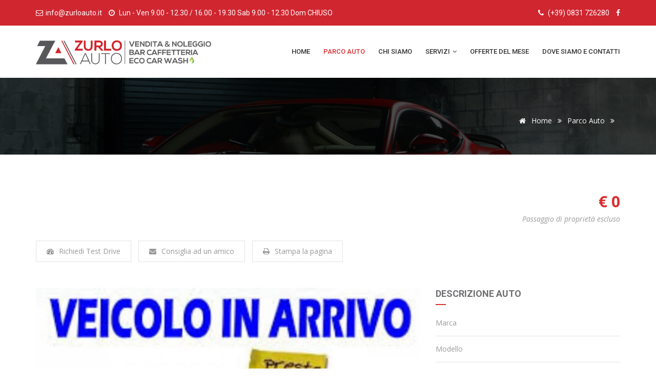

--- FILE ---
content_type: text/html; charset=UTF-8
request_url: http://zurloauto.it/auto_usata/Fiat/Punto%20Evo%20Punto%20Evo%201.3%20Mjt%2075%20CV%205p.%20Dynamic%20%20%20%20%20%20%20%20%20%20%20%20%20%20%20%20%20%20%20%20%20%20%20%20%20%20%20%20%20%20%20%20%20%20%20%20%20%20%20%20%20%20%20%20%20%20%20%20%20%20%20%20%20%20%20%20/2276
body_size: 35289
content:
<!DOCTYPE html>
<html lang="it">
<head>
	<meta charset="utf-8">
	<meta http-equiv="X-UA-Compatible" content="IE=edge">
	<meta name="description" content="" />
	<meta name="keywords" content="" />
	<meta name="keywords" content="Zurlo Auto" />
	<meta name="description" content="Vendita e noleggio auto plurimarche - lavaggio auto - coffe bar - manutenzione auto" />
	<meta name="author" content="" />
	<meta name="viewport" content="width=device-width, initial-scale=1, maximum-scale=1" />
	<title>     - Zurlo AutoZurlo Auto - Vendita e noleggio auto plurimarche - lavaggio auto - coffe bar - manutenzione auto</title>

	<!-- Favicon -->
	<link rel="shortcut icon" href="/images/favicon.ico" />

	<!-- bootstrap -->
	<link rel="stylesheet" type="text/css" href="/css/bootstrap.min.css" />

	<!-- flaticon -->
	<link rel="stylesheet" type="text/css" href="/css/flaticon.css" />

	<!-- mega menu -->
	<link rel="stylesheet" type="text/css" href="/css/mega-menu/mega_menu.css" />

	<!-- mega menu -->
	<link rel="stylesheet" type="text/css" href="/css/font-awesome.min.css" />
	<link rel="stylesheet" type="text/css" href="/css/slick/slick.css" />
	<link rel="stylesheet" type="text/css" href="/css/slick/slick-theme.css" />
	<!-- owl-carousel -->
	<link rel="stylesheet" type="text/css" href="/css/owl-carousel/owl.carousel.css" />

	<!-- magnific-popup -->
	<link rel="stylesheet" type="text/css" href="/css/magnific-popup/magnific-popup.css" />

	<!-- jquery-ui -->
	<link rel="stylesheet" type="text/css" href="/css/jquery-ui.css" />

	<!-- revolution -->
	<link rel="stylesheet" type="text/css" href="/revolution/css/settings.css">

	<!-- main style -->
	<link rel="stylesheet" type="text/css" href="/css/style.css" />

	<!-- responsive -->
	<link rel="stylesheet" type="text/css" href="/css/responsive.css" />
	<link rel="stylesheet" type="text/css" href="https://printjs-4de6.kxcdn.com/print.min.css" />
	<link rel="stylesheet" media="print" href="/css/print.css" />
	<script src="https://www.google.com/recaptcha/api.js?onload=CaptchaCallback&render=explicit" async defer></script>
</head>

<body>
<!--=================================
  loading -->

<div id="loading">
	<div id="loading-center">
		<img src="images/loader3.gif" alt="">
	</div>
</div>

<!--=================================
  loading -->



	<!-- header -->
<header id="header" class="topbar-dark">


	
	<div class="topbar">
		<div class="container">
			<div class="row">
				<div class="col-lg-7 col-md-6">
					<div class="topbar-left text-left">
						<ul class="list-inline">
							<li> <i class="fa fa-envelope-o"> </i>info@zurloauto.it</li>
							<li> <i class="fa fa-clock-o"></i> Lun - Ven 9.00 - 12.30 / 16.00 - 19.30 Sab 9.00 - 12.30 Dom CHIUSO</li>
						</ul>
					</div>
				</div>
				<!--<script type="text/javascript" src="https:s//s7.addthis.com/js/300/addthis_widget.js#pubid=carletto"></script>-->
				<div class="col-lg-5 col-md-6">
					<div class="topbar-right text-right">
						<ul class="list-inline">
							<li> <i class="fa fa-phone"></i> (+39) 0831 726280</li>
							<!--<li>
								<div class="addthis_inline_share_toolbox_zwog"></div></li>-->
							<li><a target="_blank" href="https://www.facebook.com/zurloauto"><i class="fa fa-facebook"></i></a></li>
							

						</ul>

					</div>
				</div>
			</div>
		</div>
	</div>

	<!--=================================
     mega menu -->




<!--	<div class="top-line">
        	<div class="main">
            	<div class="container_12">
                	<div class="wrapper">
                    	<div class="grid_12">
                        	<ul class="top-menu" style="float:right">
                        				<li  ><a   href="http://zurloauto.it/come-prenotare/"
				target="_top"> Come Prenotare<span> </span></a></li>
			
			
					<li  ><a   href="http://zurloauto.it/richiedi-informazioni/"
				target="_top"> Contattaci<span> </span></a></li>
			
			
		                            
                            </ul>
                        </div>
                    </div>
                </div>
            </div>
        </div>-->
	<div class="menu">
	<!-- menu start -->
	<nav id="menu" class="mega-menu">
		<!-- menu list items container -->
		<section class="menu-list-items">
			<div class="container">
				<div class="row">
					<div class="col-lg-12 col-md-12">
						<!-- menu logo -->
						<ul class="menu-logo">
							<li>
								<a href="/"  ><img id="logo_dark_img" src="/images/logo-dark.png" alt="logo"> </a>
							</li>
						</ul>
						<!-- menu links -->
						<ul class="menu-links">
							<!-- active class -->
							<li ><a href="/" > Home <i class=""></i></a>


							</li>
							<li class="active"><a href="/auto_usate">Parco Auto<i class=""></i></a>

							</li>
							<li ><a href="/chi-siamo.html">Chi Siamo<i class=""></i></a>

							</li>

							<li><a href="javascript:void(0)">Servizi <i class="fa fa-angle-down fa-indicator"></i></a>
								<!-- drop down multilevel  -->
								<ul class="drop-down-multilevel">
									<li><a href="/vendita-auto.html">Vendita Auto<i class="fa fa-angle-right fa-indicator"></i> </a>
										<!-- drop down second level -->
										<ul class="drop-down-multilevel">

											<li><a href="/finanziamenti.html">Finanziamenti</a></li>
											<li><a href="/prenota-online.html">Prenota online</a></li>
											<li><a href="/vediamoci-chiaro.html">Vediamoci Chiaro</a></li>
											<li><a href="/garanzia-12mesi.html">Garanzia 12 Mesi</a></li>
											<li><a href="/richiesta-permuta.html">Richiesta Permuta</a></li>
											<li><a href="/passaggio-proprieta.html">Passaggio di proprietà</a></li>

										</ul>
									</li>
									<li><a href="/noleggio-auto.html">Noleggio Auto<i class=""></i> </a>

									</li>
									<li><a href="/lavaggio-auto.html">Lavaggio Auto<i class=""></i> </a>

									</li>
									<li><a href="/manutenzione-auto.html">Manutenzione Auto<i class=""></i> </a>

									</li>
									<li><a href="/coffee-bar.html">coffee bar<i class=""></i> </a>

									</li>
								</ul>
							</li>
							<li ><a  href="/offerte-del-mese">Offerte del mese  <i class=""></i></a>


							</li>

							<li ><a  href="/contatti"> Dove Siamo e Contatti<i class=""></i></a>

							</li>
						</ul>
					</div>
				</div>
			</div>
		</section>
	</nav>
	<!-- menu end -->
</div>

</header>
					 



<section  class="inner-intro bg-1 bg-overlay-black-70">
    <div class="container">
        <div class="row text-center intro-title">
            <div class="col-lg-6 col-md-6 col-sm-6 text-left">
                <h1 class="text-white">   </h1>
            </div>
            <div class="col-lg-6 col-md-6 col-sm-6 text-right">
                <ul class="page-breadcrumb">
                    <li><a href="#"><i class="fa fa-home"></i> Home</a> <i class="fa fa-angle-double-right"></i></li>
                    <li><a href="/auto_usate">Parco Auto</a> <i class="fa fa-angle-double-right"></i></li>
                    <li>                    <span> </span> </li>
                </ul>
            </div>
        </div>
    </div>
</section>
<section id="auto_print" class="car-details page-section-ptb">
    <div class="container">
        <div class="row">
            <div class="col-lg-9 col-md-9 col-sm-9">
                <h3>  <span class="color-3"></h3>

            </div>
            <div class="col-lg-3 col-md-3 col-sm-3">
                <div class="car-price text-right">
                    <strong>&euro; 0 </strong>
                    <span>Passaggio di proprietà escluso</span>
                </div>
            </div>
        </div>
        <div class="row">
            <div class="col-lg-12 col-md-12">
                <div class="details-nav">
                    <ul>

                        <li>
                            <a data-toggle="modal" data-target="#exampleModal2" data-whatever="@mdo" href="#" class="css_btn"><i class="fa fa-dashboard"></i>Richiedi Test Drive</a>
                            <div class="modal fade" id="exampleModal2" tabindex="-1" role="dialog" aria-labelledby="exampleModalLabel" aria-hidden="true">
                                <div class="modal-dialog" role="document">
                                    <div class="modal-content">
                                        <div class="modal-header">
                                            <button type="button" class="close" data-dismiss="modal" aria-label="Close">
                                                <span aria-hidden="true">&times;</span>
                                            </button>
                                            <h4 class="modal-title" id="exampleModalLabel">Richiedi Test Drive</h4>
                                        </div>
                                        <div id="std_message"></div>
                                        <div id="formmessage"></div>
                                        <div class="modal-body">
                                            <p class="sub-title">Compila questo form per richiedere un test drive.</p>
                                            <form class="gray-form reset_css" id="std_form" action="post">
                                                <input type="hidden" name="action" value="schedule_test_drive" />
                                                <div class="form-group">
                                                    <label>Nome*</label>
                                                    <input type="text" class="form-control" id="std_firstname" name="std_firstname" />
                                                </div>
                                                <div class="form-group">
                                                    <label>Email*</label>
                                                    <input type="text" class="form-control"  id="std_email" name="std_email">
                                                </div>
                                                <div class="form-group">
                                                    <label>Telefono*</label>
                                                    <input type="text" class="form-control"  id="std_phone" name="std_phone" >
                                                </div>
                                                <div class="form-group">
                                                    <label>Giorno Preferito*</label>
                                                    <input type="text" class="form-control"  id="std_day" name="std_day">
                                                </div>
                                                <div class="form-group">
                                                    <label>Ora preferita*</label>
                                                    <input type="text" class="form-control"  id="std_time" name="std_time">
                                                </div>
                                                <div class="form-group">
                                                    <label>come desideri essere contattato*</label>
                                                    <div class="radio">
                                                        <label><input type="radio" id="std_optradio" name="std_optradio" value="email" checked>Email</label>
                                                    </div>
                                                    <div class="radio">
                                                        <label><input type="radio" id="std_optradio" name="std_optradio" value="phone">Telefono</label>
                                                    </div>
                                                </div>
                                                <div class="form-group">
                                                    <div id="g-recaptcha" class="g-recaptcha" data-sitekey="6LcupD4UAAAAAJA5EDU738LQA9G1JHIx22s0pn4B"></div>
                                                </div>
                                                <div class="form-group">
                                                    <button type="submit" class="button red" id="schedule_test_drive_submit">Richiedi</button>
                                                    <i class="fa fa-refresh fa-spin fa-3x fa-fw load_spiner" id="loader"  style="display: none;"></i>
                                                </div>
                                            </form>




                                        </div>
                                    </div>
                                </div>
                            </div>
                        </li>

                        <li>
                            <a data-toggle="modal" data-target="#exampleModal4" data-whatever="@mdo" href="details-01.html#" class="css_btn"><i class="fa fa-envelope"></i>Consiglia ad un amico</a>
                            <div class="modal fade" id="exampleModal4" tabindex="-1" role="dialog" aria-labelledby="exampleModalLabel" aria-hidden="true">
                                <div class="modal-dialog" role="document">
                                    <div class="modal-content">
                                        <div class="modal-header">
                                            <button type="button" class="close" data-dismiss="modal" aria-label="Close">
                                                <span aria-hidden="true">&times;</span>
                                            </button>
                                            <h4 class="modal-title" id="exampleModalLabel">Consiglia ad un amico</h4>
                                        </div>
                                        <div id="etf_message"></div>
                                        <div class="modal-body">
                                            <form class="gray-form reset_css" action="post" id="etf_form">
                                                <input type="hidden" name="action" value="email_to_friend" />
                                                <input type="hidden" name="link" value="http://zurloauto.it/auto_usata//+/" />
                                                <div>
                                                    <span style="color: red;" class="sp"></span>
                                                </div>
                                                <div class="form-group">
                                                    <label>Nome*</label>
                                                    <input name="etf_name" type="text" id="etf_name" class="form-control" >
                                                </div>
                                                <div class="form-group">
                                                    <label>Tua Email*</label>
                                                    <input type="text" class="form-control" id="etf_email" name="etf_email" >
                                                </div>
                                                <div class="form-group">
                                                    <label>Email amico*</label>
                                                    <input type="Email" class="form-control" id="etf_fmail" name="etf_fmail">
                                                </div>
                                                <div class="form-group">
                                                    <label>Messaggio per il tuo amico*</label>
                                                    <textarea class="form-control input-message" id="etf_fmessage" name="etf_fmessage" rows="4"></textarea>
                                                </div>
                                                <div class="form-group">
                                                    <div id="g-recaptcha3" class="g-recaptcha" data-sitekey="6LcupD4UAAAAAJA5EDU738LQA9G1JHIx22s0pn4B"></div>
                                                </div>
                                                <div class="form-group">
                                                    <button type="submit" class="button red" id="email_to_friend_submit">Invia</button>
                                                    <i class="fa fa-refresh fa-spin fa-3x fa-fw load_spiner"  style="display: none;"></i>
                                                </div>
                                            </form>
                                            <script>

                                                window.onload = function () {
                                                    $( "#std_form" ).submit(function( event ) {
                                                        $("#loader").show();
                                                        $("#std_form").hide();
                                                        $.ajax({
                                                            url:'/Template/Form/test-drive.php',
                                                            data:$(this).serialize(),
                                                            type:'post',
                                                            success:function(response) {
                                                                $("#loader").hide();
                                                                $("#std_form").show();
                                                                if (response == ' <h3>Il tuo messaggio &egrave; stato inviato con successo!</h3><br><br>'){
                                                                    $("#formmessage").html(response).show();
                                                                    $("#std_form").hide();
                                                                    $(".sub-title").hide();
                                                                }else{

                                                                    $("#formmessage").html(response).show().delay(5000).fadeOut('slow');
                                                                }
                                                            }
                                                        });
                                                        event.preventDefault();
                                                    });
                                                    $( "#etf_form" ).submit(function( event ) {
                                                        $("#loader").show();
                                                        $("#etf_form").hide();
                                                        $.ajax({
                                                            url:'/Template/Form/send-friends.php',
                                                            data:$(this).serialize(),
                                                            type:'post',
                                                            success:function(response) {
                                                                $("#loader").hide();
                                                                $("#etf_form").show();
                                                                if (response == ' <h3>Il tuo messaggio &egrave; stato inviato con successo!</h3><br><br>'){
                                                                    $("#etf_message").html(response).show();
                                                                    $("#etf_form").hide();
                                                                   // $(".modal-title").hide();
                                                                }else{

                                                                    $("#etf_message").html(response).show().delay(5000).fadeOut('slow');
                                                                }
                                                            }
                                                        });
                                                        event.preventDefault();
                                                    });
                                                }


                                            </script>
                                        </div>
                                    </div>
                                </div>
                            </div>
                        </li>

                        <li><a href="javascript:window.print()"><i class="fa fa-print"></i>Stampa la pagina</a></li>
                    </ul>
                </div>
            </div>
        </div>
        <div class="row">
            <div class="col-lg-8 col-md-8 col-sm-8">
                <div class="slider-slick">
                    <div class="slider slider-for detail-big-car-gallery">
                        <img class="img-responsive" src="/upload/logozinzarrivo.jpg" alt="">
                    </div>
                    <div class="slider slider-nav">
                        <img class="img-responsive" src="/upload/logozinzarrivo.jpg" alt="">
                    </div>
                </div>
                <div id="tabs">
                    <ul class="tabs">
                        <li data-tabs="tab1" class="active"> <span aria-hidden="true" class="icon-diamond"></span> Informazioni Generali</li>
                        <li data-tabs="tab2"><span aria-hidden="true" class="icon-list"></span>Dettagli Auto</li>

                    </ul>
                    <div id="tab1" class="tabcontent">
                        <h6>i nostri servizi</h6>
                                            </div>
                    <div id="tab2" class="tabcontent">
                        <!--<h6>consectetur adipisicing elit</h6>-->
                        <table class="table table-bordered">

                            <tbody>
                                                                                                                


                            </tbody>
                        </table>
                    </div>

                </div>
                <div class="extra-feature">
                    <h6>Accessori Auto</h6>
                    <div class="row">
                      <div class="col-lg-4 col-md-4">
                            <ul class="list-style-1">                            <li><i class="fa fa-check"></i></li>
                                                    


                    </div>
                    </div>
                </div>
                <div class="feature-car">
                    <h6>Veicoli Recenti</h6>
                    <div class="row">
                        <div class="col-lg-12 col-md-12">
                            <div class="owl-carousel-4">
                                

                            </div>
                        </div>
                    </div>
                </div>
            </div>
            <div class="col-lg-4 col-md-4 col-sm-4">
                <div class="car-details-sidebar">
                    <div class="details-block details-weight">
                        <h5>DESCRIZIONE AUTO</h5>
                        <ul>
                            <li> <span>Marca</span> <strong class="text-right"> </strong></li>
                            <li> <span>Modello</span> <strong class="text-right"> </strong></li>
                            <li> <span>Tipo </span> <strong class="text-right"></strong></li>
                                                            <li> <span>Anno</span> <strong class="text-right"></strong></li>

                                                                                                                                                                        

                        </ul>
                    </div>
                    <div class="details-form contact-2 details-weight">
                        <form class="gray-form">
                            <div class="form-group">
                                <a class="button red" href="/prenota-online.html">Prenota auto online</a>
                            </div>
                        </form>
                    </div>
                    <a name="invio"></a>
                    <div class="details-social details-weight">
                        <h5>Condividi</h5>
                       <!-- <ul>
                            <li><a href="#"> <i class="fa fa-facebook"></i> facebook</a></li>
                            <li><a href="#"> <i class="fa fa-twitter"></i> twitter</a></li>
                            <li><a href="#"> <i class="fa fa-pinterest-p"></i> pinterest</a></li>

                        </ul>-->
                        <!-- Go to www.addthis.com/dashboard to customize your tools
                        <script type="text/javascript" src="//s7.addthis.com/js/300/addthis_widget.js#pubid=carletto"></script> -->
                        <div class="addthis_inline_share_toolbox"></div>
                    </div>
                     							<!-- form -->
								


			<div class="details-form contact-2 details-weight">
				<form class="gray-form" id="contactForm"  method="post" action="#invio">
					<h5>inviaci la tua richiesta</h5>
					<input name="auto"  id="auto" type="hidden" class="form-poshytip" title="Scrivi il nome dell' auto " value="auto" />

					<div class="form-group">
						<label>Nome*</label>
						<input type="text" name="nome" class="form-control" placeholder="Nome">
					</div>
					<div class="form-group">
						<label>Email *</label>
						<input type="text" name="email" class="form-control" placeholder="Email">
					</div>

					<div class="form-group">
						<label>Richiesta* </label>
						<textarea class="form-control" name="richiesta" rows="4" placeholder="Richiesta"></textarea>
					</div>
					<div id="g-recaptcha2" class="g-recaptcha2" data-sitekey="6LcupD4UAAAAAJA5EDU738LQA9G1JHIx22s0pn4B"></div>
					<input type="hidden" name="confirm" value="1" />
					<div class="form-group">
						<button class="button red" type="submit">Invia Richiesta</button>
					</div>
				</form>
			</div>
												
							<!-- ENDS form -->
						

                    <div class="details-phone details-weight">
                        <div class="feature-box-3">
                            <div class="icon">
                                <i class="fa fa-phone"></i>
                            </div>
                            <div class="content">
                                <h4>(+39) 0831-726280 </h4>
                                <p>Contattaci per ulteriori informazioni </p>
                            </div>
                        </div>
                    </div>


                </div>
            </div>
        </div>
    </div>
</section>





								
				<footer class="footer-2 page-section-pt">
	<div class="container">
		<div class="row">
			<div class="col-lg-3 col-md-3 col-sm-6">
				<div class="about-content">
					<img class="img-responsive" id="logo-footer" src="/images/logo-light.png" alt="">
					<p class="text-white">Zurlo Auto nasce nel 2001 dall'idea di un giovane imprenditore da sempre appassionato di auto, oggi dispone di un vasto parco auto tutte selezionate e garantite grazie alla collaborazione con i migliori esperti del settore auto. </p>

				</div>
				<div class="social">
					<ul>
						<li><a href="#"> <i class="fa fa-facebook"></i> </a></li>
						<li><a href="#"> <i class="fa fa-twitter"></i> </a></li>
						<li><a href="#"> <i class="fa fa-pinterest-p"></i> </a></li>

					</ul>
				</div>
			</div>
			<div class="col-lg-2 col-md-2 col-sm-6">
				<div class="usefull-link">
					<h6 class="text-white">Links Utili</h6>
					<ul>
						<li><a href="/chi-siamo.html"><i class="fa fa-angle-double-right"></i> Chi Siamo</a></li>
						<li><a href="/vendita-auto.html"><i class="fa fa-angle-double-right"></i> Vendita Auto</a></li>
						<li><a href="/noleggio-auto.html"><i class="fa fa-angle-double-right"></i> Noleggio Auto</a></li>
						<li><a href="/lavaggio-auto.html"><i class="fa fa-angle-double-right"></i> Lavaggio Auto</a></li>
						<li><a href="/coffee-bar.html"><i class="fa fa-angle-double-right"></i> Coffee Bar</a></li>
					</ul>
				</div>
			</div>
			<div class="col-lg-2 col-md-2 col-sm-6">
				<div class="usefull-link">
					<h6 class="text-white">Servizi</h6>
					<ul>
						<li><a href="/garanzia-12mesi.html"><i class="fa fa-angle-double-right"></i> Garanzia 12 Mesi</a></li>
						<li><a href="/richiesta-permuta.html"><i class="fa fa-angle-double-right"></i> Richiesta Permuta</a></li>
						<li><a href="/passaggio-proprieta.html"><i class="fa fa-angle-double-right"></i> Passaggio proprietà</a></li>
						<li><a href="/finanziamenti.html"><i class="fa fa-angle-double-right"></i> Finanziamenti</a></li>
						<li><a href="/vediamoci-chiaro.html"><i class="fa fa-angle-double-right"></i> Vediamoci chiaro</a></li>
					</ul>
				</div>
			</div>
			<div class="col-lg-2 col-md-2 col-sm-6">
				<div class="usefull-link">
					<h6 style="color:#000" class="text-white">-</h6>
					<ul>

						<li><a href="/prenota-online.html"><i class="fa fa-angle-double-right"></i> Prenota online</a></li>
						<li><a href="/offerte-del-mese"><i class="fa fa-angle-double-right"></i> Offerte del Mese</a></li>
						<li><a href="/contatti"><i class="fa fa-angle-double-right"></i> Dove Siamo</a></li>
						<li><a href="/contatti"><i class="fa fa-angle-double-right"></i> Contatti</a></li>
					</ul>
				</div>
			</div>
			<div class="col-lg-3 col-md-3 col-sm-6">
				<div class="keep-touch">
					<h6 class="text-white">Vieni a trovarci</h6>
					<div class="address">
						<ul>
							<li> <i class="fa fa-map-marker"></i><span>Strada Provinciale 45, Mesagne - Latiano KM 1,8
- 72023 MESAGNE Brindisi Italy</span> </li>
							<li> <i class="fa fa-phone"></i><span>(+39) 0831/726280</span> </li>
							<li> <i class="fa fa-envelope-o"></i><span>info@zurloauto.it</span> </li>
						</ul>
					</div>
					<div class="news-letter">
						<form>
							<div class="input-group divcenter">
								<input type="email" placeholder="Iscriviti alla newsletter" class="form-control placeholder">
             <span class="input-group-btn">
            <button type="submit" class="btn btn-icon"><i class="fa fa-paper-plane"></i></button>
           </span>
							</div>
						</form>
					</div>
				</div>
			</div>
		</div>

	</div>
	<div class="copyright">
		<div class="container">
			<div class="row">
				<div class="col-lg-6 col-md-6">
					<div class="text-left">
						<p>©Copyright 2017 Zurlo Auto - Powered by <a href="http://carlocaforio.it/home/" target="_blank">Carlo Caforio</a> - Design by <a href="http://www.cosimopadula.it" target="_blank">Cosimo Padula</a></p>
					</div>
				</div>
				<div class="col-lg-6 col-md-6">
					<ul class="list-inline text-right">
						<li><a href="/privacy.html">privacy policy </a> | </li>
						<li><a href="/contatti">contatti </a></li>
					</ul>
				</div>
			</div>
		</div>
	</div>
</footer>

<!--=================================
footer -->




<!--=================================
back to top -->

<div class="car-top">
	<span><img src="images/car.png" alt=""></span>
</div>

<!--=================================
back to top -->


<!--=================================
 jquery -->

<!-- jquery  -->
<script type="text/javascript" src="/js/jquery.min.js"></script>

<!-- bootstrap -->
<script type="text/javascript" src="/js/bootstrap.min.js"></script>

<!-- mega-menu -->
<script type="text/javascript" src="/js/mega-menu/mega_menu.js"></script>

<!-- appear -->
<script type="text/javascript" src="/js/jquery.appear.js"></script>

<!-- counter -->
<script type="text/javascript" src="/js/counter/jquery.countTo.js"></script>

<!-- isotope -->
<script type="text/javascript" src="/js/isotope/isotope.pkgd.min.js"></script>

<!-- owl-carousel -->
<script type="text/javascript" src="/js/owl-carousel/owl.carousel.min.js"></script>

<!-- jquery-ui -->
<script type="text/javascript" src="/js/jquery-ui.js"></script>


<script type="text/javascript" src="/js/slick/slick.min.js"></script>
<!-- select -->
<script type="text/javascript" src="/js/select/jquery-select.js"></script>

<!-- magnific popup -->
<script type="text/javascript" src="/js/magnific-popup/jquery.magnific-popup.min.js"></script>


<!-- custom -->
<script type="text/javascript" src="/js/custom.js"></script>

<!-- style customizer  -->
<script type="text/javascript" src="/js/style-customizer.js"></script>
<script type="text/javascript" src="https://printjs-4de6.kxcdn.com/print.min.js"></script>

  
  




<!-- revolution -->
<script type="text/javascript" src="/revolution/js/jquery.themepunch.tools.min.js"></script>
<script type="text/javascript" src="/revolution/js/jquery.themepunch.revolution.min.js"></script>
<!-- SLIDER REVOLUTION 5.0 EXTENSIONS  (Load Extensions only on Local File Systems !  The following part can be removed on Server for On Demand Loading) -->
<script type="text/javascript" src="/revolution/js/extensions/revolution.extension.actions.min.js"></script>
<script type="text/javascript" src="/revolution/js/extensions/revolution.extension.carousel.min.js"></script>
<script type="text/javascript" src="/revolution/js/extensions/revolution.extension.kenburn.min.js"></script>
<script type="text/javascript" src="/revolution/js/extensions/revolution.extension.layeranimation.min.js"></script>
<script type="text/javascript" src="/revolution/js/extensions/revolution.extension.migration.min.js"></script>
<script type="text/javascript" src="/revolution/js/extensions/revolution.extension.navigation.min.js"></script>
<script type="text/javascript" src="/revolution/js/extensions/revolution.extension.parallax.min.js"></script>
<script type="text/javascript" src="/revolution/js/extensions/revolution.extension.slideanims.min.js"></script>
<script type="text/javascript" src="/revolution/js/extensions/revolution.extension.video.min.js"></script>
<script type="text/javascript">
	var CaptchaCallback = function() {
		if ( $('#g-recaptcha2').length ) {
			grecaptcha.render('g-recaptcha2', {'sitekey' : '6LcupD4UAAAAAJA5EDU738LQA9G1JHIx22s0pn4B'
			});
		}
		if ( $('#g-recaptcha').length ) {
			grecaptcha.render('g-recaptcha', {'sitekey' : '6LcupD4UAAAAAJA5EDU738LQA9G1JHIx22s0pn4B'
			});
		}
		if ( $('#g-recaptcha3').length ) {
			grecaptcha.render('g-recaptcha3', {'sitekey' : '6LcupD4UAAAAAJA5EDU738LQA9G1JHIx22s0pn4B'
			});
		}
	};

</script>
<script type="text/javascript">

  var _gaq = _gaq || [];
  _gaq.push(['_setAccount', 'UA-34321713-1']);
  _gaq.push(['_trackPageview']);

  (function() {
    var ga = document.createElement('script'); ga.type = 'text/javascript'; ga.async = true;
    ga.src = ('https:' == document.location.protocol ? 'https://ssl' : 'http://www') + '.google-analytics.com/ga.js';
    var s = document.getElementsByTagName('script')[0]; s.parentNode.insertBefore(ga, s);
  })();

</script>
</body>
</html>

--- FILE ---
content_type: text/html; charset=utf-8
request_url: https://www.google.com/recaptcha/api2/anchor?ar=1&k=6LcupD4UAAAAAJA5EDU738LQA9G1JHIx22s0pn4B&co=aHR0cDovL3p1cmxvYXV0by5pdDo4MA..&hl=en&v=PoyoqOPhxBO7pBk68S4YbpHZ&size=normal&anchor-ms=20000&execute-ms=30000&cb=j35z1bywwzqw
body_size: 49393
content:
<!DOCTYPE HTML><html dir="ltr" lang="en"><head><meta http-equiv="Content-Type" content="text/html; charset=UTF-8">
<meta http-equiv="X-UA-Compatible" content="IE=edge">
<title>reCAPTCHA</title>
<style type="text/css">
/* cyrillic-ext */
@font-face {
  font-family: 'Roboto';
  font-style: normal;
  font-weight: 400;
  font-stretch: 100%;
  src: url(//fonts.gstatic.com/s/roboto/v48/KFO7CnqEu92Fr1ME7kSn66aGLdTylUAMa3GUBHMdazTgWw.woff2) format('woff2');
  unicode-range: U+0460-052F, U+1C80-1C8A, U+20B4, U+2DE0-2DFF, U+A640-A69F, U+FE2E-FE2F;
}
/* cyrillic */
@font-face {
  font-family: 'Roboto';
  font-style: normal;
  font-weight: 400;
  font-stretch: 100%;
  src: url(//fonts.gstatic.com/s/roboto/v48/KFO7CnqEu92Fr1ME7kSn66aGLdTylUAMa3iUBHMdazTgWw.woff2) format('woff2');
  unicode-range: U+0301, U+0400-045F, U+0490-0491, U+04B0-04B1, U+2116;
}
/* greek-ext */
@font-face {
  font-family: 'Roboto';
  font-style: normal;
  font-weight: 400;
  font-stretch: 100%;
  src: url(//fonts.gstatic.com/s/roboto/v48/KFO7CnqEu92Fr1ME7kSn66aGLdTylUAMa3CUBHMdazTgWw.woff2) format('woff2');
  unicode-range: U+1F00-1FFF;
}
/* greek */
@font-face {
  font-family: 'Roboto';
  font-style: normal;
  font-weight: 400;
  font-stretch: 100%;
  src: url(//fonts.gstatic.com/s/roboto/v48/KFO7CnqEu92Fr1ME7kSn66aGLdTylUAMa3-UBHMdazTgWw.woff2) format('woff2');
  unicode-range: U+0370-0377, U+037A-037F, U+0384-038A, U+038C, U+038E-03A1, U+03A3-03FF;
}
/* math */
@font-face {
  font-family: 'Roboto';
  font-style: normal;
  font-weight: 400;
  font-stretch: 100%;
  src: url(//fonts.gstatic.com/s/roboto/v48/KFO7CnqEu92Fr1ME7kSn66aGLdTylUAMawCUBHMdazTgWw.woff2) format('woff2');
  unicode-range: U+0302-0303, U+0305, U+0307-0308, U+0310, U+0312, U+0315, U+031A, U+0326-0327, U+032C, U+032F-0330, U+0332-0333, U+0338, U+033A, U+0346, U+034D, U+0391-03A1, U+03A3-03A9, U+03B1-03C9, U+03D1, U+03D5-03D6, U+03F0-03F1, U+03F4-03F5, U+2016-2017, U+2034-2038, U+203C, U+2040, U+2043, U+2047, U+2050, U+2057, U+205F, U+2070-2071, U+2074-208E, U+2090-209C, U+20D0-20DC, U+20E1, U+20E5-20EF, U+2100-2112, U+2114-2115, U+2117-2121, U+2123-214F, U+2190, U+2192, U+2194-21AE, U+21B0-21E5, U+21F1-21F2, U+21F4-2211, U+2213-2214, U+2216-22FF, U+2308-230B, U+2310, U+2319, U+231C-2321, U+2336-237A, U+237C, U+2395, U+239B-23B7, U+23D0, U+23DC-23E1, U+2474-2475, U+25AF, U+25B3, U+25B7, U+25BD, U+25C1, U+25CA, U+25CC, U+25FB, U+266D-266F, U+27C0-27FF, U+2900-2AFF, U+2B0E-2B11, U+2B30-2B4C, U+2BFE, U+3030, U+FF5B, U+FF5D, U+1D400-1D7FF, U+1EE00-1EEFF;
}
/* symbols */
@font-face {
  font-family: 'Roboto';
  font-style: normal;
  font-weight: 400;
  font-stretch: 100%;
  src: url(//fonts.gstatic.com/s/roboto/v48/KFO7CnqEu92Fr1ME7kSn66aGLdTylUAMaxKUBHMdazTgWw.woff2) format('woff2');
  unicode-range: U+0001-000C, U+000E-001F, U+007F-009F, U+20DD-20E0, U+20E2-20E4, U+2150-218F, U+2190, U+2192, U+2194-2199, U+21AF, U+21E6-21F0, U+21F3, U+2218-2219, U+2299, U+22C4-22C6, U+2300-243F, U+2440-244A, U+2460-24FF, U+25A0-27BF, U+2800-28FF, U+2921-2922, U+2981, U+29BF, U+29EB, U+2B00-2BFF, U+4DC0-4DFF, U+FFF9-FFFB, U+10140-1018E, U+10190-1019C, U+101A0, U+101D0-101FD, U+102E0-102FB, U+10E60-10E7E, U+1D2C0-1D2D3, U+1D2E0-1D37F, U+1F000-1F0FF, U+1F100-1F1AD, U+1F1E6-1F1FF, U+1F30D-1F30F, U+1F315, U+1F31C, U+1F31E, U+1F320-1F32C, U+1F336, U+1F378, U+1F37D, U+1F382, U+1F393-1F39F, U+1F3A7-1F3A8, U+1F3AC-1F3AF, U+1F3C2, U+1F3C4-1F3C6, U+1F3CA-1F3CE, U+1F3D4-1F3E0, U+1F3ED, U+1F3F1-1F3F3, U+1F3F5-1F3F7, U+1F408, U+1F415, U+1F41F, U+1F426, U+1F43F, U+1F441-1F442, U+1F444, U+1F446-1F449, U+1F44C-1F44E, U+1F453, U+1F46A, U+1F47D, U+1F4A3, U+1F4B0, U+1F4B3, U+1F4B9, U+1F4BB, U+1F4BF, U+1F4C8-1F4CB, U+1F4D6, U+1F4DA, U+1F4DF, U+1F4E3-1F4E6, U+1F4EA-1F4ED, U+1F4F7, U+1F4F9-1F4FB, U+1F4FD-1F4FE, U+1F503, U+1F507-1F50B, U+1F50D, U+1F512-1F513, U+1F53E-1F54A, U+1F54F-1F5FA, U+1F610, U+1F650-1F67F, U+1F687, U+1F68D, U+1F691, U+1F694, U+1F698, U+1F6AD, U+1F6B2, U+1F6B9-1F6BA, U+1F6BC, U+1F6C6-1F6CF, U+1F6D3-1F6D7, U+1F6E0-1F6EA, U+1F6F0-1F6F3, U+1F6F7-1F6FC, U+1F700-1F7FF, U+1F800-1F80B, U+1F810-1F847, U+1F850-1F859, U+1F860-1F887, U+1F890-1F8AD, U+1F8B0-1F8BB, U+1F8C0-1F8C1, U+1F900-1F90B, U+1F93B, U+1F946, U+1F984, U+1F996, U+1F9E9, U+1FA00-1FA6F, U+1FA70-1FA7C, U+1FA80-1FA89, U+1FA8F-1FAC6, U+1FACE-1FADC, U+1FADF-1FAE9, U+1FAF0-1FAF8, U+1FB00-1FBFF;
}
/* vietnamese */
@font-face {
  font-family: 'Roboto';
  font-style: normal;
  font-weight: 400;
  font-stretch: 100%;
  src: url(//fonts.gstatic.com/s/roboto/v48/KFO7CnqEu92Fr1ME7kSn66aGLdTylUAMa3OUBHMdazTgWw.woff2) format('woff2');
  unicode-range: U+0102-0103, U+0110-0111, U+0128-0129, U+0168-0169, U+01A0-01A1, U+01AF-01B0, U+0300-0301, U+0303-0304, U+0308-0309, U+0323, U+0329, U+1EA0-1EF9, U+20AB;
}
/* latin-ext */
@font-face {
  font-family: 'Roboto';
  font-style: normal;
  font-weight: 400;
  font-stretch: 100%;
  src: url(//fonts.gstatic.com/s/roboto/v48/KFO7CnqEu92Fr1ME7kSn66aGLdTylUAMa3KUBHMdazTgWw.woff2) format('woff2');
  unicode-range: U+0100-02BA, U+02BD-02C5, U+02C7-02CC, U+02CE-02D7, U+02DD-02FF, U+0304, U+0308, U+0329, U+1D00-1DBF, U+1E00-1E9F, U+1EF2-1EFF, U+2020, U+20A0-20AB, U+20AD-20C0, U+2113, U+2C60-2C7F, U+A720-A7FF;
}
/* latin */
@font-face {
  font-family: 'Roboto';
  font-style: normal;
  font-weight: 400;
  font-stretch: 100%;
  src: url(//fonts.gstatic.com/s/roboto/v48/KFO7CnqEu92Fr1ME7kSn66aGLdTylUAMa3yUBHMdazQ.woff2) format('woff2');
  unicode-range: U+0000-00FF, U+0131, U+0152-0153, U+02BB-02BC, U+02C6, U+02DA, U+02DC, U+0304, U+0308, U+0329, U+2000-206F, U+20AC, U+2122, U+2191, U+2193, U+2212, U+2215, U+FEFF, U+FFFD;
}
/* cyrillic-ext */
@font-face {
  font-family: 'Roboto';
  font-style: normal;
  font-weight: 500;
  font-stretch: 100%;
  src: url(//fonts.gstatic.com/s/roboto/v48/KFO7CnqEu92Fr1ME7kSn66aGLdTylUAMa3GUBHMdazTgWw.woff2) format('woff2');
  unicode-range: U+0460-052F, U+1C80-1C8A, U+20B4, U+2DE0-2DFF, U+A640-A69F, U+FE2E-FE2F;
}
/* cyrillic */
@font-face {
  font-family: 'Roboto';
  font-style: normal;
  font-weight: 500;
  font-stretch: 100%;
  src: url(//fonts.gstatic.com/s/roboto/v48/KFO7CnqEu92Fr1ME7kSn66aGLdTylUAMa3iUBHMdazTgWw.woff2) format('woff2');
  unicode-range: U+0301, U+0400-045F, U+0490-0491, U+04B0-04B1, U+2116;
}
/* greek-ext */
@font-face {
  font-family: 'Roboto';
  font-style: normal;
  font-weight: 500;
  font-stretch: 100%;
  src: url(//fonts.gstatic.com/s/roboto/v48/KFO7CnqEu92Fr1ME7kSn66aGLdTylUAMa3CUBHMdazTgWw.woff2) format('woff2');
  unicode-range: U+1F00-1FFF;
}
/* greek */
@font-face {
  font-family: 'Roboto';
  font-style: normal;
  font-weight: 500;
  font-stretch: 100%;
  src: url(//fonts.gstatic.com/s/roboto/v48/KFO7CnqEu92Fr1ME7kSn66aGLdTylUAMa3-UBHMdazTgWw.woff2) format('woff2');
  unicode-range: U+0370-0377, U+037A-037F, U+0384-038A, U+038C, U+038E-03A1, U+03A3-03FF;
}
/* math */
@font-face {
  font-family: 'Roboto';
  font-style: normal;
  font-weight: 500;
  font-stretch: 100%;
  src: url(//fonts.gstatic.com/s/roboto/v48/KFO7CnqEu92Fr1ME7kSn66aGLdTylUAMawCUBHMdazTgWw.woff2) format('woff2');
  unicode-range: U+0302-0303, U+0305, U+0307-0308, U+0310, U+0312, U+0315, U+031A, U+0326-0327, U+032C, U+032F-0330, U+0332-0333, U+0338, U+033A, U+0346, U+034D, U+0391-03A1, U+03A3-03A9, U+03B1-03C9, U+03D1, U+03D5-03D6, U+03F0-03F1, U+03F4-03F5, U+2016-2017, U+2034-2038, U+203C, U+2040, U+2043, U+2047, U+2050, U+2057, U+205F, U+2070-2071, U+2074-208E, U+2090-209C, U+20D0-20DC, U+20E1, U+20E5-20EF, U+2100-2112, U+2114-2115, U+2117-2121, U+2123-214F, U+2190, U+2192, U+2194-21AE, U+21B0-21E5, U+21F1-21F2, U+21F4-2211, U+2213-2214, U+2216-22FF, U+2308-230B, U+2310, U+2319, U+231C-2321, U+2336-237A, U+237C, U+2395, U+239B-23B7, U+23D0, U+23DC-23E1, U+2474-2475, U+25AF, U+25B3, U+25B7, U+25BD, U+25C1, U+25CA, U+25CC, U+25FB, U+266D-266F, U+27C0-27FF, U+2900-2AFF, U+2B0E-2B11, U+2B30-2B4C, U+2BFE, U+3030, U+FF5B, U+FF5D, U+1D400-1D7FF, U+1EE00-1EEFF;
}
/* symbols */
@font-face {
  font-family: 'Roboto';
  font-style: normal;
  font-weight: 500;
  font-stretch: 100%;
  src: url(//fonts.gstatic.com/s/roboto/v48/KFO7CnqEu92Fr1ME7kSn66aGLdTylUAMaxKUBHMdazTgWw.woff2) format('woff2');
  unicode-range: U+0001-000C, U+000E-001F, U+007F-009F, U+20DD-20E0, U+20E2-20E4, U+2150-218F, U+2190, U+2192, U+2194-2199, U+21AF, U+21E6-21F0, U+21F3, U+2218-2219, U+2299, U+22C4-22C6, U+2300-243F, U+2440-244A, U+2460-24FF, U+25A0-27BF, U+2800-28FF, U+2921-2922, U+2981, U+29BF, U+29EB, U+2B00-2BFF, U+4DC0-4DFF, U+FFF9-FFFB, U+10140-1018E, U+10190-1019C, U+101A0, U+101D0-101FD, U+102E0-102FB, U+10E60-10E7E, U+1D2C0-1D2D3, U+1D2E0-1D37F, U+1F000-1F0FF, U+1F100-1F1AD, U+1F1E6-1F1FF, U+1F30D-1F30F, U+1F315, U+1F31C, U+1F31E, U+1F320-1F32C, U+1F336, U+1F378, U+1F37D, U+1F382, U+1F393-1F39F, U+1F3A7-1F3A8, U+1F3AC-1F3AF, U+1F3C2, U+1F3C4-1F3C6, U+1F3CA-1F3CE, U+1F3D4-1F3E0, U+1F3ED, U+1F3F1-1F3F3, U+1F3F5-1F3F7, U+1F408, U+1F415, U+1F41F, U+1F426, U+1F43F, U+1F441-1F442, U+1F444, U+1F446-1F449, U+1F44C-1F44E, U+1F453, U+1F46A, U+1F47D, U+1F4A3, U+1F4B0, U+1F4B3, U+1F4B9, U+1F4BB, U+1F4BF, U+1F4C8-1F4CB, U+1F4D6, U+1F4DA, U+1F4DF, U+1F4E3-1F4E6, U+1F4EA-1F4ED, U+1F4F7, U+1F4F9-1F4FB, U+1F4FD-1F4FE, U+1F503, U+1F507-1F50B, U+1F50D, U+1F512-1F513, U+1F53E-1F54A, U+1F54F-1F5FA, U+1F610, U+1F650-1F67F, U+1F687, U+1F68D, U+1F691, U+1F694, U+1F698, U+1F6AD, U+1F6B2, U+1F6B9-1F6BA, U+1F6BC, U+1F6C6-1F6CF, U+1F6D3-1F6D7, U+1F6E0-1F6EA, U+1F6F0-1F6F3, U+1F6F7-1F6FC, U+1F700-1F7FF, U+1F800-1F80B, U+1F810-1F847, U+1F850-1F859, U+1F860-1F887, U+1F890-1F8AD, U+1F8B0-1F8BB, U+1F8C0-1F8C1, U+1F900-1F90B, U+1F93B, U+1F946, U+1F984, U+1F996, U+1F9E9, U+1FA00-1FA6F, U+1FA70-1FA7C, U+1FA80-1FA89, U+1FA8F-1FAC6, U+1FACE-1FADC, U+1FADF-1FAE9, U+1FAF0-1FAF8, U+1FB00-1FBFF;
}
/* vietnamese */
@font-face {
  font-family: 'Roboto';
  font-style: normal;
  font-weight: 500;
  font-stretch: 100%;
  src: url(//fonts.gstatic.com/s/roboto/v48/KFO7CnqEu92Fr1ME7kSn66aGLdTylUAMa3OUBHMdazTgWw.woff2) format('woff2');
  unicode-range: U+0102-0103, U+0110-0111, U+0128-0129, U+0168-0169, U+01A0-01A1, U+01AF-01B0, U+0300-0301, U+0303-0304, U+0308-0309, U+0323, U+0329, U+1EA0-1EF9, U+20AB;
}
/* latin-ext */
@font-face {
  font-family: 'Roboto';
  font-style: normal;
  font-weight: 500;
  font-stretch: 100%;
  src: url(//fonts.gstatic.com/s/roboto/v48/KFO7CnqEu92Fr1ME7kSn66aGLdTylUAMa3KUBHMdazTgWw.woff2) format('woff2');
  unicode-range: U+0100-02BA, U+02BD-02C5, U+02C7-02CC, U+02CE-02D7, U+02DD-02FF, U+0304, U+0308, U+0329, U+1D00-1DBF, U+1E00-1E9F, U+1EF2-1EFF, U+2020, U+20A0-20AB, U+20AD-20C0, U+2113, U+2C60-2C7F, U+A720-A7FF;
}
/* latin */
@font-face {
  font-family: 'Roboto';
  font-style: normal;
  font-weight: 500;
  font-stretch: 100%;
  src: url(//fonts.gstatic.com/s/roboto/v48/KFO7CnqEu92Fr1ME7kSn66aGLdTylUAMa3yUBHMdazQ.woff2) format('woff2');
  unicode-range: U+0000-00FF, U+0131, U+0152-0153, U+02BB-02BC, U+02C6, U+02DA, U+02DC, U+0304, U+0308, U+0329, U+2000-206F, U+20AC, U+2122, U+2191, U+2193, U+2212, U+2215, U+FEFF, U+FFFD;
}
/* cyrillic-ext */
@font-face {
  font-family: 'Roboto';
  font-style: normal;
  font-weight: 900;
  font-stretch: 100%;
  src: url(//fonts.gstatic.com/s/roboto/v48/KFO7CnqEu92Fr1ME7kSn66aGLdTylUAMa3GUBHMdazTgWw.woff2) format('woff2');
  unicode-range: U+0460-052F, U+1C80-1C8A, U+20B4, U+2DE0-2DFF, U+A640-A69F, U+FE2E-FE2F;
}
/* cyrillic */
@font-face {
  font-family: 'Roboto';
  font-style: normal;
  font-weight: 900;
  font-stretch: 100%;
  src: url(//fonts.gstatic.com/s/roboto/v48/KFO7CnqEu92Fr1ME7kSn66aGLdTylUAMa3iUBHMdazTgWw.woff2) format('woff2');
  unicode-range: U+0301, U+0400-045F, U+0490-0491, U+04B0-04B1, U+2116;
}
/* greek-ext */
@font-face {
  font-family: 'Roboto';
  font-style: normal;
  font-weight: 900;
  font-stretch: 100%;
  src: url(//fonts.gstatic.com/s/roboto/v48/KFO7CnqEu92Fr1ME7kSn66aGLdTylUAMa3CUBHMdazTgWw.woff2) format('woff2');
  unicode-range: U+1F00-1FFF;
}
/* greek */
@font-face {
  font-family: 'Roboto';
  font-style: normal;
  font-weight: 900;
  font-stretch: 100%;
  src: url(//fonts.gstatic.com/s/roboto/v48/KFO7CnqEu92Fr1ME7kSn66aGLdTylUAMa3-UBHMdazTgWw.woff2) format('woff2');
  unicode-range: U+0370-0377, U+037A-037F, U+0384-038A, U+038C, U+038E-03A1, U+03A3-03FF;
}
/* math */
@font-face {
  font-family: 'Roboto';
  font-style: normal;
  font-weight: 900;
  font-stretch: 100%;
  src: url(//fonts.gstatic.com/s/roboto/v48/KFO7CnqEu92Fr1ME7kSn66aGLdTylUAMawCUBHMdazTgWw.woff2) format('woff2');
  unicode-range: U+0302-0303, U+0305, U+0307-0308, U+0310, U+0312, U+0315, U+031A, U+0326-0327, U+032C, U+032F-0330, U+0332-0333, U+0338, U+033A, U+0346, U+034D, U+0391-03A1, U+03A3-03A9, U+03B1-03C9, U+03D1, U+03D5-03D6, U+03F0-03F1, U+03F4-03F5, U+2016-2017, U+2034-2038, U+203C, U+2040, U+2043, U+2047, U+2050, U+2057, U+205F, U+2070-2071, U+2074-208E, U+2090-209C, U+20D0-20DC, U+20E1, U+20E5-20EF, U+2100-2112, U+2114-2115, U+2117-2121, U+2123-214F, U+2190, U+2192, U+2194-21AE, U+21B0-21E5, U+21F1-21F2, U+21F4-2211, U+2213-2214, U+2216-22FF, U+2308-230B, U+2310, U+2319, U+231C-2321, U+2336-237A, U+237C, U+2395, U+239B-23B7, U+23D0, U+23DC-23E1, U+2474-2475, U+25AF, U+25B3, U+25B7, U+25BD, U+25C1, U+25CA, U+25CC, U+25FB, U+266D-266F, U+27C0-27FF, U+2900-2AFF, U+2B0E-2B11, U+2B30-2B4C, U+2BFE, U+3030, U+FF5B, U+FF5D, U+1D400-1D7FF, U+1EE00-1EEFF;
}
/* symbols */
@font-face {
  font-family: 'Roboto';
  font-style: normal;
  font-weight: 900;
  font-stretch: 100%;
  src: url(//fonts.gstatic.com/s/roboto/v48/KFO7CnqEu92Fr1ME7kSn66aGLdTylUAMaxKUBHMdazTgWw.woff2) format('woff2');
  unicode-range: U+0001-000C, U+000E-001F, U+007F-009F, U+20DD-20E0, U+20E2-20E4, U+2150-218F, U+2190, U+2192, U+2194-2199, U+21AF, U+21E6-21F0, U+21F3, U+2218-2219, U+2299, U+22C4-22C6, U+2300-243F, U+2440-244A, U+2460-24FF, U+25A0-27BF, U+2800-28FF, U+2921-2922, U+2981, U+29BF, U+29EB, U+2B00-2BFF, U+4DC0-4DFF, U+FFF9-FFFB, U+10140-1018E, U+10190-1019C, U+101A0, U+101D0-101FD, U+102E0-102FB, U+10E60-10E7E, U+1D2C0-1D2D3, U+1D2E0-1D37F, U+1F000-1F0FF, U+1F100-1F1AD, U+1F1E6-1F1FF, U+1F30D-1F30F, U+1F315, U+1F31C, U+1F31E, U+1F320-1F32C, U+1F336, U+1F378, U+1F37D, U+1F382, U+1F393-1F39F, U+1F3A7-1F3A8, U+1F3AC-1F3AF, U+1F3C2, U+1F3C4-1F3C6, U+1F3CA-1F3CE, U+1F3D4-1F3E0, U+1F3ED, U+1F3F1-1F3F3, U+1F3F5-1F3F7, U+1F408, U+1F415, U+1F41F, U+1F426, U+1F43F, U+1F441-1F442, U+1F444, U+1F446-1F449, U+1F44C-1F44E, U+1F453, U+1F46A, U+1F47D, U+1F4A3, U+1F4B0, U+1F4B3, U+1F4B9, U+1F4BB, U+1F4BF, U+1F4C8-1F4CB, U+1F4D6, U+1F4DA, U+1F4DF, U+1F4E3-1F4E6, U+1F4EA-1F4ED, U+1F4F7, U+1F4F9-1F4FB, U+1F4FD-1F4FE, U+1F503, U+1F507-1F50B, U+1F50D, U+1F512-1F513, U+1F53E-1F54A, U+1F54F-1F5FA, U+1F610, U+1F650-1F67F, U+1F687, U+1F68D, U+1F691, U+1F694, U+1F698, U+1F6AD, U+1F6B2, U+1F6B9-1F6BA, U+1F6BC, U+1F6C6-1F6CF, U+1F6D3-1F6D7, U+1F6E0-1F6EA, U+1F6F0-1F6F3, U+1F6F7-1F6FC, U+1F700-1F7FF, U+1F800-1F80B, U+1F810-1F847, U+1F850-1F859, U+1F860-1F887, U+1F890-1F8AD, U+1F8B0-1F8BB, U+1F8C0-1F8C1, U+1F900-1F90B, U+1F93B, U+1F946, U+1F984, U+1F996, U+1F9E9, U+1FA00-1FA6F, U+1FA70-1FA7C, U+1FA80-1FA89, U+1FA8F-1FAC6, U+1FACE-1FADC, U+1FADF-1FAE9, U+1FAF0-1FAF8, U+1FB00-1FBFF;
}
/* vietnamese */
@font-face {
  font-family: 'Roboto';
  font-style: normal;
  font-weight: 900;
  font-stretch: 100%;
  src: url(//fonts.gstatic.com/s/roboto/v48/KFO7CnqEu92Fr1ME7kSn66aGLdTylUAMa3OUBHMdazTgWw.woff2) format('woff2');
  unicode-range: U+0102-0103, U+0110-0111, U+0128-0129, U+0168-0169, U+01A0-01A1, U+01AF-01B0, U+0300-0301, U+0303-0304, U+0308-0309, U+0323, U+0329, U+1EA0-1EF9, U+20AB;
}
/* latin-ext */
@font-face {
  font-family: 'Roboto';
  font-style: normal;
  font-weight: 900;
  font-stretch: 100%;
  src: url(//fonts.gstatic.com/s/roboto/v48/KFO7CnqEu92Fr1ME7kSn66aGLdTylUAMa3KUBHMdazTgWw.woff2) format('woff2');
  unicode-range: U+0100-02BA, U+02BD-02C5, U+02C7-02CC, U+02CE-02D7, U+02DD-02FF, U+0304, U+0308, U+0329, U+1D00-1DBF, U+1E00-1E9F, U+1EF2-1EFF, U+2020, U+20A0-20AB, U+20AD-20C0, U+2113, U+2C60-2C7F, U+A720-A7FF;
}
/* latin */
@font-face {
  font-family: 'Roboto';
  font-style: normal;
  font-weight: 900;
  font-stretch: 100%;
  src: url(//fonts.gstatic.com/s/roboto/v48/KFO7CnqEu92Fr1ME7kSn66aGLdTylUAMa3yUBHMdazQ.woff2) format('woff2');
  unicode-range: U+0000-00FF, U+0131, U+0152-0153, U+02BB-02BC, U+02C6, U+02DA, U+02DC, U+0304, U+0308, U+0329, U+2000-206F, U+20AC, U+2122, U+2191, U+2193, U+2212, U+2215, U+FEFF, U+FFFD;
}

</style>
<link rel="stylesheet" type="text/css" href="https://www.gstatic.com/recaptcha/releases/PoyoqOPhxBO7pBk68S4YbpHZ/styles__ltr.css">
<script nonce="Twfrl8i60DsEaif6WNZcNw" type="text/javascript">window['__recaptcha_api'] = 'https://www.google.com/recaptcha/api2/';</script>
<script type="text/javascript" src="https://www.gstatic.com/recaptcha/releases/PoyoqOPhxBO7pBk68S4YbpHZ/recaptcha__en.js" nonce="Twfrl8i60DsEaif6WNZcNw">
      
    </script></head>
<body><div id="rc-anchor-alert" class="rc-anchor-alert"></div>
<input type="hidden" id="recaptcha-token" value="[base64]">
<script type="text/javascript" nonce="Twfrl8i60DsEaif6WNZcNw">
      recaptcha.anchor.Main.init("[\x22ainput\x22,[\x22bgdata\x22,\x22\x22,\[base64]/[base64]/[base64]/KE4oMTI0LHYsdi5HKSxMWihsLHYpKTpOKDEyNCx2LGwpLFYpLHYpLFQpKSxGKDE3MSx2KX0scjc9ZnVuY3Rpb24obCl7cmV0dXJuIGx9LEM9ZnVuY3Rpb24obCxWLHYpe04odixsLFYpLFZbYWtdPTI3OTZ9LG49ZnVuY3Rpb24obCxWKXtWLlg9KChWLlg/[base64]/[base64]/[base64]/[base64]/[base64]/[base64]/[base64]/[base64]/[base64]/[base64]/[base64]\\u003d\x22,\[base64]\\u003d\x22,\[base64]/Dl8OTSlJGw7liwpUHF8KNw6nCtMKNdn/[base64]/CssOcwoFffsK5dXMKw4HCoMOMw7Fdw77DjMKcScOjNj9PwoROMW1TwpxzwqTCng3DgTPCk8KmwrfDosKURzLDnMKScltUw6jChxITwqwYUDNOw4DDtMOXw6TDn8K5YsKQwpXCh8OnUMOVQ8OwEcOzwo48RcOfGMKPAcOVDX/CvXvCj3bCsMOlFwfCqMKPe0/Du8OAPsKTR8K5IMOkwpLDiQ/[base64]/[base64]/wrwcaCDCt2bDoElFw49pFcOKwqxyBcOew6YfWMKvLsK3wpouw5xKYljCisK+TB7DpwPCo0TCkcKcIMOswr8iwpfDsSQbFzkTw6N9wrcuN8KiVXLDrhBmYVXDuMKfwrxMZsKrU8K/wrAvacKhw69uMVQxwrTDr8KuAkPDhsOCwo3Dq8K3UjdMw7ViEDZaLyzDkA1rc3NUwpzDsUkfW2AJYcOrwojDmcK8wovDllBWEA/CoMK0NMKBCsOsw63CiREtw5YBX1zDmwQWwrfCpHkww6zDsR3Cr8KndMK7w4dCw5BKw4Qswqp0w4Biw5rCsW0XCMORKcOdOCbDhVvCkCN5XBcSwoE5w4gWw4tww6Fow5HDtcK+UcK/woXCihNOw60NwpTCgigTwq9fw5DCkcKzAQrCtQdBNcO/wox7w7MCw4vDs2rDr8KnwqYMR24kwp5pw5Ylwog0AScpwovDkcOcCsOww7nDqHY/wp1mfDxAwpXCisKEw4Jfw6TCgR4Tw5TDnz55acOpdMOVw6PCvGVYwrDDiykNJnHCmzsRw7w/w63DtjNgwq4VGjnCksOzwo7CkinDh8OdwqRbEMKbccKbdTF8wojDqwfCrsKudRBCYhcXNDvCjyx5QHQPw64hWzo4YMOOwpEXwo/[base64]/Di8OJGzgQeRIjw7gTUsKdw6TDvDgVw5XCjQkiYRPDkMObw6rCisOMwqo7wofDuwRzwqvCs8OEO8KBwo4/wo/DqBXDi8OwODtfEMKjwos2Y0knw6IpF2YEGMOIF8OLw7TDucOTJjkRBBsOCsKew6dAwoZZGB7CuTUAw7rDnFUMw4k5w6DCtFMyQVfCvsKGw5x4OcOewojDs13DrsOBwpnDicORf8Oiw47CgkwWwrxsYcKfw4/[base64]/[base64]/[base64]/fy8rwrrDqMOtw58SA8OieXXDusOSwrvCiFIsUcOTwqRfwpZ8w6zCt24FEMK3woh9HcOqw7UgVFxKw7jDm8KfDcKGwo3DlcKCHsKOAhnDmMObwpVKwqfDvMKnw7zDrMK1Q8OuHwQ5w4c6Z8KJQsKJbRoNwqAuNVzDiEkVPWMkw4TCkMOmwpFXwo/Dv8O9cTHCrCjCgsKJDMOVw4LCiELDlcO/VsOnAsOWW1xmw6UHZsKBDcO3H8Kdw7LDgA3Do8Kaw5QeJMO1HWzDnkZbwrc4ZMOHCwpra8KEwqp8XnzCi2bCkVPDtg/[base64]/[base64]/FAQAHzHCrSBIw489UcKvw6jDvzlvwpYBwrrDmwvCmVbCvBzDt8K1woZ2G8KZA8Khw4pvwpzDhz/Dj8KNw4fDm8OaCMKVcMOvERJuwpDCmjXCnhHDp0BQw5JAw7zCkcKLwqwBVcKdQcKKw7nDi8KAQ8KFwqvCr3DCrXnCgTHClk5ww7peeMKSw6hUT1Yzw6HDqV5EBBXDqRXChMO8QUNNw5PCjDnDv1oqw6hxwo7DjsKBwpRhIsOkPsK/[base64]/W3vDu8KJwovCp8OUwocTw4AGZxPDln/Cg0HDusOrwqPDjl0Kw7VmVDsFw6LDojfDqH9uGFTDjBhUw7XDgQXCpMKhwp3DrDTDmMKyw6Z5w78rwrVLwq3Du8Oiw77ChRBDOShzaDkcwoHDgMOkwqbCu8KZw7fDiB/[base64]/CjcOXLxPDjGzDpcKqXcO1WU/DqcOrOWskaGEZckRTwqPCqQLCpB9/w7PCoAbDmF1EL8K3worDthrDlFcdw5XDpMKDGVDCgsKlX8OiJgwxVw3Dhyhow70FwpDDtyjDnQx0wpPDnMKwYcKrE8K1w4fDq8Ogw5dOGMKQNcK5My/Cqw7DhB4HDhjDtcOtwqYlcCtFw6bDpHdsfTvCgWweNsKFblRUwoDDky/Cu2g8w6J3wpFhEyrCisKrBVcpDjtfw7TDlhxswonDp8K4WwXCmMKMw7LCjE7Dim/CiMKVwrvCh8OMw7EWc8OwwpvCi0rCmEbCpmPCjA9iwpdtw7/DjxnDvDk7DcOdO8KzwrkXw7FsCDXCjxdkwol/AMK5ATxGw74CwrRUwo5qw7nDjMOpw57DmMKPwqp/w65yw5HCkMKyZSbCusOzD8Ovw6UWeMOfTxU3wqN4w6jDmcO6GAw/[base64]/CoEPDtzcASmhYLm9LBlHDjGjCvcKJwoDCqsKYDcOIwpjDsMOAZ03DmmnDlVLDr8OPAsOvwo3DoMKaw4DDnMKnHx1qwqQSwrXDlE9fwpvCk8ONw7UUw4pmwrrClMKjVynDq1LDlcOVwqstw7IKTcKBw4DCjW3DssOYw5bDs8ORVD3DucO0w5DDjSPCqMK3XETDkHMNw6/Cu8OJw58XOsO6w4jCr21Bw61Vw4HCncOjQMOYJRbCqcOtfGTDn1I5wqnCpxJLwr5Ew4VcV0/DhG9Rw6xSwrQVwox9wpgmwrxHClHCo0nCnMKlw6jCiMKaw6Qvw5pQwq5sw4PCuMObIQQRw6cSwqgbwqLCrkPCq8K2acKmcH7DhlEyecOhAw1qcsKmw5nDiS3CshRTw5xqwrPCkcKfwp0zcMKew7J3w6p7KB4Mw6hpPXQow7fDqlDDlMOEEMKFBsO/HnUwURY1wrLCoMOjw75IRMO4woodwoQNw5nCjMOjDyVBJVvCncOjw7zCiV/CrsKAX8OtUsOIWFjChMKmeMODEsKiGlnDjzB4RHzCq8OXacKkw6PDgMKzNcOGw5Erw50fwrnDvlhxehjDpG/CtjpUE8OnK8KWX8OLbMKzLsK4w6kTw4fDinfCtcOQQ8KVwrfCvWrDksOdw5wTX2kAw5wBwofCmADCtU/DmDoHesOMA8Omw71dAcO+w61OTQzDmU1twpDCqnnCjWNySwjDgMO8EcOjGMOcw5gdw68iZ8OUP1RbwoLDgcOdw63CqcOZNmg7M8K5SMKTw6rDu8OLPsKhH8OSwoBgHsOCd8OfeMO1OcOSYsOEwprCrDoywqJzUcKOdXssOMKZwqTDrSfCriFBw5jCiXTCssK1w5zCnD/CtMOvwp7DhMKxYsOQL3TCiMOwAcKLWhJVUkFgUD7DjmlTw5XDonzDmG3Dg8OpTcOuKkIjKH/Dl8OWw5UlNXfCr8OTwpbDqcKow6ogOMK1wrJEZ8KnKMKYesOfw6PCscKeLHXCvBcWCXA/wrggd8OvRj15TMO/wpzCk8O8wpdRFsOyw5HDrREHwojDqcKlwr7DqcKzw6h/[base64]/[base64]/CjcONw4RQw4Jxw5J8w6bCh8OsYMK/[base64]/CiDbDm8OPZMO6w756wq4xw64UD8OIwqjDvnEqb8ORVkXDjUbDpsKnfxPDgghDbWZKWsOYIi0NwpEEwpbDqDBvwrnDu8KSw6TCpigVJMKNwr7DrcORwpt3wqU5DkR0Qx7Cs0PDmxzDuWbCosKgDMKBwqDDsjDCoCACw4lqAsK3ag/ClsOew6zCtsORL8KCeRFxwqsjwpkkw7phwq4AQcOeEgwhExJ8YcOcN0vCk8K2w4RIwr7DqCBmw5kOwokFwptOekdtG0c/DsOEXAXDo3HDpcKRBnJLwpfCisOLw5cqw6vDmhAdElQRw5zDjMKDMsOCbcKvw7BrEH/CoBHChm95wplcC8Klw6bDm8K0MsKzZH/DksOeXMOSFcKcGm3CjMOww6TChA3DtxY6wrU7ZMKpwqIxw7LCj8OPMQXCjcOCwoYVET54w6l+RDRMw59Hc8Ocw5fDucOXY1IXNB/DosKqw4nDiCrCmcOOSMKJCkTDtMK8L2DCty5iBShyY8KnwqrDncKBwqPDpy02cMKuOXLCsHQSwqFbwqDCtMK6EQ9VGMK3PcOHKE3CuhHDr8KoeGNIbgIuwqTDiBrDrEHCognDicOFFcKLMMKswr/CicONFAdIwp3CgsOQE3xvw6TDh8OMwrrDtMOtbsKGQ0d0wrwgwoEAwqHDs8O5wrkJAFbCusK9w6Bnbio3wp0gKMKtf1XCuV1ZdElMw6lOYcOeXMK3w4oIw5x5JsKpRDJLwoF/w4rDsMOhXy9Rw6LCn8KNwoLDmMOeHH/Dt1YJw7rDqBgOS8O1M3k5YBjCnQDCqUZ+w4g2ZFM2wpUuUcOtaWZ9w4jDh3fDiMKTw6E1wpLDiMO2w6HCuTNGaMKNwr7DtMO5eMKwTC7CtTrDkW/DgsOifMKIw589wrLCsT0cwow2wrzCi0pGw4TDj0/CrcOLwqPCscOsNcOlWD1Vw5vDi2c4VMKkw4oow696wp9NHy1yWcKLw7YKOjV4wol7w7DDuC0rJ8OsUysmAnfCrWHDqhJzwplFwpXDvsOGccObB3NnKcK7Y8O8w6UFw6wxQT/DjnoiJMKPSkjCvxzDn8Oswo4ZRMK/T8Okw5gVwopWw4rCvyxdw7R6wql/RcK/dGYUw5DCt8K5IgzDl8OXw41tw7J6w5kYVX/DoS/DgXPDrxQ4KgV4VcOnJMKNw6EfLQfDscKMw67CqMOHPXrDljvCp8O/[base64]/DjcK7w5Ugw6DDkF3DsAtsw6DCi30Kw7TCicO/YcOOwpzDlcKyVjIlwpzChlIVL8OCwrsgacOow7AYcF9/ecOLfsKUZEzDvSNZwoJLw53Dl8KhwqodYcKjw57CpcOqwpfDtVPDpXBCwpTCksKawrPDoMO2ZMK6wqUHKm1DWcONw6PDuAw/PwrChcO8S1Btw7XDqjZuwqVHDcKRK8KNTsOwZDoqacOKw4bCsEI9w5cOGsO5wr01VXTCiMOQwqrChMOuQ8OpX3zDgCZ1wpImw6ZIIQ3DnsKTXsOew5cNP8OwNm/DtsO6w7/ClVU8w4RfBcKOwp5MNcK2SUFxw5sMwpjCocOiwptdwqAxw6oDZVTCu8KVwpDDgMOOwoEgFcK+w7bDinkkwq3DocOJwr/DqVMKJ8KnwrguABh5EcOew6vDsMKSwoJqFTV6w7hGw5DCnSTDnkJyUcKwwrHCkTnDjcKePMOVPsODwo9gwqE/[base64]/w61TDcKcBcOGB3sUNRx1wonChlJkwq/CkVjCsE3DlcKWSSfCgAt/O8Ohw6xqw4wgIMOxDWULUMOTT8Oaw6Bdw7k/NixlTcO+w7nCo8O/OsK/FjvCosKbA8KywpTDtMObw74Rwo3DoMOyw7lEMgxiwqjDusOaHi/CscOoHsOrwqM2BMOISE1OPRfDhMK0XcKrwrfCgsKKZ3DCjHvDo3bCtDpLQsOOLMOkwpzDncOsw7FBwqEfW2VgE8OPwpIED8OAVQPCp8KlflXCiCgYRjtFK1PCp8K/woQ9OwfCl8KCdWHDkAXChsKNw517CcOCwrDCmMK9YcOTAX7Dh8K5wrUxwqnCi8K4w6/Dll/CvFAIw70Kw5kYw4jChcKvwpTDscOYasK6McOrwqhjwrrDq8O3w5tew7jCgSZOIMKBS8OEb1zCrMK4EGXCj8Okw5MZw693w5IGB8OmQsKrw4kFw73CtHfDqsKJwpTCtcOqEy0sw40SV8K4WMKTUsKme8O/[base64]/FsOJcgsJFGZjSsOjwoDDlUBdZi/DtMONwqjDjMKLTcK8w5YCRgTCsMOgQS4/[base64]/DsgJOYsOqWMKwwrxlwpN5w7ZtwpzDtcKsC8O0ccKOwqHDogPDtCE5wqHCgMKMB8OeYsO7UcK0R8OEc8KWcsOaOClnCMK6ex00SVY9wpk5aMOXw7nDpMOpwoDCuRfDuBDDrMKwEsKWZihzw5Y/SBdaJMOVwqATQsK/w5zCr8OAbV8fe8ONwoTDomIswp3CsD/DpCQCw6M0Swsuw6vDjUd5bWzCnzpCw63CixbCnCQSw7NzDcOqw4fDuTzDgsKQw4w7wp/Cq0YXwpVJQsOJX8KJRsKmYFjDpD5xMHoDGcOeIig/w4nCmAXDsMKNw53Ck8K3RQAxw7Nuw7x/WlMLw4vDogDCtcOtGAHCvhXCo2jChMKBP2E/CVQRwpDCg8OTDMK5wpPCssKyNMKNX8OpXDTCncOmEnzCjcOlFQZXw7M1UgBqwrtHwqw3PsOtwrkhw5TDkMO6woM8Nm/Ct1ZxOX3DpXPDiMKiw6DDusOGBcOOwrTDg1Zsw4BnFMKBwpl4JiLCs8KVWMO5wr8twpIHeX4jZMOIw6HCn8KEW8KpKsKNwp7Ckxorw6fCncKaOcK1CzvDhkUgwp3DlcKewqzDvsKOw68/DMOWw6Q1PsKkMXAZwqDDiQkIQ0QKPyHDiGbDlzJNJxbCnsO6w6NoUsK5CC9Nw4NIfMOuwrNWw6fCngs6XsOxwoVTSsKiwrgrXWFlw6gEwoBewpjDqcKiw6nDt0x8w6wvw5nDiCUXY8OTwo5XZMK2IG7ClyvCvlQUUsK5b0TDgQJGFcKTDsKjw5/Dtj/[base64]/[base64]/EznCkyUUGx3CosO2FjvCuFbChcOUwqjCv1BgJh1Aw5vDgiHCsC1PDXV5w6fDkAxHcR9kCsKtVMOXGifCjMKDYMOPw60pIkhhwrrCg8O5GsKhLAgiNsO2w7bCtDjCvHg7wpXCn8O8woPCrsOpw6jDrcK4woUKw5zCisOfDcKgwpbCmychwqg7f1/CjsKtw63DssKqDMKZY3rCv8OQABXDn0TDjMOAw5M9PsODw53DgGnCscK9Rz9rLMONZcOMwq3DlsKJwqsOwqvDu3Epw6/DrcKNw5dhFMOMcMKSVFPCmcO/NMK+wocuKFtjZ8Knw59gwpJfH8K4KsO2w7/DgAjCpcKyL8OzaGnDjcOWZ8KlMMO9w4xQw47Co8OfVx0LbsOccC4Cw48/w4VbXzAyZ8O5aBZvX8KWNi7DonjCu8Kow69Zwq3CkMKYw5XCpMKXUEsAw6xtUsKvCh3DmcKewrhxI1tnwoHCowvDrSZXdcOBwrFKwrhIWMO8XcOywp/[base64]/DlnNNQMOtGcK6w5pTw7sZYBXDvMK5wqnDpyVOw5/CmEkKw43DlAkAwozDiVtxwrplEhDCi0DDo8K9w5fCh8KEwph8w7XCp8K7c3XDtcOUdMKUwrJRw6kpw6XCvzYPwqImwrfDtAhiw4LDuMOfwohuaADDhlAhw4nChkfDvHbCnMOaEMObXsKDwo7CmcKqwr/Cl8KiBMK1wpfDu8Kfwrlrw5x/SQFgYi0rVsOmcQvDhcKRXsKIw4gnDyxRwolRV8KmI8K9OsOZw58vw5pqHMOOw6xAeMKzwoAUw51qGsO0QMOoX8KzE3kvwrLDr3HCvMKowrHDrsKqbsKBbEATBF4Wb0VSwq1CL3/DlcKowoYNJB0Lw7g3A1XCq8Ouw4rCmmrDj8Ore8O2IcKrwpocZMKVbSQcY3sMfgrDtSnDusKvesKXw4vCsMKtUQzCq8K7QQ3Cr8KdKjkmEcKXeMK7wonDqizCkcKKw6/CpMOFwrPDlSRxEB0IwrcXQjLDq8Ksw4AWw7MEw5FHwoXDi8KudwQZw7guwqvClTjCmcObdMOhUcOfwp7DuMOZdXgTw5AZaix+McKZw5XDpAPDk8Kyw7Y7RMKlDzg6w5XDu3vDnBrCgF/Cp8ObwrBuU8OrwobCtcOqTMKQwoJIw6vCsDDDo8OoasKWwrgpwpt0bGILwpDCq8KEU0Jjw6Biw4fCiWFEw6gGMTwWw54zw5XDp8OwEm4TFCTDmcOGwo1vc8KKwqjDk8O0XsKTJMOPF8KMEGnCosK5wpLChMOeJThXZVHDjCt/wq/CjiTCi8OVCMOLE8K+WF5KAMK4wrbDosOGw4NXMsO4IsKdXcOFc8KWw7ZqwqwIwrfCqmkNwp7DrCd3wpXChgdtw7XDojF/UlljZ8KQw5UCAMKWBcOsbsOEIcOmTGMPwqRgBjnDjcOgwojDrV7Cs14+w55FFcOXFsKSwrbDmFxZGcO4wp3CrzNKw7/[base64]/CijUVEsKATsOewofCkw7CjHxpw5Q9ccOVVBxOwrAjQX7CjsO0w715wrMEWUrDrC8qacKrwpBRPMOlaRDCmMKQwpHCtzvDnMOHw4dNw7hgbsOKUcKLw5bDm8KNZDrCpMO1w4HDjcOiKTnCt37CojFDwpACwrPCm8OiRRbDtj/Dr8K2GRXCrsKOw5dRAsK8w5B6w6VYEDY/CMK1EXzDocKiw4xyworClcOTw5RVJ13Dqx7CjTAvwqAiwr0iNSIPw59LZRLDjg4qw47DtMKSdDB3wo95w5kOw4fDtDjCvWXCrsO4w6PCgsKWMABGd8Kfwo3DmGzDnQUCAcO8FsOpw4sgV8O4w53Cs8KMwr/DlsOJMgpCSy7Dln/ClMOuwrzDjykdw5nDisOuG3bDhMKze8O4HcO5wr7DizPCmCJiTFDCinUGwr/CmyJHUcKvC8K6SEfDll3Cq1gWbMOfOsO7wp/CuEo0w7zCk8K0w6JXBAvDn0ZIPDLDsDogwojDmFrDnH7CqG11w5sswpTCuDxJHEtXbsK8HzM1dcO8w4MUwrEew5lXwqoEdTfDgR11BcOZesKOw6/CnsOOw4HCvWM7VMOUw4APC8OXIklmU0oFw5otwoRww6zDj8KjGsKFw4DDt8OfHRYXHgnDrcKuw5Z1w6xYwrDChyDCmsKIw5YnwrfCkX/DlMOnGgM/eVbDrcOQeBg6w7bDpD3CvsODw49kKH8zwq4iMMKHRMOpw6s1woYgEcKsw5/CpMKUNMKwwqJwOCXDtFZdMsKzQjXCslQkwpjCrEIHw6BePcKPd0bCuwHDgsOFP23Dm0wOw794b8K/IcKTeHsmbG7DpFzClsKKEnzDgEvCuG5DFMO3w4kEw4nDjMKgbAd1In8QGsK/[base64]/Dr8KSWMOmLHEIwrwYwrvCkMOrwqbCrsKmw4LCvcOtwpl0w6JnMCgqwr4OTcOiw6DDjCRkGxMKVsOkwrjDiMOeMh7DgGbDqCs7OMKnw5XDvsK+wojCiUc+wqbCqMOie8KkwohCGlDCkcOAcFoRw5nCt07DnWNLw5hVKRIeTH/[base64]/DuXkTw6fDtm3CqMOqw6xIRzxbwqHDkWB+wqNXYsO9w6TCqX54w7/DqcKDBsK0JQHCoybCh3htwppcwpA4W8OlfT9xw6bCn8KMwofDvcOjw53DkcOKK8K1RsKbwrjCqcK8wrnDmsK3E8OxwoU/woBuQcO3w7rCm8Oyw57Cr8K3w5jCrBFuwpPCuSUTCSrDtSDCowdUwqrCoMOfesO7wqvDoMKQw5Iwf0bCkh3CosKqw7fChTZTwpwuQcOjw5PDpMKqw4/CoMKiD8O4IsKQw7DDjcOWw4/CqVTCgWBjwozCmTfDkVprw4HDowhSwqLCmFxywpHCu1PCuGTDlMOOKMOfPMKGQcOuw4s2wpzCm3bCscOsw7oVw5oPPhZUwopcEFVKw6o+wqMWw7Iow5TClsOpYcKHwpPDm8KdDMOQK0FRLsKJNDbDuGvDtTLCvsKBGcK1FMO/wosaw5PCq0DCuMO7wrrDhcO4QURxwpIGwqLDscKbw4ImBWAgWsKOLSvCncOmV2vDmMK6RMKSfH3DuDspbMKbwq3CmgTCrcK1azoXwqMow5QHwoYvXlBKwpNYw7zDpldELsOJbsK3wpVlahohI0vDnRZ8wqbCpUbDrsKqNE/DtMKOcMOkw7zDi8K8IcKND8KQAkHCsMKwFyxewok4YsKiYcO5wpjDmiseb1zDkEx7w49zwopdZQUsMcK1UcK/wq5aw4ovw5FnU8KIwpdiw4FqQ8KWCMK/[base64]/ehjCocOpWUdbw4zCtSvCvEwXwqYRwrkjwqnDvsO/wqQuw5DDg8KzwrTDky3DiTzCtClOwq9QY2zCocO+w7XCrcKfw6TCtMO8c8KTYsOQw43CnH/[base64]/Ds8K3wqFoQnrDpsK1eGfCnMKFQGDDmsKBw4EKXsOrV8Kmwq8wWXfDgMKZw63DmA3DisKUw7LCiG7Cq8KDwpktWHFEKmsFwoXDn8OoYwPDmg4sVcO0w5R7w7wQw7FiB2/CqsO6HFzCl8KqMsOsw5vCrTdnw6nCj3lnw6RxwrrDqTLDrcOswqNbEcKvwqHDvcOIw5zCuMKPwrJeOD7DpQVMMcOSwpbCt8Kow4HDo8Kow5LCj8K1A8OBQEvCjMOcwoQ5CBxQN8OKMlvCh8KawpDCq8OLdMOtw6rDgTLDq8KAwo/Cg2tCw4/[base64]/CtCsXw6/Dh8KlLcKQR8Oaw67Djm1KwpDCtQjDsMOXwpHCk8K7VcKEFy8Qw7PCvlNXwp0cwodyEFxufl/DkcOpwrZlUC0Fw5/CulLDpwDCk0sIDlAfEA0Pwo03wpfCtcOTwrPClsK/ZcOdw78/wqcNwp00wqnDqsOtwo3DusKzEsOTPykZUHZYc8O5w59LwrkAw5Y9woPCjjJ8W1JLNsKOD8KxCH/CgsOeZll7worCnMOKwq3ChHbDvmrChcONw4/Cl8KawokTwq3DkMOAw7HCsAc3JcKRwq3Dk8KMw50xQ8OKw5zCnMO8wqMjFcK/AyzCtg8/wpnCvcOTDErDoGd2w6RtKihKKn3ClsKFH3Adw6o1woQAbWZIWUopw43Dk8KCwqVTwr4nN2MSfMKjAExxMsKmwp7CqMK8SsOUIsOxw7LCmMK0IsKBPsKzw5IzwpYBwpzDl8KTwr9iwqBGw4HChsK/PcKbGsKsURbCl8Kxw753V0DCvMOEQ3jDsTrCtnXCv3RSLBfCiFfDs09feVNRb8OSN8OGw4x2HHjCpRxiEsK8chsEwqQGw6DDp8KmK8KNwr3Ck8KBw7Faw5tYJ8KyIWfCt8OgdcO5w7zDpzjCkcOnwpMvAcO9PjXCkcKrDjZ/NcOOw5/CgTrDr8OxNmcCwrPDimbDqMOWwo/Dg8OXYhHDlcKPw6XCoWnCmHwCwqDDn8KRwr4yw78/wp7Ch8KHwprDnVnDusKTwqfDt1x/wrQ2w4EHwprDvMOeWMOCw7QQIMKPc8Keb0zDn8KewoRQw6DCkxXDmz8sRU/CoEAzw4HDrDUoNDDCgyzCkcO1asKpw4k8PxTDtcKDFE56w4zCvcONwofCvMKmJ8Kzwq9sKRjCr8O1Rm4Pw77Cr2jCsMKQw4zDi2PDj2/CvcKvZ0N3BcKcw6AFFGjDncKmw7QDB37CrMKcdsKLRC4dFsKrVARkDcKdZcKWZ2YcasKzw4fDvMKAS8KtVRMtw5TDthYsw5DCpwLDnMKAw54YE3/CncKjTcKjLMONdsKzVTNDw7k2w4zCqQ7DhMOZCi3DscOzwr7DusOudsK5Lm5jMcODw5LDkD4RexU1wqfDrsOGEcOqNgZLG8O2w5vDrMOVw4sfwo7Dg8KgdCXDsBdoWHMjfcOVw5FKwoPCpHjDmcKML8O1esOsFlIkwpVMfCFpA1JVwpkyw6PDnsK/[base64]/[base64]/CijDCuwXDi05KwqE9MTQRIBnDmcKqMcOzw6ARAAdSV0vDnMKhRVJkQxEQScO/bcKlNAd7QEjCiMOCQMKjNFlCYxYLRSwGwpPDijFkC8K+wq7CqzLCjwtbwp42wqwOQxcCw7vDn0fCk1XDu8Kow5NCwpUFfMOdw7wwwrHCpsOyKVTDmMOBdcKmOcK0w4vDpcOnwpLCvDfDtyg6DBjDkip6HG/CpsO9w5o0wrDDlcKlwonCnwkhw6tKCEPDhxt8wp7DuRzDsUBbwpTCuUHCnCnCqsKlw4QrO8OZKcK9w7fDtsOWUTwCw7rDk8OqNBk0ZsOETTHDhSEsw5vCo1Z6R8O6wqd1TWrCnnE2w6DCi8OQwo85w61Mw7XDrMKjwrh0FRbCsEM/w41iw6TDu8KIbsOsw43DsMKOJSouw4wGEsKMKjTDmzd/W0jDqMKHC2vCqMK0w7/DjjFGworCoMOGwpoww6DCssOsw7TCrsKoNcKyfWpHfMOswqYTeHLCpcO4wrfClRrDlcKPw47CksKUQGMPVjrCtWfDhcKDBHvDkSLDgVXDsMOhwq0Bwp5cw5nDj8KRwqLCgsKLRE7DjsORw41pCiUnwqV+Z8OIEcKMf8KNwo9ewq3Du8OQw7xRU8K7wqfDtgF/wpTDisOhRcK6wrc9fcOVZ8KUCsO6cMOJw73Dt0vDi8KhNcKXQS3CtB3DuEkqwoJYw7nDsW3ClUnCscKKdsO4bxTDvcOYKcKLScO/NQPDgMONwpPDlGJ4GcOXEcKkw6bDvjPDhsO+wo/DksKgR8Kvw5PCv8Otw7XDkA0IHsKzVcONKD09WMOJQyLDlhzDi8K9fcKLXMK8wrDClMK6LSnClMKkwr/ClSdkw4XCg1c9ZMOdWAZjwpHDrC3DkcKEw7XCuMOKw54nNMOnwoHCp8K0O8OJwrkewq/Dl8Kawo7CscKCPCIbwphAciXDoHvCvFTCiT/DqGLDisOQTCAzw7bCoFjDnUNvRyzClcO6O8KywqTClsKXYsOWw7/Di8OOw5JRXF0jZUUzURkjw5jDkMORw63DsncPfw4fwr3Ckyp3ccOdWkRsasORC2oJfADCgMOJwqwEL1jDjG/[base64]/[base64]/Cm8OaMMOuXBfCqcKRGAnCg8O7J8OUw5TDlE3CnMOJw7jDqn7CgkrCg37DsxELwp8Mw5hkTMO+w6cPcyZEwo7ClgfDrMONWMKQH1fDr8K6w7/DpmQCw7oidcOpwqw8w75DasKEVsOgw5FzDmkKFMO0w7VlZ8K9w7TCpcOwDMKQX8OkwpnCrEgIJAsuw6NcVlTDtx/DpEt6wpfDvWp4U8Oxw77DvcOSwrJ4w6PCh2NCOMORV8KRwoxow7XDsMO3wqHCvMKkw4LCtsK/SkXCkh48T8OJGk5WRMO8GsKcwp/[base64]/CuCnDgFtmGcKqHCQgKUPDnGcCHkTDpDvDosOMw7LDk1xgwrjCqkMUYkp2TcKswqc4w5UGw6h/PGXCjGE0wo9iXFnCgDzCkgfDjcK+w6TCtRRCOcOmwqbDrsOfI04xUgFNwoMNOsOcwqzCjQBZwrJoHEpPw5EPw5nCuT5fUT92wotiNsOSWcKkwq7DjcOKw78hw7jDhT3DqcO0w4gDD8K5woBMw4tmPXoGw7cvVcKNC0XCqMOaLcOVIcK9IsOFCMO/SAzDvcOfF8OawqYoPBQuwpbCmEXCpQ7DgcOKEiDDtGQcw7taMMOrwqY0w6pjcMKpKMOWVQIdBzsCw4wHw5vDmhvDmlkpwrjCqMOtMlwjEsOgwpLCt3caw4kxdMO8w73CmMK1wqzCrxjCtHxCWkwGQMKLLsKXSMO1XcK4wodzw7tow5gJSsOPw5VXPcOEeE9/U8Onw4orw5XCnBEecCQZw7Uxw6rCj28FwrfDh8O2cCs0JcK6M2/[base64]/KMOeGFXDkGFZTcOQwrd/w4DClzZQw4NxwrkqXsK0w45RwpDDgMKFwrowfWHCk2zCg8O1QVvCqsKlNGnCs8KRwpIPXUItGyBpw6w0S8KTGXp+TSk8ZcOzdsKtw5cfMi/DiFJFw6orwogCw5nCjHPDosOiW0RjNMK2JAZVZGDCoWVhC8OPw60qesKiXmzCiTZyJQzDjsObw4vDgcKUw5vDpWnDk8KbFULCncOaw5XDo8KSw5R6JV88w4RAJcKTwr1ow6ssB8OFNDzDj8Omw4rDnMOvwqnDkhdewoQmbsO0w6/[base64]/EgTCo8KJNynCvsKABXtjw6zDih8VfjPCpsOSw6sDwrIxGgRsRsOzwrbDlnnDucOCccKFBsKYAMOgW3HCpMO1w77DtywCw6PDoMKdwoLDtDJFw6zCmMKgwrsQw6Flw6HDu0QZJBvCusOKWcOkw6Z2w7fDuyfCqnkPw750w6DCqADDgjBQEMOoBC7DrsKRAVfDsAc/[base64]/Dv8ONw7fCuyU3w7J+w61cecKMwrvCrzjDsCxpO2U/w6LCuDbDqnbCnzctw7LCpDjCuRgTwrMawrLCvhXCvsKqKsKewpbDksK3w6cTGiRSw7Jwa8KWwrTCpWTCusKLw7Emw6XCgcKow5bCtClewonDrQNfecOxGB9gwp/[base64]/wp4rwovCkMOiwqJPOjFOBcONb0kLwqnDsQx2Ti1/RMOZQsOxwpXCoRUywp3DrUxlw6TDqMKRwqoGwrPCsjXDmGnCmMKGEsKCK8O2wqkjw6dPw7bDlcODeANNLB7CmsOdw4FSw5XCnyc/w71dHsK5wqHDo8KyFsOmwo3Ds8KlwpAaw5ZKZ1lDwoJGOx/ClA/CgMOXOA7CvnbDjkBwB8OYwpTCukY3wozCjsKQKlR7w7XDgMKdXMKXB3LDnS3CikhTwqhTe2/[base64]/[base64]/cnMpwo4Gw47CqcOIw5vCoRzCtcKoaGpmw49hcVF6w58NTnLDt27CtC0Zw49yw5MEw4Rtw68pw73Ds1ZkLMO1wqrCqnxnwrvChzbDi8KxJsKrw7DDh8KTwrDDlsO4w6/[base64]/DvMOow67Dp3VawobCrMK8AsOkwrPDt8O8w4xEw57CtcKZw4o5wrXCjMOXw7wjw4TClmAxwpXClcOLw4hDw5sXw5MkMcO1WQzDj2zDg8O4woM/wq/DtMOuSmHCp8KlwqrDjXM7BsKAw40uwobDs8KeX8KJNQfChATChgjDtVsFBMOXcCjCpcOywr9iwrpFTMOZwp/DuDHDosOcd07CqUNhE8KpcMODHXrChELCuVjCnARoUsKuw6PDtAZTT0BLdkNmekQ1w7pbXR3DvknDtsKlw5HCp2MGa0LDiDEZCjHCvcO0w64BasKBRHsPwpx/cW1cw4bDlMOGw4HCugAKwplydxUjwqlUw6nClzpgwqVIMMKiwpvCmsOXw64lw5VaEsODw6zDl8K8P8OlwozDkyLDnCjCqcKZwrPDiw1vAkpzwqnDqAnDl8KbEwXCpgp3w5jDhlvCgCdHwpcKw4HDusKjwr1mwq7Dsz/DmsKkw74ZFzcZwo8CEMKBw4rCo23DuVvCt07DrcO5w5dew5TDhsKpw63DrmNLYcKSwpjDpsKYw484cWvCs8OpwoE4AsKkw43DmMOywrrDgMKpw6vCnz/DhMKPwrw9w6tnw5oFDMOPcMKPwqRaJ8KKw4jCjMO0wrMWTgUUdBzDvhHCu1DCk07Cnkgve8KKa8OzZ8K5Ywt7w6kQKBHCpAfCucONE8KHw7jCoGZnwqVtfMOBBcK6w4hSXMKvSsKZPB5iw7xZWyZqXsO4wp/DhAnCpQEKw6zDncKiOsOmw7zDqXLClMKMcMKlJwNgOsKwfSwKwotkwrAKw4hSw5Zmw4QVesKnw7sZw6zCgsOwwoYtw7DDinwFLsOgYcOUNcKZw4/[base64]/DiMKUdHDCnsO3woLDkXLChcK9S8O3TMOTVsKbw57DnsOBKsOXwoJSw55dB8OGw49rwow7bH15wqFzw6vDkcOFwrdtwqfDt8OOwqdEw5HDp3/DlcOOwpLDrEMYYMKSw5vDtl9cwp1+dcO3w6IXOcKsEQkuw6lcSsOTCjApw7gNwqJDw7dFSQZkTxPDmcOsTFzCvR02w6HDrsKdw7LDl1vDs2bCj8Kmw4I7w5jCnGhqIcOMw7Eiw4PCoxPDjRzDg8Otw7fDmTjClcO/wpvDsGzDh8OXwoDCnsKTw6PDkF4tA8OTw4UKw7PCg8OtW03CgsONTFjDngHDgRIKwpfDrzbDnlvDncK3TW7CpsKYw6dqVMKONVwpGSTDsk4Qwox5FT/DpWbDoMO0w4l2wptcw5E5HsOTwphMHsKAw60FWjZAw7rDusKjAsOsZR4TwocxGsKZwpglYgZiw7HDvsOQw6BrUTbCjMO1I8O/wqrDhsOSw77DlGLCs8KSRXnDrVfDljPDoSEtdcKNwrXCq23Cpz0FHDzDqD9uw6vDmcO4CWMUw4N/woAwwrbDgcOWwqkJwqAPwpTDhMKgPsOyBcOgD8KtwrvCpsKawqA9RMOrA2BrwpvCksKAd0N1Bnx+Skp5w6HCvFIvFh8vZlnDsjHDvxzCs0wxwqLDlTUSw7jDlSvCgcKdw58ZbQc2HcK5PBnDucKqwpA5TyTCn1ssw6/Dm8KlVMOTOnDDqBU0w5MAwog8AsO9PcOIw4/[base64]/CqsO9HU9uw6fCrzppOVzCg33DvXcHw7jDs3TChRRyLEzCgF05woXDlMKEwoDDsAIbwonDhsOIwoPDqRAzPsOwwr1hwpMxOsOnJ1vCsMOTB8OgKnbCr8OWwr0UwqVZAcOcwoDDlho0w5HCtcOSCx3CqF4Xw5VXw7fDnMKCw5kqwqLCu0Qsw68gw5ofQlXCjcO/JcOsPcO8F8KlfMK6Dlt5TC5HUXnChsOKw5XCvVF/[base64]/DumEXGCLDkBzCjsOrwqJpw5TDqyrDkcKNAcKUwovDh8OPwqJpw6UOwqDDoMOAw7sVwpkuwoLDt8OZGMOGOsKrUAVODMO7w4zDqsOJHsKYworClQfDl8OKRwjDnMKnAXtGw6ZmRsO7GcOhZ8KNZcKmwobDq31mwq9JwrsIw68BwpjCnsK2wr3Cj0/DnlPCnVZ6fsKdT8Obwopjw7nDhArDpsOXccONw4QhTxwSw7EYwqgOfcKow5sVOho1w6fCrmETUsKdckjCnTl6wrEiVgTDgMOfWcO+w5XCgnQzw4fCtsK4KQ/[base64]/CicOOH8OwbsKvWCxLw5zDtWXCnUPCtFxKecK3wrMLRzBIwr1wUCfChi8WdMKTwobDtQVPw6/CrSTCo8Otw6nDgSvDl8KwP8OPw5vCvC7Di8OHwpPCkHLCtCFZwpsswpkaYFfClsOXw5jDl8O9fcONGBfCssOYOTs1w6otQCnCjw7CplZXPMO8anzDinvCvcKUwr/Cs8K1TkwQwpzDsMKowoI4w6wRw5/DrVLClsKOw41Bw6Vrw6kuwrpOIcKpNRXDocOgwo7Dp8OeHMKtw4/[base64]/aMOqG3hsEizCiMOrHsKXw4fDucOvw4vCqzwywq/CqTszKmbDqnzDimzDoMOAXRPCi8K3DQpCw6DDi8O9w4R3WsKwwqEMw7oaw74UHzoxXsKCwp4KwpnCjH3CuMKkCyrDuQDCjMKYw4NSQX57Eh/[base64]/w7sjw7XDs8OhIcKpwogEABYVVMKvwp1mBC45bwIXwq3DgsO1P8KuPMO2AznCkD/[base64]/CvcK+MCoNw7UcwonDicOvw6XDqcKGwpDDogRkw6/CpMOiwr9cwrrDmw14wqHDvsKOw49Uw4s1D8KMBsOtw6/Dikh1QyBbwpfDnMK7wqnCj13DpQrDhCTCrn3CnhfDglwFwrYQeiTCpcKdwp7Ct8Kgwpl6QTjCisKGw7/Dg0UVBsKnw4TCpQRlw6BvG1BxwqUeOzXDnzkuw6dTAXJ6wqXCtWw1wqpnK8K1UzjDg3PChcKIw5rCi8KHX8KZwoZjwrDCvMKUw6pdK8O2wpzCjcKWB8OtRh3Dk8KWCgLDmVFQMcKJwqnCiMOCVsKsVsKSwovCiE7DoAjDoyPCrwHCkcO3bDUow6liw6/DhMKSeXLDuF3CqyIyw4XCu8KPdsK3w4EAwrlTw5DCgcKWdcOqDGTCsMK6w4/DvyPCgnfDrcK8w5N/XsKYRUwEZ8K6KMKIBcK1MWh6HcK4woYcGGfDjsKlXcOhw40nw6wXT197w4EBwrrDmcKjNcKhw4AYwrXDm8KIwpTCgko/BcKlwpfDhQjDpcO6w5gWwoNFwpXCisOMw4vCkjU5w6VSwoJ1w6LCjAXDgiN8G3NLLsKawrgaa8OkwrbDvEnDtMKAw5xCbMKieW3Co8KOIhQrUi98wqM+wr1ubAbDjcO2YGvDlsKoMn4EwohqLcOkw7/CjzzCvW7DignDocKLw5rCpcK6VcODfnvDlCtXw69zN8OYw50MwrEvBMKaWgfDicOLSsK/w5HDnMOwZUsQLcKFworDmzB5w5bChhzCn8KpHsKBMR3DvQjCpi3Cr8OsMHfDphctwrN8HkxHJMODw7xSDcKiw6fDoE7Cj1XDlcKTw77CvBdrw4nDrSBYKMODwpjDqT3CpQFLw47CuXMGwo3CpsOTQsOiYsKxw4HCp1JXLDfDgFZ0wrhPUQjCmihEw7k\\u003d\x22],null,[\x22conf\x22,null,\x226LcupD4UAAAAAJA5EDU738LQA9G1JHIx22s0pn4B\x22,0,null,null,null,1,[21,125,63,73,95,87,41,43,42,83,102,105,109,121],[1017145,478],0,null,null,null,null,0,null,0,1,700,1,null,0,\[base64]/76lBhmnigkZhAoZnOKMAhk\\u003d\x22,0,0,null,null,1,null,0,0,null,null,null,0],\x22http://zurloauto.it:80\x22,null,[1,1,1],null,null,null,0,3600,[\x22https://www.google.com/intl/en/policies/privacy/\x22,\x22https://www.google.com/intl/en/policies/terms/\x22],\x22kbIU8vTENeF7gnZ66qm6Tsg8/YxhxT6jrA2hXCKwWyM\\u003d\x22,0,0,null,1,1768762249330,0,0,[11],null,[222,149,126,251,57],\x22RC-uQizEjYH64vYYg\x22,null,null,null,null,null,\x220dAFcWeA4MNDWN9oiy5WRXPdgoP2gD7KAkLqRe0P6x7VWAHFX3xGAk5YexMNacAlxMCKRTS2UUdLhxi5cjhyDixbgNFr9jZLfM-w\x22,1768845049216]");
    </script></body></html>

--- FILE ---
content_type: text/html; charset=utf-8
request_url: https://www.google.com/recaptcha/api2/anchor?ar=1&k=6LcupD4UAAAAAJA5EDU738LQA9G1JHIx22s0pn4B&co=aHR0cDovL3p1cmxvYXV0by5pdDo4MA..&hl=en&v=PoyoqOPhxBO7pBk68S4YbpHZ&size=normal&anchor-ms=20000&execute-ms=30000&cb=vyaw9au1e8wi
body_size: 50122
content:
<!DOCTYPE HTML><html dir="ltr" lang="en"><head><meta http-equiv="Content-Type" content="text/html; charset=UTF-8">
<meta http-equiv="X-UA-Compatible" content="IE=edge">
<title>reCAPTCHA</title>
<style type="text/css">
/* cyrillic-ext */
@font-face {
  font-family: 'Roboto';
  font-style: normal;
  font-weight: 400;
  font-stretch: 100%;
  src: url(//fonts.gstatic.com/s/roboto/v48/KFO7CnqEu92Fr1ME7kSn66aGLdTylUAMa3GUBHMdazTgWw.woff2) format('woff2');
  unicode-range: U+0460-052F, U+1C80-1C8A, U+20B4, U+2DE0-2DFF, U+A640-A69F, U+FE2E-FE2F;
}
/* cyrillic */
@font-face {
  font-family: 'Roboto';
  font-style: normal;
  font-weight: 400;
  font-stretch: 100%;
  src: url(//fonts.gstatic.com/s/roboto/v48/KFO7CnqEu92Fr1ME7kSn66aGLdTylUAMa3iUBHMdazTgWw.woff2) format('woff2');
  unicode-range: U+0301, U+0400-045F, U+0490-0491, U+04B0-04B1, U+2116;
}
/* greek-ext */
@font-face {
  font-family: 'Roboto';
  font-style: normal;
  font-weight: 400;
  font-stretch: 100%;
  src: url(//fonts.gstatic.com/s/roboto/v48/KFO7CnqEu92Fr1ME7kSn66aGLdTylUAMa3CUBHMdazTgWw.woff2) format('woff2');
  unicode-range: U+1F00-1FFF;
}
/* greek */
@font-face {
  font-family: 'Roboto';
  font-style: normal;
  font-weight: 400;
  font-stretch: 100%;
  src: url(//fonts.gstatic.com/s/roboto/v48/KFO7CnqEu92Fr1ME7kSn66aGLdTylUAMa3-UBHMdazTgWw.woff2) format('woff2');
  unicode-range: U+0370-0377, U+037A-037F, U+0384-038A, U+038C, U+038E-03A1, U+03A3-03FF;
}
/* math */
@font-face {
  font-family: 'Roboto';
  font-style: normal;
  font-weight: 400;
  font-stretch: 100%;
  src: url(//fonts.gstatic.com/s/roboto/v48/KFO7CnqEu92Fr1ME7kSn66aGLdTylUAMawCUBHMdazTgWw.woff2) format('woff2');
  unicode-range: U+0302-0303, U+0305, U+0307-0308, U+0310, U+0312, U+0315, U+031A, U+0326-0327, U+032C, U+032F-0330, U+0332-0333, U+0338, U+033A, U+0346, U+034D, U+0391-03A1, U+03A3-03A9, U+03B1-03C9, U+03D1, U+03D5-03D6, U+03F0-03F1, U+03F4-03F5, U+2016-2017, U+2034-2038, U+203C, U+2040, U+2043, U+2047, U+2050, U+2057, U+205F, U+2070-2071, U+2074-208E, U+2090-209C, U+20D0-20DC, U+20E1, U+20E5-20EF, U+2100-2112, U+2114-2115, U+2117-2121, U+2123-214F, U+2190, U+2192, U+2194-21AE, U+21B0-21E5, U+21F1-21F2, U+21F4-2211, U+2213-2214, U+2216-22FF, U+2308-230B, U+2310, U+2319, U+231C-2321, U+2336-237A, U+237C, U+2395, U+239B-23B7, U+23D0, U+23DC-23E1, U+2474-2475, U+25AF, U+25B3, U+25B7, U+25BD, U+25C1, U+25CA, U+25CC, U+25FB, U+266D-266F, U+27C0-27FF, U+2900-2AFF, U+2B0E-2B11, U+2B30-2B4C, U+2BFE, U+3030, U+FF5B, U+FF5D, U+1D400-1D7FF, U+1EE00-1EEFF;
}
/* symbols */
@font-face {
  font-family: 'Roboto';
  font-style: normal;
  font-weight: 400;
  font-stretch: 100%;
  src: url(//fonts.gstatic.com/s/roboto/v48/KFO7CnqEu92Fr1ME7kSn66aGLdTylUAMaxKUBHMdazTgWw.woff2) format('woff2');
  unicode-range: U+0001-000C, U+000E-001F, U+007F-009F, U+20DD-20E0, U+20E2-20E4, U+2150-218F, U+2190, U+2192, U+2194-2199, U+21AF, U+21E6-21F0, U+21F3, U+2218-2219, U+2299, U+22C4-22C6, U+2300-243F, U+2440-244A, U+2460-24FF, U+25A0-27BF, U+2800-28FF, U+2921-2922, U+2981, U+29BF, U+29EB, U+2B00-2BFF, U+4DC0-4DFF, U+FFF9-FFFB, U+10140-1018E, U+10190-1019C, U+101A0, U+101D0-101FD, U+102E0-102FB, U+10E60-10E7E, U+1D2C0-1D2D3, U+1D2E0-1D37F, U+1F000-1F0FF, U+1F100-1F1AD, U+1F1E6-1F1FF, U+1F30D-1F30F, U+1F315, U+1F31C, U+1F31E, U+1F320-1F32C, U+1F336, U+1F378, U+1F37D, U+1F382, U+1F393-1F39F, U+1F3A7-1F3A8, U+1F3AC-1F3AF, U+1F3C2, U+1F3C4-1F3C6, U+1F3CA-1F3CE, U+1F3D4-1F3E0, U+1F3ED, U+1F3F1-1F3F3, U+1F3F5-1F3F7, U+1F408, U+1F415, U+1F41F, U+1F426, U+1F43F, U+1F441-1F442, U+1F444, U+1F446-1F449, U+1F44C-1F44E, U+1F453, U+1F46A, U+1F47D, U+1F4A3, U+1F4B0, U+1F4B3, U+1F4B9, U+1F4BB, U+1F4BF, U+1F4C8-1F4CB, U+1F4D6, U+1F4DA, U+1F4DF, U+1F4E3-1F4E6, U+1F4EA-1F4ED, U+1F4F7, U+1F4F9-1F4FB, U+1F4FD-1F4FE, U+1F503, U+1F507-1F50B, U+1F50D, U+1F512-1F513, U+1F53E-1F54A, U+1F54F-1F5FA, U+1F610, U+1F650-1F67F, U+1F687, U+1F68D, U+1F691, U+1F694, U+1F698, U+1F6AD, U+1F6B2, U+1F6B9-1F6BA, U+1F6BC, U+1F6C6-1F6CF, U+1F6D3-1F6D7, U+1F6E0-1F6EA, U+1F6F0-1F6F3, U+1F6F7-1F6FC, U+1F700-1F7FF, U+1F800-1F80B, U+1F810-1F847, U+1F850-1F859, U+1F860-1F887, U+1F890-1F8AD, U+1F8B0-1F8BB, U+1F8C0-1F8C1, U+1F900-1F90B, U+1F93B, U+1F946, U+1F984, U+1F996, U+1F9E9, U+1FA00-1FA6F, U+1FA70-1FA7C, U+1FA80-1FA89, U+1FA8F-1FAC6, U+1FACE-1FADC, U+1FADF-1FAE9, U+1FAF0-1FAF8, U+1FB00-1FBFF;
}
/* vietnamese */
@font-face {
  font-family: 'Roboto';
  font-style: normal;
  font-weight: 400;
  font-stretch: 100%;
  src: url(//fonts.gstatic.com/s/roboto/v48/KFO7CnqEu92Fr1ME7kSn66aGLdTylUAMa3OUBHMdazTgWw.woff2) format('woff2');
  unicode-range: U+0102-0103, U+0110-0111, U+0128-0129, U+0168-0169, U+01A0-01A1, U+01AF-01B0, U+0300-0301, U+0303-0304, U+0308-0309, U+0323, U+0329, U+1EA0-1EF9, U+20AB;
}
/* latin-ext */
@font-face {
  font-family: 'Roboto';
  font-style: normal;
  font-weight: 400;
  font-stretch: 100%;
  src: url(//fonts.gstatic.com/s/roboto/v48/KFO7CnqEu92Fr1ME7kSn66aGLdTylUAMa3KUBHMdazTgWw.woff2) format('woff2');
  unicode-range: U+0100-02BA, U+02BD-02C5, U+02C7-02CC, U+02CE-02D7, U+02DD-02FF, U+0304, U+0308, U+0329, U+1D00-1DBF, U+1E00-1E9F, U+1EF2-1EFF, U+2020, U+20A0-20AB, U+20AD-20C0, U+2113, U+2C60-2C7F, U+A720-A7FF;
}
/* latin */
@font-face {
  font-family: 'Roboto';
  font-style: normal;
  font-weight: 400;
  font-stretch: 100%;
  src: url(//fonts.gstatic.com/s/roboto/v48/KFO7CnqEu92Fr1ME7kSn66aGLdTylUAMa3yUBHMdazQ.woff2) format('woff2');
  unicode-range: U+0000-00FF, U+0131, U+0152-0153, U+02BB-02BC, U+02C6, U+02DA, U+02DC, U+0304, U+0308, U+0329, U+2000-206F, U+20AC, U+2122, U+2191, U+2193, U+2212, U+2215, U+FEFF, U+FFFD;
}
/* cyrillic-ext */
@font-face {
  font-family: 'Roboto';
  font-style: normal;
  font-weight: 500;
  font-stretch: 100%;
  src: url(//fonts.gstatic.com/s/roboto/v48/KFO7CnqEu92Fr1ME7kSn66aGLdTylUAMa3GUBHMdazTgWw.woff2) format('woff2');
  unicode-range: U+0460-052F, U+1C80-1C8A, U+20B4, U+2DE0-2DFF, U+A640-A69F, U+FE2E-FE2F;
}
/* cyrillic */
@font-face {
  font-family: 'Roboto';
  font-style: normal;
  font-weight: 500;
  font-stretch: 100%;
  src: url(//fonts.gstatic.com/s/roboto/v48/KFO7CnqEu92Fr1ME7kSn66aGLdTylUAMa3iUBHMdazTgWw.woff2) format('woff2');
  unicode-range: U+0301, U+0400-045F, U+0490-0491, U+04B0-04B1, U+2116;
}
/* greek-ext */
@font-face {
  font-family: 'Roboto';
  font-style: normal;
  font-weight: 500;
  font-stretch: 100%;
  src: url(//fonts.gstatic.com/s/roboto/v48/KFO7CnqEu92Fr1ME7kSn66aGLdTylUAMa3CUBHMdazTgWw.woff2) format('woff2');
  unicode-range: U+1F00-1FFF;
}
/* greek */
@font-face {
  font-family: 'Roboto';
  font-style: normal;
  font-weight: 500;
  font-stretch: 100%;
  src: url(//fonts.gstatic.com/s/roboto/v48/KFO7CnqEu92Fr1ME7kSn66aGLdTylUAMa3-UBHMdazTgWw.woff2) format('woff2');
  unicode-range: U+0370-0377, U+037A-037F, U+0384-038A, U+038C, U+038E-03A1, U+03A3-03FF;
}
/* math */
@font-face {
  font-family: 'Roboto';
  font-style: normal;
  font-weight: 500;
  font-stretch: 100%;
  src: url(//fonts.gstatic.com/s/roboto/v48/KFO7CnqEu92Fr1ME7kSn66aGLdTylUAMawCUBHMdazTgWw.woff2) format('woff2');
  unicode-range: U+0302-0303, U+0305, U+0307-0308, U+0310, U+0312, U+0315, U+031A, U+0326-0327, U+032C, U+032F-0330, U+0332-0333, U+0338, U+033A, U+0346, U+034D, U+0391-03A1, U+03A3-03A9, U+03B1-03C9, U+03D1, U+03D5-03D6, U+03F0-03F1, U+03F4-03F5, U+2016-2017, U+2034-2038, U+203C, U+2040, U+2043, U+2047, U+2050, U+2057, U+205F, U+2070-2071, U+2074-208E, U+2090-209C, U+20D0-20DC, U+20E1, U+20E5-20EF, U+2100-2112, U+2114-2115, U+2117-2121, U+2123-214F, U+2190, U+2192, U+2194-21AE, U+21B0-21E5, U+21F1-21F2, U+21F4-2211, U+2213-2214, U+2216-22FF, U+2308-230B, U+2310, U+2319, U+231C-2321, U+2336-237A, U+237C, U+2395, U+239B-23B7, U+23D0, U+23DC-23E1, U+2474-2475, U+25AF, U+25B3, U+25B7, U+25BD, U+25C1, U+25CA, U+25CC, U+25FB, U+266D-266F, U+27C0-27FF, U+2900-2AFF, U+2B0E-2B11, U+2B30-2B4C, U+2BFE, U+3030, U+FF5B, U+FF5D, U+1D400-1D7FF, U+1EE00-1EEFF;
}
/* symbols */
@font-face {
  font-family: 'Roboto';
  font-style: normal;
  font-weight: 500;
  font-stretch: 100%;
  src: url(//fonts.gstatic.com/s/roboto/v48/KFO7CnqEu92Fr1ME7kSn66aGLdTylUAMaxKUBHMdazTgWw.woff2) format('woff2');
  unicode-range: U+0001-000C, U+000E-001F, U+007F-009F, U+20DD-20E0, U+20E2-20E4, U+2150-218F, U+2190, U+2192, U+2194-2199, U+21AF, U+21E6-21F0, U+21F3, U+2218-2219, U+2299, U+22C4-22C6, U+2300-243F, U+2440-244A, U+2460-24FF, U+25A0-27BF, U+2800-28FF, U+2921-2922, U+2981, U+29BF, U+29EB, U+2B00-2BFF, U+4DC0-4DFF, U+FFF9-FFFB, U+10140-1018E, U+10190-1019C, U+101A0, U+101D0-101FD, U+102E0-102FB, U+10E60-10E7E, U+1D2C0-1D2D3, U+1D2E0-1D37F, U+1F000-1F0FF, U+1F100-1F1AD, U+1F1E6-1F1FF, U+1F30D-1F30F, U+1F315, U+1F31C, U+1F31E, U+1F320-1F32C, U+1F336, U+1F378, U+1F37D, U+1F382, U+1F393-1F39F, U+1F3A7-1F3A8, U+1F3AC-1F3AF, U+1F3C2, U+1F3C4-1F3C6, U+1F3CA-1F3CE, U+1F3D4-1F3E0, U+1F3ED, U+1F3F1-1F3F3, U+1F3F5-1F3F7, U+1F408, U+1F415, U+1F41F, U+1F426, U+1F43F, U+1F441-1F442, U+1F444, U+1F446-1F449, U+1F44C-1F44E, U+1F453, U+1F46A, U+1F47D, U+1F4A3, U+1F4B0, U+1F4B3, U+1F4B9, U+1F4BB, U+1F4BF, U+1F4C8-1F4CB, U+1F4D6, U+1F4DA, U+1F4DF, U+1F4E3-1F4E6, U+1F4EA-1F4ED, U+1F4F7, U+1F4F9-1F4FB, U+1F4FD-1F4FE, U+1F503, U+1F507-1F50B, U+1F50D, U+1F512-1F513, U+1F53E-1F54A, U+1F54F-1F5FA, U+1F610, U+1F650-1F67F, U+1F687, U+1F68D, U+1F691, U+1F694, U+1F698, U+1F6AD, U+1F6B2, U+1F6B9-1F6BA, U+1F6BC, U+1F6C6-1F6CF, U+1F6D3-1F6D7, U+1F6E0-1F6EA, U+1F6F0-1F6F3, U+1F6F7-1F6FC, U+1F700-1F7FF, U+1F800-1F80B, U+1F810-1F847, U+1F850-1F859, U+1F860-1F887, U+1F890-1F8AD, U+1F8B0-1F8BB, U+1F8C0-1F8C1, U+1F900-1F90B, U+1F93B, U+1F946, U+1F984, U+1F996, U+1F9E9, U+1FA00-1FA6F, U+1FA70-1FA7C, U+1FA80-1FA89, U+1FA8F-1FAC6, U+1FACE-1FADC, U+1FADF-1FAE9, U+1FAF0-1FAF8, U+1FB00-1FBFF;
}
/* vietnamese */
@font-face {
  font-family: 'Roboto';
  font-style: normal;
  font-weight: 500;
  font-stretch: 100%;
  src: url(//fonts.gstatic.com/s/roboto/v48/KFO7CnqEu92Fr1ME7kSn66aGLdTylUAMa3OUBHMdazTgWw.woff2) format('woff2');
  unicode-range: U+0102-0103, U+0110-0111, U+0128-0129, U+0168-0169, U+01A0-01A1, U+01AF-01B0, U+0300-0301, U+0303-0304, U+0308-0309, U+0323, U+0329, U+1EA0-1EF9, U+20AB;
}
/* latin-ext */
@font-face {
  font-family: 'Roboto';
  font-style: normal;
  font-weight: 500;
  font-stretch: 100%;
  src: url(//fonts.gstatic.com/s/roboto/v48/KFO7CnqEu92Fr1ME7kSn66aGLdTylUAMa3KUBHMdazTgWw.woff2) format('woff2');
  unicode-range: U+0100-02BA, U+02BD-02C5, U+02C7-02CC, U+02CE-02D7, U+02DD-02FF, U+0304, U+0308, U+0329, U+1D00-1DBF, U+1E00-1E9F, U+1EF2-1EFF, U+2020, U+20A0-20AB, U+20AD-20C0, U+2113, U+2C60-2C7F, U+A720-A7FF;
}
/* latin */
@font-face {
  font-family: 'Roboto';
  font-style: normal;
  font-weight: 500;
  font-stretch: 100%;
  src: url(//fonts.gstatic.com/s/roboto/v48/KFO7CnqEu92Fr1ME7kSn66aGLdTylUAMa3yUBHMdazQ.woff2) format('woff2');
  unicode-range: U+0000-00FF, U+0131, U+0152-0153, U+02BB-02BC, U+02C6, U+02DA, U+02DC, U+0304, U+0308, U+0329, U+2000-206F, U+20AC, U+2122, U+2191, U+2193, U+2212, U+2215, U+FEFF, U+FFFD;
}
/* cyrillic-ext */
@font-face {
  font-family: 'Roboto';
  font-style: normal;
  font-weight: 900;
  font-stretch: 100%;
  src: url(//fonts.gstatic.com/s/roboto/v48/KFO7CnqEu92Fr1ME7kSn66aGLdTylUAMa3GUBHMdazTgWw.woff2) format('woff2');
  unicode-range: U+0460-052F, U+1C80-1C8A, U+20B4, U+2DE0-2DFF, U+A640-A69F, U+FE2E-FE2F;
}
/* cyrillic */
@font-face {
  font-family: 'Roboto';
  font-style: normal;
  font-weight: 900;
  font-stretch: 100%;
  src: url(//fonts.gstatic.com/s/roboto/v48/KFO7CnqEu92Fr1ME7kSn66aGLdTylUAMa3iUBHMdazTgWw.woff2) format('woff2');
  unicode-range: U+0301, U+0400-045F, U+0490-0491, U+04B0-04B1, U+2116;
}
/* greek-ext */
@font-face {
  font-family: 'Roboto';
  font-style: normal;
  font-weight: 900;
  font-stretch: 100%;
  src: url(//fonts.gstatic.com/s/roboto/v48/KFO7CnqEu92Fr1ME7kSn66aGLdTylUAMa3CUBHMdazTgWw.woff2) format('woff2');
  unicode-range: U+1F00-1FFF;
}
/* greek */
@font-face {
  font-family: 'Roboto';
  font-style: normal;
  font-weight: 900;
  font-stretch: 100%;
  src: url(//fonts.gstatic.com/s/roboto/v48/KFO7CnqEu92Fr1ME7kSn66aGLdTylUAMa3-UBHMdazTgWw.woff2) format('woff2');
  unicode-range: U+0370-0377, U+037A-037F, U+0384-038A, U+038C, U+038E-03A1, U+03A3-03FF;
}
/* math */
@font-face {
  font-family: 'Roboto';
  font-style: normal;
  font-weight: 900;
  font-stretch: 100%;
  src: url(//fonts.gstatic.com/s/roboto/v48/KFO7CnqEu92Fr1ME7kSn66aGLdTylUAMawCUBHMdazTgWw.woff2) format('woff2');
  unicode-range: U+0302-0303, U+0305, U+0307-0308, U+0310, U+0312, U+0315, U+031A, U+0326-0327, U+032C, U+032F-0330, U+0332-0333, U+0338, U+033A, U+0346, U+034D, U+0391-03A1, U+03A3-03A9, U+03B1-03C9, U+03D1, U+03D5-03D6, U+03F0-03F1, U+03F4-03F5, U+2016-2017, U+2034-2038, U+203C, U+2040, U+2043, U+2047, U+2050, U+2057, U+205F, U+2070-2071, U+2074-208E, U+2090-209C, U+20D0-20DC, U+20E1, U+20E5-20EF, U+2100-2112, U+2114-2115, U+2117-2121, U+2123-214F, U+2190, U+2192, U+2194-21AE, U+21B0-21E5, U+21F1-21F2, U+21F4-2211, U+2213-2214, U+2216-22FF, U+2308-230B, U+2310, U+2319, U+231C-2321, U+2336-237A, U+237C, U+2395, U+239B-23B7, U+23D0, U+23DC-23E1, U+2474-2475, U+25AF, U+25B3, U+25B7, U+25BD, U+25C1, U+25CA, U+25CC, U+25FB, U+266D-266F, U+27C0-27FF, U+2900-2AFF, U+2B0E-2B11, U+2B30-2B4C, U+2BFE, U+3030, U+FF5B, U+FF5D, U+1D400-1D7FF, U+1EE00-1EEFF;
}
/* symbols */
@font-face {
  font-family: 'Roboto';
  font-style: normal;
  font-weight: 900;
  font-stretch: 100%;
  src: url(//fonts.gstatic.com/s/roboto/v48/KFO7CnqEu92Fr1ME7kSn66aGLdTylUAMaxKUBHMdazTgWw.woff2) format('woff2');
  unicode-range: U+0001-000C, U+000E-001F, U+007F-009F, U+20DD-20E0, U+20E2-20E4, U+2150-218F, U+2190, U+2192, U+2194-2199, U+21AF, U+21E6-21F0, U+21F3, U+2218-2219, U+2299, U+22C4-22C6, U+2300-243F, U+2440-244A, U+2460-24FF, U+25A0-27BF, U+2800-28FF, U+2921-2922, U+2981, U+29BF, U+29EB, U+2B00-2BFF, U+4DC0-4DFF, U+FFF9-FFFB, U+10140-1018E, U+10190-1019C, U+101A0, U+101D0-101FD, U+102E0-102FB, U+10E60-10E7E, U+1D2C0-1D2D3, U+1D2E0-1D37F, U+1F000-1F0FF, U+1F100-1F1AD, U+1F1E6-1F1FF, U+1F30D-1F30F, U+1F315, U+1F31C, U+1F31E, U+1F320-1F32C, U+1F336, U+1F378, U+1F37D, U+1F382, U+1F393-1F39F, U+1F3A7-1F3A8, U+1F3AC-1F3AF, U+1F3C2, U+1F3C4-1F3C6, U+1F3CA-1F3CE, U+1F3D4-1F3E0, U+1F3ED, U+1F3F1-1F3F3, U+1F3F5-1F3F7, U+1F408, U+1F415, U+1F41F, U+1F426, U+1F43F, U+1F441-1F442, U+1F444, U+1F446-1F449, U+1F44C-1F44E, U+1F453, U+1F46A, U+1F47D, U+1F4A3, U+1F4B0, U+1F4B3, U+1F4B9, U+1F4BB, U+1F4BF, U+1F4C8-1F4CB, U+1F4D6, U+1F4DA, U+1F4DF, U+1F4E3-1F4E6, U+1F4EA-1F4ED, U+1F4F7, U+1F4F9-1F4FB, U+1F4FD-1F4FE, U+1F503, U+1F507-1F50B, U+1F50D, U+1F512-1F513, U+1F53E-1F54A, U+1F54F-1F5FA, U+1F610, U+1F650-1F67F, U+1F687, U+1F68D, U+1F691, U+1F694, U+1F698, U+1F6AD, U+1F6B2, U+1F6B9-1F6BA, U+1F6BC, U+1F6C6-1F6CF, U+1F6D3-1F6D7, U+1F6E0-1F6EA, U+1F6F0-1F6F3, U+1F6F7-1F6FC, U+1F700-1F7FF, U+1F800-1F80B, U+1F810-1F847, U+1F850-1F859, U+1F860-1F887, U+1F890-1F8AD, U+1F8B0-1F8BB, U+1F8C0-1F8C1, U+1F900-1F90B, U+1F93B, U+1F946, U+1F984, U+1F996, U+1F9E9, U+1FA00-1FA6F, U+1FA70-1FA7C, U+1FA80-1FA89, U+1FA8F-1FAC6, U+1FACE-1FADC, U+1FADF-1FAE9, U+1FAF0-1FAF8, U+1FB00-1FBFF;
}
/* vietnamese */
@font-face {
  font-family: 'Roboto';
  font-style: normal;
  font-weight: 900;
  font-stretch: 100%;
  src: url(//fonts.gstatic.com/s/roboto/v48/KFO7CnqEu92Fr1ME7kSn66aGLdTylUAMa3OUBHMdazTgWw.woff2) format('woff2');
  unicode-range: U+0102-0103, U+0110-0111, U+0128-0129, U+0168-0169, U+01A0-01A1, U+01AF-01B0, U+0300-0301, U+0303-0304, U+0308-0309, U+0323, U+0329, U+1EA0-1EF9, U+20AB;
}
/* latin-ext */
@font-face {
  font-family: 'Roboto';
  font-style: normal;
  font-weight: 900;
  font-stretch: 100%;
  src: url(//fonts.gstatic.com/s/roboto/v48/KFO7CnqEu92Fr1ME7kSn66aGLdTylUAMa3KUBHMdazTgWw.woff2) format('woff2');
  unicode-range: U+0100-02BA, U+02BD-02C5, U+02C7-02CC, U+02CE-02D7, U+02DD-02FF, U+0304, U+0308, U+0329, U+1D00-1DBF, U+1E00-1E9F, U+1EF2-1EFF, U+2020, U+20A0-20AB, U+20AD-20C0, U+2113, U+2C60-2C7F, U+A720-A7FF;
}
/* latin */
@font-face {
  font-family: 'Roboto';
  font-style: normal;
  font-weight: 900;
  font-stretch: 100%;
  src: url(//fonts.gstatic.com/s/roboto/v48/KFO7CnqEu92Fr1ME7kSn66aGLdTylUAMa3yUBHMdazQ.woff2) format('woff2');
  unicode-range: U+0000-00FF, U+0131, U+0152-0153, U+02BB-02BC, U+02C6, U+02DA, U+02DC, U+0304, U+0308, U+0329, U+2000-206F, U+20AC, U+2122, U+2191, U+2193, U+2212, U+2215, U+FEFF, U+FFFD;
}

</style>
<link rel="stylesheet" type="text/css" href="https://www.gstatic.com/recaptcha/releases/PoyoqOPhxBO7pBk68S4YbpHZ/styles__ltr.css">
<script nonce="7Du2V-lLxH5m330YBa-70A" type="text/javascript">window['__recaptcha_api'] = 'https://www.google.com/recaptcha/api2/';</script>
<script type="text/javascript" src="https://www.gstatic.com/recaptcha/releases/PoyoqOPhxBO7pBk68S4YbpHZ/recaptcha__en.js" nonce="7Du2V-lLxH5m330YBa-70A">
      
    </script></head>
<body><div id="rc-anchor-alert" class="rc-anchor-alert"></div>
<input type="hidden" id="recaptcha-token" value="[base64]">
<script type="text/javascript" nonce="7Du2V-lLxH5m330YBa-70A">
      recaptcha.anchor.Main.init("[\x22ainput\x22,[\x22bgdata\x22,\x22\x22,\[base64]/[base64]/[base64]/KE4oMTI0LHYsdi5HKSxMWihsLHYpKTpOKDEyNCx2LGwpLFYpLHYpLFQpKSxGKDE3MSx2KX0scjc9ZnVuY3Rpb24obCl7cmV0dXJuIGx9LEM9ZnVuY3Rpb24obCxWLHYpe04odixsLFYpLFZbYWtdPTI3OTZ9LG49ZnVuY3Rpb24obCxWKXtWLlg9KChWLlg/[base64]/[base64]/[base64]/[base64]/[base64]/[base64]/[base64]/[base64]/[base64]/[base64]/[base64]\\u003d\x22,\[base64]\\u003d\\u003d\x22,\[base64]/DjsO0GcOkw7h6wobCusKXw5U0w7QrI8O7ITxlw6FKQsO3w6ZAwoIPwrjDicKSwonCnALCoMK8RcK+Iml1SGhtSsO+fcO9w5p6w7TDv8KGwpjCu8KUw5jCpk9JUjY8BCVgaR1tw7jCpcKZAcOyfyDCt1/DmMOHwr/DtiLDo8K/woVnEBXDvyVxwoF7CMOmw6slwqV5PUDDnMOFAsOMwppTbQs1w5bCpsOyCxDCksOFw7/DnVjDnsKqGHE1wrNWw4kQbMOUwqJqSkHCjTxUw6kPYsOQZXrCggfCtDnCr0haDMKNJsKTf8OjJMOEZcOgw7cTKVBmJTLCm8OKeDrDmMKkw4fDsCDCucO6w69dfh3DomLCgU9wwoIkZMKEecOOwqFqXmYBQsODwoNgLMKKXwPDjxTDpAUoAiEgasKKwp1gd8K/wrtXwrtSw7vCtl1LwpBPVj/Dn8OxfsO0OB7DsStxGEbDuEfCmMOsYMOHLzYAS2vDtcOcwrfDsS/CujgvwqrCtiHCjMKdw5vDn8OGGMO5w7zDtsKqdTYqMcKPw4zDp01Xw5/DvE3DlMKvNFDDl3lTWWscw5vCu3LCnsKnwpDDmHBvwoEAw5VpwqcHYl/DgC7DgcKMw4/[base64]/ChcOlLcOnAsOdwo/CmA/Cm18kw5LDghbDiCN6wprCgCQQw7ZrZH0Tw4Qrw7tZOlHDhRnCncKJw7LCtG/[base64]/CosKRHgfCucKow6sOZVrCqG/Dhy3DmSjCoBkOw5fDvUxjQgEBYMK7QDEeWjXDj8KRRVQgXsOtPcOJwoMmw4xhWMKfVGATwqHCkcO0LgvDg8KiGcKGw5p7woUeVQ9gwqzClTvDsitaw4BWw4IxKcO/[base64]/[base64]/CgcORVlt+wrjCgXbCusK2MsK1VEB6PxLDkMO8w63Dl0DCuCLDusOiwrg2OcOEwoTClgPClREyw5dFHMKWw5LCncKSw7nCi8ONQCDDl8OsFRrCvj9jMMKKw4cQBENyIT4Ww6ZEw5APQkYVwojDq8ORZnjCnTY+YsOrUnDDi8KDWsOnwqoDFl/Dt8KxRH7CkMKMPmhnUsOtEsKvOsK4w7nCt8Onw61dRsOoOsOMw6sjO2HDhMKqSXDCjSxGw6k4w4ZUNlHCpXtQwrAgSgfCmQrCjcOnwqsyw5tRLMKXMcK/SsODZMO7w4zDg8Ocw7fClEoiw7MGAkxgfCkSK8KBacK/A8KvCcOtLwwowqg+wrTCjsK9McOIUMOqwrlrMMOGwo8jw63CqcOowpV8w5w+wpnDqCA5ag3Dh8O4aMKewoPDksKpd8KmcsODB1bDj8Kew5HCtjtRwqLDisOuF8Oqw5kUBsOcw6zClglyBnUlwoUsS03Du1tOw63CpsKawrIXwrPDiMO+wp/[base64]/wqM1wq7DlRZaclo9BsKgwr/[base64]/wobDjsKXwqbCuMKawpzChcO+BcO9wrPDgTjCm8KIwqVUYcKpJnN7wqLCj8O4w4bChwfDmGhQw6HDsXQTw6dYw4rCjMOjEy3CvcOZw5B6wrzCgE0pRxPCiEPCqsKyw6vCicKQOsKfw4pmO8OSw4zCgsKvQi/Dvg7CqEpWw4jDhRzCuMO8HRFdekrCl8KMG8KlRg7DgQzCnMODw4A4w7rClRzDm1lww6zCv33ClR7Du8OlWsK/wo/[base64]/Dlg3CkmI/XE0nGBrDiFgjw5fDmMK5JTdYGMKFwrhgfMK6w6bDsWYnMkEAVsOBQsKHwo/Dj8OrwrYIw6nDqFjDucKbwrkIw79TwrEjbWzDmVAVwoPClkrDgMKEe8KqwoJpwq/[base64]/ChmvClsKQwrnCncK4wpXCnyTCi8K1w7fCl8ODdsOnCCxdeX91DAXDqHA7wrjCqnzCo8KUWA8rK8OQFBHDkyHCu1/DrMOVDsKPXwjDjMKCOGHCusOjecOza2HDtEPDhiLDvk1pcsK6wotDw6vCmcK7w6/Dm1DCp2JpER59OmpEfcKGMzxHw6PDmMKVLSE7IsOYDj0Ww7DDg8KfwqIwwo7CvXrDiDzDhsKCJkHCl3YJKzVVAWtsw5kGw4/Ds3rCr8Ohw6zCg1E/w73Cq0kFw5jCqgcZAznCsHHDn8Kjw40sw5zCkMO4w7jDrsKwwrN6QDEmLsKVZmEyw5TDgsOxNMOMBMOkFcKpw4vChzY9L8OCc8Owwo1Mw5jDhyzDhx3Dp8K8w6vDmXIaHcKrDlhSCAXChcO1wpEMw4vCusKuLknChyIxE8OYw7Byw54RwpE5wr3Do8KLMmXDgsO/w6nCqV3ClcO6ZcOkwokzw7PCokzCnsKtBsKjXFtZGMKwwqPDuGgTR8KeY8KWwoVYQ8KpLAphbcOrAsO3w5zDrGRpG34kw6zDrMKWdkbCjMKOw6bDtRnDon3DjgnCsCc1wp7CvsKlw5nDsgslBHRaw4h2YsKLwpkNwqnDmxHDjQjDuFNEWj/[base64]/[base64]/[base64]/CvX8TwpJhOsKSwqZdCcOdfxnCj2how74mw7bDp2h3wqZyIcOGEHnCpRPClV5xI1ZewqgywoXCh1Inwp1Dw7k7BiPCmsKPOcO3wrDDjRMwWFxcPyrCvcOLw4jDr8OHw7F2O8Kid3Mow4nDhAdQwp3DqcKUFzHDosK/[base64]/[base64]/CvABsc1Zfw53CjFA3NXDCrwrCt0HCpMOSwonDpWfDqX3DusK9HnkNwrPDmcK0w5bCgcOzFMK3wpcbcn/[base64]/wqXDrhzDocKnw6fDjMOPPUMVwpQ3wo7CocKNwoIyDcKnK1DDtcOgwrfCqsOEw5PCsCPDnx/CocOQw5XDrMOAwoUHw7dxPsOWw4QcwodPScO7woIQGsKyw7tHTMK8wph5w6tiw5/DjwLDmh/DoHDClcO5asKqw6lRw6/CrsK+M8OSHx81C8K6YSEqVsOGMMONQ8K2GMKBwoTDuTLChcKAw6TCq3HDrilMKQ7CshJJwqtIw4VkwrDDlBPCtk7DosK2TMK2woh+w73DlcKZw5vDsH91b8KsY8Kmw7/CocOjCRdxY3XDl29fw5fDoTpLw5jCqRfDo21iwoApNXvDiMOHwrQ/[base64]/ClzY+OMKCwqpyw7QHwrnDvsKgwqZTCsKhUMOlwrzDuSLDkEvDsn9gaQ4ON3jCksK5JMOUKDl+DhbDohVTNn8Bw70xUX3DiAxLKxnCqSsqwqZ+wp9NYcOIYMKLw5PDoMO1XMKhw4YVLwMEScKfwqPDsMOGwqptwpkmwpbDgMOwRcO4wrgbScK4wo4qw5/CgsOew79sAcKyK8OYZcOAw6ZHwrBCw4JAw6bCpycRwq3Cg8K8w7NHC8KkL2XCh8KxVgfCrlDDj8OFwrzDkTcjw4bCmMOCVsOwZ8KHwrwWeSBbw53Dj8Kowr0tVBTDrsK3wqLCiG4Uw7DDsMOeC3nDmsOiJC/CncO8Mh/Ck1kCwrnCtgHDiGpSw7k/aMK/G1xJwpzCvMKjw6XDmsK1w4PDo05cEcKxwozCksKROBAkw7nDq2IQw7HDmU0Tw6DDn8OaE0/Drm/ClsK5LUVXw6bDqcOvwrwDwrbCnMOKwohbw5jCscKpJ3VZT18NLsKHw5/CtDgQw4dSOFTDnMKsbMK5LMKkAlhBw4TDp1lbw6/CiSvDo8O2wqxtYsOmwod6ZsK5dMKgw4IKwp/Dg8KLQkrCg8KBw7HDpMOHwpTCv8KidTwVw7IMSmzDl8KcwqbDu8OPwozDnsKsw5fCuiPDn2NNwpnDksKZNld2cRbDjxlXwrbCp8KUwonDnm3CvsOxw6xJw5XCrsKHw45TXsOmwoPCvDHDqhvClWpAf0vCmWUFLCM6wqQ2Q8OUZnwMYiXCi8OKwp5cwrxRw6/Dox7DjkfDosKhwrLDrcK3wowiVMOzU8ODHUJjIcKEw4zCnQJlb3/DuMKCBn/CqsKOwqEow4HCpxXCi27CkVDClk/CiMOcTsKkZcOBDsOTD8K/DlIOw4IWwr13RsOrO8OLBzg4wqLCq8Kaw7/DhR1kw4Evw4rCo8KQwpouTsOSw6XCuyzDl2jDmcK1w7dLdMKMwqonw43Dj8Oewr3CvwzCsBJWMsO2wrZQesKnEcKnaQ9MTS92w4rCtcO3fGsvCMO5wrYpwokbwosFZSlTb24VVMK/N8OPwqjDmcOew4zCuWbCpsOBB8O2KcKHM8KVw7rDmcKqw7TCgArCtB14ZklrSkrDlcO8QMOxDsKmIsO6wqsSPW5+RXXCoy/CjUwCwrjDn214X8KBwqfDusKvwp1sw6hIwoTDocOJwoPCmMONbcKYw5/DiMOnwpEFcxPDjsKow7XCqcODC2DCp8OVwoHCg8KXJz/CvgRmwrgMJMKYwpfChSlWw6YgBMOHcnl4QUhhwpbDsBo3ScOrU8KZOkgASEJla8OZw6PCoMKDKMKqBwdDOlXCiQotdBXCjcKTwpzCpl/DvXTDt8Oawp/CqCfDmTnClsONF8KHOMKrwq7CksOOFcK4X8OYw5zCvS3CsEfChl8Lw6nCjMKqDVNDwqHDtD0uw6oaw6QxwpdUViwTwrlbwp5LCAQVbnfDuDfDtsKXe2RJw6FfHxHChktlQsK1G8OAw4zCihTCv8K8woDCicOcbMOGSWbCr3Z7wq7Dp3XDhsKHw6RMw4/Dq8OiPwrDrkoNwo3DrwJhfgvCscOvwoYHw6HDqxtHAMOHw6pywr7DnMKJw43DjlUvw6HClsK4wrtVwrpTAsOlw6nCiMKnPsOjD8KzwrjCgcOmw7NEw7nCnMKHw5YsQsK3fsOPEsOGw7rCoR7Cn8ONMSXDk1PCv3cQwp/ClMKpDMOmwqk+woc0JG4SwooQJ8K3w6YoEVUCwqQowoTDrUfCsMKfEkIPw5jCqC9VJ8O3wpHDicO0wqfCtlDCs8KGThRfwqjDnUJWEMOXwrhrwqXCusKjw6Ntw4VNw4XCq1ZvNy7Dk8OOJQwOw43Cl8KrPTRIwrPDtkbCvx0cFCnCqTYSOA/[base64]/[base64]/w6tyKcOSB1pAw6nDqsOxw63DmsKKbQTDqHHDqiPDrVLCvMKWHcONMxfCiMOPBMKcw7h7EzvCnw3DjTHCkCYYwoPCiTEjwpXCqMKlwq9Bwr9gIEfDjMKHwpsjGl8ld8K6wpvDvcKYK8OHIcOpwpggHcO5w7bDnMKuISFsw7LChiNoSjtiw4PCsMOUHsODKw/CrHs7wptAGhzCpsOaw79KZiJtJ8O0wo4bIMKVNMK7wp9sw7ltQz/CnHpdwp7CocOoYT05wqc4w7I4DsKxwqDCjXfDucKdW8OawqPDtQAvfkTDvcK3woTDvzLDuGgiw45MOmjDnMOawp4kScKqLMKmJWhOw4jDgFEgw6x4Xn3Di8OOLm1Wwrlxw6bCoMKdw6oYwq/DqMOmSMKkw6AqchpuNQdIKsO3OcOtwog0wpAYwrNkY8O1JgpmDn8ywoTDrjrDmMOhBgMsVWkZw7fDsEZdRUFXaEjCj1TCkiUWJ0JIw7XCmGDDvCgcfWZWC1g8N8KNw5kfQRTClsKiwod0woYEBsKcDMK1REZsXMOnwpoDwrJRw4LCg8OUQMOINkrDl8OoG8Kgwr/[base64]/CjMOlw7ZgwrXCgDDCogQAwp4uwoVQO8OYJcOGwrRsw7stwpfDikDDllkUw7nDmxbClFPDlGsDwpnDqMKVw7JBCyPDlDjCmcOqw48Vw67DucKvwq7CmGPCocOSwrDDjcOuw60lLR3CqVHDizgDHGzDvkJ0w6k7wpHCgmLCvGzCiMKawp/[base64]/w5BaMVYgM8KTwpQCUF3DvntvTmPDsAB9MGYuwqjDh8KKMj1rw7RMwoZlwrzDkQbDtsOdRSfDjsKsw4E8woMXwpN+wrzCrBFtBsKxX8KcwpFmw50YP8O7THcxCWfDiR7DtsOFw6PDvkRbw4/ChXLDk8KADhXCicO6dcOiw50BI2jCpno/dknDq8ORXMOTwp96w4tTLwpfw5/Cu8K4IMKowqxhwqHDtsKRacOmawItwo0iccK6wqHCihHCoMOAdsOKFVTDo3lWCMKTwphEw5/Dp8OGE3hpB10cwp1WwrV9EcKSw407wqHDigVzwp/Ckk1Owo7Chkt4csOiwrzDs8KWw7rDtgpLB1bCrcOXTXBxWMKjLwbClG3DrsOuSVLClQInOETDlTLCucOhwp7DuMKeKGjDintKwqjCoDQewr/[base64]/[base64]/DnMKYwrvDu8K2Eid1wrgaHcOjwoDCqMKXcMKeXcK7w7hGwpp7wrnDgUrDvsKSOEgjW0jDj17ClG4AaVN1X1/[base64]/DusKXRznCucKjKcO8RhUPCsKgAH7DsiEfw7bDgA/DlX3DqzzDmyDCrlcQwr/DuSXDlMOhMxwSKsKOwotFw7sGw5rDgAEIw5RhKMK6Ah3Cn8KrGMO8bljCrwnDhQVcGSg+L8ODLcOfw50Qw5tVIMOkwprDg1QgPkjDkcKRwqN9AsOjN3/DhMOXwrfCs8Kiwpdfw4lTFXhbIknCkRjCoDrCk1XCmMKVP8ONDMO/VUDChcOweR7DqE4xenHDt8KzMMOWw4JQK3kFFcKSU8Ksw7dpEMKEwqLDnBcBQTLDqRQIwqASwrPDkE3CrCUXw6FFw57Dim7CkcKCFMKdwrzCtXdVwrnDrw17TcKDYx0dw7NRwoY+w7RDw7VDaMOpOsO/C8OXb8OOEcOfw6XDmmbCknDDmcKswqnDpsKmcUnCjj5YwpbDhsO+wqfCk8KjPD5mw4R+wpLDrxIBWsOCw77CpDo5wqt6w4IaSsOAwqXDg2o4blNLbMK1fsOVwpABQcOjQC/[base64]/[base64]/Dp37DosOyccOXw6AnwoxdQ8OhNMOPw7Ngw7sqURfDgx13w5DDigALw6MwPSPCjcKiw4HCpwPCnjp0eMOEeH/[base64]/H8K1w79DwrnCq3vCqMKWw6PDrMKoMBY+ecOfQhvCk8KEwoJBwrjDk8OtOMOrwqLDqMKWwrx5RcKKw5AhfzjDmxlacsKbw6PCp8Olw7MReWXDrgvDkMOaU3rCmD4wasKWJF/DrcOxfcO8EcOfwoZBIcOzw7HCvMOcwo7CsTEFIVTDtwU3wq11w7QJHcKhwrHCk8O1w4Ymw4TDpj49w7TDnsKHwrTDkjMNw5FFwrFrN8Kdw4nChwDCgXPChcOhb8OJwp/[base64]/DscK6IMKBwrNMw6vDkSd0XsKPw7pnECnCjWfDoMKkwoDDuMOnw7s2wq/DgnpOGcKZw7UTwp0+w7Itw6/DvMKBDcKSw4bDsMKjWEwOYTzDuFAUAcKVwqUrd20FRkbDrmrDncKQw6YOEsKRw64Lb8Okw4LDhsKkW8KuwpNbwoRxwr3CiEHCkgvDvMOIPMO4W8KGwo/DtHVOMnEbw4/Dn8OVWMKDw7EKFcOjJivCmMK2wprDlQLCmsO1w6/DvsOhT8OeZAIMUsKtC34twrNLwofDjiBdwpRDw4AcWy3DksKvw7tCIMKPworCnS5QcMOaw4/[base64]/[base64]/ChMKHG8OTw7bDi08HwpzChsK3wqphTRnCp8KNWcKYwqrCpHfCil0Vwogrw6Yiw4F8AzXCkGEGwrbCtsKLKsK+A3PCgcKIwp8twrbDhxdLwq1eHw/[base64]/w4tIwrE8wpTDrsK9WcOWw5zCgcKdwpgTT1jDpcKtw4zCtcKSODJkw4nDs8KYSEzDv8O8wp7Cv8OZw6HChsOqw4QOw6/Dk8KIQcOAZ8OSPC/Dp07ChMKHYS7ChcOiwo7DtcOPO0cBOVQzw65Xwphtw5MNwrJvCAnCqFDDlyPCskgBd8ObOAg8w54rwrzDnxTCl8OuwrJMEcK9aQjDnwbDnMK6dEnCj0PDqxkVW8OwBXcAaw/DjsO9w7dJwrUPUsKpw63ChHTDrMOiw6oXwr/CvFjDsDstTCnDlWIcUMO4BcKnJMOGacOhO8ObFX/DusKjGsOpw5/Dk8K6e8KGw5FXLGnCl3DDiSTCssOEw5BZNm3CmznCmAZrwpFbw64Dw6JYPk1mw6oqccObwop/wox4QkTCu8OMwqzDjsKiwplBVijDhE8uMcK+GcOuw40nwpzClsO3DcOFw6HDrXDDkgfCgm/Dp1PDqsKoGVnDohRtYyTCk8OpwrzDk8K+wrzCkMOxwq/DsjxnTAxBw5bDsTpIaywDNnkuW8Owwo7CjxgWwpfDsSt3wrZyZsK2OsOfwoXCusOFWCvCscOmHAE4wofDrMKUenhfwpxxScKlw47DuMOxwoRow7JBw77DgMKkFMOBDVkyasOAwr8Pw7/Cl8KlV8OHwqDDr0HDqcK3EcO4T8K7w5Nqw5vDimhhw43Dl8Ouwo3DjFrCiMK9aMKxXUpLPG1PeRhrwpV3YsKvI8Opw5bChMKbw6zDuAjDvcKxCUnCv1zCvMOEwrtrEmUBwqB7woBBw6rCp8KTw6LCvsKMOcOuLWJKw7YEwpBtwrIrw6zDn8Odez/CtsKtRDrClxzCvVnDl8O5wpPDo8OYb8KwFMOTw4UyGcOyDcKmw5EFeHDDj2TDv8O7wo7DoXIFZMKaw6gIEGItSWAfw5PCjwvCrEwmbWnCslfCn8K1w5TDmsOPw6/CrmhzwrbDq2fDqcOqw7jDiHphw5sfLMOKw6bDlEJuwr3Cs8Kbw4RfwrLDjFPDtHnDmG7CosOBwq3DuArDi8KPc8O+fT/DssOKacKqCkdtc8K0VcKPw5HDmsKVbMKZwrPDo8KOc8O7w6VVw6LDkMK6w61LC07Cn8Ojw4FSQ8Kfey3CqsKkClnCtFAbc8O+MFzDmygJP8OaH8OCR8KNQzA0Vz1FwrvDuVpfwpJMfMK6w43Dl8OxwqhLw7JRw5rCisOfCMKew6B3Rl/DqsO5OcKDwpM/w5saw5TDgsK1woZRwrrDosKBw69Nw6jDpcKtwrrCicKiw7l/IV/[base64]/w7IXwqRIw5khUgfCssKXwokRwr8pXUwkw4g2D8OYw4nDoyl5A8OtXMOMPsKewrrCisKrD8OhccKIw6rDv37DqkPClWLCtMKywpzDtMKeZx/CrQFCaMKawo7CnFQGdVxhTV9mWcOrwrIOJjIFJHY/woI4wopQw6lVCsOxw6VqCsKVwodhwobDkcOKC1EJMzDCjQtjw4XCnMKmMEgMwoEyAMOkw4/ChXHDvTo2w7cjC8K9OsKUJ2jDgSnDlMKhwrTDqMKcYD0fR3pGw6xHw7o9w7jCucO5P3LDvMKOwq5SaA1/w7QdwpvCmMOkwqUQBcOHw4XDqhzDvXNdDMK6wqZbLcKYfUDCncKMwo5JwofCn8OASQ7DrcKWwrs1w4csw4DChSkxbMKOEzZxVUrChMO3CAY/wrjDosOeOcKKw7fCkC0dIcOmb8KZw5vClXISdl3CpRpFRsKIH8Kqw6N5KTTDkcO8CgVUQCBRZjt9PsOAE0fDkRPDmkIlwpjDuXpQw5tHwr/CpDrDjyVfJWLDrsOef3jDh1lYw4TDhxbChsOFXMKTAxlnw5zDt2DCmEF0wpfCr8KIKMOgLMOnw5TDr8OvVnNaOmzDssOnFRfDtcKZP8KofsK4aSXCiHB+worDnh/[base64]/Dj8O1wpt8UsK2QMKKw7vDn2rCn8KKwqM0B8Kef1Rmwpkjw58OBMOzP3EIw6wxNsKeScOkcQjCg3tmfsOEBV3DmxNsJsOtZsODwqppH8OWXsOST8OGwocZFgscSCrCsEbCqBXCrWFFCF/Dq8KOwo7DvsOUFBTCpxrCk8ODwq/DsRDDkcKIw4gkRVzCgV9Ea37CpcObR0JQw4LCtsK9fGIzasKBTzLDvcOXRnTDkcO9w7JmNFFYEcKTHMKSHDVfMVnCgSTCnD9Ow6TDj8KSwrZFWxjCtW9fEcKPw4/CvzTCqX/Ch8KFQMKrwrUbBcK6GHBzw4BfB8KBByN9wpfCoFltdTl1wqzDqBchw58ww5lPagA9UcKlw4tkw4NqcMKcw5kEBcKqA8K/a17DrsOZfjtNw7zCi8OCfxheBTzDqsKxw6tkCgEWw5cQwrHDrcKgdMO2w6I1w43ClkLDiMKywprCvcOxQcO0BMO8w57DgsKsScKmT8K7wqvDhx3DuWbCqRFjEyrDhMO6wrfDjRfDrsOXwpEBw6DCmVcjw7vDuxY5R8K7ZmfDsETDigPDvwvChsK/wq0jQMO0eMOlEsKjIsOEwobCisKOw7VHw4pVwpthTEHDtXXDlMKnQMOEw6Eow7LDqUzDr8OqH0kVMcOXccKUC3XDqsOvMCUnFsOiwphoPmDDrnBpwq00e8OtOlkPw6fDs1bDlMOdwrJwVcOxwo/Cj1Eiw4VXeMOTNzDCuX/DuHELTwbClMOSw5PDuSIOT30Te8KjwrwlwpNgw5PDrGcfdx7CkD3DtsKWYwbDusOuwqQEw68Twq4aw5dBUsK1cGkZXMOKwrXCvUY3w43DicOQwplAcsK7JsOkwoAtwoTCji3CvcKTw5nCp8Owwot/wpvDi8OuchV2w7bCnMKDw7oZfcO1eQ0zw4QfbErDksOuwpFfUMOOdD5Mw73ChC5HcmAnHsOTwprCslBQw6Vye8O3IMKmwpjDoUzDkSbCmsOdCcOJTh/CqcOqwrzCpUkUw514w4MkBcKZwrA/UiTCmUktWiZvbcK2w6bCsjdzDwc7wqnDtsKVccO0w53Du3fDnB7CssORwo0YGBRlw6gOOMKLHcO7w5LDgnY0fcKywr4ZVcOIw7LDqBHDhi7Cp0IZbcKtw5YHwpMdwpIgfn/ClsOwTWUNKMKCXk4DwqdJOkjClsKgwpNFbsKJwrATwpjDm8KUw5ctw7HCgz/ChcONwpEGw6DDs8KUwrhswrE7XsK6M8K7JzsRwpPCo8Oiwr7Dg2PDgzYDwrnDukAgHsO0AkI1w6pQw4BpTiLDijUHw45QwobDl8KVwpzDhSpbecK6wqzCksKONsK9FsOJw45LwovCusONOsOuXcO0N8KeLyTDqAxCw5/CocOww5bClyrDnMOIw6JuL0vDnnB9w4NAZEXCpR/DvcOecERtc8KvFsKCw5XDhm5xw5TCsg3DshjDhsO5w540U1fDqMKWNwAuw7d9wrkYw4vCt8K9DixmwrDCjcKyw5A4El7DusOxwo3CkGxswpbDv8KsKEd2IMOEPsOXw6vDqGnDhsOywpfChsONOMONGMKLAsOLwprCsWnDgDF4wq/CgBlvJx8twrUEZjAhw7XCuhXDr8KMIMO5TcO+S8KXwrXCo8KoRcObwobCrMKPO8Ozw7rCg8KDDT/[base64]/QUzDuMKzw7RrWMKTw4HDu8OXAyQCSTnCmmQbdcOCXhbCjcKOwp/[base64]/CiS4TwrpCwoJ5EcOOw4XDh8OwwqA1w7ETAhY1dRvClMK9PEPDmMOJRsOBcT/CssOMw5PDj8OSaMO8wrEUEhEvwpXDjsO6c2vDvsO0w7rChcOfwog0FsORYGIUeB90MMKYVsKYWcOTRBbCkAvDqMOOw4hqYSHDp8Orw5XDgTh/TcOLwpcNw5xhwrdCwpvCiWBVYQXDjhfDtMOOTsKhw5oyw5bCv8KqwqTDkcOXUVhpR1HDqFk/[base64]/[base64]/CpG3ChcKyPcOdw4TCn8Klw71BBFjCpMKPw5EIw5rDi8O7PMKHI8K+wrTCiMOBwo8OOcO3W8OFDsKZwoQTwoJkVG4mQgvCrsO+K2/DucKvw4p/w5XCmcOCDXvDt1x4wrnCswY7HEwdAsK7e8OfbWhCw7/DhlpRw5LConVDdsKLZ1bDlsOewqZ7w5pVwrR2w53CtsKJwrPCu0HCn0hTwqt2SMODaGrDs8O7IsOiCw7DpwQfw5PCsGPCn8Olw7fCoV4eHwvCv8KzwpptaMKrw5dAwoLDkA3DnxQ9w6Ubw7oSw7DDoyplwrYOO8KFfgBDCDbDlMO/Rj/Cj8OXwoVAw5JYw7LCrcOOw5g0eMO/w71TXwzCgsKqw6huw54rV8KVw4xGD8Kpw4LCslnDtzHCoMOFw5MDJVk5w45Ac8KCOXEFwpcwAMKNwonDv2p9H8OddsK4VcO4DcO0aHPDmwHDscK8JMKgDEdzw419In3DjsKqwqwrVcKZMsO/w6PDtBjDtRnDuVlJTMKjEsK2wq/DlDrCsSJjVjbDrhlmw7hVwqo8w7DCjGDCh8OaFT/DhcOIwqhIGMKQwpHDu3XCgMKLwrgLw5JNWcKmF8OPMcKkbsOtEMOiQ23CtFDDncOKw5/DoCzChTI9w64lHnDDlMKtw57DkcO/ckvDrgPDoMKow6XDpV9IXcK+wrELw5/[base64]/CoTnDgijClk7Cn8OsKMOjTFECXlZUb8KHwpAFw4s5AcKJw7zCq3cJG2Y4w63Cn0AWcj7DoDYnworCqyEoNcK2d8KXwpfDqXZrwqBvw5TCtsK2w5/[base64]/CowZkw5Y2w74ULsOyw6jDklZPwoQCPk91w5snD8OofhDDqR0cw4wDw5rCtnVgZxNDw4kkBsO1QmNncMONBcKSOG5tw7jDs8Kuw5NccmvDjR/CkE3DoXlrPDTClQnCoMK9GsOAwoshZCkQw4AQJzXDigNkfWUoCAN3LzMaw6NWw4lkwoheB8K7AsO9dEXCog17LjfCucO7w5bDmMOVw7cnRcOaMR/[base64]/wpoIwofCn8KAw4fCs8KKQMKbwrBywq3CijvDtcKXwoXDsMK3w7FPwrIFOlF1wpsDEMOELsO5wrs5w5jClMO+w4IRET7CrcO/w6PCkSrDvMKMCMOTw7XDrcOww6fDm8Kxw4PCmjUaemYyHsO6QijDvx7Ci1USAWM+SsOXw5jDusKhW8KSw5MrAcK5OcK4wrIDwqwOJsKtw5cOwqjCjnEAfU03wpHCqCvDksKKIHDCj8Ozwpo7wrvDtCPCmBViw6lNGMOIwqJ+wp0mN2jCk8Kuw5N3wrbDqT/[base64]/LhYNY2vCs1s3J8O3ay7DqMOoYsKFdVEaI8OeKMOkw4TDomjDs8K3wrA7w4UYfm5fwrDCnRQzGsOlw6gFw5HClMKeCxYCw7jDj296wr3Dg0UpB2/DqnrDgsO/FWBwwrPCocOpw4V5w7PDrjvChTfCkXrDtlQRDzDCkcKCwqBdCsKTNgELw5EEw4ptwpbCqyFSQcOuw4jDh8KrwqPDqcK7HsKQaMODHcOUa8KhBMKpw4/Ci8KrQsK7ZnFFwqjCssKZMsK2RsOdZCLDsTPCncOIwpfDgcOBEwB1w6LDncOxwqdJw5XCpMOGwqDDj8KZZnnCnkvDrk/[base64]/CkcK0S8O2KhTCnsOWH1lHdjQiw7wUf8OSwr/CnsOfwrVRUcOlYGEWwo3DngBYacK+wo3CgFAuTDF/w63Dv8OQNcOjwqrCuRFLAMK2RVzDgX3ClmIaw4QEH8OsXMOcw6vCkCPDh0s7AsO1wohFf8Olw57DlsK5woxFNUYjwo/CqMOITihQYznCkzZabsOKW8OcIkF9w5rDpSXDl8KqfcOneMK6IMOxZMKcJ8OlwpdMwpZ7DDXDoidAD0nDjBPDoC8Twq0MCSJHACA1KgjCsMOMdcOfGMOAw5/[base64]/[base64]/aAY/w4vDusKRw78weMK1BxELahNwYcOuHn9cNB0bDxZzwrQyT8OVwrc3wrvCn8KDwqI4QwJOfMKgwpp9wrjDm8OeWsOgYcOEw4zChsK/J1gewrvCicKRKcK0WMKgwr/[base64]/DgMOPPS3DpcOFVzXClMKQRjrDqcKBJw7CvwjDmgLCrDjDiGvDhiIpw77CnMOkV8Kzw5QdwpNvwrbDuMKWMGNxch1Jwp3Cl8Kww7RZw5XCmz3Cp0IzBnnDmcK/VjbCpMKjLH3CqMKDUVfCgi3DsMOjVhDDkzrCssKkw51wccONO1F6w78XwpTCgMKow49PAAg+w4XCvcKIZ8O3w4nCisOUw7skwroNGUdBHFvDqMKcWV7DnMOlw5nCjkTCizPCqsOxK8KnwpQBwojCmEx3JSAzwq/[base64]/ChcOjwpx1fsOxc8KbwpDCqcKUwrduwoDDlhrCisO6wroRTyYRARMJw5TCpMK0dMOcfMKEPS7CpQ/Cq8Kuw4wNwpsiNcO0CCVtw4LDl8KwBiZUKSzCisKbDUnDsmZ0ScK6NMKSeSIDworDkMOCwrXDvyQMQ8Kiw67Cg8KTw4Mpw6Nkw4ldwpTDocOqYsOPFMOuw70Wwq92IcK0LmQAw5PCqTEwwq7CqSg/[base64]/CnsO2Vz0rw5fCtMKTwp3Du1p2w5pwYsKOw5ENI8OkwoZrwohGWWNCS1/Dix0HZFsSw7huwq7CpsKlwovDhVd5wpVMwqVCF3kRwqHDrMOaSsOXbMKQdsKhenIowrd4w4vDlUrDkCfCqjUwOsK6wpF0B8OwwqF0wq7DsGLDmHxDwqzDksKxw47CoMO/I8OowoLDocKRwq94SsKWbw9fwpDCj8KVw6DDg35NA2Q6WMKpekXDlsKFURHCjcK0w7fDtMKKw4fCrMKEaMOww7vCocOZbsKzA8K3woMRFUTCoGF/XMKmw6TDrcKBWcOBe8Olw60jUhnCrQzDhTRDIQV2dD9TEl4LwpxHw70TwoLCq8K3MMKGw6fDvkd3Fn06VsK6VD7Dv8KHw7vDvMK0WSLClcOqCFvDlsOCInzDoBpIwpjCq38cwqnDr3BnCw/CgcOcU3YbRw5gw5XDgEBXFgIewppTHMObwqUtc8KcwoYQw68hRMOZwq7DvXg9wrvDjGzDgMOEKmPDhsKbWsOIXcK3wprDmsOOCnwXwpjDog1zB8KnwpEVLhXClBAZw69IJkRmwqDChGd4wqLDg8KEe8O/wqPCugbDiFQEw4TDrwxzcThyW33Dsj85K8O4ZAnDvMOiwpYSSD5sw7cpwoITLn/CnMK4dn98SmQDwqjCn8OKPBLDtkHDoG07cMOoXcOuwqo4wobDh8O/w6PCtcKGw4M+N8Opwq8SaMOew43Ck3PDl8OywqXDhCNXw4fCjRPDqnXCnMKPWi/CsEB4w4PCvlEEw4vDtsKew4jDuzrDu8Olw4V9w4fDjXjCncOmJVgiwobDiCrDksO1fcKzQcK2FQLDrQxkbsK1KcObFkrCrcOLw4RpGSHDnUUqXMK8w6zDh8K5PsOmOMOqDsKzw67DvFDDlA7CucKAVMKgwqpewrXDgzZIa1XDhzfCvFFNfkVhw4bDql/Cv8O4DWXCn8K5TsOETcKuSUfCk8KowpTDjsKpKxLCsXjDrkEYw5jChcKnw57ChcO7wohETULCn8OkwrN5EcOvwrzDlCvDosOOwqLDo3AqR8OywocSJcKGwrTDrSd/OwzDmHIBwqTDrsKxw59cUi7ClVJdwqbCgi40CFDDkF9FdcK2wql/B8O1VwpWwojChMKww6LDk8K4w7bDo3PDjsOIwrXCnGnDn8OUw4XCu8KWw6B1Bz/DtcKuw77DhMOHOxkhB2jDicOuw5UdVMOTccOhwqtyXcKtw4FAw4fCvsOlw7vDn8KHwrHCoXXDgy3ChXXDrsOee8K6QMOtKcOzwrbDu8OnFX3DuFtBw6A8woIZw77Cu8K/wp13wrLCjXsqelh5w6Aow5DDlFjCo39Cw6bDowFLOwPCgV5wwpHCmjHDtsO6R0VCE8Ogw6zCrsK2w4wuIcOYw7fCpDvCmznDm3YBw5RVNXR1w4hLwq4lw5RwEsOvQGLDr8KAbFLDrFPCsFnDuMKQZDUrw5zClMOUTwvDnMKBZ8KywrwRLcOgw6MvXlp9WFBcwo/CosOJRcKMw4DDqMOResOqw71MEcO5D2nCo2PDqWDCg8KNw4/CqwsewqlEF8KDAcKBF8KWQsOIXC/CnMO3wqMSFz3Dqixzw6vDlQJHw5VWTnVgw6o0w5dsw6HChMKkQMKMSXQnw589MMKOwprChMO9QTrCtUU+wqciw43DkcOQH37DpcO6cETDhMOywr7Cj8Osw7/CtsKwQcOLKGnCi8KQDcK2wp05Xy/DrsOuwo0QZ8KYwoPDvT4zXcKkWMOjwrHCisK7STjCocKWJ8Knw7PDsgTCnT7DucOmTl0AwqbCq8OzbnNIw6RBwr5/TMO1wq9JbcKUwp7Dri3Ctg87LMK9w6DCrypKw6DCpwFUw4NQw7Y5w6Y4MG3DkRrCunnDmsOUbsOBEMKmwpzCsMKuwqMHwrDDlMK2U8O9wp5Cw5VwRChRDEsjwrvDnMK9L0PDmcKmSsKiK8KAB33Ck8O3wp7DtUwwdD/DpMKXWcOOwqMuXizDjWx9wrnDl2rCtDvDtsKETcOTSHnChjbClyPClsOKw4jCqsKUwovCritqwpTDrsKGfcOCw49IAMKgVMKrwr4HOsKww7p9fcKBwq7Cozs1DCDCg8OQMQ13w6V4w6bCp8KCYMKOwrRzwrHCiMOgOSEMKMKYAMO/wp7Ctl7CvsKNw6vCp8OpG8OQwozDssKbPwXChcK4MsOjwosvCSpDNsKBw5JkCcO/wpLCoy7CkcONXyDDhy/CvcKKCsOlw4jDqcKIw5ECw6UHw6kmw7IewpvDiXUMw67ClcOhZXQMw6c/wp9uw7Q3w4gwIMKkwqXCpiNfGMKtM8Obw5fDhsKSOQ7Cu2jCh8OcA8KeeFvCn8Oywq3Dt8KaZV/DsU0+wrk0w4PCtHB+wrQ0fC/[base64]/CggpGNsKAdDfDscKww6nDv8OoXyw+IcKoeCPDqVc1w5/[base64]/ClTp+woRmZsO8MFklwowNBwTCicO8w5FJw5psZzfDqwU7woIBw4XDiFHDksO1w5Btd0PDsQLCicO/PsKJw4crw6EDGsKww6LDmwDDjSTDg8OuOsOOQHzDuBkILsKMZCQywpvDqcOBTQ7Cr8K9w51aZx3Dq8KzwqDDpMO6w55xOVfCihHCp8KlJWF3FsOfQ8KHw4nCq8K0NVQlw54jw6fCrsO2WMKqdMK2wqoqdgTDqGMOTsKbw49Xw4PDiMOsVMKYwp/DrD5iVGfDg8Kgw7PCtyHDucOaZMOfL8OKfDDDpMOBw5nDkcOEwrDDhcKLFyTDlh9nwqgqRcKZEsOSRFTCiA57YgwBw6/DindfCBVbL8KwX8Kjwq45w4xkbcKEBh/DqRXDpMKHR27DnDBlRMOYwrbCrSvDmcKPw71yQyvCiMOsw5jDr18wwqfDlV3DkMOgw43CtjvDqU/Do8Kdw5trIcKRPMOsw7A8X2rCoxQNYsOvw6klwqfDrVPDrW/[base64]/CscKuDSjCosKdLcKzwqbCkBBCD8OFw7TChsKrwqPCjE7CrMO2VgIIfsKWHcKpDThWZcK/LCfDlsO4BywkwrgJI0olworCrcOpwp3CsMOkamxJwqwHw6slwoXDvnI2wqQzw6TDucORSMO0w6HDkV/DhMKOAQZVJ8KvworDmnwibHzDqlXCt3huwq3DucOCQUnCuEU2IsO/w73DumHDosKGwrl1wqJHdEsuOiMKw5XChMKPw6xABWrDgBLDl8Kqw4rDqS/CssOUMyXCi8KdPcKAV8KZwrLCoE7CncKxw5vCrSjDgcOMw5vDlMOlw6hrw5sfasO/bAHCgsKHwrDCt2LCssOtwrjDoTsyY8O4w7/DuS7DtHbCksKoVRXDlhvCkMKJeXPCnUMGXsKEwpHDigQqLALCrcKJw5ovUFJvwofDlRnDh01wCFM2w4zCqTccQWJjNgTCpQB4w4HDrHfCnAnDmcKYwqjDvHIwwoJub8Kgw4LDvsOrwpbDih1Ww7xGwovCmcK+A0JYwq/[base64]/CusOhworDtWlsw6l9wqrDoT7CrsKcw7s4WsOfw6DDsMOdTlzDlBtZw6nCskVWLcOiwpsZXl/DjcKfXz7CjcO4TsOKHMOIG8OveXrCusK5wo3CkcKzw5fDuy1BwrNDw6JKwoM3VcKxwqUDP2bCrMO5RHrCgj8RPA4UFBHDscOTw6vDpcOYwpPCrkfChQ5jJ2zCjWd2TMKew47DiMOmwoPDuMOxAcO7cijCm8KXw54Yw65JJMOiSMOpdcK/[base64]/[base64]\x22],null,[\x22conf\x22,null,\x226LcupD4UAAAAAJA5EDU738LQA9G1JHIx22s0pn4B\x22,0,null,null,null,1,[21,125,63,73,95,87,41,43,42,83,102,105,109,121],[1017145,478],0,null,null,null,null,0,null,0,1,700,1,null,0,\[base64]/76lBhnEnQkZnOKMAhk\\u003d\x22,0,0,null,null,1,null,0,0,null,null,null,0],\x22http://zurloauto.it:80\x22,null,[1,1,1],null,null,null,0,3600,[\x22https://www.google.com/intl/en/policies/privacy/\x22,\x22https://www.google.com/intl/en/policies/terms/\x22],\x22tdVAdj+uW+6T8BE5YzkiRyPDHFp/Bq3KKJyx1ujacow\\u003d\x22,0,0,null,1,1768762249309,0,0,[109,189,45],null,[156],\x22RC-T-9gRxSzS7fayg\x22,null,null,null,null,null,\x220dAFcWeA5RbCs_nFTcGNHxp4ioFqInUFZk_-fADDzVaPsr-J40rA8TcS5i6lfCN1_GDIlnh_8gtK8WknorfHFaU8BbMMSlFE52Ow\x22,1768845049334]");
    </script></body></html>

--- FILE ---
content_type: text/html; charset=utf-8
request_url: https://www.google.com/recaptcha/api2/anchor?ar=1&k=6LcupD4UAAAAAJA5EDU738LQA9G1JHIx22s0pn4B&co=aHR0cDovL3p1cmxvYXV0by5pdDo4MA..&hl=en&v=PoyoqOPhxBO7pBk68S4YbpHZ&size=normal&anchor-ms=20000&execute-ms=30000&cb=lfu68d9x8s9z
body_size: 49391
content:
<!DOCTYPE HTML><html dir="ltr" lang="en"><head><meta http-equiv="Content-Type" content="text/html; charset=UTF-8">
<meta http-equiv="X-UA-Compatible" content="IE=edge">
<title>reCAPTCHA</title>
<style type="text/css">
/* cyrillic-ext */
@font-face {
  font-family: 'Roboto';
  font-style: normal;
  font-weight: 400;
  font-stretch: 100%;
  src: url(//fonts.gstatic.com/s/roboto/v48/KFO7CnqEu92Fr1ME7kSn66aGLdTylUAMa3GUBHMdazTgWw.woff2) format('woff2');
  unicode-range: U+0460-052F, U+1C80-1C8A, U+20B4, U+2DE0-2DFF, U+A640-A69F, U+FE2E-FE2F;
}
/* cyrillic */
@font-face {
  font-family: 'Roboto';
  font-style: normal;
  font-weight: 400;
  font-stretch: 100%;
  src: url(//fonts.gstatic.com/s/roboto/v48/KFO7CnqEu92Fr1ME7kSn66aGLdTylUAMa3iUBHMdazTgWw.woff2) format('woff2');
  unicode-range: U+0301, U+0400-045F, U+0490-0491, U+04B0-04B1, U+2116;
}
/* greek-ext */
@font-face {
  font-family: 'Roboto';
  font-style: normal;
  font-weight: 400;
  font-stretch: 100%;
  src: url(//fonts.gstatic.com/s/roboto/v48/KFO7CnqEu92Fr1ME7kSn66aGLdTylUAMa3CUBHMdazTgWw.woff2) format('woff2');
  unicode-range: U+1F00-1FFF;
}
/* greek */
@font-face {
  font-family: 'Roboto';
  font-style: normal;
  font-weight: 400;
  font-stretch: 100%;
  src: url(//fonts.gstatic.com/s/roboto/v48/KFO7CnqEu92Fr1ME7kSn66aGLdTylUAMa3-UBHMdazTgWw.woff2) format('woff2');
  unicode-range: U+0370-0377, U+037A-037F, U+0384-038A, U+038C, U+038E-03A1, U+03A3-03FF;
}
/* math */
@font-face {
  font-family: 'Roboto';
  font-style: normal;
  font-weight: 400;
  font-stretch: 100%;
  src: url(//fonts.gstatic.com/s/roboto/v48/KFO7CnqEu92Fr1ME7kSn66aGLdTylUAMawCUBHMdazTgWw.woff2) format('woff2');
  unicode-range: U+0302-0303, U+0305, U+0307-0308, U+0310, U+0312, U+0315, U+031A, U+0326-0327, U+032C, U+032F-0330, U+0332-0333, U+0338, U+033A, U+0346, U+034D, U+0391-03A1, U+03A3-03A9, U+03B1-03C9, U+03D1, U+03D5-03D6, U+03F0-03F1, U+03F4-03F5, U+2016-2017, U+2034-2038, U+203C, U+2040, U+2043, U+2047, U+2050, U+2057, U+205F, U+2070-2071, U+2074-208E, U+2090-209C, U+20D0-20DC, U+20E1, U+20E5-20EF, U+2100-2112, U+2114-2115, U+2117-2121, U+2123-214F, U+2190, U+2192, U+2194-21AE, U+21B0-21E5, U+21F1-21F2, U+21F4-2211, U+2213-2214, U+2216-22FF, U+2308-230B, U+2310, U+2319, U+231C-2321, U+2336-237A, U+237C, U+2395, U+239B-23B7, U+23D0, U+23DC-23E1, U+2474-2475, U+25AF, U+25B3, U+25B7, U+25BD, U+25C1, U+25CA, U+25CC, U+25FB, U+266D-266F, U+27C0-27FF, U+2900-2AFF, U+2B0E-2B11, U+2B30-2B4C, U+2BFE, U+3030, U+FF5B, U+FF5D, U+1D400-1D7FF, U+1EE00-1EEFF;
}
/* symbols */
@font-face {
  font-family: 'Roboto';
  font-style: normal;
  font-weight: 400;
  font-stretch: 100%;
  src: url(//fonts.gstatic.com/s/roboto/v48/KFO7CnqEu92Fr1ME7kSn66aGLdTylUAMaxKUBHMdazTgWw.woff2) format('woff2');
  unicode-range: U+0001-000C, U+000E-001F, U+007F-009F, U+20DD-20E0, U+20E2-20E4, U+2150-218F, U+2190, U+2192, U+2194-2199, U+21AF, U+21E6-21F0, U+21F3, U+2218-2219, U+2299, U+22C4-22C6, U+2300-243F, U+2440-244A, U+2460-24FF, U+25A0-27BF, U+2800-28FF, U+2921-2922, U+2981, U+29BF, U+29EB, U+2B00-2BFF, U+4DC0-4DFF, U+FFF9-FFFB, U+10140-1018E, U+10190-1019C, U+101A0, U+101D0-101FD, U+102E0-102FB, U+10E60-10E7E, U+1D2C0-1D2D3, U+1D2E0-1D37F, U+1F000-1F0FF, U+1F100-1F1AD, U+1F1E6-1F1FF, U+1F30D-1F30F, U+1F315, U+1F31C, U+1F31E, U+1F320-1F32C, U+1F336, U+1F378, U+1F37D, U+1F382, U+1F393-1F39F, U+1F3A7-1F3A8, U+1F3AC-1F3AF, U+1F3C2, U+1F3C4-1F3C6, U+1F3CA-1F3CE, U+1F3D4-1F3E0, U+1F3ED, U+1F3F1-1F3F3, U+1F3F5-1F3F7, U+1F408, U+1F415, U+1F41F, U+1F426, U+1F43F, U+1F441-1F442, U+1F444, U+1F446-1F449, U+1F44C-1F44E, U+1F453, U+1F46A, U+1F47D, U+1F4A3, U+1F4B0, U+1F4B3, U+1F4B9, U+1F4BB, U+1F4BF, U+1F4C8-1F4CB, U+1F4D6, U+1F4DA, U+1F4DF, U+1F4E3-1F4E6, U+1F4EA-1F4ED, U+1F4F7, U+1F4F9-1F4FB, U+1F4FD-1F4FE, U+1F503, U+1F507-1F50B, U+1F50D, U+1F512-1F513, U+1F53E-1F54A, U+1F54F-1F5FA, U+1F610, U+1F650-1F67F, U+1F687, U+1F68D, U+1F691, U+1F694, U+1F698, U+1F6AD, U+1F6B2, U+1F6B9-1F6BA, U+1F6BC, U+1F6C6-1F6CF, U+1F6D3-1F6D7, U+1F6E0-1F6EA, U+1F6F0-1F6F3, U+1F6F7-1F6FC, U+1F700-1F7FF, U+1F800-1F80B, U+1F810-1F847, U+1F850-1F859, U+1F860-1F887, U+1F890-1F8AD, U+1F8B0-1F8BB, U+1F8C0-1F8C1, U+1F900-1F90B, U+1F93B, U+1F946, U+1F984, U+1F996, U+1F9E9, U+1FA00-1FA6F, U+1FA70-1FA7C, U+1FA80-1FA89, U+1FA8F-1FAC6, U+1FACE-1FADC, U+1FADF-1FAE9, U+1FAF0-1FAF8, U+1FB00-1FBFF;
}
/* vietnamese */
@font-face {
  font-family: 'Roboto';
  font-style: normal;
  font-weight: 400;
  font-stretch: 100%;
  src: url(//fonts.gstatic.com/s/roboto/v48/KFO7CnqEu92Fr1ME7kSn66aGLdTylUAMa3OUBHMdazTgWw.woff2) format('woff2');
  unicode-range: U+0102-0103, U+0110-0111, U+0128-0129, U+0168-0169, U+01A0-01A1, U+01AF-01B0, U+0300-0301, U+0303-0304, U+0308-0309, U+0323, U+0329, U+1EA0-1EF9, U+20AB;
}
/* latin-ext */
@font-face {
  font-family: 'Roboto';
  font-style: normal;
  font-weight: 400;
  font-stretch: 100%;
  src: url(//fonts.gstatic.com/s/roboto/v48/KFO7CnqEu92Fr1ME7kSn66aGLdTylUAMa3KUBHMdazTgWw.woff2) format('woff2');
  unicode-range: U+0100-02BA, U+02BD-02C5, U+02C7-02CC, U+02CE-02D7, U+02DD-02FF, U+0304, U+0308, U+0329, U+1D00-1DBF, U+1E00-1E9F, U+1EF2-1EFF, U+2020, U+20A0-20AB, U+20AD-20C0, U+2113, U+2C60-2C7F, U+A720-A7FF;
}
/* latin */
@font-face {
  font-family: 'Roboto';
  font-style: normal;
  font-weight: 400;
  font-stretch: 100%;
  src: url(//fonts.gstatic.com/s/roboto/v48/KFO7CnqEu92Fr1ME7kSn66aGLdTylUAMa3yUBHMdazQ.woff2) format('woff2');
  unicode-range: U+0000-00FF, U+0131, U+0152-0153, U+02BB-02BC, U+02C6, U+02DA, U+02DC, U+0304, U+0308, U+0329, U+2000-206F, U+20AC, U+2122, U+2191, U+2193, U+2212, U+2215, U+FEFF, U+FFFD;
}
/* cyrillic-ext */
@font-face {
  font-family: 'Roboto';
  font-style: normal;
  font-weight: 500;
  font-stretch: 100%;
  src: url(//fonts.gstatic.com/s/roboto/v48/KFO7CnqEu92Fr1ME7kSn66aGLdTylUAMa3GUBHMdazTgWw.woff2) format('woff2');
  unicode-range: U+0460-052F, U+1C80-1C8A, U+20B4, U+2DE0-2DFF, U+A640-A69F, U+FE2E-FE2F;
}
/* cyrillic */
@font-face {
  font-family: 'Roboto';
  font-style: normal;
  font-weight: 500;
  font-stretch: 100%;
  src: url(//fonts.gstatic.com/s/roboto/v48/KFO7CnqEu92Fr1ME7kSn66aGLdTylUAMa3iUBHMdazTgWw.woff2) format('woff2');
  unicode-range: U+0301, U+0400-045F, U+0490-0491, U+04B0-04B1, U+2116;
}
/* greek-ext */
@font-face {
  font-family: 'Roboto';
  font-style: normal;
  font-weight: 500;
  font-stretch: 100%;
  src: url(//fonts.gstatic.com/s/roboto/v48/KFO7CnqEu92Fr1ME7kSn66aGLdTylUAMa3CUBHMdazTgWw.woff2) format('woff2');
  unicode-range: U+1F00-1FFF;
}
/* greek */
@font-face {
  font-family: 'Roboto';
  font-style: normal;
  font-weight: 500;
  font-stretch: 100%;
  src: url(//fonts.gstatic.com/s/roboto/v48/KFO7CnqEu92Fr1ME7kSn66aGLdTylUAMa3-UBHMdazTgWw.woff2) format('woff2');
  unicode-range: U+0370-0377, U+037A-037F, U+0384-038A, U+038C, U+038E-03A1, U+03A3-03FF;
}
/* math */
@font-face {
  font-family: 'Roboto';
  font-style: normal;
  font-weight: 500;
  font-stretch: 100%;
  src: url(//fonts.gstatic.com/s/roboto/v48/KFO7CnqEu92Fr1ME7kSn66aGLdTylUAMawCUBHMdazTgWw.woff2) format('woff2');
  unicode-range: U+0302-0303, U+0305, U+0307-0308, U+0310, U+0312, U+0315, U+031A, U+0326-0327, U+032C, U+032F-0330, U+0332-0333, U+0338, U+033A, U+0346, U+034D, U+0391-03A1, U+03A3-03A9, U+03B1-03C9, U+03D1, U+03D5-03D6, U+03F0-03F1, U+03F4-03F5, U+2016-2017, U+2034-2038, U+203C, U+2040, U+2043, U+2047, U+2050, U+2057, U+205F, U+2070-2071, U+2074-208E, U+2090-209C, U+20D0-20DC, U+20E1, U+20E5-20EF, U+2100-2112, U+2114-2115, U+2117-2121, U+2123-214F, U+2190, U+2192, U+2194-21AE, U+21B0-21E5, U+21F1-21F2, U+21F4-2211, U+2213-2214, U+2216-22FF, U+2308-230B, U+2310, U+2319, U+231C-2321, U+2336-237A, U+237C, U+2395, U+239B-23B7, U+23D0, U+23DC-23E1, U+2474-2475, U+25AF, U+25B3, U+25B7, U+25BD, U+25C1, U+25CA, U+25CC, U+25FB, U+266D-266F, U+27C0-27FF, U+2900-2AFF, U+2B0E-2B11, U+2B30-2B4C, U+2BFE, U+3030, U+FF5B, U+FF5D, U+1D400-1D7FF, U+1EE00-1EEFF;
}
/* symbols */
@font-face {
  font-family: 'Roboto';
  font-style: normal;
  font-weight: 500;
  font-stretch: 100%;
  src: url(//fonts.gstatic.com/s/roboto/v48/KFO7CnqEu92Fr1ME7kSn66aGLdTylUAMaxKUBHMdazTgWw.woff2) format('woff2');
  unicode-range: U+0001-000C, U+000E-001F, U+007F-009F, U+20DD-20E0, U+20E2-20E4, U+2150-218F, U+2190, U+2192, U+2194-2199, U+21AF, U+21E6-21F0, U+21F3, U+2218-2219, U+2299, U+22C4-22C6, U+2300-243F, U+2440-244A, U+2460-24FF, U+25A0-27BF, U+2800-28FF, U+2921-2922, U+2981, U+29BF, U+29EB, U+2B00-2BFF, U+4DC0-4DFF, U+FFF9-FFFB, U+10140-1018E, U+10190-1019C, U+101A0, U+101D0-101FD, U+102E0-102FB, U+10E60-10E7E, U+1D2C0-1D2D3, U+1D2E0-1D37F, U+1F000-1F0FF, U+1F100-1F1AD, U+1F1E6-1F1FF, U+1F30D-1F30F, U+1F315, U+1F31C, U+1F31E, U+1F320-1F32C, U+1F336, U+1F378, U+1F37D, U+1F382, U+1F393-1F39F, U+1F3A7-1F3A8, U+1F3AC-1F3AF, U+1F3C2, U+1F3C4-1F3C6, U+1F3CA-1F3CE, U+1F3D4-1F3E0, U+1F3ED, U+1F3F1-1F3F3, U+1F3F5-1F3F7, U+1F408, U+1F415, U+1F41F, U+1F426, U+1F43F, U+1F441-1F442, U+1F444, U+1F446-1F449, U+1F44C-1F44E, U+1F453, U+1F46A, U+1F47D, U+1F4A3, U+1F4B0, U+1F4B3, U+1F4B9, U+1F4BB, U+1F4BF, U+1F4C8-1F4CB, U+1F4D6, U+1F4DA, U+1F4DF, U+1F4E3-1F4E6, U+1F4EA-1F4ED, U+1F4F7, U+1F4F9-1F4FB, U+1F4FD-1F4FE, U+1F503, U+1F507-1F50B, U+1F50D, U+1F512-1F513, U+1F53E-1F54A, U+1F54F-1F5FA, U+1F610, U+1F650-1F67F, U+1F687, U+1F68D, U+1F691, U+1F694, U+1F698, U+1F6AD, U+1F6B2, U+1F6B9-1F6BA, U+1F6BC, U+1F6C6-1F6CF, U+1F6D3-1F6D7, U+1F6E0-1F6EA, U+1F6F0-1F6F3, U+1F6F7-1F6FC, U+1F700-1F7FF, U+1F800-1F80B, U+1F810-1F847, U+1F850-1F859, U+1F860-1F887, U+1F890-1F8AD, U+1F8B0-1F8BB, U+1F8C0-1F8C1, U+1F900-1F90B, U+1F93B, U+1F946, U+1F984, U+1F996, U+1F9E9, U+1FA00-1FA6F, U+1FA70-1FA7C, U+1FA80-1FA89, U+1FA8F-1FAC6, U+1FACE-1FADC, U+1FADF-1FAE9, U+1FAF0-1FAF8, U+1FB00-1FBFF;
}
/* vietnamese */
@font-face {
  font-family: 'Roboto';
  font-style: normal;
  font-weight: 500;
  font-stretch: 100%;
  src: url(//fonts.gstatic.com/s/roboto/v48/KFO7CnqEu92Fr1ME7kSn66aGLdTylUAMa3OUBHMdazTgWw.woff2) format('woff2');
  unicode-range: U+0102-0103, U+0110-0111, U+0128-0129, U+0168-0169, U+01A0-01A1, U+01AF-01B0, U+0300-0301, U+0303-0304, U+0308-0309, U+0323, U+0329, U+1EA0-1EF9, U+20AB;
}
/* latin-ext */
@font-face {
  font-family: 'Roboto';
  font-style: normal;
  font-weight: 500;
  font-stretch: 100%;
  src: url(//fonts.gstatic.com/s/roboto/v48/KFO7CnqEu92Fr1ME7kSn66aGLdTylUAMa3KUBHMdazTgWw.woff2) format('woff2');
  unicode-range: U+0100-02BA, U+02BD-02C5, U+02C7-02CC, U+02CE-02D7, U+02DD-02FF, U+0304, U+0308, U+0329, U+1D00-1DBF, U+1E00-1E9F, U+1EF2-1EFF, U+2020, U+20A0-20AB, U+20AD-20C0, U+2113, U+2C60-2C7F, U+A720-A7FF;
}
/* latin */
@font-face {
  font-family: 'Roboto';
  font-style: normal;
  font-weight: 500;
  font-stretch: 100%;
  src: url(//fonts.gstatic.com/s/roboto/v48/KFO7CnqEu92Fr1ME7kSn66aGLdTylUAMa3yUBHMdazQ.woff2) format('woff2');
  unicode-range: U+0000-00FF, U+0131, U+0152-0153, U+02BB-02BC, U+02C6, U+02DA, U+02DC, U+0304, U+0308, U+0329, U+2000-206F, U+20AC, U+2122, U+2191, U+2193, U+2212, U+2215, U+FEFF, U+FFFD;
}
/* cyrillic-ext */
@font-face {
  font-family: 'Roboto';
  font-style: normal;
  font-weight: 900;
  font-stretch: 100%;
  src: url(//fonts.gstatic.com/s/roboto/v48/KFO7CnqEu92Fr1ME7kSn66aGLdTylUAMa3GUBHMdazTgWw.woff2) format('woff2');
  unicode-range: U+0460-052F, U+1C80-1C8A, U+20B4, U+2DE0-2DFF, U+A640-A69F, U+FE2E-FE2F;
}
/* cyrillic */
@font-face {
  font-family: 'Roboto';
  font-style: normal;
  font-weight: 900;
  font-stretch: 100%;
  src: url(//fonts.gstatic.com/s/roboto/v48/KFO7CnqEu92Fr1ME7kSn66aGLdTylUAMa3iUBHMdazTgWw.woff2) format('woff2');
  unicode-range: U+0301, U+0400-045F, U+0490-0491, U+04B0-04B1, U+2116;
}
/* greek-ext */
@font-face {
  font-family: 'Roboto';
  font-style: normal;
  font-weight: 900;
  font-stretch: 100%;
  src: url(//fonts.gstatic.com/s/roboto/v48/KFO7CnqEu92Fr1ME7kSn66aGLdTylUAMa3CUBHMdazTgWw.woff2) format('woff2');
  unicode-range: U+1F00-1FFF;
}
/* greek */
@font-face {
  font-family: 'Roboto';
  font-style: normal;
  font-weight: 900;
  font-stretch: 100%;
  src: url(//fonts.gstatic.com/s/roboto/v48/KFO7CnqEu92Fr1ME7kSn66aGLdTylUAMa3-UBHMdazTgWw.woff2) format('woff2');
  unicode-range: U+0370-0377, U+037A-037F, U+0384-038A, U+038C, U+038E-03A1, U+03A3-03FF;
}
/* math */
@font-face {
  font-family: 'Roboto';
  font-style: normal;
  font-weight: 900;
  font-stretch: 100%;
  src: url(//fonts.gstatic.com/s/roboto/v48/KFO7CnqEu92Fr1ME7kSn66aGLdTylUAMawCUBHMdazTgWw.woff2) format('woff2');
  unicode-range: U+0302-0303, U+0305, U+0307-0308, U+0310, U+0312, U+0315, U+031A, U+0326-0327, U+032C, U+032F-0330, U+0332-0333, U+0338, U+033A, U+0346, U+034D, U+0391-03A1, U+03A3-03A9, U+03B1-03C9, U+03D1, U+03D5-03D6, U+03F0-03F1, U+03F4-03F5, U+2016-2017, U+2034-2038, U+203C, U+2040, U+2043, U+2047, U+2050, U+2057, U+205F, U+2070-2071, U+2074-208E, U+2090-209C, U+20D0-20DC, U+20E1, U+20E5-20EF, U+2100-2112, U+2114-2115, U+2117-2121, U+2123-214F, U+2190, U+2192, U+2194-21AE, U+21B0-21E5, U+21F1-21F2, U+21F4-2211, U+2213-2214, U+2216-22FF, U+2308-230B, U+2310, U+2319, U+231C-2321, U+2336-237A, U+237C, U+2395, U+239B-23B7, U+23D0, U+23DC-23E1, U+2474-2475, U+25AF, U+25B3, U+25B7, U+25BD, U+25C1, U+25CA, U+25CC, U+25FB, U+266D-266F, U+27C0-27FF, U+2900-2AFF, U+2B0E-2B11, U+2B30-2B4C, U+2BFE, U+3030, U+FF5B, U+FF5D, U+1D400-1D7FF, U+1EE00-1EEFF;
}
/* symbols */
@font-face {
  font-family: 'Roboto';
  font-style: normal;
  font-weight: 900;
  font-stretch: 100%;
  src: url(//fonts.gstatic.com/s/roboto/v48/KFO7CnqEu92Fr1ME7kSn66aGLdTylUAMaxKUBHMdazTgWw.woff2) format('woff2');
  unicode-range: U+0001-000C, U+000E-001F, U+007F-009F, U+20DD-20E0, U+20E2-20E4, U+2150-218F, U+2190, U+2192, U+2194-2199, U+21AF, U+21E6-21F0, U+21F3, U+2218-2219, U+2299, U+22C4-22C6, U+2300-243F, U+2440-244A, U+2460-24FF, U+25A0-27BF, U+2800-28FF, U+2921-2922, U+2981, U+29BF, U+29EB, U+2B00-2BFF, U+4DC0-4DFF, U+FFF9-FFFB, U+10140-1018E, U+10190-1019C, U+101A0, U+101D0-101FD, U+102E0-102FB, U+10E60-10E7E, U+1D2C0-1D2D3, U+1D2E0-1D37F, U+1F000-1F0FF, U+1F100-1F1AD, U+1F1E6-1F1FF, U+1F30D-1F30F, U+1F315, U+1F31C, U+1F31E, U+1F320-1F32C, U+1F336, U+1F378, U+1F37D, U+1F382, U+1F393-1F39F, U+1F3A7-1F3A8, U+1F3AC-1F3AF, U+1F3C2, U+1F3C4-1F3C6, U+1F3CA-1F3CE, U+1F3D4-1F3E0, U+1F3ED, U+1F3F1-1F3F3, U+1F3F5-1F3F7, U+1F408, U+1F415, U+1F41F, U+1F426, U+1F43F, U+1F441-1F442, U+1F444, U+1F446-1F449, U+1F44C-1F44E, U+1F453, U+1F46A, U+1F47D, U+1F4A3, U+1F4B0, U+1F4B3, U+1F4B9, U+1F4BB, U+1F4BF, U+1F4C8-1F4CB, U+1F4D6, U+1F4DA, U+1F4DF, U+1F4E3-1F4E6, U+1F4EA-1F4ED, U+1F4F7, U+1F4F9-1F4FB, U+1F4FD-1F4FE, U+1F503, U+1F507-1F50B, U+1F50D, U+1F512-1F513, U+1F53E-1F54A, U+1F54F-1F5FA, U+1F610, U+1F650-1F67F, U+1F687, U+1F68D, U+1F691, U+1F694, U+1F698, U+1F6AD, U+1F6B2, U+1F6B9-1F6BA, U+1F6BC, U+1F6C6-1F6CF, U+1F6D3-1F6D7, U+1F6E0-1F6EA, U+1F6F0-1F6F3, U+1F6F7-1F6FC, U+1F700-1F7FF, U+1F800-1F80B, U+1F810-1F847, U+1F850-1F859, U+1F860-1F887, U+1F890-1F8AD, U+1F8B0-1F8BB, U+1F8C0-1F8C1, U+1F900-1F90B, U+1F93B, U+1F946, U+1F984, U+1F996, U+1F9E9, U+1FA00-1FA6F, U+1FA70-1FA7C, U+1FA80-1FA89, U+1FA8F-1FAC6, U+1FACE-1FADC, U+1FADF-1FAE9, U+1FAF0-1FAF8, U+1FB00-1FBFF;
}
/* vietnamese */
@font-face {
  font-family: 'Roboto';
  font-style: normal;
  font-weight: 900;
  font-stretch: 100%;
  src: url(//fonts.gstatic.com/s/roboto/v48/KFO7CnqEu92Fr1ME7kSn66aGLdTylUAMa3OUBHMdazTgWw.woff2) format('woff2');
  unicode-range: U+0102-0103, U+0110-0111, U+0128-0129, U+0168-0169, U+01A0-01A1, U+01AF-01B0, U+0300-0301, U+0303-0304, U+0308-0309, U+0323, U+0329, U+1EA0-1EF9, U+20AB;
}
/* latin-ext */
@font-face {
  font-family: 'Roboto';
  font-style: normal;
  font-weight: 900;
  font-stretch: 100%;
  src: url(//fonts.gstatic.com/s/roboto/v48/KFO7CnqEu92Fr1ME7kSn66aGLdTylUAMa3KUBHMdazTgWw.woff2) format('woff2');
  unicode-range: U+0100-02BA, U+02BD-02C5, U+02C7-02CC, U+02CE-02D7, U+02DD-02FF, U+0304, U+0308, U+0329, U+1D00-1DBF, U+1E00-1E9F, U+1EF2-1EFF, U+2020, U+20A0-20AB, U+20AD-20C0, U+2113, U+2C60-2C7F, U+A720-A7FF;
}
/* latin */
@font-face {
  font-family: 'Roboto';
  font-style: normal;
  font-weight: 900;
  font-stretch: 100%;
  src: url(//fonts.gstatic.com/s/roboto/v48/KFO7CnqEu92Fr1ME7kSn66aGLdTylUAMa3yUBHMdazQ.woff2) format('woff2');
  unicode-range: U+0000-00FF, U+0131, U+0152-0153, U+02BB-02BC, U+02C6, U+02DA, U+02DC, U+0304, U+0308, U+0329, U+2000-206F, U+20AC, U+2122, U+2191, U+2193, U+2212, U+2215, U+FEFF, U+FFFD;
}

</style>
<link rel="stylesheet" type="text/css" href="https://www.gstatic.com/recaptcha/releases/PoyoqOPhxBO7pBk68S4YbpHZ/styles__ltr.css">
<script nonce="fg0KFGeGASSfmoDm9KTI_g" type="text/javascript">window['__recaptcha_api'] = 'https://www.google.com/recaptcha/api2/';</script>
<script type="text/javascript" src="https://www.gstatic.com/recaptcha/releases/PoyoqOPhxBO7pBk68S4YbpHZ/recaptcha__en.js" nonce="fg0KFGeGASSfmoDm9KTI_g">
      
    </script></head>
<body><div id="rc-anchor-alert" class="rc-anchor-alert"></div>
<input type="hidden" id="recaptcha-token" value="[base64]">
<script type="text/javascript" nonce="fg0KFGeGASSfmoDm9KTI_g">
      recaptcha.anchor.Main.init("[\x22ainput\x22,[\x22bgdata\x22,\x22\x22,\[base64]/[base64]/[base64]/KE4oMTI0LHYsdi5HKSxMWihsLHYpKTpOKDEyNCx2LGwpLFYpLHYpLFQpKSxGKDE3MSx2KX0scjc9ZnVuY3Rpb24obCl7cmV0dXJuIGx9LEM9ZnVuY3Rpb24obCxWLHYpe04odixsLFYpLFZbYWtdPTI3OTZ9LG49ZnVuY3Rpb24obCxWKXtWLlg9KChWLlg/[base64]/[base64]/[base64]/[base64]/[base64]/[base64]/[base64]/[base64]/[base64]/[base64]/[base64]\\u003d\x22,\[base64]\x22,\x22XsKew4oaw6fChcO0S8OxwrF+OsKtDsK1eX9ww7HDryjDjsK/wpbCvnfDvl/DiQoLaB09ewAQfcKuwrZMwrtGIwMfw6TCrQ97w63CiVtTwpAPBHLClUY3w4fCl8Kqw49oD3fCmF/[base64]/DmGUOw4MBw67DrBvCiCQ/w6bCsnpjGGBtcVbDmCErK8OeTFXCr8OKW8OcwpduDcK9wqzCpMOAw6TClz/CnngGFiIaGnc/w6jDhDtbWDTCq2hUwpPCuMOiw6ZlKcO/wpnDi3wxDsKPHi3CnF/[base64]/DngjDkkvCkcO2wr9KDTTCqmMMwqZaw79cw6FcJMOeHx1aw4TCqMKQw63CjDLCkgjCnF3ClW7ChCBhV8O3KUdCAMKCwr7DgRM7w7PCqgXDq8KXJsKdBUXDmcKLw5jCpyvDgSI+w5zCsTkRQ3JNwr9YN8OZBsK3w6TCjH7CjU3CtcKNWMKFBRpeQxwWw6/DnMKbw7LCrWBAWwTDpgg4AsO9XgF7cjPDl0zDhhoSwqYBwqAxaMKWwrh1w4UiwqN+eMOjaXE9PiXCoVzCiyUtVwYDQxLDgcK0w4k7w77Ds8OQw5tTwoPCqsKZODtmwqzCgQrCtXxMccOJcsKqwqDCmsKAwqbCoMOjXV/DrMOjb03DtiFSX0JwwqdJwqAkw6fCjsKewrXCscKEwosfTgzDmVkHw4/CksKjeQhow5lVw45dw6bCmsKww6rDrcO+XjRXwrwAwo9caTXCt8K/w6YNwrZ4wr9HawLDoMKELjcoAiHCqMKXNMO2wrDDgMO9YMKmw4IeKMK+wqwZwpfCscK4Wklfwq0Sw59mwrEYw4/DpsKQXcKowpByRx7CpGM/w7QLfSY+wq0jw5nDqsO5wrbDgMK0w7wHwpJdDFHDgcKmwpfDuELCsMOjYsK/w7XChcKnX8KXCsOkYxDDocK/emTDh8KhMcOLdmvCicOqd8OMw5pVQcKNw5nCg217woQ6fjsUwqTDsG3DrsOXwq3DiMKDKx9/[base64]/CiCnColDCvcOIYknDgsO4NMKpw5oOecKDGxXCmMKkEBw8CsO8OQVGw7JEYMKEVyHDnMOewrvCm0RrfsK/eVEiwpYjw4fCvMKJIcKOZsO5w54HwozDkMKTw4/Dqn8rBMO6wo5uw7vDpWkcw7XDo23Cn8KtwrgWwqnCihfDuzNKw5l0bMKswq/CiEjDusKqwpjDnMO1w5AVLcOuwoclJcOqS8KDS8KUwprDqhpSw5lgUGkTJU0VYWrDlcKVPgXDhMKtNMOtwq3DhSXDosKDRid2LMOOeRcvU8OYMD3DvwAHF8KNw4/CscKNGX7Dhk7DksO7wobCqMKHccK2w7jDu1zCgsO0w795wpwcJTjDtgczwoVXwr5sB0JQwpTCn8KxJ8KZTQvDsVciw5/Dm8O3w6rDlHVuw5HDu8KocMKpWjpzcQfDilkXYcKFw77DpkY/axt2A17Ct1LDgEMJwqowbH7CniXCuFxLEcK/w6fCj0nCh8OZSUgdw4dZUTx3w7bDicK9w7sZw4Baw7Uaw7DCrjcTMg3ClFcbMsKYBcKGw6LDuXnCh2nCvXsXDcKNwoEmVR/[base64]/Du8KOwq/DtcORZ1LCsxQWAsKfwpjCsUEHwpACN03CuHo3wqfCicOVOQ/ChsO+fMOCw6nCqicoaMKbwqbCjRUZasO6w6FZw4xSwrbCgBLDjxp0NsOXw6J9w4sow5FveMO9F2/DusKEw5sWYsO2T8KkEmjDu8KyLhkJw4Axw7nCqcK4YADCq8OPe8OPbsKPc8OXf8KbDsOtwrjCuyl1wrlSd8OSNsKXw5xzw7h6R8OXRcKKesO3A8Kgw68LMkPCjnfDicOywo/[base64]/DvnHCgcK3w7PDk8Kkw5NoAg97w4vCmsKRT8K5w7tgwpbCnsOjw53Ds8KFC8OUw4vCvHwOw6YtZQsSw4Qid8OFdwB/w4Vxwr3Cum0Xw6rCp8KhPRcMcinDtXbCtcO9w5nCtcKtwpB2L2NkwrXDlBPCqsKZX0hcwo3CtsKkw5UnHWIgw7zDt1DCq8KAwrMEZMKNbsKrwpLDj1jDnsOvwoZEwpcRDcOSw6YNUcK5wofCtMO/wq/CkUDDl8K+woFEw7xwwqc1WcOMw55yw6zCtRJiXVPDvsOCwoUCSBMkw7HDjznCscKnw5sKw77DjjTDmQdTSlbDqgnDhX4lEBnDkCDCtsKewoHCjsKpw4ILWsOKR8Ojw6jDlyrDjFPCvgnCnUTCoFbDqMOAw5NYw5Few7Z0SB/CoMO6wp7DgMKcw63ClUbDo8KwwqRoPyMcwqALw70eRx3ChMO4w40Kw6YlOTzDgMK1RMK6aFkUwphWN23ChcKNwpzDucO3RXfCuirCqsOvdsKpIcKzw4DCrsOXBWRmwqHCocKJKMKSGA3DjVHCk8O6w4YHBEfDoA/CvcOrwpzDnkgqZcOOw4IZw5YqwpJRZzRPLjYWw5vDkjc8C8OPwoBGwp5jwrHCtsKfw7XCklgZwqkhwqYXREpOwodSwqwYwqPDrjoSw7jCmcOrw7p9bMKVUcOzwpRKwprCiSzDssO9w5TDn8KJwogmSsOiwrojc8OVwqvDkMK6woVDbsKNwrJ/wrrDqy7CpMKew6N+JcKkXVogwp3CnMKCHcKgbHdwYMOiw7BAfcKyUMOWw65bIQdLPsK/QcOKw49TGsKqdcOlwq0Lw4LChRfCq8Odw7DCtiPDhsKwFh7ChcK0PcO3RsOfwoTDqTxeEsKYwpvDncKPNcOtw78Lw4DCnyAhw4ARQsK/wo/ClMOtQsOdQmfCkXgLRjJ3bSjChh/Cj8KsYksbwoDDmmZCwqPDrsKPw5fDo8OYKnXCjiDDgw/DmWxnJsO3BBUHwoLDgsOZK8O1JG0SZ8KDw7pFw4DDtcOrTsKCT0vDuivCqcKyN8OWXsOAw4FLw73DiRZ/WMOOw7Q9wqwxwoB5w5cPw7wRwpzCvsKtVVjCkHZyG3jCvkHDmEEsRx5Zwr4xw6zCj8OBwr4VDcOuG0p7G8OlFsKrX8KnwoVswp9qR8OfIHJvwp7DisOmwp7DoRNHW2bCtgJSDMK8QGTCv1nDn37Ch8O2WcOJw5/Dh8O/[base64]/Do8OUw6/DqMKDQSPDnsOrL8OwMcKiPn7DmAPCrMOiw4LCgMOIw4VmwqjDocOcw6DCnsK4d1BTPcK1wqphw43Cilx7f2fDq0U/QsO/[base64]/[base64]/[base64]/DpBMTw4bCincnHMO4w7HCoH1LSi/[base64]/Cuz3DgGsuWsKaTwdJAcKmKsKfwrXDgsKjdUp8w7nDhsKUwotNw4jDl8KnaUDDjsKFSCnDp3ozwolWQ8Kne0cfw7ACw4hZwqvDiQvCm1R/w6PDpMK5wopJWsOjwr7DmcKdwojDo3LChRx8cTvCpMOCZis6wp1VwpV6w5HDhA17GsK8SFw5al3CrMKpwr/Cr2BWwrkEFWoaEwJ/w5N4GBIbwqtQwq0YJAddwqXCgcO/[base64]/w6koR8K1VsOYwq1BwqPDgFnCmcK8w5jCnHzDolQ9HVbDs8Kew7JWw4jDj2TCk8OVdcKvLsK9w7rDicOiw4Nnwr7CvjLCu8KTw4/Dk17Cg8OpdcOAKMOfMUrCtsK5N8OvJFELwohuw5HCgw/Dk8OhwrNswqAlTkN7w6LDocKqw6LDkMO5woTDj8KEw6ILwqt2McKCZMOaw6vCvsKXw5/DlMOOwqcqw77DjwdYfj8Nb8K1w7ENw4bDqnTDpwXDpcOEwpvDqRTDusKZwptLw53DnW/DrBhLw75SLcO/cMKfXX/DqcKnw6UdJsKPSCYzbsKDwodvw5DDiGzDrcOlw5AFK0sow6Y5TVxtw6FRZ8OzIm3Dh8O8QkTCpcK/LcKfPhnCuiLDr8OZw5zCkcKILyB2wp9DwqsyfFhdI8OgA8KLwq/[base64]/Cq8OBw5QGwonCv8KSw5PDiGJQVDXDgcKVEcOZwrrCisKuw7gUw77DsMOtN2jDrcOwY0XClMOOfwnCp17Cm8O2QmvCkxfDkMOTw4hrDMO6HcKILMKpBRHDvcOaUsORFMO2T8KmwrLDj8KDeRRpw5zCnsOEB0DChcOGB8O7KMO7wqlUwrhgacK/w7DDqsOvP8OqJyrCkmXDo8OjwpMiw5BZw7FTw7jCt1LDn3LCmn3ChmDDmMO1d8O2wqTDrsOGwo3DmsKPw5rDkBE/[base64]/wqTDv8O8wrnCjMOQNRkJwrhbwrUcacOdC8O/PcOxw4daLcKKMk7Cin/[base64]/[base64]/[base64]/DjTfDjMOrw6xgwrYTwqfDi8K3O8Kow4t/wqXDsEDDrQBAw4bDmUfCmAvDvcOTIMOVd8O/KHx9woduw5Qmw5DDkCdady4qwrZnCMKwPHwmw7HCvkYkPDfCrsOAQcOswr1tw53Cq8OKd8OVw6nDicK0cVLChcOTa8K3w4rDoGlcw48/w5DDqMOuPFQIwo3DlTsOwobDonXCmkQBZ3TDpMKuw7DCtBF9w73DncKbDGFfw4rDgXwtw7bCkVcCw7PCs8OKdsK5w6BCw4ptfcO9JVPDnMKJQcOoXnzDl0VkNyhPAljDvmJARCvDtsOTCwknw71CwrgrIFE2FMO4wrTCoUbDhcO/[base64]/DqMOlw7XCkUoGIcOEwooQwphewrLCvMOdwqoiRMO0fQ45wp5mw5jCocK/XwR3JgI/w4VZwoUnw5fCgU7Cj8OUwpIJAMKtwonCo2HCrA7DqMKoTxDDkQM5WAHDusODHgsbYFjCo8O7Uko4EsKjwqVRJsOdwqnChknDiBZmw5llYHRCw5k1YVHDl3bCggDDqMOmw4DCvA9qFXLCsCUtw63CssKARUJqAFDDhj4lVMKWwr/[base64]/[base64]/CssOme1TDujAuwqLCosOOBsKmPFIbw4TDvT0SCykLw5ARwodEEsOuCcKiOmPDkMKIfkHClsORJk/ChsOBOiYOABINcsORwrsPE1VGwopmVh/Cik42JgxuaFUiUwPDr8O5wofCisOafcOiIkfDoCDDmMKJdMKTw6bDoh8sLgwnw6HDmcOgWHbCmcKfwoFSAMOMw5RCwrvDtiPDlsOSbCUQFyh7HsOIbHdRwo7CrzvCtW/CpEXDs8KCw5bDhnVNCRQewoLDn05ywoJOw6sMXMOWRRrDncK3csOowpZSRMORw6nDmcKocHvCvsKcwoEVw5LCv8OjRCAtVsKNwpfDoMKVwowUEVN5OD9DwoPClsKRw73DpMK4WsOkLcOywrDDhcK/eG9CwpRHw7V3XXtjw6DCgBLDhglQWcK7w45WEH8GwpvDp8K0Nm/DuWshYxNBSsKuSMKXwr7DhsOFw4EyK8OgwoHDosOFwroyBlgNHMKww4dNCcKpIzfCnETDiAQHKsOhw6rDh0A6bmcfwoTDlUcMwrbDhlwbU1EGAcOgXxt7w6rCmmHCkMO/WMKmw5nCl3xNwqg8WXQpc3jCpMO6wo9fwrHDjMOaPlVQTcKfQijCqkTDt8KmWltsPm3CpMKRDQBXeD9Lw5sSw7rDix3Dt8OfGsOQX0zDl8OpOy/DrcKgJBgVw73Dr13DqMOpworDm8KKwq5rw7rDlcO3dQXCm3TDsXtEwq8OwpjDmh1Tw4jCmB/CuBFaw6LDljw/H8Ojw5PCnQbDkjJOwpI/w4vCqcKUw7gaI1NZfMKsOMK0dcOKwocJwr7DjMKxw5JHPy8nTMKIHExUPiExw4PDnWnCqWR4VxBlw5fChR0Ew6bDiksdw6LDtCbCqsKVB8KZWVgZwo7DkcKmw6XDtcK6wr/[base64]/DpxrDjmfDpMKLZ8KBw6N0blLDpMKawq8TC0jCksKww6HCgxfCmcOMwoXDscKCXDl9TsKQVBbClcO9wqEvEsK0wo1uwrMdwqXCrMOfKzTCk8OEfXUbXcOswrd/[base64]/[base64]/[base64]/[base64]/[base64]/[base64]/[base64]/wpAVK8KowqTDp8KHw5ZfAcKvHx4MwoMnYMKqw7bDqyUZwpLDr3sSwoAEw6zDtcO7wqHCqMKnw77DiF1DwofCtzQ0KyDDhMKcw5chClx0FErCryrCkldSwr5RwoPDiFYDwpnCmzLDvWPCtcK/ZA7DlmfDgw0gdRbDs8KtS00Vw6DDvFrDggrDulRiw6/DlcOawp/DqA1kw7cDXcOQNcODwobCmcOMUcKpFMOQwrfDu8OiLcOaeMKXWMOowr7Dm8KMw6kjw5DCpCEfwr08w7o/wrktwpDDpEvCuAPDt8OawrLCgWAPwrbDrMOVE1VLwqfDk2XCjw/[base64]/CtHt2w4QJMsKtwowKKiZrJhJBaMKyRn8wGsOwwp4SE1FIw6lvwobDmsKMbcOyw4HDiRjCgsKVDsKGwrQubsKRw6Z+wpcDWcO5aMKdbWfCoizDtnvCjMKJSMOMwqR+UMKzw7U4b8OwMcOPZSXDksO6LRXCrQ/CvsK1bSnCqCFFwowmwpTDmcKPfw7CoMKZw5lNwqXDgk3DlmXDnMKsLlAlccKgMcK7wo/DvsKnZMOGTDN3Xy0UwpTCi2zChMOrwo7CvsO/ccKDNhfCiTN6wrvDv8OnwoXDjsKiPRrCgH8RwrfCr8Odw4lIfiPCsA0xw7BawrvDsgBHGMOZTDHDjcKNw4JTVQhtVcKow40Sw5XCqcKIwpsXwqnCmg85w6wnBcKxecKvwo5Cw5HChsOfwrDCnHdiHgPDvXJWPsOWw63DhmUjIsO5FsKqwqXCpF5YKB3Dh8OmByjCrGM/BcOSwpbDp8KOUBLDu0XDm8O/L8K3Cz3DusONYMKawoDDvEcVwqvDuMKUOcKsccOSw73CpipWVgTDmA3Ctkxmw6UGwonCg8KqGcKqXMKcwppML293w7PCocKkw7rCm8Ouwq89AiNFB8KXLsOswqBgUA59wrdAw73Dg8Odw4sxwoXDsDRhwpbCgGgbw5XDisKTB3bDtMO/wp1Ow5/DgjLCgFrDmMKbw5BPwrLCjEPCjMKow7oSFcOkVXHDhsK7woZYLcK6FsKiw4Rqw50+FsOiwpN1w4MiUgzDqhgLwrtJRDXCnTNmOwLCownCnlICwrkEw5bDhURCRcOua8KxAwLCr8OqwqnCs3V/wpPDpsOgLMKsG8KEaQBLwobDusKuOcKAw6oiwoQQwr/DsDXCkGA4bn0DXcOmw5MqK8Olw5TCssKEwq0UQzRFwp/[base64]/Cl3BmF8K6woYBUMK5HQR0WcKSw6fDjMOMw7nDoWTDmsKew5/DoVLDi1vDrBLCisKKf03DhzrDixTDgRN+wqsowoxpwqXDpz0DwpbCvHNXw7DDvBTCj2zCkRnDu8K5w6M1w6LDicKONxPCrFLDrx0ALl7Dv8ODwpjDusOwXcKlw5wiw5zDoT8two/[base64]/w5HCpMO9KTvDrcOER8KPw6LDnRLCusKNAklVwpgNwrLDu8KAw6IvDsOtTFbDksOkw7fCqEfCnMOPdsOXwqh6IhUyIytaFxB/wpbDmMKoX35kw5HDjDVEwrRYRsKjw6TDncKEw7PCnm0wXgAhWj9XFkByw4LDtH0MC8KlwoJWw7DDnz9Ge8OsEMK9W8KTwo/[base64]/QcKvw59kFlpCVGPDtcKiw5XCh8KKw6lYZg0GwqDCjj/[base64]/wr5zZMKXw7YSDQ4CwpRkFsKDKMOww5EBPsKxMDdTw4/CmsKHwrRYw6fDrcKRPm/Ck23CtWk0YcKqw5gqw7rCqXZjUV4WJUcpwoMFLXpSOsKiZ1YFGVLCicK3DMKpwpDDjsOXw7PDqwRyF8KGw4HDlC1IYMKIw79lSmzCkjwnbxo5wqrDpcOXwo3CgmvDjQYef8OcaA8/w5nDpQNjwqbDkTbClVs0wrrCrys0ITTDpFFtwq/DpHnCksK6wqAoScKYwqRHIx3DixfDj2RXD8Kcw5UuXcOVGjQtNHRSDxDCgEJmIsKyPcO9wqsrBjUPw7cWwojCvnVwF8OIbcKIfCrDiwFXZcKbw7/CnMOhFMO7w7Fiw6zDixMTN3sMFcOIG1PCoMOcw7guFcObwqcYJHkFw57Dk8O2wojDq8KAHMKBw5s1XcKgwq3DhhrCj8KsFcKCw6YAw6XDlBo6YSDCp8KwOm1vMcOgAxNMMwrDhgrCtsKCw5HDmFc3ZhhqMQLDjMKeH8KAahwNwr02NcO/w5dmL8OeOcO1w4VKHkUmwp3DpMO7GWzCssKUwo5uw4LDvcOvwr/[base64]/[base64]/CqMKQBHLDmMKPP0klfsO/KBprD8O4WwvDs8Kxw682w5zCi8K7wpcZwp4Gwr/DglXDjU7CqMKlIsKOLhLCksKSVRjCrsO1IsO4w44dw7J5e0giw6M+FznCgcO4w7rCuVtbwoZub8OWH8OXK8KCwr8OFGpfw5bDocKoCcKcw5HCocObYWYUT8OUw6DDisK7w77DgcK/NW3CocOsw5zCjWfDui/DvisabCLDhsO9wqsEBsK9w51WLMOvS8O8w60faE/[base64]/[base64]/DmMKQFg/Dgnp5w6DDl8OXw7BvNyPCq8KiG8Off8OqwqFrQxbCs8OyM0LCoMKjWGVJXcKuw5DCgCTDiMK+w5fDgHrClx4YworDkMK+dcOHw7fCjsKLwqrDpkHDtlceLMOdDm/CkW7DiDIUBsKaNz4Dw7IXIjZRI8OIwovCucKaTsK1w5bDpAQbwq8pwofCiBLCr8Ofwop1w5TDkxPDih7CiERxJsK+IELDjDPDkSzCgsO7w6c2wr/CusOJNnzCsDtAw55NVsKfT23DpSsESlrDjsKNY30DwoVSw5kmw7YiwotqHcO2BMOYw6UWwoYqT8KBSsOBwpE7w6bDpEh9wqpPwp/Du8KCw7/CnDdYw5TCqsOdJMOBw4DCjcOhwrU8DiluCsO/QcK8dUkBwps7AsOqwq7Dgjw0HCHCksKnwrYmJ8K6ZlbDpcK/On1Zwohdw4fDiGzCqFldCA3CucKRKsKGwr4rZBdeJgA8Z8O7w4x9A8O2DsKtRDpFw5DDlMKzwqYfRWPCiw7Ch8KBaSBzasOqEwfCr1fCqkN2f2Ivw7jCrcO6wo/CkUDCp8OzwqoifsOjw4XCkBvCkcOOQsKvw7k0IMOFwpnCoFjDlCbCtMKLw63DnDXDpsOtZsOuw7DDlDJpBMOpwqhlNsKfbjU0a8KOw5gTw6RKw4PDnVgEwrjDnisYaXZ4DsK/AnU7OEvCoAAJC0wPfnRNfRHDtG/DkyHCiW3Ch8KYN0XDkSvDgC5xw63CglouwpEOwp/DoCjDtHldeHXDvnA+woLDpU7Dm8OQKGvDp3sbwr5eaBrChcKSw68OwofCuglzHEESw5pva8ONRyDCr8Opw6MxT8KfFMOkw7krwpxtwopzw4DCh8KFShnCpQXCvcO/LsKHw6ITw4vCgcObw6zDlz7Cm1/DtDYwLsKMwo06woFOw5JdeMKfZMOlwpPDicOHXQ3DiVTDlMOnw7jCiXjCqMKJwplbwqt6woAxwoN+RcOeRmHCsMOYTXR6IsKTw6leRH0ww4YvwqnDqWBDacOLwqslw4BrPcOkc8Kywr7Dl8KSZ2bCnALCnVnDm8O5DcK5wpEHMjfCrRvDvcKPwpnCtcKqw7XCuG/CiMOmw57DicOrwoLDpcO/A8KvRlVhHDjCqcO7w6/Dsh8KdBZEFMOoIBw3wpPDiCDDvcOywqTCtMOXwrjDh0DClAETwqbCvCbDrBgGw4DCpMOZcsOIw5LCisOjw4Uhw5Yvw6/Cqho4w4UDwpRiUcKRw6HDs8OEcsOtw4zCsyvCl8KbwrnCvsOrXHLCpcOuw4c6w7wbw7p4w5VAw5zDhQjDhMKPw5LDh8O+w5vDvcKHw4NRwovDsnnDmFAQwrzDqw/CvsKVHzsaCRDCpWXDuWsqKixFw4XClsKUwoPDv8KJKMOyXDsww4Bzw7dmw4/DnsKJw7ZSEcO2TVQ8O8OnwrBrw7EhRTx2w647TcOUw5ADwr3CucK0wrIywobDscOhTMOfdcKuRcO7wo7DkMOGwogVUT47L1I5GsK5w6rDm8Kuw5fCoMObw6MdwqwbDDEzTRrDjyF1w5ZxBcODwoLDmg7DjcKZA0LCg8KFwq/Di8K3JsOVw6PDgMOsw7HCnFHCpWJywq/Ci8OUwqURw4oaw5PDpMKaw5Q0CsKmGMKyYcKDw5HDrX1YGUYNw4TDvwYEwoLCmsOgw6pabsOTw7Vbw6DCnsKWwqURwoU/GV9WJMOWwrRKwo9dUwrDssKJPzkhw5USLWbCrcOBw6pnVMKtwpXDnkUXwpJmw6nCp0HDlkV5wobDpSw8DGxzG1RAYMKNw6oiwqk3QcOSwpwswqdofB/CpMKKw7Frw7p0I8Obw4LDpjwjwqXDnlbDgz9zOm5kw6hVV8KTL8KDw5sfw58QM8KZw5zCoHvCqB/CgsObw6bCv8OJXgPDkyzCpT5Ywq0cw4plGg5hwoTDvMKEYlt2esKjw4hXKjkMwp1NExHChV9dSsOOw5Q2w6BTesOSKcKrDQZow6rDgDV1CFRnA8O3wroWbcKtwovCsHEkw7zCh8Ofw7cQwpclwp3Dl8OnwpvCn8KaSlbDpcOJw5duwrcEwrB3wqp/[base64]/wqvDgC/[base64]/[base64]/XsOoQiU4WsOLZQh7GMOqw44tw53CgDLDoALCuy9cNEMoRsKNwozDh8OhY1HDmMKWI8OVOcOFwr/DvzgpczJ8wonDgMODwql/w7PDjRXCjVXDnARAw7PCs0vChUfCjhgewpYPH2QDw7HDph7DvsKww5TCtHPDkMOoN8KxQMKYw7tfd20rwrpNw68TFjfDqkzDkEnDkGzDrXLCuMOkd8Okwo4Gw43DskjDtMOhwrV/wqDCvcOZNC0VFsOfD8Odwp8LwqxMw4FnNxbDlVvDnsOkZi7CmcKuS3tAw5VXSMKGwrMwwpQ9J3kGw53ChEzDswLCoMKHAMOUEEPDozZjesKtw6PDjcOlwq/[base64]/DpkXDuMOCw67CsjFSwr8+XD99NcKgI0XDo1t/X0TChsK8woDDj8O4XyTDk8OFw6QKI8K9w5bCoMO/wqPCh8KQbMK4wr1Xw6sfwp3Cv8Kzw7rDiMKvwrbDi8KkwovChG1MJDDCtsOMaMKDJXFpwqBgwpnCuMKUw5rDpynCgMKRwqnDmgZqCUEQDnDChVHDnMO6wpxhwpQzJsK/wqvCscO/w6sjw5dfw61ewop7wqVqJcKnGcKDI8O3V8K6w7cGD8KMfsKEwrvDpwDCucO7LVzCisOAw5hfwoVMQ2tJTjXDpGtUwo/[base64]/Dm8KLw5kxTA5qwpJaaDnCuz/CvF7CsT9vw5A1eMK+wqXDhzRGwpdkKFzDgiXChMKSR058wqESRMKpwrM3W8KCw6sMMnvChGDDmzZswrHDqMKGw6l8w5p2GiDDs8OAw7rDoAw1woLCjyHDkcOeEXJSwplXBMOIw6NRNsOPZcKJAcKiw7PCn8KswrdKHMK2w7QpLzvCkmYjIm/DsgdrOMKZDsOvZRwxw4gEwrvDosOCbcOPw77Dq8OIcMOLecOSWMKbwrnCizLCpiledxU/[base64]/DjMOhw6AkN8KRw5xKacOrbirCm27ChGPCnQXCmibCniRiUMOicMOmw5UjDD4FNMKKwp7CpjAIfcKyw4RqH8K/KMOiwpULwpcmwrMKw63Ds1PCg8OffsKCP8OAOC/DnMKHwpF/[base64]/Bw3CtiZXw4lKAMKXMsOlwpHCkTo2czjCpmPDtWocw6wyw7zDsCZ4dTtUFMKOw5hkw696woo0w73DoHrChTPCh8KywoPDqw0HRsKqwonDtzErbMO4wp/Dg8OKw7PDkl3CqkZ3VsO/[base64]/[base64]/CugjDi8OBJBYxw4nCmsO/wrfCgDBQw5UGwpTCqjzDsCYowqXCmMODAsOBIMO2w4FyNcOqwqA1wpzDscKzMwVEJsKvFsOhw5TDl1plwolswr/DrGnDjl82T8Kpw5JiwqMwBwXDscOCVxnDinpBO8OfNCDCuXTClyTChFcXNcOfM8Knwq7DlMKmw6HCvcK0WsKjw5zClAfDt1jDjA1Rwopnw6hJwpBzP8Ksw6nDlsOTL8K3wqDDgAjDgsK1fMOnw43CuMOvw7DCt8KHwqB2wq8rwo91RHfChQzDuSlXb8OQD8K2bcK/wrrDghhZwq1PaBDCpyItw7EFJiDDjsKtwpDDh8K9w4/DriN5wrrCpsOLKMKTw7R4w5EZD8KRw65qEsKzworDiWDCs8KlwozClB8/[base64]/DkMOvWxN3K8ODX8ORw4Aaw5wXYHnDgMOuwr0Awr3ClGPDv3DDssKXVcK/YBkaH8OfwoElwqnDkC/DpcOWf8ObBSrDjcK5XcOkw5U+Vzs4AmNwZcKQT1rCm8OYcsOSw6PDt8K1GMObw6B9wofCgMKJw4MXw5UqH8OEKi9jw5ZBQsOZw6NNwppMwrXDr8KfworDiSbDh8KkbcKnb25rWxlRV8OORMK+wopZw4/Dp8KTwr/CpMKMw5XCm3ZPZRQ+RRZKZA9Bw6nCjMODKcOCUxjCn2/DlcO/wpPCrh/DscKXwqNtNjfDrSNKwqt/DMO5wrQGwpRrERPDrsORKsOrw71oSW5Cw7jDt8OmRlLCtsOfwqLDsxLDlcOnNn8Ew64Uw49CMcOCwo4EF0bChzdWw48tfcOnU1DCtWzCtBvCjwlsI8KwMcKVVMOqPMORYMOew5E9GnV3IC/CpcOrYDfDvsKYw4LDjxDCh8Oiw7J9RRjDr2/[base64]/[base64]/CnDTDt3AhwrIGFcKow4vDiMKzwrlAW0nCunNuHnDDsMOKJcKxaTNOw7ULA8Oke8KTwpPCkMOuODTDjcKlwpDDuiR4wp/CqsOkEMOecsKSGxnClMKoN8OVTAQYw60LwrbClMObBsOBJ8OFwqXCig3CvntYw5DDjR7DvwNlwo/[base64]/CtXPDvjfDrsKoXjPCtW0jW8KCw7hJwqvCn2vDkMKrGnjDnBzDhcO6AMKuCsKVwobDiFIww6hlwopBJMO3wo1VwrHCoknDoMKKTDPCnAd1QsO2ASfDoDAwCBxrbsKbworCjcODw7ZvKnnCvMKmRjFSw7gZEFTCnVDCoMK5e8KWecOFU8K6w4rCtQvDll/CosKXw4REw5Z8ZMKGwrnCjifDr0bCvXvDpVPDlgTDgkHDhA8EcH7Dnx8raiRdHsKJSgbDnMKTwpfDvsKHwpJkw5Iww7zDjx/ChH9fa8KJH0ooKSPDl8OMIyXDjsOvw6vDrGFRD1vCsMKHw6BKV8K6w4Mfwp9oecO3RzZ4FcO9w642WTpnw64rU8Ozw7YhwpFHUMOCZAjDv8O/w4knwpbCuMOuAMK3woJkScKMcXjDnH/DjWzClFZ/w6I1Xi9yIBrDhCgvLMO5wrxpw4DCncOywrbCnRI9FsOVSsOLWn5wKcOxw5pnwrTDrW9JwrQqw5BnwrbCq0BkGT8rBcKvwr/CqD/[base64]/[base64]/wrwjwpbCi8OrwpfCucOBMFDCsjTCqy/DscO5w7JgN8OHU8K5wrF0Hz/ChWnCkV03wr9TAjvCnsKiw7vDtBIILghrwpFowqxQwpZiABXDvWvDu1k3w7Zyw6E9w6d/w5XDtlvChcKzwpnDn8KWKzgww7/[base64]/MMKMw4pIw6lWw7rCr8O+w7DCkGJ3w7F6wp7DssOkw4XDkMK7Jg8Rw5QXCTg1wrLDkzJ9wp9KwqPDm8K9wrBlFlsQUMOZw4F7wrgWaRdVUMKHw7ZTfwolZRDDnnXDhRVYw7XCon3CuMOkeHw3R8KKwpvChjrDvyV5EV7Dh8KxwrEGwr0JZ8Kkw5DDvsK/[base64]/Dh8ORfsKUwojDkHMLKCvDpjUdR8OvZ8OXEXcrGTbDrHFAM1TCvmQTw5R9w5DCr8O8a8OjwofCqMOcwpDCpFVxK8O1cGnCrwgcw5nCnsKbTX0fRsKUwrg/w40NLyrDjMKZS8K4RWLChUzDmMK5w4JNc1UZShdOw7hCwoBUwrnDhsOBw63Dix3CrBlIF8KLw4o/[base64]/DpcOYw4pwLQRdw7/CuMK5fcOXw5onX1jDnSrDnsODBsKhW0Mkw73CusKxw487GMOUwpQbasOyw41lNcKWw6JHUcKvYjs2wqlIw5TDgsKpworCkcOpdcOZwqDDngxxw6PDlHLCm8OKIcKUEsOAwpU+McK9A8K6w7QgU8O1w63Dt8K/TR4jw7UiKsOJwpYZwo16wrHDl0TCn3LCl8KswpXCgsKHwrjCrw7CssKRw47Cn8OoRcO6dCwsAkgtEmbDih4FwqHCuHDCiMKQZgMjTsKXeCbDkDXCsX3Dj8O1N8KncTTDisKXajzDkcOde8KMSUvDtAXCuUbDmEpVccK4wq9xw47Cs8Kfw77Cr0/Cg11xLiJWE29FccKMHxtfw67Dt8KbLyobBsOTJyBCwpjCtsOmwrxhw6zDjSHDrSrCh8OUOTzDqQkXAk8OAhI8woIow5rCryHDusOjwqLDvHQuwq7Cvx4Gw7HCiA4+HR3CqkbDhsK+w7F3woTDrcO/w7nDgMOIw49bRHckDsKDZkkIw5/DgcOAOcOsecOLIMKlwrDCvi59fsOCTcO1w7Z9w6LDhm3DrzbDtsKIw73CqFUAE8KHGWFaAxrDlMO+w6IkworCscKlOQrCsDMOZMOmw5JUwrltw7dfw5XDtMKTYUjDosKlwrXCtlbCocKmQ8K3wrlOw7/[base64]/DoSzCusKIw7JLa1DDk8OMwpwObMO5wqvDgsK/SMOtwrLCmAYbwr/Dp35VG8OawpbCk8OUEMKZDsOgw5AMWcKvw4V5aMOsw6fDjQLCnsKAC27CvsK1fMOlCsOfw4zDlsKRdDzDicOOwrLCkMO8V8KSwqvDqcOCw7R7wrBkF0U0wpQbUHEcAQPDqk/Cn8KqHcKQIcKFwo4kWcO/FMONwpkOwqvDjcOlw67DkQPDusK6a8KkZG51ZgLCocOnEMOWw5DCjsKbwqBNw53DqT0rAGvCuyYDRFhRFEQPw5UiEMO7wrdzBh3Cpj/DvsOvwqp3wpFCOcKDNWDDoSt8csKsXB5Hw4jCh8OlbMKYf3BYw6lcL3DDjcOncRnDvxp9wrXCnsKtw4EIw6TDusK8fMOkaHHDh3bCmMOlwqjDr04Rw5/DpcOLw5PCkS86wrcJw5twR8OjY8K+wpnCo3Fhwo1uwpLDiSNwwp/DkMKKRXDDgMOWJ8OHMxYIJ3DCkDQ5wrbDtMK/[base64]/[base64]/[base64]/wr/ClsKlKcOBJF92dcKYKjTDgsKXw7lTfjw5USjDiMKFwprCgT9hwqthw5I2PQPCg8OGwo/CjcKNwp0cPcKCwpvCnynDucKgRDsBw4TCu3ULHMKuw7BMw59hTsK/bxdpQER4w4A9wqPCpxopwojCmcKDJHzDnsK8w7HDu8OFwozCkcOvwoVKwrd7w7jDgFAPwq7Do3Q6w7LDm8KCwrd/w4vCpUYgwqjCt3DCgsKWwqgww44ae8O1ATFGwr7Dnw/CinbDt1PDkVrCo8KdDAZHw60qwpvCnxfCtsOtw5ZcwopIfcORw4zDi8OFwqLDvhF3wo3DqsOeTyI9wonCoBUMakRRw5fCkFElKWjCl3rCm2zChcO5wrLDiG7CsmLDnsKFFEhewqDDiMKwworDhMKPEcKcwqE/QSbDmQwnwofDqUo1esKNQcKVYBnDv8OdFcOlTsKjw4REw7DCkWfCt8KRccKSYcODwox+MsO6w4BwwpbDjcOmN3QqX8K6w5J/cMKrdGjDp8Kiw6sPZ8O/wprCpzjCpil4wp0NwqtfV8OWd8KsHSHDng9iKMO/wo/Ds8KGwrDCo8KIw7XCmHbDsmjCn8KgwojCnsKdwq/CrivDmsK+NMKCaybCicO6wrTCrMOEw47Cj8O+wp0pbsOCwq8oEC0gwpZywrk5MMO/wrvCqUHDlMKbwpLCkMOWH2JJwokEwp7CscKpwoYFFsKlP0XDrsO4w6PDsMOAwo3CkRrDkx/DpcOZw6/Dq8ODwqtewq1cHMOKwoNLwqpaRsO/[base64]/DmHxJw5jCiRfCpBN/woM0LWjCi8Orw4oywqDCs1JjB8OYJcKvEMOlUwdkTMKOUsOGwpd0cgTCkn/CmcKvHmtnEilzwq0rDMKPw75Gw6DCgW5Hw7DDpxzDo8OTw7vDqg3DlBjCnE0\\u003d\x22],null,[\x22conf\x22,null,\x226LcupD4UAAAAAJA5EDU738LQA9G1JHIx22s0pn4B\x22,0,null,null,null,1,[21,125,63,73,95,87,41,43,42,83,102,105,109,121],[1017145,478],0,null,null,null,null,0,null,0,1,700,1,null,0,\[base64]/76lBhnEnQkZnOKMAhk\\u003d\x22,0,0,null,null,1,null,0,0,null,null,null,0],\x22http://zurloauto.it:80\x22,null,[1,1,1],null,null,null,0,3600,[\x22https://www.google.com/intl/en/policies/privacy/\x22,\x22https://www.google.com/intl/en/policies/terms/\x22],\x22xQ15AojJApH+Cxbt2YNnSIuTDsTzlEAsYgPa1zXw2Cg\\u003d\x22,0,0,null,1,1768762249406,0,0,[193,28,42,138],null,[27,91],\x22RC-9k4M8T66B-cUxA\x22,null,null,null,null,null,\x220dAFcWeA7jJj9xcM7LPjRxt_Ql7qlAHEtysMAVsjBwcbrp5JfZkVzcDVJLJ8C6ulzADoaEeOdpOKtVlPp3hyWnfY0GkGn0zCFcYQ\x22,1768845049142]");
    </script></body></html>

--- FILE ---
content_type: text/css
request_url: http://zurloauto.it/css/flaticon.css
body_size: 5664
content:
  /*
    Flaticon icon font: Flaticon
    Creation date: 15/09/2016 14:02
    */

@font-face {
  font-family: "Flaticon";
  src: url("../fonts/Flaticon.eot");
  src: url("../fonts/Flaticon-.eot#iefix") format("embedded-opentype"),
       url("../fonts/Flaticon.woff") format("woff"),
       url("../fonts/Flaticon.ttf") format("truetype"),
       url("../fonts/Flaticon.svg#Flaticon") format("svg");
  font-weight: normal;
  font-style: normal;
}

@media screen and (-webkit-min-device-pixel-ratio:0) {
  @font-face {
    font-family: "Flaticon";
    src: url("../fonts/Flaticon.svg#Flaticon") format("svg");
  }
}

[class^="flaticon-"]:before, [class*=" flaticon-"]:before,
[class^="flaticon-"]:after, [class*=" flaticon-"]:after {   
  font-family: Flaticon;
 font-style: normal;
 }

.flaticon-air-conditioning:before { content: "\f100"; }
.flaticon-alloy-wheel:before { content: "\f101"; }
.flaticon-badge:before { content: "\f102"; }
.flaticon-battery:before { content: "\f103"; }
.flaticon-beetle:before { content: "\f104"; }
.flaticon-calculator:before { content: "\f105"; }
.flaticon-cancel:before { content: "\f106"; }
.flaticon-car:before { content: "\f107"; }
.flaticon-car-1:before { content: "\f108"; }
.flaticon-car-2:before { content: "\f109"; }
.flaticon-car-repair:before { content: "\f10a"; }
.flaticon-car-wash:before { content: "\f10b"; }
.flaticon-checked:before { content: "\f10c"; }
.flaticon-circle:before { content: "\f10d"; }
.flaticon-clock:before { content: "\f10e"; }
.flaticon-clock-1:before { content: "\f10f"; }
.flaticon-commerce:before { content: "\f110"; }
.flaticon-compass:before { content: "\f111"; }
.flaticon-coupon:before { content: "\f112"; }
.flaticon-cup:before { content: "\f113"; }
.flaticon-cup-1:before { content: "\f114"; }
.flaticon-cup-2:before { content: "\f115"; }
.flaticon-cursor:before { content: "\f116"; }
.flaticon-customer-service:before { content: "\f117"; }
.flaticon-diagnostic:before { content: "\f118"; }
.flaticon-disc-brake:before { content: "\f119"; }
.flaticon-electrical-service:before { content: "\f11a"; }
.flaticon-engine:before { content: "\f11b"; }
.flaticon-envelope:before { content: "\f11c"; }
.flaticon-exhaust-pipe:before { content: "\f11d"; }
.flaticon-flag:before { content: "\f11e"; }
.flaticon-garbage:before { content: "\f11f"; }
.flaticon-gas-station:before { content: "\f120"; }
.flaticon-gearstick:before { content: "\f121"; }
.flaticon-giftbox:before { content: "\f122"; }
.flaticon-ignition:before { content: "\f123"; }
.flaticon-information:before { content: "\f124"; }
.flaticon-inspection:before { content: "\f125"; }
.flaticon-interface:before { content: "\f126"; }
.flaticon-interface-1:before { content: "\f127"; }
.flaticon-jeep:before { content: "\f128"; }
.flaticon-key:before { content: "\f129"; }
.flaticon-left-arrow:before { content: "\f12a"; }
.flaticon-left-arrow-1:before { content: "\f12b"; }
.flaticon-loupe:before { content: "\f12c"; }
.flaticon-maintenance:before { content: "\f12d"; }
.flaticon-mechanic:before { content: "\f12e"; }
.flaticon-medal:before { content: "\f12f"; }
.flaticon-menu:before { content: "\f130"; }
.flaticon-minivan:before { content: "\f131"; }
.flaticon-minus:before { content: "\f132"; }
.flaticon-mouse:before { content: "\f133"; }
.flaticon-multimedia:before { content: "\f134"; }
.flaticon-oil:before { content: "\f135"; }
.flaticon-padlock:before { content: "\f136"; }
.flaticon-painting:before { content: "\f137"; }
.flaticon-pencil:before { content: "\f138"; }
.flaticon-pin:before { content: "\f139"; }
.flaticon-piston:before { content: "\f13a"; }
.flaticon-placeholder:before { content: "\f13b"; }
.flaticon-play-video:before { content: "\f13c"; }
.flaticon-plus:before { content: "\f13d"; }
.flaticon-price-tag:before { content: "\f13e"; }
.flaticon-radiator:before { content: "\f13f"; }
.flaticon-reparation:before { content: "\f140"; }
.flaticon-ribbon:before { content: "\f141"; }
.flaticon-right-arrow:before { content: "\f142"; }
.flaticon-right-arrow-1:before { content: "\f143"; }
.flaticon-shopping-cart:before { content: "\f144"; }
.flaticon-shopping-cart-1:before { content: "\f145"; }
.flaticon-signs:before { content: "\f146"; }
.flaticon-social:before { content: "\f147"; }
.flaticon-speedometer:before { content: "\f148"; }
.flaticon-speedometer-1:before { content: "\f149"; }
.flaticon-speedometer-circular-outlined-tool-symbol:before { content: "\f14a"; }
.flaticon-star:before { content: "\f14b"; }
.flaticon-station-wagon:before { content: "\f14c"; }
.flaticon-steering-wheel:before { content: "\f14d"; }
.flaticon-stroller:before { content: "\f14e"; }
.flaticon-suspension:before { content: "\f14f"; }
.flaticon-technology:before { content: "\f150"; }
.flaticon-technology-1:before { content: "\f151"; }
.flaticon-tire:before { content: "\f152"; }
.flaticon-tire-1:before { content: "\f153"; }
.flaticon-trailer:before { content: "\f154"; }
.flaticon-transport:before { content: "\f155"; }
.flaticon-transport-1:before { content: "\f156"; }
.flaticon-transport-2:before { content: "\f157"; }
.flaticon-transport-3:before { content: "\f158"; }
.flaticon-transport-4:before { content: "\f159"; }
.flaticon-transport-5:before { content: "\f15a"; }
.flaticon-transport-6:before { content: "\f15b"; }
.flaticon-transport-7:before { content: "\f15c"; }
.flaticon-transport-8:before { content: "\f15d"; }
.flaticon-transport-9:before { content: "\f15e"; }
.flaticon-travel:before { content: "\f15f"; }
.flaticon-volskwagen-van:before { content: "\f160"; }
.flaticon-wallet:before { content: "\f161"; }
.flaticon-wheel-alignment:before { content: "\f162"; }
.flaticon-windshield:before { content: "\f163"; }

--- FILE ---
content_type: text/css
request_url: http://zurloauto.it/css/mega-menu/mega_menu.css
body_size: 50349
content:
/* GOOGLE FONT */
@import url("https://fonts.googleapis.com/css?family=Roboto:100,100i,300,300i,400,400i,500,500i,700,700i,900,900i");
/* MENU BASIC LAYOUT */
.mega-menu {
  margin: 0 auto;
  padding: 0;
  display: block;
  float: none;
  position: relative;
  z-index: 999;
/*  max-width: 1280px;
  width: 100%;*/
  font-size: 16px;
  font-family: 'Roboto', sans-serif;
  min-height: 102px;
  clear: both;
  box-sizing: border-box;
}
@media screen and (max-width: 992px) {
  .mega-menu {
    /*float: left;*/
    margin: 0;
    /*min-width: 200px;*/
  }
}
.mega-menu * {
  outline: none;
  list-style: none;
  text-decoration: none;
  box-sizing: border-box !important;
  font-family: 'Roboto', sans-serif;
  font-weight: 400;
  -webkit-tap-highlight-color: transparent;
  text-align: left;
}

@media screen and (max-width: 992px) {
  .mega-menu * {
    word-break: break-all;
  }
}
.mega-menu i.fa {
  /*----------------------------- FONT AWESOME ICONS */
  font-family: "FontAwesome";
}
.mega-menu img {
  /*------------------------------- IMAGE */
  margin: 0;
  padding: 0;
  display: block;
  max-width: 100% !important;
  float: left;
}
.mega-menu input {
  /*------------------------------ DEFAULT INPUT */
  border: none;
}
.mega-menu > section.menu-list-items {
  margin: 0;
  padding: 0;
  display: block;
  float: left;
  width: 100%;
  background-color: transparent;
}
.mega-menu .menu-logo {
  /*----------------------------------- MENU LOGO */
  margin: 0;
  padding: 0;
  display: block;
  float: left;
  position: relative;
}
@media screen and (min-width: 993px) {
  .mega-menu .menu-logo.menu-logo-align-right {
    /*---------------------------------------------- MENU LOGO ALIGN RIGHT */
    float: right;
  }
}
@media screen and (max-width: 992px) {
  .mega-menu .menu-logo {
    width: 100%;
  }
}
.mega-menu .menu-logo > li {
  margin: 0;
  padding: 0;
  display: block;
  float: left;
  font-size: 1em;
  line-height: 50px;
}
@media screen and (max-width: 992px) {
  .mega-menu .menu-logo > li {
    width: 100%;
    line-height: normal;
  }
}
.mega-menu .menu-logo > li > a {
  margin: 0;
  display: inline-block;
  float: left;
  width: 100%;
  color: #ffffff;
  font-size: 0.8125em;
  /*padding: 0 20px 0 45px;*/
  line-height: 50px;
  -webkit-transition: background-color 200ms ease;
          transition: background-color 200ms ease;
}
.mega-menu .menu-logo > li > a:hover {
  /*-------------------------------------- HOVER MENU LOGO */
  /*background-color: #db2d2e;*/
}

@media screen and (max-width: 992px) {
  .mega-menu .menu-logo > li > a {
    line-height: normal;
    padding-top: 16px;
    padding-bottom: 16px;
    position: relative;
    z-index: 10;
    width: auto;
  }
}
.mega-menu .menu-logo > li > a i.fa {
  /*--------------------------------------- LOGO ICON */
  padding: 0;
  display: inline-block;
  font-size: 1.25em;
  position: absolute;
  top: 0;
  left: 20px;
  bottom: 0;
  margin: auto 0;
  line-height: 50px;
}
.mega-menu .menu-logo > li > a img {
  /*--------------------------------------- LOGO IMAGE ICON */
 /* width: 20px;
  height: 20px;
  position: absolute;
  top: 0;
  left: 15px;
  bottom: 0;
  margin: auto 0;*/
}
.mega-menu .menu-links {
  /*---------------------------------------- MENU LINKS */
  margin: 0;
  padding: 0;
  display: block;
  float: right;
}
@media screen and (max-width: 992px) {
  .mega-menu .menu-links {
    width: 100%;
    background: #fff;
  }
}
@media screen and (min-width: 993px) {
  .mega-menu .menu-links {
    display: block !important;
    max-height: 100% !important;
    overflow: visible !important;
  }
  .mega-menu .menu-links.menu-links-align-right {
    /*------------------------------------------ MENU LINKS ALIGN RIGHT */
    float: right;
  }
}
.mega-menu .menu-links > li {
  margin: 0;
  padding: 0;
  display: block;
  float: left;
  -webkit-transition: background-color 200ms ease;
          transition: background-color 200ms ease;
  font-size: 1em;
}
@media screen and (max-width: 992px) {
  .mega-menu .menu-links > li {
    width: 100%;
    position: relative;
    cursor: pointer;
    line-height: normal;
    border-bottom: 1px solid #f3f3f3;
    z-index: 50;
  }
  .mega-menu .menu-links > li.activeTriggerMobile {
    /*background-color: #db2d2e;*/
  }
}
@media screen and (min-width: 993px) {
  .mega-menu .menu-links > li.activeTrigger {
    background-color: #db2d2e;
  }
}
.mega-menu .menu-links > li.active a {
  /*------------------------------------- ACTIVE CLASS MENU LINKS */
 background-color: transparent;
 color: #db2d2e;
}
.mega-menu .menu-links > li:hover {
  /*-------------------------------------- HOVER MENU LINKS */
  background-color: transparent;
  color: #db2d2e;
}
.mega-menu .menu-links > li > a {
  margin: 0;
  padding: 0 13px;
  display: inline-block;
  float: none;
  width: 100%;
  color: #ffffff;
  font-size: 0.933em;
  line-height: 64px;
  position: relative;
  text-transform: capitalize;
}
.mega-menu .menu-links > li > a:hover { color: #db2d2e; }
@media screen and (max-width: 992px) {
  .mega-menu .menu-links > li > a {
    width: auto;
    line-height: normal;
    padding-top: 10px;
    padding-bottom: 10px;
    position: static;
    padding-right: 10px;
    z-index: 20;
    color: #363636;
  }
}
.mega-menu .menu-links > li > a i.fa {
  /*---------------------------------------------------- MENU LINKS ICONS*/
  font-size: 1em;
  line-height: 0.8125em;
  padding-right: 2px;
}
.mega-menu .menu-links > li > a i.fa.fa-indicator {
  padding-right: 0;
  padding-left: 2px;
}
@media screen and (max-width: 992px) {
  .mega-menu .menu-links > li > a i.fa.fa-indicator {
    float: right;
    position: absolute;
    right: 20px;
    top: 0;
    bottom: 0;
    line-height: 50px;
    height: 50px;
    z-index: -1;
  }
}
.mega-menu .menu-social-bar {
  /*---------------------------------------------- MENU SOCIAL BAR */
  margin: 0;
  display: block;
  float: left;
  padding: 0 10px;
}
@media screen and (min-width: 993px) {
  .mega-menu .menu-social-bar {
    display: block !important;
  }
}
@media screen and (min-width: 993px) {
  .mega-menu .menu-social-bar.menu-social-bar-right {
    float: right;
  }
}
@media screen and (max-width: 992px) {
  .mega-menu .menu-social-bar {
    width: 100%;
    text-align: center;
  }
}
.mega-menu .menu-social-bar > li {
  margin: 0;
  padding: 0;
  display: block;
  float: left;
  font-size: 1em;
  line-height: 50px;
}
.mega-menu .menu-social-bar > li[data-color='blue'] > a:hover {
  background-color: #3b5998;
}
.mega-menu .menu-social-bar > li[data-color='sky-blue'] > a:hover {
  background-color: #2caae1;
}
.mega-menu .menu-social-bar > li[data-color='orange'] > a:hover {
  background-color: #dd4b39;
}
.mega-menu .menu-social-bar > li[data-color='red'] > a:hover {
  background-color: #bd081c;
}
@media screen and (max-width: 992px) {
  .mega-menu .menu-social-bar > li {
    float: none;
    display: inline-block;
    margin-bottom: -5px;
  }
}
.mega-menu .menu-social-bar > li > a {
  margin: 0;
  display: inline-block;
  float: left;
  width: 100%;
  color: #ffffff;
  font-size: 0.875em;
  padding: 0 5px;
  -webkit-transition: background-color 200ms ease;
          transition: background-color 200ms ease;
  line-height: 50px;
}
@media screen and (max-width: 992px) {
  .mega-menu .menu-social-bar > li > a {
    padding-left: 10px;
    padding-right: 10px;
  }
}
.mega-menu .menu-social-bar > li > a i.fa {
  margin: 0;
  padding: 0;
  display: inline-block;
  float: left;
  width: 100%;
  font-size: 1.125em;
  line-height: 50px;
}
.mega-menu .menu-search-bar {
  /*--------------------------------------------------- MENU SEARCH BAR */
  margin: 0;
  padding: 0;
  display: block;
  float: right;
  position: relative;
  height: 50px;
}
@media screen and (min-width: 993px) {
  .mega-menu .menu-search-bar.menu-search-bar-left {
    float: left;
  }
}
@media screen and (max-width: 992px) {
  .mega-menu .menu-search-bar {
    width: 100%;
    position: absolute;
    top: 0;
    right: 0;
  }
}
.mega-menu .menu-search-bar li, .mega-menu .menu-search-bar form, .mega-menu .menu-search-bar label {
  margin: 0;
  padding: 0;
  display: block;
  float: left;
  width: 100%;
  line-height: 50px;
}
.mega-menu .menu-search-bar li:hover i.fa.fa-search {
  background: #db2d2e;
}
.mega-menu .menu-search-bar input {
  max-width: 0;
  width: 100%;
  margin: 0;
  padding: 5px 50px 5px 0;
  font-size: 0.8125em;
  -webkit-transition: max-width 400ms ease, background 400ms ease, padding-left 400ms ease;
          transition: max-width 400ms ease, background 400ms ease, padding-left 400ms ease;
  height: 50px;
  display: block;
  background: none;
  color: #ffffff;
  font-weight: 400;
}
.mega-menu .menu-search-bar input:focus {
  max-width: 170px;
  background: #db2d2e;
  padding-left: 20px;
}
@media screen and (max-width: 992px) {
  .mega-menu .menu-search-bar input:focus {
    max-width: 100%;
    position: relative;
    z-index: 20;
  }
}
.mega-menu .menu-search-bar i.fa.fa-search {
  position: absolute;
  top: 0;
  right: 0;
  bottom: 0;
  width: 50px;
  text-align: center;
  line-height: 50px;
  color: #ffffff;
  cursor: text;
  -webkit-transition: background 200ms ease;
          transition: background 200ms ease;
  z-index: 40;
}
.mega-menu .menu-search-bar :-moz-placeholder {
  opacity: 1 !important;
  color: #ffffff !important;
}
.mega-menu .menu-search-bar ::-moz-placeholder {
  opacity: 1 !important;
  color: #ffffff !important;
}
.mega-menu .menu-search-bar :-ms-input-placeholder {
  opacity: 1 !important;
  color: #ffffff !important;
}
.mega-menu .menu-search-bar ::-webkit-input-placeholder {
  opacity: 1 !important;
  color: #ffffff !important;
}
@media screen and (max-width: 992px) {
  .mega-menu .menu-search-bar.active input {
    padding-right: 150px;
  }
  .mega-menu .menu-search-bar.active i.fa.fa-search {
    right: 70px;
  }
}
.mega-menu .menu-mobile-collapse-trigger {
  /*------------------------------------------------------ MOBILE COLLAPSE TRIGGER BUTTON */
  margin: 0;
  padding: 0;
  height: 50px;
  width: 35px;
  background: transparent;
  display: none;
  position: absolute;
  top: 0;
  right: 0;
  z-index: 100;
  float: right;
  cursor: pointer;
  -webkit-transition: background 200ms ease;
          transition: background 200ms ease;
}
.mega-menu .menu-mobile-collapse-trigger:hover {
  background: transparent;
}
.mega-menu .menu-mobile-collapse-trigger:before,
.mega-menu .menu-mobile-collapse-trigger:after,
.mega-menu .menu-mobile-collapse-trigger span {
  content: "";
  display: block;
  height: 2px;
  width: 26px;
  background: #ffffff;
  position: absolute;
  top: 13px;
  border-radius: 3px;
  left: 0;
  right: 0;
  margin: 0 auto;
  -webkit-transition: -webkit-transform 400ms ease 0s, opacity 400ms ease;
          transition: transform 400ms ease 0s, opacity 400ms ease;
  -webkit-transform: rotate(0deg);
      -ms-transform: rotate(0deg);
          transform: rotate(0deg);
  -webkit-transform-origin: 0px 50% 0px;
      -ms-transform-origin: 0px 50% 0px;
          transform-origin: 0px 50% 0px;
}
.home-2 .mega-menu .menu-mobile-collapse-trigger:before,
.home-2 .mega-menu .menu-mobile-collapse-trigger:after,
.home-2 .mega-menu .menu-mobile-collapse-trigger span { background: #323232; }
.mega-menu .menu-mobile-collapse-trigger:after {
  top: 27px;
}
.mega-menu .menu-mobile-collapse-trigger span {
  top: 20px;
}
.mega-menu .menu-mobile-collapse-trigger.active span {
  opacity: 0;
}
.mega-menu .menu-mobile-collapse-trigger.active:before {
  -webkit-transform: rotate(30deg);
      -ms-transform: rotate(30deg);
          transform: rotate(30deg);
}
.mega-menu .menu-mobile-collapse-trigger.active:after {
  -webkit-transform: rotate(-30deg);
      -ms-transform: rotate(-30deg);
          transform: rotate(-30deg);
}
@media screen and (max-width: 992px) {
  .mega-menu .menu-mobile-collapse-trigger {
    display: block;
  }
}
.mega-menu .drop-down-multilevel {
  /*-------------------------------------------------- DROP DOWN MULTILEVEL */
  margin: 0;
  padding: 0;
  display: block;
  position: absolute;
  top: auto;
  left: auto;
  right: auto;
  z-index: 999;
  width: 100%;
  background: #ffffff;
  float: left;
  max-width: 200px;
}
.mega-menu .drop-down-multilevel * {
  color: #323232;
}
@media screen and (min-width: 993px) {
  .mega-menu .drop-down-multilevel {
    display: block !important;
    opacity: 0;
    visibility: hidden;
    border-top: 5px solid #db2d2e;
    box-shadow: 0 0px 0px 1px rgba(0, 0, 0, 0.05);
    border-bottom: 0px; 
  }
}
@media screen and (max-width: 992px) {
  .mega-menu .drop-down-multilevel {
    max-width: 100% !important;
    position: relative;
    left: 0;
    top: 0;
    padding: 10px;
    display: none;
  }
}
.mega-menu .drop-down-multilevel li a {  -webkit-transition: all 0.5s ease-in-out;
  -o-transition: all 0.5s ease-in-out;
  -ms-transition: all 0.5s ease-in-out;
  -moz-transition: all 0.5s ease-in-out;
          transition: all 0.5s ease-in-out; }
.mega-menu .drop-down-multilevel li {
  margin: 0;
  padding: 0;
  display: block;
  float: left;
  border-bottom: 1px solid #f3f3f3;
  width: 100%;
  position: relative;
  -webkit-transition: all 0.5s ease-in-out;
  -o-transition: all 0.5s ease-in-out;
  -ms-transition: all 0.5s ease-in-out;
  -moz-transition: all 0.5s ease-in-out;
          transition: all 0.5s ease-in-out;
  z-index: 50;
}
.mega-menu .drop-down-multilevel li:last-child { border-bottom: 0px; }
.mega-menu .drop-down-multilevel li:hover {
  background: #f6f6f6;
}
.mega-menu .drop-down-multilevel li:hover > a {
  color: #db2d2e;
}
.mega-menu .drop-down-multilevel li:hover > a i.fa {
  color: #db2d2e;
}
@media screen and (min-width: 993px) {
  .mega-menu .drop-down-multilevel li.activeTrigger {
    background: #db2d2e;
  }
  .mega-menu .drop-down-multilevel li.activeTrigger > a {
    color: #ffffff;
  }
  .mega-menu .drop-down-multilevel li.activeTrigger > a i.fa {
    color: #ffffff;
  }
}
@media screen and (max-width: 992px) {
  .mega-menu .drop-down-multilevel li.activeTriggerMobile {
    background: #db2d2e;
  }
  .mega-menu .drop-down-multilevel li.activeTriggerMobile > a {
    color: #ffffff;
  }
  .mega-menu .drop-down-multilevel li.activeTriggerMobile > a i.fa {
    color: #ffffff;
  }
}
.mega-menu .menu-links > li.active .drop-down-multilevel a { color: #323232; }
.mega-menu .menu-links > li.active .drop-down-multilevel a:hover { color: #db2d2e; }
.mega-menu .drop-down-multilevel a {
  margin: 0;
  padding: 7px 20px;
  font-size: 0.8125em;
  text-transform: capitalize;
  display: inline-block;  
  float: left;
  width: 100%;
  color: #323232;
  -webkit-transition: color 200ms ease;
          transition: color 200ms ease;
  /*min-height: 48px;*/
}
@media screen and (max-width: 992px) {
 /* .mega-menu .drop-down-multilevel a {
    width: auto;
  }*/
}
.mega-menu .drop-down-multilevel i.fa {
  float: left;
  line-height: 1.375em;
  font-size: 1em;
  display: block;
  padding-right: 10px;
  -webkit-transition: color 200ms ease;
          transition: color 200ms ease;
}
.mega-menu .drop-down-multilevel i.fa.fa-indicator {
  float: right;
  line-height: 30px;
  font-size: 1em;
  display: block;
  padding-left: 10px;
  padding-right: 0;
}
@media screen and (max-width: 992px) {
  .mega-menu .drop-down-multilevel i.fa.fa-indicator {
    float: right;
    height: 50px;
    position: absolute;
    top: 0;
    right: 20px;
    line-height: 50px;
    z-index: -1;
  }
}
.mega-menu .drop-down-multilevel .drop-down-multilevel {
  /*------------------------------------------------------ SECOND LEVEL */
  left: 100%;
  top: 0;
}
@media screen and (min-width: 993px) {
  .mega-menu .drop-down-multilevel .drop-down-multilevel.left-side {
    /*--------------------------------------------------- ALIGN SECOND LEVEL DROP DOWN LEFT SIDE */
    left: -100%;
  }
}
@media screen and (max-width: 992px) {
  .mega-menu .drop-down-multilevel .drop-down-multilevel {
    left: 0;
    border: 1px solid #cccccc;
  }
}
.mega-menu .drop-down,
.mega-menu .drop-down-tab-bar {
  /*--------------------------------------------------------- GRID DROP DOWN */
  position: absolute;
  left: auto;
  top: auto;
  right: auto;
  background: #ffffff;
  float: left;
  padding: 10px;
  z-index: 999;
  display: block;
  cursor: default;
  overflow: hidden;
  /*-------------------------------------------------------- 12 COLUMNS FLUID GRID WITH NESTED COLUMNS */
}
.mega-menu .drop-down *,
.mega-menu .drop-down-tab-bar * {
  color: #323232;
}


@media screen and (min-width: 993px) {
  .mega-menu .drop-down.menu-bg,
  .mega-menu .drop-down-tab-bar {
  background: rgba(255, 255, 255, 1);
  background-size: cover;
  background-repeat: no-repeat;
  background-position: center;
  }

.mega-menu .drop-down.menu-bg [class*="grid-col-"] { 
   padding:10px 10px 0;
  }
 .mega-menu .rev-slider { background: #fff; padding: 7px 12px;  }
 .mega-menu .rev-slider p { display: inline-block; padding: 0px 10px; margin-bottom: 0px !important; line-height: 0px !important; } 
 .mega-menu .rev-slider a { display: inline-block; font-size: 13px !important; color: #01a9da; width: inherit !important; padding: 5px 0px; } 
 .mega-menu .rev-slider a:hover { color: #323232 !important; }
 }

@media screen and (min-width: 993px) {
  .mega-menu .drop-down,
  .mega-menu .drop-down-tab-bar {
    display: block !important;
    opacity: 0;
    visibility: hidden;
    border-top:5px solid #db2d2e;
    border-radius: 0px !important;
    box-shadow: 0 0px 0px 1px rgba(0, 0, 0, 0.05);
  }
}
@media screen and (max-width: 992px) {
  .mega-menu .drop-down,
  .mega-menu .drop-down-tab-bar {
    width: 100% !important;
    top: 0;
    left: 0;
    position: relative;
    display: none;
  }
}
.mega-menu .drop-down .grid-row,
.mega-menu .drop-down-tab-bar .grid-row {
  margin: 0;
  padding: 0;
  min-height: 1px;
  width: 100%;
  float: left;
  clear: both;
}
.mega-menu .drop-down [class*="grid-col-"],
.mega-menu .drop-down-tab-bar [class*="grid-col-"] {
  margin: 0;
  float: left;
  padding: 10px;
  position: relative;
}

.mega-menu .drop-down .grid-col-1,
.mega-menu .drop-down-tab-bar .grid-col-1 {
  width: 8.333333333333333%;
}

.mega-menu .drop-down .grid-col-2,
.mega-menu .drop-down-tab-bar .grid-col-2 {
  width: 16.66666666666667%;
}

.mega-menu .drop-down .grid-col-3,
.mega-menu .drop-down-tab-bar .grid-col-3 {
  width: 25%;
}

.mega-menu .drop-down .grid-col-4,
.mega-menu .drop-down-tab-bar .grid-col-4 {
  width: 33.33333333333333%;
}

.mega-menu .drop-down .grid-col-5,
.mega-menu .drop-down-tab-bar .grid-col-5 {
  width: 41.66666666666667%;
}

.mega-menu .drop-down .grid-col-6,
.mega-menu .drop-down-tab-bar .grid-col-6 {
  width: 50%;
}

.mega-menu .drop-down .grid-col-7,
.mega-menu .drop-down-tab-bar .grid-col-7 {
  width: 58.33333333333333%;
}

.mega-menu .drop-down .grid-col-8,
.mega-menu .drop-down-tab-bar .grid-col-8 {
  width: 66.66666666666667%;
}

.mega-menu .drop-down .grid-col-9,
.mega-menu .drop-down-tab-bar .grid-col-9 {
  width: 75%;
}

.mega-menu .drop-down .grid-col-10,
.mega-menu .drop-down-tab-bar .grid-col-10 {
  width: 83.33333333333333%;
}

.mega-menu .drop-down .grid-col-11,
.mega-menu .drop-down-tab-bar .grid-col-11 {
  width: 91.66666666666667%;
}

.mega-menu .drop-down .grid-col-12,
.mega-menu .drop-down-tab-bar .grid-col-12 {
  width: 100%;
}

.mega-menu .drop-down.grid-col-1,
.mega-menu .drop-down-tab-bar.grid-col-1 {
  width: 8.333333333333333%;
}

.mega-menu .drop-down.grid-col-2,
.mega-menu .drop-down-tab-bar.grid-col-2 {
  width: 16.66666666666667%;
}

.mega-menu .drop-down.grid-col-3,
.mega-menu .drop-down-tab-bar.grid-col-3 {
  width: 25%;
}

.mega-menu .drop-down.grid-col-4,
.mega-menu .drop-down-tab-bar.grid-col-4 {
  width: 33.33333333333333%;
}

.mega-menu .drop-down.grid-col-5,
.mega-menu .drop-down-tab-bar.grid-col-5 {
  width: 41.66666666666667%;
}

.mega-menu .drop-down.grid-col-6,
.mega-menu .drop-down-tab-bar.grid-col-6 {
  width: 50%;
}

.mega-menu .drop-down.grid-col-7,
.mega-menu .drop-down-tab-bar.grid-col-7 {
  width: 58.33333333333333%;
}

.mega-menu .drop-down.grid-col-8,
.mega-menu .drop-down-tab-bar.grid-col-8 {
  width: 66.66666666666667%;
}

.mega-menu .drop-down.grid-col-9,
.mega-menu .drop-down-tab-bar.grid-col-9 {
  width: 75%;
}

.mega-menu .drop-down.grid-col-10,
.mega-menu .drop-down-tab-bar.grid-col-10 {
  width: 83.33333333333333%;
}

.mega-menu .drop-down.grid-col-11,
.mega-menu .drop-down-tab-bar.grid-col-11 {
  width: 91.66666666666667%;
}

.mega-menu .drop-down.grid-col-12,
.mega-menu .drop-down-tab-bar.grid-col-12 {
  width: 100%;
  left: 0;
}

@media screen and (max-width: 992px) {
  .mega-menu .drop-down [class*="grid-col-"],
  .mega-menu .drop-down-tab-bar [class*="grid-col-"] {
    width: 50%;
  }
}

@media screen and (max-width: 992px) {
  .mega-menu .drop-down [class*="grid-col-"],
  .mega-menu .drop-down-tab-bar [class*="grid-col-"] {
    width: 100%;
  }
}

.mega-menu .drop-down.grid-demo span,
.mega-menu .drop-down-tab-bar.grid-demo span {
  float: left;
  display: inline-block;
  width: 100%;
  padding: 4px 6px;
  background: #bfbfbf;
  font-size: 0.75em;
  color: #323232;
}

.mega-menu .drop-down .space-0,
.mega-menu .drop-down-tab-bar .space-0 {
  /*--------------------------------------------------------- SPACE 0 CLASS */
  padding: 0 !important;
  margin: 0 !important;
}

.mega-menu .drop-down a,
.mega-menu .drop-down-tab-bar a {
  font-size: 0.8125em;
  display: inline-block;
  padding: 7px 0;
  width: 100%;
  max-width: 100%;
  text-transform: capitalize;
}

.mega-menu .drop-down h1,
.mega-menu .drop-down h2,
.mega-menu .drop-down h3,
.mega-menu .drop-down h4,
.mega-menu .drop-down h5,
.mega-menu .drop-down h6,
.mega-menu .drop-down-tab-bar h1, .mega-menu .drop-down-tab-bar h2, .mega-menu .drop-down-tab-bar h3, .mega-menu .drop-down-tab-bar h4, .mega-menu .drop-down-tab-bar h5, .mega-menu .drop-down-tab-bar h6 {
  margin-top: 0;
  font-weight: 700;
}

.mega-menu .drop-down h1,
.mega-menu .drop-down-tab-bar h1 {
  font-size: 1.5em;
  line-height: 1;
  padding-top: 0.53em;
  margin-bottom: 0.5em;
}

.mega-menu .drop-down h2,
.mega-menu .drop-down-tab-bar h2 {
  font-size: 1.375em;
  padding-top: 0.25em;
  margin-bottom: 0.5em;
}

.mega-menu .drop-down h3,
.mega-menu .drop-down-tab-bar h3 {
  font-size: 1.125em;
  line-height: 1;
  padding-top: 0.35em;
  margin-bottom: 0.65em;
}

.mega-menu .drop-down h4,
.mega-menu .drop-down-tab-bar h4 {
  font-size: 1em;
  text-transform: capitalize;
  line-height: 1.25;
  padding-top: 0.45em;
  margin-bottom: 0px;
  padding-left: 8px;
  letter-spacing: 0px;
}

.mega-menu .drop-down h5,
.mega-menu .drop-down-tab-bar h5 {
  font-size: 0.875em;
  font-weight: bold;
  padding-top: 0.6em;
  margin-bottom: 0.9em;
}

.mega-menu .drop-down h6,
.mega-menu .drop-down-tab-bar h6 {
  font-size: 0.75em;
  font-weight: bold;
  margin-bottom: 0;
}

.mega-menu .drop-down figure img,
.mega-menu .drop-down-tab-bar figure img {
  width: 100%;
  height: auto;
  display: block;
}

.mega-menu .drop-down figcaption,
.mega-menu .drop-down-tab-bar figcaption {
  font-size: small;
  font-style: italic;
  color: #666666;
}

.mega-menu .drop-down ul,
.mega-menu .drop-down ol,
.mega-menu .drop-down dl,
.mega-menu .drop-down-tab-bar ul, .mega-menu .drop-down-tab-bar ol, .mega-menu .drop-down-tab-bar dl {
  padding: 0;
  margin: 0 0 14px;
}

.mega-menu .drop-down form,
.mega-menu .drop-down-tab-bar form {
  margin-bottom: 1.5em;
}

.mega-menu .drop-down form ul,
.mega-menu .drop-down-tab-bar form ul {
  list-style: none none;
  margin: 0;
  padding: 0;
}

.mega-menu .drop-down form ul li,
.mega-menu .drop-down-tab-bar form ul li {
  *zoom: 1;
  margin-bottom: 1.5em;
}

.mega-menu .drop-down form ul li:before,
.mega-menu .drop-down form ul li:after,
.mega-menu .drop-down-tab-bar form ul li:before, .mega-menu .drop-down-tab-bar form ul li:after {
  content: "";
  display: table;
}

.mega-menu .drop-down form ul li:after,
.mega-menu .drop-down-tab-bar form ul li:after {
  clear: both;
}

.mega-menu .drop-down fieldset,
.mega-menu .drop-down-tab-bar fieldset {
  margin: 0;
  padding: 1.5em;
}

.mega-menu .drop-down label,
.mega-menu .drop-down-tab-bar label {
  display: block;
}

.mega-menu .drop-down label.inline,
.mega-menu .drop-down-tab-bar label.inline {
  display: inline;
  padding-right: 24px;
}

.mega-menu .drop-down input[type="text"],
.mega-menu .drop-down input[type="url"],
.mega-menu .drop-down input[type="email"],
.mega-menu .drop-down input[type="password"],
.mega-menu .drop-down input[type="search"],
.mega-menu .drop-down input[type="number"],
.mega-menu .drop-down input[type="date"],
.mega-menu .drop-down input[type="month"],
.mega-menu .drop-down input[type="week"],
.mega-menu .drop-down input[type="time"],
.mega-menu .drop-down input[type="datetime"],
.mega-menu .drop-down input[type="datetime-local"],
.mega-menu .drop-down input[type="tel"],
.mega-menu .drop-down textarea,
.mega-menu .drop-down-tab-bar input[type="text"], .mega-menu .drop-down-tab-bar input[type="url"], .mega-menu .drop-down-tab-bar input[type="email"], .mega-menu .drop-down-tab-bar input[type="password"], .mega-menu .drop-down-tab-bar input[type="search"], .mega-menu .drop-down-tab-bar input[type="number"], .mega-menu .drop-down-tab-bar input[type="date"], .mega-menu .drop-down-tab-bar input[type="month"], .mega-menu .drop-down-tab-bar input[type="week"], .mega-menu .drop-down-tab-bar input[type="time"], .mega-menu .drop-down-tab-bar input[type="datetime"], .mega-menu .drop-down-tab-bar input[type="datetime-local"], .mega-menu .drop-down-tab-bar input[type="tel"], .mega-menu .drop-down-tab-bar textarea {
  display: block;
  width: 100%;
  margin: 0 0 0.75em;
  padding: 10px;
  font-size: 0.8125em;
  border: 1px solid #e8e8e8;
  line-height: 1.5em;
  font-family: 'Roboto', sans-serif;
}

.mega-menu .drop-down select,
.mega-menu .drop-down-tab-bar select {
  width: 100%;
  height: 2.1em;
  margin-bottom: 0.9em;
  border: 1px solid #cccccc;
  font-family: 'Roboto', sans-serif;
}

.mega-menu .drop-down input[type="range"],
.mega-menu .drop-down input[type="color"],
.mega-menu .drop-down-tab-bar input[type="range"], .mega-menu .drop-down-tab-bar input[type="color"] {
  vertical-align: middle;
  height: 1.5em;
  width: 100%;
  font-family: 'Roboto', sans-serif;
}

.mega-menu .drop-down input[type="range"],
.mega-menu .drop-down-tab-bar input[type="range"] {
  height: 1.4em;
}

.mega-menu .drop-down input[type="color"],
.mega-menu .drop-down-tab-bar input[type="color"] {
  width: 1.5em;
  font-family: 'Roboto', sans-serif;
}

.mega-menu .drop-down input[type="time"],
.mega-menu .drop-down-tab-bar input[type="time"] {
  margin: 0 0 0.55em;
}

.mega-menu .drop-down progress,
.mega-menu .drop-down meter,
.mega-menu .drop-down-tab-bar progress, .mega-menu .drop-down-tab-bar meter {
  display: block;
  width: 100%;
  height: 1.5em;
}

.mega-menu .drop-down table,
.mega-menu .drop-down-tab-bar table {
  margin-bottom: 1.4em;
  width: 100%;
  border: 1px solid #cccccc;
}

.mega-menu .drop-down thead,
.mega-menu .drop-down-tab-bar thead {
  text-align: left;
  font-weight: bold;
}

.mega-menu .drop-down tbody tr:nth-child(even) td,
.mega-menu .drop-down-tab-bar tbody tr:nth-child(even) td {
  background: #dddddd;
}

.mega-menu .drop-down tfoot,
.mega-menu .drop-down-tab-bar tfoot {
  font-style: italic;
}

.mega-menu .drop-down tfoot td,
.mega-menu .drop-down tfoot th,
.mega-menu .drop-down-tab-bar tfoot td, .mega-menu .drop-down-tab-bar tfoot th {
  padding: 0.75em 10px;
}

.mega-menu .drop-down th,
.mega-menu .drop-down td,
.mega-menu .drop-down caption,
.mega-menu .drop-down-tab-bar th, .mega-menu .drop-down-tab-bar td, .mega-menu .drop-down-tab-bar caption {
  border: 1px solid #cccccc;
}

.mega-menu .drop-down td,
.mega-menu .drop-down th,
.mega-menu .drop-down-tab-bar td, .mega-menu .drop-down-tab-bar th {
  padding: 0 10px 0 10px;
  line-height: 1.45em;
}

.mega-menu .drop-down caption,
.mega-menu .drop-down-tab-bar caption {
  border-bottom: 0;
  padding: 0.75em 10px;
  line-height: 1.45em;
  text-align: left;
  font-style: italic;
}

.mega-menu .drop-down p,
.mega-menu .drop-down-tab-bar p {
  margin: 0 0 1.5em 0;
  font-size: 0.8125em;
}

.mega-menu .drop-down blockquote,
.mega-menu .drop-down-tab-bar blockquote {
  margin: 0 1.5em 1.5em;
  font-style: italic;
}

.mega-menu .drop-down mark,
.mega-menu .drop-down-tab-bar mark {
  line-height: 1.5;
  background: #78aace;
  color: #ffffff;
}

.mega-menu .drop-down del,
.mega-menu .drop-down-tab-bar del {
  color: #dddddd;
}

.mega-menu .drop-down code,
.mega-menu .drop-down kbd,
.mega-menu .drop-down pre,
.mega-menu .drop-down samp,
.mega-menu .drop-down-tab-bar code, .mega-menu .drop-down-tab-bar kbd, .mega-menu .drop-down-tab-bar pre, .mega-menu .drop-down-tab-bar samp {
  font-family: 'Roboto', sans-serif;
}

.mega-menu .drop-down ins,
.mega-menu .drop-down small,
.mega-menu .drop-down-tab-bar ins, .mega-menu .drop-down-tab-bar small {
  line-height: 1.5;
}

.mega-menu .drop-down kbd,
.mega-menu .drop-down samp,
.mega-menu .drop-down-tab-bar kbd, .mega-menu .drop-down-tab-bar samp {
  line-height: 1.4;
}

.mega-menu .drop-down hr,
.mega-menu .drop-down-tab-bar hr {
  background: #cccccc;
  color: #cccccc;
  clear: both;
  float: none;
  width: 100%;
  height: 1px;
  margin: 0 0 1.4em;
  border: none;
}

.mega-menu .drop-down input[type="submit"],
.mega-menu .drop-down input[type="button"],
.mega-menu .drop-down-tab-bar input[type="submit"], .mega-menu .drop-down-tab-bar input[type="button"] {
  background: #db2d2e;
  padding: 10px 20px;
  margin: 5px 10px 0 0;
  font-family: 'Roboto', sans-serif;
  line-height: 1.5em;
  font-weight: 600;
  font-size: 0.8125em;
  color: #ffffff;
  border-radius: 0;
  display: block;
  float: left;
  -webkit-transition: background-color 200ms ease;
          transition: background-color 200ms ease;
}

.mega-menu .drop-down input[type="submit"]:hover,
.mega-menu .drop-down input[type="button"]:hover,
.mega-menu .drop-down-tab-bar input[type="submit"]:hover, .mega-menu .drop-down-tab-bar input[type="button"]:hover {
  background-color: #333333;
}

@media screen and (max-width: 992px) {
  .mega-menu .drop-down input[type="submit"],
  .mega-menu .drop-down input[type="button"],
  .mega-menu .drop-down-tab-bar input[type="submit"], .mega-menu .drop-down-tab-bar input[type="button"] {
    width: 100%;
  }
}

.mega-menu .drop-down a,
.mega-menu .drop-down-tab-bar a {
  -webkit-transition: color 200ms ease;
          transition: color 200ms ease;
}

.mega-menu .drop-down a:hover,
.mega-menu .drop-down-tab-bar a:hover {
  color: #db2d2e;
}
.mega-menu .drop-down a i,
.mega-menu .drop-down-tab-bar a i {
   transition: all 0.5s ease-in-out;
   -webkit-transition: all 0.5s ease-in-out;
   -o-transition: all 0.5s ease-in-out;
   -ms-transition: all 0.5s ease-in-out;
   -moz-transition: all 0.5s ease-in-out;
}

.mega-menu .drop-down a:hover i,
.mega-menu .drop-down-tab-bar a:hover i {
  color: #db2d2e;
}

@media screen and (max-width: 992px) {
  .mega-menu .drop-down a,
  .mega-menu .drop-down-tab-bar a {
    width: auto;
  }
}

/*.mega-menu .drop-down ::-moz-selection,
.mega-menu .drop-down-tab-bar ::-moz-selection {
  background: #ffb9ad;
}

.mega-menu .drop-down ::selection,
.mega-menu .drop-down-tab-bar ::selection {
  background: #ffb9ad;
}*/

.mega-menu .drop-down .list-description span,
.mega-menu .drop-down-tab-bar .list-description span {
  color: #aeaeae;
  display: inline-block;
  width: 100%;
}

.mega-menu .drop-down .image-description,
.mega-menu .drop-down-tab-bar .image-description {
  position: relative;
}

.mega-menu .drop-down .image-description img,
.mega-menu .drop-down-tab-bar .image-description img {
  display: inline-block;
  float: left;
  max-width: 100%;
  position: absolute;
  left: 0;
  right: 0;
  height: 40px;
  width: 40px;
}

.mega-menu .drop-down .image-description a,
.mega-menu .drop-down-tab-bar .image-description a {
  padding-left: 50px;
}

.mega-menu .drop-down .image-description span,
.mega-menu .drop-down-tab-bar .image-description span {
  color: #aeaeae;
  display: inline-block;
  width: 100%;
}

.mega-menu .drop-down i.fa,
.mega-menu .drop-down-tab-bar i.fa {
  padding-right: 10px;
}

.mega-menu .drop-down iframe,
.mega-menu .drop-down-tab-bar iframe {
  width: 100%;
  display: block;
  float: left;
  margin: 0;
  padding: 0;
  border: none;
}

@media screen and (min-width: 993px) {
  .mega-menu .drop-down.offset-1,
  .mega-menu .drop-down-tab-bar.offset-1 {
    /*------------------------------------------- OFFSET CLASSES FOR DROP DOWN */
    margin-left: 100px;
  }
  .mega-menu .drop-down.offset-2,
  .mega-menu .drop-down-tab-bar.offset-2 {
    margin-left: -150px;
  }
  .mega-menu .drop-down.offset-3,
  .mega-menu .drop-down-tab-bar.offset-3 {
    margin-left: -200px;
  }
  .mega-menu .drop-down.offset-4,
  .mega-menu .drop-down-tab-bar.offset-4 {
    margin-left: -250px;
  }
  .mega-menu .drop-down.offset-5,
  .mega-menu .drop-down-tab-bar.offset-5 {
    margin-left: -300px;
  }
}

.mega-menu .drop-down .menu-contact-form,
.mega-menu .drop-down-tab-bar .menu-contact-form {
  /*------------------------------------------------------- MENU CONTACT FORM */
  margin: 0;
  display: block;
  float: left;
  width: 100%;
  background: #f7f7f7;
  padding: 20px;
}

.mega-menu .mobileTriggerButton {
  /*---------------------------------------------------- MOBILE CLICK TRIGGER JQUERY DIV */
  margin: 0;
  padding: 0;
  position: absolute;
  top: 0;
  left: 0;
  right: 0;
  height: 50px;
  display: none;
  z-index: -1;
}

@media screen and (max-width: 992px) {
  .mega-menu .mobileTriggerButton {
    display: block;
  }
}

.mega-menu .desktopTriggerButton {
  /*--------------------------------------------------- DESKTOP CLICK TRIGGER JQUERY DIV */
  margin: 0;
  padding: 0;
  position: absolute;
  top: 0;
  left: 0;
  right: 0;
  bottom: 0;
  z-index: 10;
  display: block;
  opacity: .2;
}

@media screen and (max-width: 992px) {
  .mega-menu .desktopTriggerButton {
    display: none;
  }
}

@media screen and (min-width: 993px) {
  .mega-menu.desktopTopFixed .menu-list-items {
    /*--------------------------------------------------------- TOP FIXED FOR DESKTOP */
    position: fixed;
    top: 0;
    left: 0;
    right: 0;
    max-width: 100%;
    padding: 0px 10px;
    background: #323232;
  }
  .mega-menu.desktopTopFixed .menu-list-items .drop-down.grid-col-12,
  .mega-menu.desktopTopFixed .menu-list-items .drop-down-tab-bar.grid-col-12 {
    width: 100%;
    margin: 0px;
  }
  .mega-menu.desktopTopFixed .menu-list-items .menu-logo > li > a img {
    height: 32px;
    padding-top: 0px;
    /*margin: 15px 0px;*/
    /*width: 75%;*/
   }
   .mega-menu.desktopTopFixed .menu-list-items .menu-links > li > a { 
    line-height: 72px;
  }
}

@media screen and (max-width: 992px) {
  .mega-menu.mobileTopFixed .menu-list-items {
    /*--------------------------------------------------------- TOP FIXED FOR MOBILE */
    position: fixed;
    top: 0;
    left: 0;
    right: 0;
    max-width: 100%;
  }
}

.mega-menu .drop-down-tab-bar {
  /*----------------------------------------------------------- DROP DOWN TAB BAR */
  margin: 0;
  padding: 10px;
  float: left;
}

.mega-menu .drop-down-tab-bar li {
  float: left;
  margin: 0;
  padding: 0;
  display: block;
}

@media screen and (max-width: 992px) {
  .mega-menu .drop-down-tab-bar li {
    width: 100%;
    position: relative;
  }
}

.mega-menu .drop-down-tab-bar a {
  float: left;
  width: 100%;
  display: inline-block;
  padding: 5px 10px;
  font-size: 0.8125em;
}

@media screen and (max-width: 992px) {
  .mega-menu .drop-down-tab-bar a {
    width: auto;
    padding-right: 20px;
  }
}

.mega-menu .drop-down-tab-bar i.fa {
  display: inline-block;
  padding-right: 5px;
}

.mega-menu .drop-down-tab-bar i.fa.fa-indicator {
  padding-right: 0;
  padding-left: 10px;
  line-height: 0.8125em;
}

@media screen and (max-width: 992px) {
  .mega-menu .drop-down-tab-bar i.fa.fa-indicator {
    float: right;
    position: absolute;
    right: 12px;
    top: 0;
    bottom: 0;
    line-height: 25px;
  }
}

@media screen and (min-width: 993px) {
  .mega-menu .menu-links li.hoverTrigger > .drop-down.effect-scale,
  .mega-menu .menu-links li.hoverTrigger > .drop-down-tab-bar.effect-scale,
  .mega-menu .menu-links li.hoverTrigger > .drop-down-multilevel.effect-scale,
  .mega-menu .menu-links li.ClickTrigger .drop-down.effect-scale,
  .mega-menu .menu-links li.ClickTrigger .drop-down-tab-bar.effect-scale,
  .mega-menu .menu-links li.ClickTrigger .drop-down-multilevel.effect-scale {
    /*--------------------------------------------- effect scale */
    -webkit-transform: scale(0.8);
        -ms-transform: scale(0.8);
            transform: scale(0.8);
  }
  .mega-menu .menu-links li.hoverTrigger > .drop-down.effect-expand-top,
  .mega-menu .menu-links li.hoverTrigger > .drop-down-tab-bar.effect-expand-top,
  .mega-menu .menu-links li.hoverTrigger > .drop-down-multilevel.effect-expand-top,
  .mega-menu .menu-links li.ClickTrigger .drop-down.effect-expand-top,
  .mega-menu .menu-links li.ClickTrigger .drop-down-tab-bar.effect-expand-top,
  .mega-menu .menu-links li.ClickTrigger .drop-down-multilevel.effect-expand-top {
    /*--------------------------------------------- effect expand top*/
    -webkit-transform: rotateX(90deg);
            transform: rotateX(90deg);
    -webkit-transform-origin: 0 0;
        -ms-transform-origin: 0 0;
            transform-origin: 0 0;
  }
  .mega-menu .menu-links li.hoverTrigger > .drop-down.effect-expand-bottom,
  .mega-menu .menu-links li.hoverTrigger > .drop-down-tab-bar.effect-expand-bottom,
  .mega-menu .menu-links li.hoverTrigger > .drop-down-multilevel.effect-expand-bottom,
  .mega-menu .menu-links li.ClickTrigger .drop-down.effect-expand-bottom,
  .mega-menu .menu-links li.ClickTrigger .drop-down-tab-bar.effect-expand-bottom,
  .mega-menu .menu-links li.ClickTrigger .drop-down-multilevel.effect-expand-bottom {
    /*--------------------------------------------- effect expand bottom*/
    -webkit-transform: rotateX(90deg);
            transform: rotateX(90deg);
    -webkit-transform-origin: 0 100%;
        -ms-transform-origin: 0 100%;
            transform-origin: 0 100%;
  }
  .mega-menu .menu-links li.hoverTrigger > .drop-down.effect-expand-left,
  .mega-menu .menu-links li.hoverTrigger > .drop-down-tab-bar.effect-expand-left,
  .mega-menu .menu-links li.hoverTrigger > .drop-down-multilevel.effect-expand-left,
  .mega-menu .menu-links li.ClickTrigger .drop-down.effect-expand-left,
  .mega-menu .menu-links li.ClickTrigger .drop-down-tab-bar.effect-expand-left,
  .mega-menu .menu-links li.ClickTrigger .drop-down-multilevel.effect-expand-left {
    /*--------------------------------------------- effect expand left*/
    -webkit-transform: rotateY(90deg);
            transform: rotateY(90deg);
    -webkit-transform-origin: 0 0;
        -ms-transform-origin: 0 0;
            transform-origin: 0 0;
  }
  .mega-menu .menu-links li.hoverTrigger > .drop-down.effect-expand-right,
  .mega-menu .menu-links li.hoverTrigger > .drop-down-tab-bar.effect-expand-right,
  .mega-menu .menu-links li.hoverTrigger > .drop-down-multilevel.effect-expand-right,
  .mega-menu .menu-links li.ClickTrigger .drop-down.effect-expand-right,
  .mega-menu .menu-links li.ClickTrigger .drop-down-tab-bar.effect-expand-right,
  .mega-menu .menu-links li.ClickTrigger .drop-down-multilevel.effect-expand-right {
    /*--------------------------------------------- effect expand right*/
    -webkit-transform: rotateY(90deg);
            transform: rotateY(90deg);
    -webkit-transform-origin: 100% 0;
        -ms-transform-origin: 100% 0;
            transform-origin: 100% 0;
  }
  .mega-menu .menu-links li.hoverTrigger:hover > .drop-down,
  .mega-menu .menu-links li.hoverTrigger:hover > .drop-down-tab-bar,
  .mega-menu .menu-links li.hoverTrigger:hover > .drop-down-multilevel,
  .mega-menu .menu-links li.ClickTrigger .drop-down.active,
  .mega-menu .menu-links li.ClickTrigger .drop-down-tab-bar.active,
  .mega-menu .menu-links li.ClickTrigger .drop-down-multilevel.active {
    -webkit-transition-delay: 200ms !important;
            transition-delay: 200ms !important;
  }
  .mega-menu .menu-links li.hoverTrigger:hover > .drop-down.effect-fade,
  .mega-menu .menu-links li.hoverTrigger:hover > .drop-down-tab-bar.effect-fade,
  .mega-menu .menu-links li.hoverTrigger:hover > .drop-down-multilevel.effect-fade,
  .mega-menu .menu-links li.ClickTrigger .drop-down.active.effect-fade,
  .mega-menu .menu-links li.ClickTrigger .drop-down-tab-bar.active.effect-fade,
  .mega-menu .menu-links li.ClickTrigger .drop-down-multilevel.active.effect-fade {
    /*------------------------------------------- DROP DOWN EFFECTS :::: fade-effect */
    opacity: 1;
    visibility: visible;
  }
  .mega-menu .menu-links li.hoverTrigger:hover > .drop-down.effect-scale,
  .mega-menu .menu-links li.hoverTrigger:hover > .drop-down-tab-bar.effect-scale,
  .mega-menu .menu-links li.hoverTrigger:hover > .drop-down-multilevel.effect-scale,
  .mega-menu .menu-links li.ClickTrigger .drop-down.active.effect-scale,
  .mega-menu .menu-links li.ClickTrigger .drop-down-tab-bar.active.effect-scale,
  .mega-menu .menu-links li.ClickTrigger .drop-down-multilevel.active.effect-scale {
    /*--------------------------------------------- effect scale */
    opacity: 1;
    visibility: visible;
    -webkit-transform: scale(1);
        -ms-transform: scale(1);
            transform: scale(1);
  }
  .mega-menu .menu-links li.hoverTrigger:hover > .drop-down.effect-expand-top,
  .mega-menu .menu-links li.hoverTrigger:hover > .drop-down-tab-bar.effect-expand-top,
  .mega-menu .menu-links li.hoverTrigger:hover > .drop-down-multilevel.effect-expand-top,
  .mega-menu .menu-links li.ClickTrigger .drop-down.active.effect-expand-top,
  .mega-menu .menu-links li.ClickTrigger .drop-down-tab-bar.active.effect-expand-top,
  .mega-menu .menu-links li.ClickTrigger .drop-down-multilevel.active.effect-expand-top {
    /*--------------------------------------------- effect expand top*/
    opacity: 1;
    visibility: visible;
    -webkit-transform: rotateX(0deg);
            transform: rotateX(0deg);
  }
  .mega-menu .menu-links li.hoverTrigger:hover > .drop-down.effect-expand-bottom,
  .mega-menu .menu-links li.hoverTrigger:hover > .drop-down-tab-bar.effect-expand-bottom,
  .mega-menu .menu-links li.hoverTrigger:hover > .drop-down-multilevel.effect-expand-bottom,
  .mega-menu .menu-links li.ClickTrigger .drop-down.active.effect-expand-bottom,
  .mega-menu .menu-links li.ClickTrigger .drop-down-tab-bar.active.effect-expand-bottom,
  .mega-menu .menu-links li.ClickTrigger .drop-down-multilevel.active.effect-expand-bottom {
    /*--------------------------------------------- effect expand bottom*/
    opacity: 1;
    visibility: visible;
    -webkit-transform: rotateX(0deg);
            transform: rotateX(0deg);
  }
  .mega-menu .menu-links li.hoverTrigger:hover > .drop-down.effect-expand-left,
  .mega-menu .menu-links li.hoverTrigger:hover > .drop-down-tab-bar.effect-expand-left,
  .mega-menu .menu-links li.hoverTrigger:hover > .drop-down-multilevel.effect-expand-left,
  .mega-menu .menu-links li.ClickTrigger .drop-down.active.effect-expand-left,
  .mega-menu .menu-links li.ClickTrigger .drop-down-tab-bar.active.effect-expand-left,
  .mega-menu .menu-links li.ClickTrigger .drop-down-multilevel.active.effect-expand-left {
    /*--------------------------------------------- effect expand left*/
    opacity: 1;
    visibility: visible;
    -webkit-transform: rotateY(0deg);
            transform: rotateY(0deg);
  }
  .mega-menu .menu-links li.hoverTrigger:hover > .drop-down.effect-expand-right,
  .mega-menu .menu-links li.hoverTrigger:hover > .drop-down-tab-bar.effect-expand-right,
  .mega-menu .menu-links li.hoverTrigger:hover > .drop-down-multilevel.effect-expand-right,
  .mega-menu .menu-links li.ClickTrigger .drop-down.active.effect-expand-right,
  .mega-menu .menu-links li.ClickTrigger .drop-down-tab-bar.active.effect-expand-right,
  .mega-menu .menu-links li.ClickTrigger .drop-down-multilevel.active.effect-expand-right {
    /*--------------------------------------------- effect expand right */
    opacity: 1;
    visibility: visible;
    -webkit-transform: rotateY(0deg);
            transform: rotateY(0deg);
  }
}

@media screen and (max-width: 992px) {
  .mega-menu .menu-links li .drop-down,
  .mega-menu .menu-links li .drop-down-tab-bar,
  .mega-menu .menu-links li .drop-down-multilevel {
    -webkit-transition: none !important;
            transition: none !important;
  }
}

@media screen and (min-width: 993px) {
  .mega-menu.vertical-left,
  .mega-menu.vertical-right {
    /*----------------------------------------------------- VERTICAL LEFT OR VERTICAL RIGHT */
    float: left;
    width: auto;
    display: block;
    max-width: 250px;
  }
  .mega-menu.vertical-left .menu-logo,
  .mega-menu.vertical-right .menu-logo {
    clear: both;
    width: 100%;
  }
  .mega-menu.vertical-left .menu-logo > li,
  .mega-menu.vertical-right .menu-logo > li {
    width: 100%;
  }
  .mega-menu.vertical-left .menu-logo > li > a,
  .mega-menu.vertical-right .menu-logo > li > a {
    width: 100%;
  }
  .mega-menu.vertical-left .menu-links,
  .mega-menu.vertical-right .menu-links {
    clear: both;
    width: 100%;
  }
  .mega-menu.vertical-left .menu-links > li,
  .mega-menu.vertical-right .menu-links > li {
    clear: both;
    width: 100%;
    position: relative;
  }
  .mega-menu.vertical-left .menu-links > li > a,
  .mega-menu.vertical-right .menu-links > li > a {
    width: 100%;
    position: relative;
    line-height: 48px;
  }
  .mega-menu.vertical-left .menu-links > li > a i.fa.fa-indicator,
  .mega-menu.vertical-right .menu-links > li > a i.fa.fa-indicator {
    float: right;
    line-height: 48px;
  }
  .mega-menu.vertical-left .menu-social-bar,
  .mega-menu.vertical-right .menu-social-bar {
    width: 100%;
    text-align: center;
  }
  .mega-menu.vertical-left .menu-social-bar > li,
  .mega-menu.vertical-right .menu-social-bar > li {
    display: inline-block;
    float: none;
  }
  .mega-menu.vertical-left .menu-social-bar > li > a,
  .mega-menu.vertical-right .menu-social-bar > li > a {
    padding-left: 10px;
    padding-right: 10px;
  }
  .mega-menu.vertical-left .drop-down-multilevel,
  .mega-menu.vertical-right .drop-down-multilevel {
    top: 0;
    left: 100%;
  }
  .mega-menu.vertical-left .drop-down,
  .mega-menu.vertical-left .drop-down-tab-bar,
  .mega-menu.vertical-right .drop-down, .mega-menu.vertical-right .drop-down-tab-bar {
    left: 100%;
    top: 0;
    min-width: 600px;
  }
  .mega-menu.vertical-left .drop-down.grid-col-12,
  .mega-menu.vertical-left .drop-down-tab-bar.grid-col-12,
  .mega-menu.vertical-right .drop-down.grid-col-12, .mega-menu.vertical-right .drop-down-tab-bar.grid-col-12 {
    min-width: 1000px;
  }
  .mega-menu.vertical-left .offset-1,
  .mega-menu.vertical-left .offset-2,
  .mega-menu.vertical-left .offset-3,
  .mega-menu.vertical-left .offset-4,
  .mega-menu.vertical-left .offset-5,
  .mega-menu.vertical-right .offset-1,
  .mega-menu.vertical-right .offset-2,
  .mega-menu.vertical-right .offset-3,
  .mega-menu.vertical-right .offset-4,
  .mega-menu.vertical-right .offset-5 {
    margin-left: 0;
  }
  .mega-menu.vertical-left .offset-1-vertical,
  .mega-menu.vertical-right .offset-1-vertical {
    margin-top: -100px !important;
  }
  .mega-menu.vertical-left .offset-2-vertical,
  .mega-menu.vertical-right .offset-2-vertical {
    margin-top: -150px !important;
  }
  .mega-menu.vertical-left .offset-3-vertical,
  .mega-menu.vertical-right .offset-3-vertical {
    margin-top: -200px !important;
  }
  .mega-menu.vertical-left .offset-4-vertical,
  .mega-menu.vertical-right .offset-4-vertical {
    margin-top: -250px !important;
  }
  .mega-menu.vertical-left .offset-5-vertical,
  .mega-menu.vertical-right .offset-5-vertical {
    margin-top: -300px !important;
  }
  .mega-menu.vertical-left.desktopTopFixed,
  .mega-menu.vertical-right.desktopTopFixed {
    float: left;
    right: auto;
    padding: 0;
    height: 100%;
  }
  .mega-menu.vertical-left.desktopTopFixed .menu-list-items,
  .mega-menu.vertical-right.desktopTopFixed .menu-list-items {
    padding: 0;
    height: 100%;
  }
  .mega-menu.vertical-left.desktopTopFixed .drop-down,
  .mega-menu.vertical-left.desktopTopFixed .drop-down-tab-bar,
  .mega-menu.vertical-right.desktopTopFixed .drop-down, .mega-menu.vertical-right.desktopTopFixed .drop-down-tab-bar {
    margin: 0;
  }
  .mega-menu.vertical-right {
    float: right;
  }
  .mega-menu.vertical-right .drop-down-multilevel {
    left: auto;
    right: 100%;
  }
}

@media screen and (min-width: 993px) and (min-width: 993px) {
  .mega-menu.vertical-right .drop-down-multilevel.left-side {
    left: 100%;
  }
}

@media screen and (min-width: 993px) {
  .mega-menu.vertical-right .drop-down, .mega-menu.vertical-right .drop-down-tab-bar {
    left: auto;
    right: 100%;
  }
  .mega-menu.vertical-right.desktopTopFixed {
    float: right;
    left: auto;
    right: 0;
    padding: 0;
    height: 100%;
  }
}
@media screen and (min-width: 993px) {
  .mega-menu.vertical-left .menu-search-bar,
  .mega-menu.vertical-right .menu-search-bar {
    width: 100%;
  }
  .mega-menu.vertical-left .menu-search-bar input,
  .mega-menu.vertical-left .menu-search-bar li,
  .mega-menu.vertical-left .menu-search-bar form,
  .mega-menu.vertical-left .menu-search-bar label,
  .mega-menu.vertical-right .menu-search-bar input, .mega-menu.vertical-right .menu-search-bar li, .mega-menu.vertical-right .menu-search-bar form, .mega-menu.vertical-right .menu-search-bar label {
    width: 100%;
    max-width: 100%;
    background: #db2d2e;
    -webkit-transition: none;
            transition: none;
  }
  .mega-menu.vertical-left .menu-search-bar input,
  .mega-menu.vertical-right .menu-search-bar input {
    padding-left: 20px;
  }
}
@media screen and (min-width: 993px) {
  .mega-menu.menuFullWidth {
    /*--------------------------------------------------- make menu full width */
    max-width: 100%;
  }
}


--- FILE ---
content_type: text/css
request_url: http://zurloauto.it/css/style.css
body_size: 140352
content:
/*

NOTE:  

*/

/*================================================
[  Table of contents  ]
================================================

:: General
:: Header
  :: Topbar dark 
  :: Fancy
  :: Light
:: Rev slider
:: Owl carousel
:: Welcome
:: Feature
:: Custom block 
:: Feature car area
:: Latest blog
:: Counter
:: Testimonial
:: Car item
:: Play video
:: Back to top
:: Footer
:: Inner pages
:: Content box
:: Why choose
:: Our service
:: Newsletter
:: Quick links
:: Our History
:: Isotope filters
:: Team
:: Search
:: Inner-intro
:: Service
:: Contact
:: Register
:: Login
:: Error-page 
:: Coming-soon
:: Terms and conditions
:: Privacy policy
:: Tabs
:: Accordion
:: Career
:: Blog all pages
:: Product listing
:: Product details
:: Version 2.0 css
  :: Home - 7 
  :: Home - 8 
  :: Home - 9 
  :: Home - 10 
  
======================================
[ End table content ]
======================================*/

/*************************
    General
*************************/
@import url("https://fonts.googleapis.com/css?family=Open+Sans:400,300,400italic,600,600italic,700,700italic,800,800italic,300italic%7CRoboto:100,100i,300,300i,400,400i,500,500i,700,700i,900,900i");
body { font-family: 'Open Sans', sans-serif; font-weight: normal; font-style: normal; font-size: 14px; line-height: 24px; color: #999999; }
a, .btn { -webkit-transition: all 0.5s ease-out 0s; -moz-transition: all 0.5s ease-out 0s; -ms-transition: all 0.5s ease-out 0s; -o-transition: all 0.5s ease-out 0s; transition: all 0.5s ease-out 0s; }
a:focus { text-decoration: none !important; }
a:focus, a:hover { color: #db2d2e; text-decoration: none !important; }
a, button, input { outline: medium none !important; color: #db2d2e; }
.uppercase { text-transform: uppercase; }
h1, h2, h3, h4, h5, h6 { font-family: 'Roboto', sans-serif; font-weight: normal; color: #6d6e71; margin-top: 0px; text-transform: uppercase; }
h1 a, h2 a, h3 a, h4 a, h5 a, h6 a { color: inherit; }
h1 { font-size: 40px; font-style: normal; font-weight: 500; line-height: 40px; }
h2 { font-size: 35px; font-style: normal; font-weight: 600; line-height: 35px; }
h3 { font-size: 28px; font-style: normal; font-weight: 600; line-height: 28px; }
h4 { font-size: 24px; font-style: normal; font-weight: 600; line-height: 24px; }
h5 { font-size: 18px; font-style: normal; font-weight: 600; line-height: 24px; }
h6 { font-size: 16px; font-style: normal; font-weight: 600; line-height: 24px; }
ul { margin: 0px; padding: 0px; }
hr { margin: 0; padding: 0px; border-bottom: 1px solid #232323; border-top: 0px; }
hr.gray { margin: 0; padding: 0px; border-bottom: 1px solid #dedede; border-top: 0px; }
label { font-size: 15px; font-weight: 400; color: #626262; }
.label { color: #fff !important; font-size: 9px !important; }
*::-moz-selection { background: #db2d2e; color: #fff; text-shadow: none; }
::-moz-selection { background: #db2d2e; color: #fff; text-shadow: none; }
::selection { background: #db2d2e; color: #fff; text-shadow: none; }

/***************************
   carlo style
****************************/
.grid-item {
	width: 100%;
}
a#infopiu {
    font-size: 12px;
    color: #db2e2e;
    border: 0px;
    padding: 0px;
}
a#infopiu:before {width:0px;height:0px}
/***************************
   Typography
****************************/
mark { background: #db2d2e; color: #ffffff; }
ol { padding: 0px; margin: 0px; }
ol li { list-style: decimal inside; padding: 0px; margin: 0px; line-height: 30px; }
ol.alpha li { list-style: decimal-leading-zero inside; padding: 0px; margin: 0px; }
ol.roman { padding-left: 15px; }
ol.roman li { list-style: lower-roman; padding: 0px; margin: 0px; }
ul { padding: 0px; margin: 0px; }
ul li { list-style: square inside; padding: 0px; margin: 0px; line-height: 30px; }
ul.disc li { list-style: disc inside; padding: 0px; margin: 0px; line-height: 30px; }
ul.list-style-1 li { list-style: none; }
.list-style-none li { list-style: none; }
blockquote { display: block; background: #fff; position: relative; font-size: 14px; padding-left: 60px; border-left: 5px solid #f5f5f5; font-style: italic; padding-right: 0px; }
blockquote::before { content: "\201C"; font-family: Georgia, serif; font-size: 60px; font-weight: bold; color: #e3e3e3; position: absolute; left: 10px; top: 25px; }
blockquote::after { content: ""; }
blockquote cite { font-size: 14px; margin-top: 15px; display: block; font-weight: 600; color: #db2d2e; }
.quick-links .row.no-gutter { padding: 0 15px; }
.no-gutter > [class*='col-'] { padding-right: 0; padding-left: 0; }
.row-eq-height { display: -webkit-box; display: -webkit-flex; display: -ms-flexbox; display: flex; }

/***************************
Page section margin padding 
****************************/
.page-section-ptb { padding: 80px 0; }
.page-section-pt { padding: 80px 0 0; }
.page-section-pb { padding: 0 0 80px; }

/*************************
  Text Color
***********************/
.text-red { color: #db2d2e; }
.text-white { color: #ffffff; }
.text-black { color: #323232; }
.text-gray { color: #626262; }

/*************************
  Background Color
***********************/
.white-bg { background: #ffffff; }
.gray-bg { background: #f6f6f6; }
.dark-gray-bg { background: #908f94; }
.red-bg { background: #db2d2e; }

/*************************
  Section Title 
***********************/
.section-title { margin-bottom: 60px; text-align: center; }
.section-title .separator { position: relative; margin-top: 10px; display: inline-block; }
.section-title h2 { font-size: 36px; text-transform: uppercase; font-weight: 600; }
.section-title span { margin-bottom: 10px; display: block; }
.section-title .separator:after { width: 100px; display: block; margin: auto; content: ""; height: 1px; background: #db2d2e; bottom: 0px; left: 50%; transition: width .8s ease, background-color .8s ease; -webkit-transition: width .8s ease, background-color .8s ease; -o-transition: width .8s ease, background-color .8s ease; -ms-transition: width .8s ease, background-color .8s ease; -moz-transition: width .8s ease, background-color .8s ease; }
.section-title .separator:before { content: ''; display: block; margin: auto; left: 50%; height: 1px; width: 50px; bottom: -15px; background: #db2d2e; transition: width .8s ease, background-color .8s ease; -webkit-transition: width .8s ease, background-color .8s ease; -o-transition: width .8s ease, background-color .8s ease; -ms-transition: width .8s ease, background-color .8s ease; -moz-transition: width .8s ease, background-color .8s ease; margin-bottom: 6px; }
section:hover .section-title .separator:before { width: 100px; left: 0; }
section:hover .section-title .separator:after { width: 50px; left: 0; }


/*************************
    Form
*************************/
.form-control { border-radius: 0; box-shadow: none; height: auto; line-height: 1.33333; padding: 12px 18px; background: transparent; color: #626262; }
.form-control:focus { box-shadow: none; border: 1px solid #db2d2e; }
.form-control.input-lg { resize: none; font-size: .9em }
.form-control.rounded { border-radius: 0px; }
.form-control, .input-group-addon { border: 1px solid #e3e3e3; }
.form-group label { color: #444; display: inline-block; margin-top: 8px; margin-bottom: 4px; text-transform: uppercase; font-size: 13px; }
.form-inline button { margin: 0px; }
.form-group > label { display: block; }
.form-control::-moz-placeholder { color: #626262; }
.form-control::-ms-input-placeholder { color: #626262; }
.form-control::-webkit-input-placeholder { color: #626262; }
select { border: 1px solid #232323; color: #777; cursor: pointer; display: block; line-height: 14px; max-width: 100%; min-width: 100%; padding: 14px; }
.table-bordered>tbody>tr>td, .table-bordered>tbody>tr>th, .table-bordered>tfoot>tr>td, .table-bordered>tfoot>tr>th, .table-bordered>thead>tr>td, .table-bordered>thead>tr>th { border-color: #e3e3e3; padding: 12px 20px; }
.select-hidden { display: none; visibility: hidden; padding-right: 10px; }
.select { cursor: pointer; display: inline-block; position: relative; font-size: 14px; color: #e3e3e3; width: 100%; height: 40px; }
.select-styled { text-align: left; font-size: 14px; color: #323232; position: absolute; top: 0; right: 0; bottom: 0; left: 0; border: 1px solid #e3e3e3; background-color: #fff; padding: 8px 15px; -moz-transition: all 0.2s ease-in; -o-transition: all 0.2s ease-in; -webkit-transition: all 0.2s ease-in; -ms-transition: all 0.2s ease-in; transition: all 0.2s ease-in; }
.select-styled:after { content: ""; width: 0; height: 0; border: 7px solid transparent; border-color: #e3e3e3 transparent transparent transparent; position: absolute; top: 18px; right: 10px; }
.select-styled:active:after, .select-styled.active:after { top: 10px; border-color: transparent transparent #e3e3e3 transparent; }
.select-options { text-align: left; display: none; position: absolute; top: 100%; right: 0; left: 0; z-index: 99; margin: 0; padding: 0; list-style: none; background-color: #fff; border: 1px solid #e3e3e3; border-top: 0px; }
.select-options li { list-style: none; font-size: 14px; padding-left: 15px; color: #323232; }

/*************************
    Button
*************************/
.button { text-align: center; background: #db2d2e; color: #ffffff; display: inline-block; text-transform: capitalize; vertical-align: middle; padding: 8px 20px; -ms-transform: perspective(1px) translateZ(0); -o-transform: perspective(1px) translateZ(0); -moz-transform: perspective(1px) translateZ(0); -webkit-transform: perspective(1px) translateZ(0); transform: perspective(1px) translateZ(0); position: relative; -ms-transition-property: color; -moz-transition-property: color; -o-transition-property: color; -webkit-transition-property: color; transition-property: color; -ms-transition-duration: 0.5s; -moz-transition-duration: 0.5s; -o-transition-duration: 0.5s; -webkit-transition-duration: 0.5s; transition-duration: 0.5s; }
.button:before { content: ""; position: absolute; z-index: -1; top: 0; left: 0; right: 0; bottom: 0; background: #323232; -ms-transform: scaleY(0); -moz-transform: scaleY(0); -o-transform: scaleY(0); -webkit-transform: scaleY(0); transform: scaleY(0); -ms-transform-origin: 50% 100%; -moz-transform-origin: 50% 100%; -o-transform-origin: 50% 100%; -webkit-transform-origin: 50% 100%; transform-origin: 50% 100%; -ms-transition-property: transform; -moz-transition-property: transform; -o-transition-property: transform; -webkit-transition-property: transform; transition-property: transform; -moz-transition-duration: 0.5s; -ms-transition-duration: 0.5s; -o-transition-duration: 0.5s; -moz-transition-duration: 0.5s; -ms-transition-duration: 0.5s; -o-transition-duration: 0.5s; -webkit-transition-duration: 0.5s; transition-duration: 0.5s; -ms-transition-timing-function: ease-out; -moz-transition-timing-function: ease-out; -o-transition-timing-function: ease-out; -webkit-transition-timing-function: ease-out; transition-timing-function: ease-out; }
.button:hover, .button:focus, .button:active { color: #ffffff; }
.button:hover:before, .button:focus:before, .button:active:before { -moz-transform: scaleY(1); -o-transform: scaleY(1); -ms-transform: scaleY(1); -webkit-transform: scaleY(1); transform: scaleY(1); -moz-transition-timing-function: cubic-bezier(0.52, 1.64, 0.37, 0.50); -ms-transition-timing-function: cubic-bezier(0.52, 1.64, 0.37, 0.50); -o-transition-timing-function: cubic-bezier(0.52, 1.64, 0.37, 0.50); -webkit-transition-timing-function: cubic-bezier(0.52, 1.64, 0.37, 0.50); transition-timing-function: cubic-bezier(0.52, 1.64, 0.37, 0.50); }

/*button.border */
.button.border { background: transparent; border: 1px solid #e3e3e3; color: #323232; }
.button.border:before { background: #db2d2e; }
.button.border:hover, .button.border:focus, .button.border:active { color: #ffffff; border-color: #db2d2e; }

/*button.white*/
.button.white { background: #ffffff; color: #db2d2e; }
.button.white:before { background: #323232; }
.button.white:hover, .button.border:focus, .button.border:active { color: #ffffff; border-color: #db2d2e; }

/*button.black*/
.button.black { background: #323232; color: #ffffff; }
.button.black:before { background: #ffffff; }
.button.black:hover, .button.border:focus, .button.border:active { color: #db2d2e; border-color: #ffffff; }

/*******************************************
             Loading
*******************************************/
#loading { background-color: #ffffff; height: 100%; width: 100%; position: fixed; z-index: 1; margin-top: 0px; top: 0px; left: 0px; bottom: 0px; overflow: hidden !important; right: 0px; z-index: 999999; }
#loading-center { width: 100%; height: 100%; position: relative; }
#loading-center img { text-align: center; left: 0; position: absolute; right: 0; top: 50%; transform: translateY(-50%); -webkit-transform: translateY(-50%); -o-transform: translateY(-50%); -ms-transform: translateY(-50%); -moz-transform: translateY(-50%); z-index: 99; margin: 0 auto; }

/*************************
  Objects car
*************************/
.objects-car { position: relative; z-index: 1; overflow: hidden; }
.objects-left { position: absolute; height: 100%; width: 100%; left: 0; bottom: 0px; z-index: -1; }
.objects-left .objects-1 { position: absolute; left: 0px; bottom: 0; }
.objects-right { position: absolute; height: 100%; width: 100%; right: 0; bottom: 0px; z-index: -1; }
.objects-right .objects-2 { position: absolute; right: 0px; bottom: 0; }
.objects-center { position: absolute; height: 100%; width: 100%; left: 0; bottom: 0px; z-index: -1; }
.objects-center .objects-3 { position: absolute; left: 50%; bottom: 0; margin-left: -450px; }
.welcome-block.objects-car { overflow: hidden; position: relative; }
.objects-left.left .objects-1 { left: -190px; }
.objects-right.right .objects-2 { right: -190px; }

/*************************
      Background
***********************/
.bg-1 { background: url("../images/bg/01.jpg"); background-clip: initial; background-color: rgba(0, 0, 0, 0); background-origin: initial; background-position: center center; background-repeat: no-repeat; background-size: cover !important; position: relative; z-index: 0; background-attachment: fixed; }
.bg-2 { background: url("../images/bg/02.jpg"); background-clip: initial; background-color: rgba(0, 0, 0, 0); background-origin: initial; background-position: center center; background-repeat: no-repeat; background-size: cover !important; position: relative; z-index: 0; background-attachment: fixed; }
.bg-3 { background: url("../images/bg/03.jpg"); background-clip: initial; background-color: rgba(0, 0, 0, 0); background-origin: initial; background-position: center center; background-repeat: no-repeat; background-size: cover !important; position: relative; z-index: 0; background-attachment: fixed; }
.bg-4 { background: url("../images/bg/04.jpg"); background-clip: initial; background-color: rgba(0, 0, 0, 0); background-origin: initial; background-position: center bottom; background-repeat: no-repeat; position: relative; z-index: 0; }
.bg-5 { background: url("../images/bg/05.jpg"); background-clip: initial; background-color: rgba(0, 0, 0, 0); background-origin: initial; background-position: center center; background-repeat: no-repeat; position: relative; z-index: 0; }
.bg-6 { background: url("../images/bg/06.jpg"); background-clip: initial; background-color: rgba(0, 0, 0, 0); background-origin: initial; background-position: center center; background-repeat: no-repeat; position: relative; z-index: 0; background-size: cover !important; background-attachment: fixed; }
.bg-7 { background: url("../images/bg/07.jpg"); background-clip: initial; background-color: rgba(0, 0, 0, 0); background-origin: initial; background-position: left center; background-repeat: no-repeat; position: relative; z-index: 0; }
.bg-10 { background: url("../images/bg/bg_bar.jpg"); background-clip: initial; background-color: rgba(0, 0, 0, 0); background-origin: initial; background-position: center center; background-repeat: no-repeat; background-size: cover !important; position: relative; z-index: 0; background-attachment: fixed; }
.bg-11 { background: url("../images/bg/bg_servizi.jpg"); background-clip: initial; background-color: rgba(0, 0, 0, 0); background-origin: initial; background-position: center center; background-repeat: no-repeat; background-size: cover !important; position: relative; z-index: 0; background-attachment: fixed; }
.bg-12 { background: url("../images/bg/bg_noleggio.jpg"); background-clip: initial; background-color: rgba(0, 0, 0, 0); background-origin: initial; background-position: center center; background-repeat: no-repeat; background-size: cover !important; position: relative; z-index: 0; background-attachment: fixed; }

/*************************
   Background overlay
***********************/
.bg-overlay-black-10:before { background: rgba(0, 0, 0, 0.1); content: ""; height: 100%; left: 0; position: absolute; top: 0; width: 100%; z-index: -1; }
.bg-overlay-black-20:before { background: rgba(0, 0, 0, 0.2); content: ""; height: 100%; left: 0; position: absolute; top: 0; width: 100%; z-index: -1; }
.bg-overlay-black-30:before { background: rgba(0, 0, 0, 0.3); content: ""; height: 100%; left: 0; position: absolute; top: 0; width: 100%; z-index: -1; }
.bg-overlay-black-40:before { background: rgba(0, 0, 0, 0.4); content: ""; height: 100%; left: 0; position: absolute; top: 0; width: 100%; z-index: -1; }
.bg-overlay-black-50:before { background: rgba(0, 0, 0, 0.5); content: ""; height: 100%; left: 0; position: absolute; top: 0; width: 100%; z-index: -1; }
.bg-overlay-black-60:before { background: rgba(0, 0, 0, 0.6); content: ""; height: 100%; left: 0; position: absolute; top: 0; width: 100%; z-index: -1; }
.bg-overlay-black-70:before { background: rgba(0, 0, 0, 0.7); content: ""; height: 100%; left: 0; position: absolute; top: 0; width: 100%; z-index: -1; }
.bg-overlay-black-80:before { background: rgba(0, 0, 0, 0.8); content: ""; height: 100%; left: 0; position: absolute; top: 0; width: 100%; z-index: -1; }
.bg-overlay-black-90:before { background: rgba(0, 0, 0, 0.9); content: ""; height: 100%; left: 0; position: absolute; top: 0; width: 100%; z-index: -1; }
.bg-overlay-white-10:before { background: rgba(255, 255, 255, 0.1); content: ""; height: 100%; left: 0; position: absolute; top: 0; width: 100%; z-index: -1; }
.bg-overlay-white-20:before { background: rgba(255, 255, 255, 0.2); content: ""; height: 100%; left: 0; position: absolute; top: 0; width: 100%; z-index: -1; }
.bg-overlay-white-30:before { background: rgba(255, 255, 255, 0.3); content: ""; height: 100%; left: 0; position: absolute; top: 0; width: 100%; z-index: -1; }
.bg-overlay-white-40:before { background: rgba(255, 255, 255, 0.4); content: ""; height: 100%; left: 0; position: absolute; top: 0; width: 100%; z-index: -1; }
.bg-overlay-white-50:before { background: rgba(255, 255, 255, 0.5); content: ""; height: 100%; left: 0; position: absolute; top: 0; width: 100%; z-index: -1; }
.bg-overlay-white-60:before { background: rgba(255, 255, 255, 0.6); content: ""; height: 100%; left: 0; position: absolute; top: 0; width: 100%; z-index: -1; }
.bg-overlay-white-70:before { background: rgba(255, 255, 255, 0.7); content: ""; height: 100%; left: 0; position: absolute; top: 0; width: 100%; z-index: -1; }
.bg-overlay-white-80:before { background: rgba(255, 255, 255, 0.8); content: ""; height: 100%; left: 0; position: absolute; top: 0; width: 100%; z-index: -1; }
.bg-overlay-white-90:before { background: rgba(255, 255, 255, 0.9); content: ""; height: 100%; left: 0; position: absolute; top: 0; width: 100%; z-index: -1; }
.bg-overlay-red-20:before { background: rgba(219, 45, 46, 0.2); content: ""; height: 100%; left: 0; position: absolute; top: 0; width: 100%; z-index: -1; }
.bg-overlay-red-50:before { background: rgba(219, 45, 46, 0.5); content: ""; height: 100%; left: 0; position: absolute; top: 0; width: 100%; z-index: -1; }
.bg-overlay-red-70:before { background: rgba(219, 45, 46, 0.7); content: ""; height: 100%; left: 0; position: absolute; top: 0; width: 100%; z-index: -1; }
.bg-overlay-red-90:before { background: rgba(219, 45, 46, 0.9); content: ""; height: 100%; left: 0; position: absolute; top: 0; width: 100%; z-index: -1; }

/*************************
    Header 
*************************/
#header.defualt { background: transparent; z-index: 999; padding: 0px; margin: 0px; position: absolute; width: 100%; }

/*topbar*/
.topbar { border-bottom: 1px solid rgba(255, 255, 255, 0.2); padding: 10px 0px; font-family: 'Roboto', sans-serif; }
.topbar li, .topbar li a { color: #ffffff; }
.topbar-left li i { padding-right: 5px; }
.topbar-right .list-inline li:last-child, .topbar-right li:last-child i { padding-right: 0px; }
.topbar .topbar-right li a:hover { color: #db2d2e; }
.topbar-right li i { padding-right: 5px; }

/*mega-menu*/
.mega-menu .menu-logo { padding: 60px 0px; }
.mega-menu .menu-logo img { height: 60px; }
.mega-menu .menu-links > li > a { line-height: 102px; text-transform: uppercase; font-size: 13px; font-weight: 500; }
.mega-menu .drop-down-multilevel.right-menu { right: 0px; }
.mega-menu .menu-links > li:last-child > a { padding-right: 0px; }
.mega-menu .menu-links > li.active .drop-down-multilevel a { color: #555555; }
.mega-menu .menu-links > li.active .drop-down-multilevel a:hover { color: #db2d2e; }
.mega-menu .menu-links > li.active .drop-down a { color: #323232; }
.mega-menu .menu-links > li.active .drop-down li.active a { color: #db2d2e; }
.mega-menu .menu-links > li.active .drop-down a:hover { color: #db2d2e; }
.mega-menu .menu-links > li.active .drop-down li.active a i { color: #db2d2e; }
.mega-menu .menu-links > li.active .drop-down a i:hover { color: #db2d2e; }
.mega-menu .menu-links > li.active .drop-down-multilevel li.active a { color: #db2d2e; background: #f6f6f6; }
.mega-menu .menu-links > li.active .drop-down-multilevel li.active .drop-down-multilevel li a { color: #323232; background: transparent; }
.mega-menu .menu-links > li.active .drop-down-multilevel li.active .drop-down-multilevel li a:hover { color: #db2d2e; }
.mega-menu .menu-links > li.active .drop-down-multilevel li.active .drop-down-multilevel li.active a { color: #db2d2e; background: #f6f6f6; }
.mega-menu .menu-links > li.active .drop-down-multilevel li.active .drop-down-multilevel li.active .drop-down-multilevel li a { color: #323232; background: transparent; }
.mega-menu .menu-links > li.active .drop-down-multilevel li.active .drop-down-multilevel li a .drop-down-multilevel li a:hover { color: #db2d2e; }
.mega-menu .menu-links > li.active .drop-down-multilevel li.active .drop-down-multilevel li.active .drop-down-multilevel li.active a { color: #db2d2e; background: #f6f6f6; }
.mega-menu .menu-links > li.active .drop-down-multilevel li.active i { color: #db2d2e; }
.mega-menu .menu-links > li.active .drop-down-multilevel li.active .drop-down-multilevel li.active i { color: #db2d2e; }
.mega-menu .menu-links > li.active .drop-down-multilevel li.active .drop-down-multilevel li a i { color: #323232; }
.mega-menu .menu-links > li.active .drop-down-multilevel li.active:hover .drop-down-multilevel li a:hover i { color: #db2d2e; }
.mega-menu .menu-links > li.active .drop-down-multilevel li.active .drop-down-multilevel li.active .drop-down-multilevel li a:hover { color: #db2d2e; }
.mega-menu .row { margin-left: 0px; margin-right: 0px; }
.mega-menu .col-md-12 { padding-left: 0px; padding-right: 0px; }
.mega-menu.desktopTopFixed .menu-list-items { background: #323232; padding: 0px; }
.mega-menu.desktopTopFixed .menu-logo { padding: 20px 0px; }
.mega-menu.desktopTopFixed .search-top { padding: 26px 0; }
.mega-menu.desktopTopFixed .search-top.search-top-open .search-box { top: 72px !important; border-bottom: 1px solid #f6f6f6; }

/*************************
    Topbar dark 
*************************/
#header.topbar-dark { background: #ffffff; z-index: 999; padding: 0px; margin: 0px; position: relative; width: 100%; }
#header.topbar-dark .topbar { border-bottom: 0; background: #d02630; padding: 10px 0px; font-family: 'Roboto', sans-serif; }
#header.topbar-dark .mega-menu .menu-links > li > a { color: #323232; }
#header.topbar-dark .mega-menu .menu-links > li > a:hover { color: #db2d2e; }
#header.topbar-dark .mega-menu.desktopTopFixed > section.menu-list-items { background: #ffffff; border-bottom: 1px solid #f6f6f6;  }
#header.topbar-dark .mega-menu .menu-links > li.active a { color: #db2d2e; }
#header.topbar-dark .mega-menu .menu-links > li.active .drop-down-multilevel li.active a { color: #db2d2e; }
#header.topbar-dark .mega-menu .menu-links > li.active .drop-down-multilevel li a { color: #323232; }
#header.topbar-dark .mega-menu .menu-links > li.active .drop-down-multilevel li a:hover { color: #db2d2e; }
#header.topbar-dark .mega-menu .menu-logo { padding: 23px 0px; }
#header.topbar-dark .mega-menu.desktopTopFixed .menu-logo { padding: 20px 0px; }

#header.topbar-dark .mega-menu .menu-links > li:first-child > a  { padding-left: 0; }

/*************************
      Fancy
*************************/
#header.fancy { background: transparent; position: relative; }
#header.fancy .topbar { background: #db2d2e; padding: 15px 0px 70px; }
#header.fancy .topbar .topbar-right li a:hover { color: #323232; }
#header.fancy .menu { position: absolute; width: 100%; top: 60px; }
#header.fancy .mega-menu > section.menu-list-items { background: #ffffff; padding: 0px 25px; }
#header.fancy .mega-menu.desktopTopFixed > section.menu-list-items { border-bottom: 1px solid #f6f6f6; }
#header.fancy .mega-menu .menu-links > li > a { color: #323232; }
#header.fancy .mega-menu.desktopTopFixed .menu-links > li > a { color: #ffffff; }
#header.fancy .mega-menu .menu-links > li > a:hover { color: #db2d2e; }
#header.fancy .mega-menu .menu-links > li.active a { color: #db2d2e; }
#header.fancy .mega-menu.desktopTopFixed .menu-links > li > a { color: #323232; }
#header.fancy .mega-menu .menu-links > li.active a { color: #db2d2e; }
#header.fancy .mega-menu .menu-links > li.active .drop-down-multilevel li.active a { color: #db2d2e; }
#header.fancy .mega-menu .menu-links > li.active .drop-down-multilevel li a { color: #323232; }
#header.fancy .mega-menu .menu-links > li.active .drop-down-multilevel li a:hover { color: #db2d2e; }
#header.fancy .search-top .search-btn { color: #323232; }
#header.fancy .search-top .search-btn:hover { color: #db2d2e; }
#header.fancy .mega-menu .menu-logo { padding: 33px 0px; }
#header.fancy .mega-menu.desktopTopFixed .menu-logo { padding: 20px 0px; }

/*************************
       Light
*************************/
#header.light { background: #ffffff; position: relative; }
#header.light .mega-menu .menu-links > li > a { color: #323232; }
#header.light .mega-menu .menu-links > li > a:hover { color: #db2d2e; }
#header.light .mega-menu > section.menu-list-items { background: #ffffff; }
#header.light .mega-menu .menu-links > li.active a { color: #db2d2e; }
#header.light .mega-menu .menu-links > li.active .drop-down-multilevel li.active a { color: #db2d2e; }
#header.light .mega-menu .menu-links > li.active .drop-down-multilevel li a { color: #323232; }
#header.light .mega-menu .menu-links > li.active .drop-down-multilevel li a:hover { color: #db2d2e; }
#header.light .mega-menu.desktopTopFixed > section.menu-list-items { border-bottom: 1px solid #f6f6f6; }
#header.light .search-top .search-btn { color: #323232; }
#header.light .search-top .search-btn:hover { color: #db2d2e; }
#header.light .mega-menu .menu-logo { padding: 33px 0px; }
#header.light .mega-menu.desktopTopFixed .menu-logo { padding: 20px 0px; }

/*************************************
       Rev slider
**************************************/

/*home1 */
.tp-caption.button.red { color: #ffffff !important; }
#rev_slider_2_1_wrapper .tp-loader.spinner3 { background-color: #FFFFFF !important; }
.tp-caption.text-center { text-align: center !important; }
.hermes .tp-bullet { overflow: hidden; border-radius: 50%; width: 16px; height: 16px; background-color: rgba(0, 0, 0, 0); box-shadow: inset 0 0 0 2px rgb(255, 255, 255); -webkit-transition: background 0.3s ease; transition: background 0.3s ease; position: absolute }
.hermes .tp-bullet:hover { background-color: rgba(0, 0, 0, 0.21) }
.hermes .tp-bullet:after { content: ' '; position: absolute; bottom: 0; height: 0; left: 0; width: 100%; background-color: rgb(255, 255, 255); box-shadow: 0 0 1px rgb(255, 255, 255); -webkit-transition: height 0.3s ease; transition: height 0.3s ease }
.hermes .tp-bullet.selected:after { height: 100% }

/*home 2*/
#rev_slider_4_1 .uranus .tp-bullet { border-radius: 50%; box-shadow: 0 0 0 2px rgba(255, 255, 255, 0); -webkit-transition: box-shadow 0.3s ease; transition: box-shadow 0.3s ease; background: transparent; width: 15px; height: 15px }
#rev_slider_4_1 .uranus .tp-bullet.selected, #rev_slider_4_1 .uranus .tp-bullet:hover { box-shadow: 0 0 0 2px rgba(255, 255, 255, 1); border: none; border-radius: 50%; background: transparent }
#rev_slider_4_1 .uranus .tp-bullet-inner { -webkit-transition: background-color 0.3s ease, -webkit-transform 0.3s ease; transition: background-color 0.3s ease, transform 0.3s ease; top: 0; left: 0; width: 100%; height: 100%; outline: none; border-radius: 50%; background-color: rgb(255, 255, 255); background-color: rgba(255, 255, 255, 0.3); text-indent: -999em; cursor: pointer; position: absolute }
#rev_slider_4_1 .uranus .tp-bullet.selected .tp-bullet-inner, #rev_slider_4_1 .uranus .tp-bullet:hover .tp-bullet-inner { transform: scale(0.4); -webkit-transform: scale(0.4); background-color: rgb(255, 255, 255) }

/*home-3*/
#rev_slider_3_1_wrapper .tp-loader.spinner2 { background-color: #7f7f7f !important; }
#rev_slider_3_1 .zeus.tparrows { cursor: pointer; min-width: 70px; min-height: 70px; position: absolute; display: block; z-index: 100; border-radius: 50%; overflow: hidden; background: rgba(0, 0, 0, 0.1) }
#rev_slider_3_1 .zeus.tparrows:before { font-family: "revicons"; font-size: 20px; color: rgb(255, 255, 255); display: block; line-height: 70px; text-align: center; z-index: 2; position: relative }
#rev_slider_3_1 .zeus.tparrows.tp-leftarrow:before { content: "\e824" }
#rev_slider_3_1 .zeus.tparrows.tp-rightarrow:before { content: "\e825" }
#rev_slider_3_1 .zeus .tp-title-wrap { background: rgba(0, 0, 0, 0.5); width: 100%; height: 100%; top: 0px; left: 0px; position: absolute; opacity: 0; transform: scale(0); -webkit-transform: scale(0); transition: all 0.3s; -webkit-transition: all 0.3s; -moz-transition: all 0.3s; border-radius: 50% }
#rev_slider_3_1 .zeus .tp-arr-imgholder { width: 100%; height: 100%; position: absolute; top: 0px; left: 0px; background-position: center center; background-size: cover; border-radius: 50%; transform: translatex(-100%); -webkit-transform: translatex(-100%); transition: all 0.3s; -webkit-transition: all 0.3s; -moz-transition: all 0.3s }
#rev_slider_3_1 .zeus.tp-rightarrow .tp-arr-imgholder { transform: translatex(100%); -webkit-transform: translatex(100%) }
#rev_slider_3_1 .zeus.tparrows:hover .tp-arr-imgholder { transform: translatex(0); -webkit-transform: translatex(0); opacity: 1 }
#rev_slider_3_1 .zeus.tparrows:hover .tp-title-wrap { transform: scale(1); -webkit-transform: scale(1); opacity: 1 }

/*home-4*/
#rev_slider_10_1_wrapper .tp-loader.spinner3 { background-color: #FFFFFF !important; }
.hesperiden.tparrows { cursor: pointer; background: rgba(0, 0, 0, 0.5); width: 40px; height: 40px; position: absolute; display: block; z-index: 100; border-radius: 50% }
.hesperiden.tparrows:hover { background: rgba(0, 0, 0, 1) }
.hesperiden.tparrows:before { font-family: "revicons"; font-size: 20px; color: rgb(255, 255, 255); display: block; line-height: 40px; text-align: center }
.hesperiden.tparrows.tp-leftarrow:before { content: "\e82c"; margin-left: -3px }
.hesperiden.tparrows.tp-rightarrow:before { content: "\e82d"; margin-right: -3px }

/*home-5*/
#rev_slider_5_1_wrapper .tp-loader.spinner3 { background-color: #FFFFFF !important; }
.hesperiden.tparrows { cursor: pointer; background: rgba(0, 0, 0, 0.5); width: 40px; height: 40px; position: absolute; display: block; z-index: 100; border-radius: 50% }
.hesperiden.tparrows:hover { background: rgba(0, 0, 0, 1) }
.hesperiden.tparrows:before { font-family: "revicons"; font-size: 20px; color: rgb(255, 255, 255); display: block; line-height: 40px; text-align: center }
.hesperiden.tparrows.tp-leftarrow:before { content: "\e82c"; margin-left: -3px }
.hesperiden.tparrows.tp-rightarrow:before { content: "\e82d"; margin-right: -3px }
#rev_slider_5_1_wrapper .tp-caption#slide-16-layer-4 { text-align: right !important; }

/*home-6*/
#rev_slider_8_1_wrapper .tp-loader.spinner2 { background-color: #FFFFFF !important; }
.erinyen.tparrows { cursor: pointer; background: rgba(0, 0, 0, 0.5); min-width: 70px; min-height: 70px; position: absolute; display: block; z-index: 100; border-radius: 50% }
.erinyen.tparrows:before { font-family: "revicons"; font-size: 20px; color: rgb(255, 255, 255); display: block; line-height: 70px; text-align: center; z-index: 2; position: relative }
.erinyen.tparrows.tp-leftarrow:before { content: "\e824" }
.erinyen.tparrows.tp-rightarrow:before { content: "\e825" }
.erinyen .tp-title-wrap { position: absolute; z-index: 1; display: inline-block; background: rgba(0, 0, 0, 0.5); min-height: 70px; line-height: 70px; top: 0px; margin-left: 0px; border-radius: 35px; overflow: hidden; transition: opacity 0.3s; -webkit-transition: opacity 0.3s; -moz-transition: opacity 0.3s; -webkit-transform: scale(0); -moz-transform: scale(0); transform: scale(0); visibility: hidden; opacity: 0 }
.erinyen.tparrows:hover .tp-title-wrap { -webkit-transform: scale(1); -moz-transform: scale(1); transform: scale(1); opacity: 1; visibility: visible }
.erinyen.tp-rightarrow .tp-title-wrap { right: 0px; margin-right: 0px; margin-left: 0px; -webkit-transform-origin: 100% 50%; border-radius: 35px; padding-right: 20px; padding-left: 10px }
.erinyen.tp-leftarrow .tp-title-wrap { padding-left: 20px; padding-right: 10px }
.erinyen .tp-arr-titleholder { letter-spacing: 3px; position: relative; -webkit-transition: -webkit-transform 0.3s; transition: transform 0.3s; transform: translatex(200px); text-transform: uppercase; color: rgb(255, 255, 255); font-weight: 600; font-size: 13px; line-height: 70px; white-space: nowrap; padding: 0px 20px; margin-left: 11px; opacity: 0 }
.erinyen .tp-arr-imgholder { width: 100%; height: 100%; position: absolute; top: 0px; left: 0px; background-position: center center; background-size: cover }
.erinyen .tp-arr-img-over { width: 100%; height: 100%; position: absolute; top: 0px; left: 0px; background: rgba(0, 0, 0, 0.51) }
.erinyen.tp-rightarrow .tp-arr-titleholder { transform: translatex(-200px); margin-left: 0px; margin-right: 11px }
.erinyen.tparrows:hover .tp-arr-titleholder { transform: translatex(0px); -webkit-transform: translatex(0px); transition-delay: 0.1s; opacity: 1 }

/*************************************
       Owl carousel      
**************************************/
.owl-item { transform: translateZ(0); -webkit-transform: translateZ(0); -ms-transform: translateZ(0); -o-transform: translateZ(0); -moz-transform: translateZ(0); -webkit-transition: all 0.3s ease-out 0s; -moz-transition: all 0.3s ease-out 0s; -ms-transition: all 0.3s ease-out 0s; -o-transition: all 0.3s ease-out 0s; transition: all 0.3s ease-out 0s; }
.owl-carousel .owl-item img { width: auto; }
.owl-carousel .owl-nav { display: block; position: absolute; text-indent: inherit; top: 45%; transform: translateY(-50%); -webkit-transform: translateY(-50%); -o-transform: translateY(-50%); -ms-transform: translateY(-50%); -moz-transform: translateY(-50%); left: 0; width: 100%; cursor: pointer; z-index: 999; opacity: 0; }
.owl-carousel .owl-nav .owl-prev { display: block; position: absolute; text-indent: inherit; left: 0px; width: auto; cursor: pointer; -webkit-transition: opacity 0.3s ease 0s, left 0.3s ease 0s; -moz-transition: opacity 0.3s ease 0s, left 0.3s ease 0s; -ms-transition: opacity 0.3s ease 0s, left 0.3s ease 0s; -o-transition: opacity 0.3s ease 0s, left 0.3s ease 0s; transition: opacity 0.3s ease 0s, left 0.3s ease 0s; }
.owl-carousel .owl-nav .owl-next { display: block; position: absolute; text-indent: inherit; right: 0px; width: auto; cursor: pointer; -webkit-transition: opacity 0.3s ease 0s, right 0.3s ease 0s; -moz-transition: opacity 0.3s ease 0s, right 0.3s ease 0s; -ms-transition: opacity 0.3s ease 0s, right 0.3s ease 0s; -o-transition: opacity 0.3s ease 0s, right 0.3s ease 0s; transition: opacity 0.3s ease 0s, right 0.3s ease 0s; }
.owl-carousel .owl-nav .owl-prev i { padding-left: 0px; }
.owl-carousel .owl-nav i { font-size: 20px; border-radius: 50%; width: 44px; height: 44px; line-height: 42px; padding-left: 2px; display: inline-block; color: #db2d2e; background: #ffffff; border: 1px solid #e3e3e3; font-weight: normal; text-align: center; -webkit-transition: all 0.3s ease-out 0s; -moz-transition: all 0.3s ease-out 0s; -ms-transition: all 0.3s ease-out 0s; -o-transition: all 0.3s ease-out 0s; transition: all 0.3s ease-out 0s; }
.owl-carousel .owl-nav i:hover { background: #db2d2e; color: #fff; border-color: #db2d2e; }
.owl-carousel:hover .owl-nav { opacity: 1; }
.owl-carousel:hover .owl-nav .owl-prev { left: -2%; }
.owl-carousel:hover .owl-nav .owl-next { right: -2%; }
.owl-carousel .owl-controls .owl-dot { display: inline-block; margin-top: 20px; }
.owl-carousel .owl-dots { display: inline-block; position: relative; text-indent: inherit; width: 100%; cursor: pointer; text-align: center; }
.owl-carousel.owl-theme .owl-dots .owl-dot span { background: #a5a5a5; border-radius: 30px; display: inline-block; width: 10px; height: 10px; margin: 0px 3px; transition: all 0.5s ease-in-out; -webkit-transition: all 0.5s ease-in-out; -o-transition: all 0.5s ease-in-out; -moz-transition: all 0.5s ease-in-out; -ms-transition: all 0.5s ease-in-out; cursor: pointer; }
.owl-carousel.owl-theme .owl-dots .owl-dot:hover span { background: #db2d2e; }
.owl-carousel.owl-theme .owl-dots .owl-dot.active span { background: #db2d2e; width: 24px; }

/*************************************
       Typography   
**************************************/
.typography-main  h4.title { position: relative; padding-bottom: 10px; margin-bottom: 30px; display: block; }
.typography-main  h4.title:before { position: absolute; content: ""; width: 20px; height: 2px; background: #db2d2e; left: 0px; bottom: 0px; }
.typography p { margin-bottom: 30px; display: block; }
.typography-main hr { margin: 40px 0px; }
.typography-main .typography-teg { margin-bottom: 30px; }
.typography-main  h5.title { margin-bottom: 10px; display: block; }

/*************************
     Welcome 
*************************/
.welcome-block p { padding: 0 100px; margin-top: 20px; display: block; }
.welcome-block p strong { font-style: italic; }
.welcome-block .halp-call { margin-top: 80px; }
.welcome-block .halp-call img { width: 80px; height: 80px; border-radius: 50%; display: inline-block; margin-bottom: 5px; }
.welcome-block .halp-call span { font-weight: 600; text-transform: uppercase; font-size: 18px; margin-bottom: 15px; display: block; }
.welcome-2 { padding-bottom: 270px; }
.welcome-3 .about { margin-top: 40px; margin-bottom: 50px; }
.welcome-3 .about strong { margin-bottom: 20px; display: block; }
.welcome-4 .feature-box-3 { margin-top: 50px; }
.welcome-4 .feature-box { margin-top: 50px; }
.welcome-4 .feature-box-3  .content { display: table-cell; }
.welcome-4 .section-title p { margin-top: 20px; }

/*************************
     Feature 
*************************/
.feature-box i { text-align: center; width: 80px; height: 80px; font-size: 30px; line-height: 80px; background: #f6f6f6; display: inline-block; border-radius: 50%; color: #969696; margin-bottom: 20px; transition: all 0.5s ease-in-out; -webkit-transition: all 0.5s ease-in-out; -moz-transition: all 0.5s ease-in-out; -ms-transition: all 0.5s ease-in-out; -o-transition: all 0.5s ease-in-out; }
.feature-box h6 { position: relative; padding-bottom: 10px; }
.feature-box h6:before { position: absolute; content: ""; width: 20px; height: 2px; background: #db2d2e; left: 50%; margin-left: -10px; bottom: 0px; }
.feature-box p { padding: 0px; }
.feature-box:hover i { background: #db2d2e; color: #ffffff; }

/*feature-box-2*/
.feature-box-2 { background: #ffffff; transition: all 0.5s ease-in-out; -webkit-transition: all 0.5s ease-in-out; -moz-transition: all 0.5s ease-in-out; -ms-transition: all 0.5s ease-in-out; -o-transition: all 0.5s ease-in-out; }
.feature-box-2.box-hover { padding: 20px; }
.feature-box-2 i { color: #db2d2e; font-size: 30px; margin-bottom: 20px; display: block; transition: all 0.5s ease-in-out; -webkit-transition: all 0.5s ease-in-out; -moz-transition: all 0.5s ease-in-out; -ms-transition: all 0.5s ease-in-out; -o-transition: all 0.5s ease-in-out; }
.feature-box-2 p, .feature-box-2 h5 { transition: all 0.5s ease-in-out; -webkit-transition: all 0.5s ease-in-out; -moz-transition: all 0.5s ease-in-out; -ms-transition: all 0.5s ease-in-out; -o-transition: all 0.5s ease-in-out; }
.feature-box-2.box-hover:hover, .feature-box-2.box-hover.active { background: #db2d2e; }
.feature-box-2.box-hover:hover i, .feature-box-2.box-hover.active i, .feature-box-2.box-hover:hover p, .feature-box-2.box-hover.active p, .feature-box-2.box-hover:hover h5, .feature-box-2.box-hover.active h5 { color: #ffffff; }

/*feature-box-3 */
.feature-box-3 .icon { width: 70px; height: 70px; float: left; margin-right: 20px; text-align: center; border-radius: 50%; border: 1px solid #f6f6f6; transition: all 0.5s ease-in-out; -webkit-transition: all 0.5s ease-in-out; -moz-transition: all 0.5s ease-in-out; -ms-transition: all 0.5s ease-in-out; -o-transition: all 0.5s ease-in-out; }
.feature-box-3 .icon i { font-size: 20px; background: #f6f6f6; display: block; border-radius: 50%; margin: 9px 10px 10px 9px; width: 50px; height: 50px; line-height: 50px; transition: all 0.5s ease-in-out; -webkit-transition: all 0.5s ease-in-out; -moz-transition: all 0.5s ease-in-out; -ms-transition: all 0.5s ease-in-out; -o-transition: all 0.5s ease-in-out; }
.feature-box-3 .content { display: table-cell; margin-top: 10px; vertical-align: top; }
.feature-box-3 .content h5 { margin-bottom: 0px; margin-top: 10px; }
.feature-box-3 .content h6 { margin-bottom: 0px; margin-top: 10px; }
.feature-box-3 .content p { margin-top: 0px !important; }
.feature-box-3:hover .icon, .feature-box-3:hover .icon i { border-color: #db2d2e; }
.feature-box-3:hover .icon i { background: #db2d2e; color: #ffffff; }


/*************************
   List style
*************************/
.list-style-1 li i { font-size: 14px; color: #db2d2e; display: inline-block; padding-right: 10px; padding-bottom: 10px; }

/*************************
    Custom-block 
*************************/
.custom-block-1 { padding: 82px; }
.custom-block-1 h2 { font-size: 90px; font-weight: bold; line-height: 90px; }
.custom-block-1 span { font-size: 20px; font-style: italic; display: block; color: #999999; font-weight: 600; display: block; margin: 15px 0px; }
.custom-block-1 strong { font-size: 40px; font-weight: 700; margin: 15px 0px; display: block; }
.custom-block-1 p { font-size: 18px; font-weight: 600; display: block; text-transform: uppercase; }
.custom-block-1 a { text-transform: uppercase; font-size: 15px; font-weight: 600; color: #db2d2e; }
.custom-block-1 a:hover { color: #323232; }

/*custom-block-2*/
.custom-block-2 { margin-top: 60px; }
.custom-block-2 span { font-size: 16px; }
.custom-block-2 p { margin-top: 20px; display: block; font-size: 14px; font-style: italic; line-height: 30px; }
.custom-block-2 .ceo strong { font-size: 11px; text-transform: uppercase; font-weight: 700; }
.custom-block-2 .ceo p { margin-top: 5px; display: block; font-size: 13px; font-style: inherit; line-height: 0px; text-transform: uppercase; }

/*custom-block-3*/
.custom-block-3 .title h3 { position: relative; padding-bottom: 10px; margin-bottom: 40px; }
.custom-block-3 .title h3:before { position: absolute; content: ""; width: 20px; height: 2px; background: #db2d2e; left: 0px; bottom: 0px; }
.custom-block-3 .content h2 { display: table-cell; padding-right: 20px; font-size: 50px; padding-top: 5px; }
.custom-block-3 .content strong { display: table-cell; vertical-align: top; font-size: 16px; }
.custom-block-3 .content p { margin-top: 20px; display: block; }
.custom-block-3 .feature-box-3 { margin-top: 30px; }

/*************************************
      Feature car area
**************************************/
.feature-car-area { padding-top: 100px; }
.feature-car-area .feature-box-2 { margin-bottom: 50px; }
.feature-car-area img.big-car { position: absolute; top: 0; left: 0; transition: all 0.5s ease-in-out; -webkit-transition: all 0.5s ease-in-out; -o-transition: all 0.5s ease-in-out; -ms-transition: all 0.5s ease-in-out; -moz-transition: all 0.5s ease-in-out; }
.feature-car-area img.big-car:hover { top: -60px; }

/*************************************
       Latest blog
**************************************/
.blog-1 .blog-content { padding-left: 30px; }
.blog-1 .blog-content a.link { text-transform: uppercase; position: relative; padding-bottom: 10px; line-height: 24px; font-size: 18px; color: #363636; font-weight: 600; font-family: 'Roboto', sans-serif; display: block; margin-bottom: 20px; }
.blog-1 .blog-content a.link:before { position: absolute; content: ""; width: 20px; height: 2px; background: #db2d2e; left: 0px; bottom: 0px; }
.blog-1 .blog-content a.link:hover { color: #db2d2e; }
.blog-1 .blog-content p { margin-top: 25px; }
.blog-1 .blog-content a.button { margin-top: 20px; display: inline-block; }

/*blog-2*/
.blog-2 .blog-image { position: relative; }
.blog-2 .blog-image .date { position: absolute; left: 20px; top: 20px; }
.blog-2 .blog-image .date span { padding: 10px 20px; background: #db2d2e; line-height: 18px; color: #ffffff; font-weight: 600; display: block; text-align: center; text-transform: uppercase; }
.blog-2 .blog-content { background: #ffffff; position: relative; margin: -20px 10px 0; }
.blog-2 .blog-admin-main { padding-left: 20px; border-bottom: 1px solid #e3e3e3; }
.blog-2 .blog-content .blog-admin { clear: both; display: inline-block; padding: 10px 0 4px; }
.blog-2 .blog-content .blog-admin img { width: 50px; height: 50px; display: table-cell; float: left; border-radius: 50%; }
.blog-2 .blog-content .blog-admin span { float: left; vertical-align: middle; font-size: 14px; padding-top: 13px; margin-left: 15px; }
.blog-2 .blog-content .blog-meta ul li { display: inline-block; text-align: center; border-left: 1px solid #e3e3e3; padding: 6px 20px; }
.blog-2 .blog-content .blog-meta ul li a { color: #db2d2e; cursor: pointer; }
.blog-2 .blog-content .blog-meta ul li a:hover { color: #363636; }
.blog-2 .blog-description { padding: 20px; }
.blog-2 .blog-description a { margin-bottom: 15px; font-size: 16px; display: block; color: #323232; font-weight: 600; text-transform: uppercase; }
.blog-2 .blog-description a:hover { color: #db2d2e; }
.blog-2 .blog-description .separator { margin-bottom: 15px; }
.blog-2 .blog-description .separator:after { width: 50px; display: block; margin: auto; content: ""; height: 1px; background: #db2d2e; bottom: 0px; left: 50%; transition: width .8s ease, background-color .8s ease; -webkit-transition: width .8s ease, background-color .8s ease; -o-transition: width .8s ease, background-color .8s ease; -ms-transition: width .8s ease, background-color .8s ease; -moz-transition: width .8s ease, background-color .8s ease; }
.blog-2 .blog-description .separator:before { content: ''; display: block; margin: auto; left: 50%; height: 1px; width: 30px; bottom: -10px; background: #db2d2e; transition: width .8s ease, background-color .8s ease; -webkit-transition: width .8s ease, background-color .8s ease; -o-transition: width .8s ease, background-color .8s ease; -ms-transition: width .8s ease, background-color .8s ease; -moz-transition: width .8s ease, background-color .8s ease; margin-bottom: 4px; }
.blog-2:hover .separator:before { width: 50px; left: 0; background: #000000; }
.blog-2:hover .separator:after { width: 30px; left: 0; background: #000000; }
.latest-blog.border .blog-2 .blog-content { border: 1px solid #e3e3e3; }

/*share*/
.share { position: relative; cursor: pointer; }
.share .blog-social { position: absolute; bottom: 5px; right: 0; transition: all 900ms ease; -webkit-transition: all 900ms ease; -ms-transition: all 900ms ease; -o-transition: all 900ms ease; -moz-transition: all 900ms ease; opacity: 0; z-index: -1; }
.share .blog-social li a { padding: 5px 0; width: 30px; height: 30px; background: #db2d2e; border-radius: 50%; text-align: center; display: inline-block; color: #ffffff !important; line-height: 24px; font-size: 12px; }
.share .blog-social li a:hover { color: #ffffff; background: #363636; }
.share:hover .blog-social { opacity: 1; bottom: 71px; z-index: 1; }
.share .blog-social a:hover i { color: #ffffff; }
.blog-2 .blog-content .blog-meta ul li.share ul li { border-left: 0px; padding: 1px 10px; }
.blog .entry-share .share .blog-social li a { padding: 5px 11px; }
.blog .entry-share .share .blog-social { right: 5px; bottom: 44px; }

/*************************************
       Counter
**************************************/
.counter.counter-style-1 b { font-size: 28px; display: block; color: #fff; font-weight: bold; margin: 10px 0px 0px; }
.counter.counter-style-1 h6 { position: relative; padding-bottom: 10px; margin: 10px 0px 30px; }
.counter.counter-style-1 h6:before { position: absolute; content: ""; width: 20px; height: 2px; background: #db2d2e; left: 50%; margin-left: -10px; bottom: 0px; }
.counter.counter-style-1 i:before { font-size: 32px; color: #fff; }
.counter.counter-style-1.light i:before { color: #db2d2e; }
.counter.counter-style-1.light b { color: #323232; }
.counter.counter-style-1.counter-light { margin-top: 70px; }
.counter.counter-style-1.counter-light ul li { width: 50%; float: left; padding: 20px 48px; }
.counter.counter-style-1.counter-light .info { display: table-cell; }
.counter.counter-style-1.counter-light .icon { display: table-cell; padding: 0 20px; }
.counter.counter-style-1.counter-light b { font-size: 40px; display: block; color: #db2d2e; font-weight: 600; margin: 10px 0px; }
.counter.counter-style-1.counter-light h6 { font-weight: 500; font-size: 12px; position: relative; padding-bottom: 10px; margin: 0; color: #999999; }
.counter.counter-style-1.counter-light h6:before { display: none; }
.counter.counter-style-1.counter-light i:before { font-size: 32px; color: #999999; }
.counter.counter-style-1.counter-light ul li:nth-child(1) { border-bottom: 1px solid #f6f6f6; border-right: 1px solid #f6f6f6; }
.counter.counter-style-1.counter-light ul li:nth-child(2) { border-bottom: 1px solid #f6f6f6; }
.counter.counter-style-1.counter-light ul li:nth-child(3) { border-right: 1px solid #f6f6f6; clear: both; }
.counter.counter-style-1.bg-red h6:before { background: #ffffff; }

/*counter-style-2*/
.counter.counter-style-2 .separator:after { position: absolute; bottom: 0; float: left; height: 50px; display: block; margin: auto; content: ""; width: 1px; background: #ffffff; left: 5px; transition: height .8s ease, background-color .8s ease; -webkit-transition: height .8s ease, background-color .8s ease; -o-transition: height .8s ease, background-color .8s ease; -ms-transition: height .8s ease, background-color .8s ease; -moz-transition: height .8s ease, background-color .8s ease; }
.counter.counter-style-2 .separator:before { position: absolute; bottom: 0; float: left; content: ''; display: block; margin: auto; width: 1px; height: 30px; background: #ffffff; transition: height .8s ease, background-color .8s ease; -webkit-transition: height .8s ease, background-color .8s ease; -o-transition: height .8s ease, background-color .8s ease; -ms-transition: height .8s ease, background-color .8s ease; -moz-transition: height .8s ease, background-color .8s ease; margin-right: 10px; }
.counter.counter-style-2 .item:hover .separator:before { height: 50px; }
.counter.counter-style-2 .item:hover .separator:after { height: 30px; }
.counter.counter-style-2 .item .info { margin-left: 30px; display: block; }
.counter.counter-style-2 .item .info i:before { font-size: 30px; color: #ffffff; display: inline-block; margin-right: 10px; }
.counter.counter-style-2 .item .info b { font-size: 40px; font-weight: 600; margin: 10px 0px; }
.counter.counter-style-2 .counter-block { margin-left: 16px; position: relative; }

/*************************************
          Testimonial
**************************************/
.testimonial-1 .testimonial-block .testimonial-avtar { margin-top: -65px; position: relative; z-index: 1; }
.testimonial-1 .testimonial-block .testimonial-avtar img { width: 80px; height: 80px; display: inline-block; border: 4px solid #ffffff; border-radius: 50%; }
.testimonial-1 .testimonial-block .testimonial-avtar h6 { display: block; font-weight: normal; text-transform: capitalize; color: #db2d2e; margin-bottom: 0px; }
.testimonial-1 .testimonial-block .testimonial-box { background: #f6f6f6; padding: 20px; }
.testimonial-1 .testimonial-block .testimonial-content { margin-top: 20px; color: #999999; }
.testimonial-1 .testimonial-block .testimonial-content i { font-size: 28px; transition: all 0.5s ease-in-out; -moz-transition: all 0.5s ease-in-out; -ms-transition: all 0.5s ease-in-out; -o-transition: all 0.5s ease-in-out; -webkit-transition: all 0.5s ease-in-out; }
.testimonial-1 .testimonial-block .testimonial-image { overflow: hidden; }
.testimonial-1 .testimonial-block .testimonial-image img { position: relative; transition: all 0.7s ease-in-out; -moz-transition: all 0.7s ease-in-out; -ms-transition: all 0.7s ease-in-out; -o-transition: all 0.7s ease-in-out; -webkit-transition: all 0.7s ease-in-out; }
.testimonial-1 .testimonial-block:hover .testimonial-image img { -o-transform: scale(1.1); -ms-transform: scale(1.1); -moz-transform: scale(1.1); -webkit-transform: scale(1.1); transform: scale(1.1); }
.testimonial-1 .testimonial-block:hover .testimonial-content i { color: #db2d2e; }

/*testimonial-2*/
.testimonial-2 { overflow: hidden; }
.testimonial-2 .testimonial-center { width: 60%; margin: 0 auto; }
.testimonial-2 .owl-carousel .owl-stage-outer { overflow: visible; }
.testimonial-2 .owl-carousel .owl-item { opacity: 0.2; }
.testimonial-2 .owl-carousel .owl-item.active { opacity: 1; transition: all 0.5s ease-in-out; -moz-transition: all 0.5s ease-in-out; -ms-transition: all 0.5s ease-in-out; -o-transition: all 0.5s ease-in-out; -webkit-transition: all 0.5s ease-in-out; cursor: move; }
.testimonial-2 .testimonial-content { background: #db2d2e; padding: 40px 30px; position: relative; }
.testimonial-2 .testimonial-content:before { width: 0; height: 0; border-style: solid; content: ""; border-width: 20px 20px 0 0; border-color: #db2d2e transparent transparent transparent; position: absolute; left: 50px; bottom: -20px; }
.testimonial-2 .testimonial-content i { display: table-cell; color: #ffffff; font-size: 50px; padding-right: 20px; }
.testimonial-2 .testimonial-content p { display: table-cell; color: #ffffff; vertical-align: top; }
.testimonial-2 .testimonial-info { margin-top: 50px; }
.testimonial-2 .testimonial-info .testimonial-avatar { display: table-cell; padding-right: 20px; }
.testimonial-2 .testimonial-info .testimonial-avatar img { width: 100px; height: 100px; border-radius: 50%; border: 2px solid #db2d2e; }
.testimonial-2 .testimonial-info .testimonial-name { display: table-cell; vertical-align: middle; }
.testimonial-2 .testimonial-info .testimonial-name h6 { display: inline-block; }

/*testimonial-3*/
.testimonial-3 .testimonial-content { background: #db2d2e; padding: 30px; position: relative; }
.testimonial-3 .testimonial-content:before { width: 0; height: 0; border-style: solid; content: ""; border-width: 20px 20px 0 0; border-color: #db2d2e transparent transparent transparent; position: absolute; left: 50px; bottom: -20px; }
.testimonial-3 .testimonial-content p i { display: table-cell; padding: 0 15px; color: #ffffff; font-size: 24px; }
.testimonial-3 .testimonial-content span { font-style: italic; display: table-cell; color: #ffffff; }
.testimonial-3 .testimonial-info { margin-top: 50px; }
.testimonial-3 .testimonial-info h6 { margin-bottom: 0px; }

/*testimonial-4*/
.testimonial-4 .testimonial-block i { font-size: 36px; color: #db2d2e; display: block; margin-bottom: 20px; }
.testimonial-4 .testimonial-block p { padding: 0px 100px; font-style: italic; display: block; margin-bottom: 20px; }

/*************************************
          Car item
**************************************/
.feature-car.new-arrival .car-item { margin-bottom: 30px; }
.car-item { position: relative; overflow: hidden; }
.car-item .car-content { background: #ffffff; padding: 20px; }
.car-item .car-content a { font-size: 16px; font-weight: 600; color: #db2d2e; margin-bottom: 10px; display: block; }
.car-item .car-content a:hover { color: #363636; }
.car-item .price span { color: #363636; font-weight: 700; font-size: 16px; }
.car-item .price span.old-price { color: #999999; text-decoration: line-through; padding-right: 5px; font-size: 13px; font-weight: 400; }
.car-item .separator { margin-bottom: 15px; }
.car-item .separator:after { width: 50px; display: block; margin: auto; content: ""; height: 1px; background: #000000; bottom: 0px; left: 50%; transition: width .8s ease, background-color .8s ease; -webkit-transition: width .8s ease, background-color .8s ease; -o-transition: width .8s ease, background-color .8s ease; -ms-transition: width .8s ease, background-color .8s ease; -moz-transition: width .8s ease, background-color .8s ease; }
.car-item .separator:before { content: ''; display: block; margin: auto; left: 50%; height: 1px; width: 30px; bottom: -10px; background: #000000; transition: width .8s ease, background-color .8s ease; -webkit-transition: width .8s ease, background-color .8s ease; -o-transition: width .8s ease, background-color .8s ease; -ms-transition: width .8s ease, background-color .8s ease; -moz-transition: width .8s ease, background-color .8s ease; margin-bottom: 4px; }
.car-item:hover .separator:before { width: 50px; left: 0; background: #db2d2e; }
.car-item:hover .separator:after { width: 30px; left: 0; background: #db2d2e; }
.car-item .car-list {
	background: #ffffff;
	color: #363636;
	overflow: hidden;
	bottom: 145px;
	height: 0;
	left: 0px;
	position: absolute;
	transition: all 0.3s ease-out 0s;
	-webkit-transition: all 0.3s ease-out 0s;
	-moz-transition: all 0.3s ease-out 0s;
	-ms-transition: all 0.3s ease-out 0s;
	-o-transition: all 0.3s ease-out 0s;
	width: 100%;
	z-index: 2;
	text-align: center;
}
.car-item .car-list li { line-height: 38px; color: #999999; }
.car-item .car-list li i { padding-right: 3px; }
.car-item:hover .car-list { height: 40px; border-bottom: 1px solid #f6f6f6; }
.car-item .car-image { position: relative; overflow: hidden; }
.car-item .car-overlay-banner { background: rgba(219, 45, 46, 0.7); position: absolute; top: -100%; height: 100%; width: 100%; opacity: 0; transition: all 0.5s ease-out 0s; -webkit-transition: all 0.5s ease-out 0s; -moz-transition: all 0.5s ease-out 0s; -ms-transition: all 0.5s ease-out 0s; -o-transition: all 0.5s ease-out 0s; }
.car-item .car-overlay-banner ul { left: 0; position: absolute; right: 0; top: 40%; transform: translateY(-50%); -webkit-transform: translateY(-50%); -o-transform: translateY(-50%); -ms-transform: translateY(-50%); -moz-transform: translateY(-50%); z-index: 99; }
.car-item .car-overlay-banner ul li { display: inline-block; }
.car-item .car-overlay-banner ul li a { background: transparent; border: 2px solid #ffffff; color: #ffffff; width: 36px; height: 36px; line-height: 36px; text-align: center; display: inline-block; border-radius: 50%; }
.car-item .car-overlay-banner ul li a:hover { background: #ffffff; color: #db2d2e; }
.car-item:hover .car-overlay-banner { opacity: 1; top: 0; }
.car-item.gray-bg .car-content { background: #f6f6f6; }

/*car-item-2*/
.car-item-2 .car-content { background: #ffffff; padding: 30px; }
.car-item-2 .car-list { margin-bottom: 20px; }
.car-item-2 .car-list ul li { border: 1px solid #e3e3e3; padding: 2px 10px; }
.car-item-2 .car-content a { font-size: 16px; font-weight: 600; text-transform: uppercase; color: #323232; margin-bottom: 20px; display: block; }
.car-item-2 .car-content a:hover { color: #db2d2e; }
.car-item-2 .price span { color: #db2d2e; font-weight: 700; font-size: 16px; }
.car-item-2 .price span.old-price { color: #999999; text-decoration: line-through; padding-right: 5px; font-size: 13px; font-weight: 400; }
.car-item-2 .car-image { position: relative; overflow: hidden; }
.car-item-2 .car-overlay-banner { background: rgba(219, 45, 46, 0.7); position: absolute; top: -100%; height: 100%; width: 100%; opacity: 0; transition: all 0.5s ease-out 0s; -webkit-transition: all 0.5s ease-out 0s; -moz-transition: all 0.5s ease-out 0s; -ms-transition: all 0.5s ease-out 0s; -o-transition: all 0.5s ease-out 0s; }
.car-item-2 .car-overlay-banner ul { text-align: center; left: 0; position: absolute; right: 0; top: 50%; transform: translateY(-50%); -webkit-transform: translateY(-50%); -o-transform: translateY(-50%); -ms-transform: translateY(-50%); -moz-transform: translateY(-50%); z-index: 99; }
.car-item-2 .car-overlay-banner ul li { display: inline-block; text-align: center; }
.car-item-2 .car-overlay-banner ul li a { background: transparent; border: 2px solid #ffffff; color: #ffffff; width: 36px; height: 36px; line-height: 36px; text-align: center; display: inline-block; border-radius: 50%; }
.car-item-2 .car-overlay-banner ul li a:hover { background: #ffffff; color: #db2d2e; }
.car-item-2:hover .car-overlay-banner { opacity: 1; top: 0; }

/*car-item-3*/
.car-item-3 { overflow: hidden; position: relative; }
.car-item-3 img { position: relative; transition: all 0.7s ease-in-out; -moz-transition: all 0.7s ease-in-out; -ms-transition: all 0.7s ease-in-out; -o-transition: all 0.7s ease-in-out; -webkit-transition: all 0.7s ease-in-out; }
.car-item-3 .car-overlay { padding: 10px 10px; background: #db2d2e; position: absolute; bottom: 0px; width: 100%; opacity: 0; bottom: -100%; z-index: 9; transition: all 0.5s ease-out 0s; -webkit-transition: all 0.5s ease-out 0s; -moz-transition: all 0.5s ease-out 0s; -ms-transition: all 0.5s ease-out 0s; -o-transition: all 0.5s ease-out 0s; }
.car-item-3 .car-overlay a { color: #ffffff; text-transform: uppercase; font-size: 15px; font-weight: 600; padding: 0 5px; }
.car-item-3 .car-overlay a:hover { color: #323232; }
.car-item-3 .car-overlay span { color: #ffffff; display: block; padding: 0 5px; }
.car-item-3:hover .car-overlay { bottom: 0px; opacity: 1; }
.car-item-3:hover img { -o-transform: scale(1.1); -ms-transform: scale(1.1); -moz-transform: scale(1.1); -webkit-transform: scale(1.1); transform: scale(1.1); }
.car-item-3 .car-popup { text-align: center; left: 0; position: absolute; right: 0; top: -100%; transform: translateY(-50%); -webkit-transform: translateY(-50%); -o-transform: translateY(-50%); -ms-transform: translateY(-50%); -moz-transform: translateY(-50%); z-index: 99; transition: all 0.5s ease-out 0s; -webkit-transition: all 0.5s ease-out 0s; -moz-transition: all 0.5s ease-out 0s; -ms-transition: all 0.5s ease-out 0s; -o-transition: all 0.5s ease-out 0s; }
.car-item-3 .car-popup a { width: 40px; height: 40px; line-height: 40px; background: #ffffff; color: #db2d2e; border-radius: 50%; text-align: center; display: inline-block; }
.car-item-3 .car-popup a:hover { background: #db2d2e; color: #ffffff; }
.car-item-3:hover .car-popup { top: 40%; }

/*************************************
          Play video
**************************************/
.play-video .play-video-bg { padding: 100px 0 300px; position: relative; }
.play-video .play-video-bg h3 { line-height: 40px; margin-bottom: 0px; }
.play-video .video-info { margin-top: -200px; position: relative; z-index: 1; }
.play-video .video-info a { width: 90px; height: 90px; padding: 8px; background: transparent; border: 2px solid #ffffff; display: inline-block; margin: 0 auto; border-radius: 50%; left: 0; position: absolute; right: 0; top: 50%; transform: translateY(-50%); -webkit-transform: translateY(-50%); -o-transform: translateY(-50%); -ms-transform: translateY(-50%); -moz-transform: translateY(-50%); z-index: 9999; font-size: 20px; }
.play-video .video-info a i { width: 70px; height: 70px; line-height: 72px; background: #ffffff; color: #db2d2e; border-radius: 50%; padding-left: 4px; transition: all 0.5s ease-in-out; -webkit-transition: all 0.5s ease-in-out; -o-transition: all 0.5s ease-in-out; -ms-transition: all 0.5s ease-in-out; -moz-transition: all 0.5s ease-in-out; }
.play-video .video-info a:hover i { background: #323232; color: #ffffff; }
.play-video .video-info:before { background: rgba(219, 45, 46, 0.8); content: ""; height: 100%; left: 0; position: absolute; top: 0; width: 100%; z-index: 0; }

/*************************
      Back to top
*************************/
.car-top { width: 85px; position: fixed; bottom: -180px; right: 30px; z-index: 9999; opacity: 1; cursor: pointer; }
.car-top.show { bottom: 5% !important; -webkit-transition: 1.0s; -moz-transition: 1.0s; transition: 1.0s; }
.car-top.car-run { bottom: 100% !important; -webkit-transition: 1.0s; -moz-transition: 1.0s; transition: 1.0s; }
.car-top.car-down { -webkit-transition: 1.0s; -ms-transition: 1.0s; -o-transition: 1.0s; -moz-transition: 1.0s; transition: 1.0s; }
.car-top:before, .car-top:after { content: ""; position: absolute; -o-transition: 0.2s; -webkit-transition: 0.2s; -ms-transition: 0.2s; -moz-transition: 0.2s; transition: 0.2s; opacity: 0; }
.car-top:hover:before, .car-top:hover:after, .car-top.car-run:before, .car-top.car-run:after { opacity: 1; }
.car-top:before, .car-top.car-run:before { top: -1px; left: 0px; width: 85px; height: 89px; background: url("../images/car-focus.png") no-repeat 0 0; }

/*************************************
        Footer
**************************************/
.footer h6 { position: relative; padding-bottom: 10px; margin-bottom: 26px; }
.footer h6:before { position: absolute; content: ""; width: 20px; height: 2px; background: #db2d2e; left: 0; bottom: 0px; }

/*social*/
.social { margin-bottom: 80px; }
.social ul { width: 100%; display: table; }
.social ul li { display: table-cell; background: transparent; transition: all 0.5s ease-in-out; -webkit-transition: all 0.5s ease-in-out; -ms-transition: all 0.5s ease-in-out; -moz-transition: all 0.5s ease-in-out; -o-transition: all 0.5s ease-in-out; }
.social ul li a { line-height: 60px; width: 100%; padding: 0px 20px; display: block; color: #fff; font-size: 12px; font-weight: 600; text-transform: uppercase; }
.social ul li a i { font-size: 30px; vertical-align: middle; color: rgba(255, 255, 255, 0.4); float: right; line-height: 60px; }
.social ul li:hover a.facebook { background: #3a5897; }
.social ul li:hover a.twitter { background: #41d1da; }
.social ul li:hover a.pinterest { background: #c3222b; }
.social ul li:hover a.dribbble { background: #dd4b80; }
.social ul li:hover a.google-plus { background: #db2d2e; }
.social ul li:hover a.behance { background: #005cff; }

/*address*/
.about-content img { height: 80px; margin-bottom: 30px; }
.address { margin-top: 20px; }
.address ul li { display: block; color: #909090; padding-bottom: 15px; }
.address ul li:last-child { padding-bottom: 0px; }
.address ul li i { display: table-cell; width: 20px; text-align: center; padding-right: 10px; }
.address ul li span { display: table-cell; }

/*usefull-link*/
.usefull-link ul li { display: block; border-bottom: 1px solid rgba(255, 255, 255, 0.11); padding: 10px 0px; }
.usefull-link ul li:last-child { border-bottom: 0px; }
.usefull-link ul li a i { padding-right: 10px; }
.usefull-link ul li a { color: #909090; }
.usefull-link ul li a:hover { color: #db2d2e; }

/*recent-post*/
.recent-post { padding-bottom: 15px; margin-bottom: 15px; border-bottom: 1px solid rgba(255, 255, 255, 0.11); }
.recent-post:last-child { border-bottom: 0px; margin-bottom: 0px; padding-bottom: 0px; }
.recent-post-block h6 { margin-bottom: 40px; }
.recent-post-image { display: table-cell; }
.recent-post-image img { vertical-align: middle; width: 70px; height: 54px; }
.recent-post-info { display: table-cell; padding-left: 15px; vertical-align: top; }
.recent-post-info a { color: #909090; font-size: 14px; vertical-align: top; display: block; }
.recent-post-info a:hover { color: #db2d2e; }
.recent-post-info span { color: #909090; font-size: 12px; display: table; padding-top: 5px; }
.recent-post-info i { color: #909090; font-size: 14px; padding-right: 5px; }

/*news-letter*/
.footer .news-letter a.button.red { padding: 7px 20px; margin-top: 20px; }
.footer .news-letter .form-control { border-color: rgba(255, 255, 255, 0.11); }
.footer .news-letter .form-control:focus { border-color: #db2d2e; }
.footer hr { margin-top: 60px; border-color: rgba(255, 255, 255, 0.11); }
.footer .copyright { margin: 40px 0 30px; }
footer .copyright a { color: #000000; }
footer .copyright ul li { padding: 0px; }
footer .copyright ul li a { color: #ffffff; text-transform: capitalize; padding: 0px 3px; }
footer .copyright ul li a:hover { color: #db2d2e; }

/*footer-2 */
.footer-2 { background: #101010; }
.footer-2 p { color: #ffffff; }
.footer-2 .social ul li { display: inline-block; }
.footer-2 .social ul li a { display: block; padding: 0px; text-align: center; }
.footer-2 .social ul li a i { font-size: 14px; width: 40px; height: 40px; line-height: 40px; float: none; background: rgba(39, 39, 39, 0.2); margin-right: 2px; -webkit-transition: all 0.5s ease-out 0s; -moz-transition: all 0.5s ease-out 0s; -ms-transition: all 0.5s ease-out 0s; -o-transition: all 0.5s ease-out 0s; transition: all 0.5s ease-out 0s; }
.footer-2 .social ul li a i:hover { background: #db2d2e; color: #ffffff; }
.footer-2 .address ul li { padding-bottom: 5px; }

/*usefull-link*/
.footer-2 .usefull-link h6, .footer-2 .keep-touch h6 { margin-bottom: 40px; }
.footer-2 .usefull-link ul li { display: block; border-bottom: 0px; padding: 5px 0px; }
.footer-2 .usefull-link ul li a i { padding-right: 10px; }
.footer-2 .usefull-link ul li a { color: #909090; }
.footer-2 .usefull-link ul li a:hover { color: #db2d2e; }

/*news-letter*/
.footer-2 .news-letter { margin-top: 20px; }
.footer-2 .input-group-btn button { background-color: #db2d2e; border-color: #db2d2e; border-radius: 0px; color: #ffffff; padding: 11px 14px; }
.footer-2 .input-group-btn button:hover { background-color: #db2d2e; border-color: #db2d2e; border-radius: 0px; color: #000; }
.footer-2 .input-group.divcenter .form-control::-moz-placeholder { color: #909090; font-size: 13px; }
.footer-2 .input-group.divcenter.input-group .form-control { padding-left: 15px; border: 1px solid #232323; }
.footer-2 .input-group.divcenter.input-group .form-control:focus { border-color: #db2d2e; color: #ffffff; }
.footer-2 .footer-box { background: rgba(208, 38, 48, 0.8); padding: 30px; clear: both; margin-bottom: 80px; }
.footer-2 .footer-box .box-content { display: table-cell; vertical-align: top; }
.footer-2 .footer-box .box-link { display: table-cell; padding-left: 20px; vertical-align: middle; }
.footer-2 .footer-box .box-link a { display: block; padding: 8px 16px; width: 120px; background: #db2d2e; border-color: #db2d2e; color: #ffffff; }
.footer-2 .copyright { background: rgba(208, 38, 48, 1); padding: 30px 0 20px; }

/*footer-3*/
.get-quote i { color: #ffffff; font-size: 40px; display: inline-block; margin-bottom: 20px; }
.get-quote h2 { margin-bottom: 30px; }
.get-quote p { font-size: 20px; }
.footer-3 { background: #101010; }
.footer-3 p { color: #909090; }
.footer-3 .about-content h6 { margin-bottom: 22px; }
.footer-3 .social ul li { display: inline-block; }
.footer-3 .social ul li a { display: block; padding: 0px; text-align: center; margin-right: 10px; display: inline-block; text-align: center; }
.footer-3 .social ul li a i { font-size: 12px; width: 35px; height: 35px; line-height: 37px; text-align: center; border-radius: 50%; background: rgba(39, 39, 39, 0.8); display: inline-block; float: none; margin-right: 2px; -webkit-transition: all 0.5s ease-out 0s; -moz-transition: all 0.5s ease-out 0s; -ms-transition: all 0.5s ease-out 0s; -o-transition: all 0.5s ease-out 0s; transition: all 0.5s ease-out 0s; }
.footer-3 .social ul li a i:hover { background: #db2d2e; color: #ffffff; }
.footer-3 .usefull-link ul li { display: block; border-bottom: 0px; padding: 5px 0px; }
.footer-3 .usefull-link ul li a i { padding-right: 10px; }
.footer-3 .usefull-link ul li a { color: #909090; }
.footer-3 .usefull-link ul li a:hover { color: #db2d2e; }
.footer-3 .copyright { background: rgba(39, 39, 39, 0.2); padding: 30px 0 20px; }
.footer-3 .copyright ul li a { color: #909090; text-transform: capitalize; }
.footer-3 .copyright ul li a:hover { color: #db2d2e; }

/*footer topbar*/
.footer-3.footer-topbar img { height: 40px; }
.footer-3.footer-topbar .copyright { margin-top: 70px; }
.footer-3 .footer-nav { margin-top: 8px; }
.footer-3 .footer-nav ul li { display: inline-block; }
.footer-3 .footer-nav ul li a { text-transform: uppercase; font-weight: 600; color: #909090; margin: 0 5px; }
.footer-3 .footer-nav ul li a:hover { color: #db2d2e; }
.footer-3.footer-topbar .top { margin-bottom: 60px; }
.footer-3.footer-topbar hr { margin-bottom: 60px; }
.footer-3.footer-topbar .social { margin-bottom: 0px; }
.footer-3.footer-topbar .social ul li a { line-height: 30px; }
.footer-3.footer-topbar .usefull-link ul li { padding: 5px 0px; }
.footer-3.light { background: #ffffff; }
.footer-3.light .copyright { background: #f6f6f6; }
.footer-3 .social ul li a i { background: #f6f6f6; color: #909090; }
.footer-3 hr { border-bottom-color: #f6f6f6; }

/*************************************
         Home page 2
**************************************/

/*content-box*/
.content-box { background: #f6f6f6; position: relative; -webkit-transition: all 0.3s ease-out 0s; -moz-transition: all 0.3s ease-out 0s; -ms-transition: all 0.3s ease-out 0s; -o-transition: all 0.3s ease-out 0s; transition: all 0.3s ease-out 0s; z-index: 1; overflow: hidden }
.content-box .box-info { position: relative; z-index: 9; }
.content-box i { font-size: 48px; line-height: 100px; color: #db2d2e; width: 100%; -webkit-transition: all 0.3s ease-out 0s; -moz-transition: all 0.3s ease-out 0s; -ms-transition: all 0.3s ease-out 0s; -o-transition: all 0.3s ease-out 0s; transition: all 0.3s ease-out 0s; }
.content-box h5 { text-transform: uppercase; padding: 0 0 10px; transition: all 0.3s ease-out 0s; margin-top: 0; }
.content-box p { font-weight: 100; padding: 15px 20px; transition: all 0.3s ease-out 0s; }
.content-box a { font-size: 14px; font-weight: 100; color: #808080; margin: 25px 0 15px; display: block; position: relative; z-index: 3; line-height: 14px; }
.content-box .content-box-img { bottom: 0; left: 0; opacity: 0; position: absolute; right: 0; top: 0; z-index: 0; -webkit-transition: all 0.3s ease-out 0s; -moz-transition: all 0.3s ease-out 0s; -ms-transition: all 0.3s ease-out 0s; -o-transition: all 0.3s ease-out 0s; transition: all 0.3s ease-out 0s; z-index: 0; background-size: cover; background-position: center center; }
.content-box .border { position: absolute; background: #db2d2e; height: 0px; bottom: 0; left: 0; z-index: 2; width: 100%; -webkit-transition: all 0.3s ease-out 0s; -moz-transition: all 0.3s ease-out 0s; -ms-transition: all 0.3s ease-out 0s; -o-transition: all 0.3s ease-out 0s; transition: all 0.3s ease-out 0s; }
.content-box:hover .content-box-img, .content-box.active .content-box-img { opacity: 1; }
.content-box:hover .border, .content-box.active .border { height: 45px; }
.content-box:hover i, .content-box.active i { color: #fff; }
.content-box:hover h5, .content-box.active h5, .content-box:hover p, .content-box.active p { color: #fff; }
.content-box:hover a, .content-box.active a { color: #fff; }
.content-box:hover:before, .content-box.active:before { background: rgba(0, 0, 0, 0.5) none repeat scroll 0 0; color: #fff; content: ""; display: block; height: 100%; left: 0; position: absolute; top: 0; width: 100%; z-index: 1; -webkit-transition: all 0.3s ease-out 0s; -moz-transition: all 0.3s ease-out 0s; -ms-transition: all 0.3s ease-out 0s; -o-transition: all 0.3s ease-out 0s; transition: all 0.3s ease-out 0s; }

/*content-box-2*/
.content-box-2 { border-top: 4px solid #db2d2e; position: relative; overflow: hidden; }
.content-box-2 a.title { font-size: 18px; text-transform: uppercase; margin-bottom: 10px; display: block; font-weight: 700; line-height: 24px; color: #363636; }
.content-box-2 a.title:hover { color: #db2d2e; }
.content-box-2.car-bg-1 { background: url("../images/car/bg-bn1.jpg") no-repeat; padding: 30px 30px 154px; }
.content-box-2.car-bg-2 { background: url("../images/car/bg-bn2.jpg") no-repeat; padding: 30px 30px 154px; }
.content-box-2.car-bg-3 { background: url("../images/car/bg-bn3.jpg") no-repeat; padding: 30px 30px 154px; }
.content-box-2 i { color: #db2d2e; font-size: 30px; margin-bottom: 20px; display: block; }
.content-box-2 a.link { font-size: 14px; margin-bottom: 10px; font-weight: 600; color: #363636; text-transform: capitalize; opacity: 0; }
.content-box-2 a.link i { font-size: 14px; display: inline-block; padding-left: 5px; color: #363636; }
.content-box-2:hover a.link { opacity: 1; }
.content-box-2 a.link:hover, .content-box-2 a.link:hover i { color: #db2d2e; }

/*content-box-3 */
.content-box-3 { padding: 40px 40px 0px; }
.content-box-3 .info { padding: 55px 0; }
.content-box-3 .info p { margin-bottom: 20px; }

/*content-box-4*/
.content-box-4 { position: relative; z-index: 1; padding: 30px 30px 120px 30px; }
.content-box-4 .info { margin-bottom: 20px; }
.content-box-4 .link a { background: #db2d2e; color: #ffffff; padding: 6px 16px; display: inline-block; }
.content-box-4 .link a i { padding-left: 10px; }
.content-box-4.car-bg-1 { background: url("../images/car/15.jpg") no-repeat; }
.content-box-4.car-bg-2 { background: url("../images/car/16.jpg") no-repeat; }
.content-box-4.car-bg-3 { background: url("../images/car/17.jpg") no-repeat; }

/*content-box-5*/
.content-box-5 { padding-top: 80px; }
.content-box-5 p { padding-right: 150px; }
.content-box-5 a { font-size: 25px; text-transform: uppercase; font-weight: 700; margin-bottom: 20px; display: block; color: #323232; }
.content-box-5 a:hover { color: #db2d2e; }
.content-box-5 .content-info { padding-bottom: 110px; padding-left: 80px; }
.content-box-5 .content-box-img { padding: 0 40px; margin-bottom: -20px; position: relative; }
.content-box-5 .content-box-img i { font-size: 100px; color: rgba(0, 0, 0, 0.1); position: absolute; top: -50px; z-index: 0; margin-bottom: 80px; margin-left: -50px; left: 50%; display: block; transition: all 0.5s ease-in-out; -webkit-transition: all 0.5s ease-in-out; -o-transition: all 0.5s ease-in-out; -ms-transition: all 0.5s ease-in-out; -moz-transition: all 0.5s ease-in-out; }
.content-box-5:hover .content-box-img i { top: -70px; }
.content-box-main { overflow: hidden; }
.overlay-bg-right.dark-bg { background: #f0f2f5; }
.overlay-bg-right, .overlaybg-left { position: relative; z-index: 1; }
.overlay-bg-right:before { content: ""; background-color: #f0f2f5; position: absolute; height: 100%; top: 0; width: 1000px; left: 100%; z-index: 0; }
.overlay-bg-left:before { content: ""; background-color: #f6f6f6; position: absolute; height: 100%; top: 0; width: 1000px; right: 100%; z-index: 0; }
.overlay-bg-right2, .overlaybg-left2 { position: relative; z-index: 1; }
.overlay-bg-left2.dark-bg { background: #f0f2f5; }
.overlay-bg-right2:before { content: ""; background-color: #f6f6f6; position: absolute; height: 100%; top: 0; width: 1000px; left: 100%; z-index: 0; }
.overlay-bg-left2:before { content: ""; background-color: #f0f2f5; position: absolute; height: 100%; top: 0; width: 1000px; right: 100%; z-index: 0; }

/*************************************
       Why choose
**************************************/
.why-choose .feature-box { margin-bottom: 80px; }

/*************************************
      Our service
**************************************/
.our-service .feature-box-2 { margin-top: 40px; }
.our-service.objects-car { padding-bottom: 340px; margin-bottom: 60px; }
.our-service .objects-left .objects-1 { left: -180px; }
.our-service .objects-right .objects-2 { right: -180px; }

/*************************************
         Newsletter
**************************************/
.news-letter-main { padding: 50px 0px; }
.news-letter-main .news-letter-form { position: relative; margin-top: 6px; }
.news-letter-main .news-letter-form input { background: #ffffff; display: inline-block; height: 50px; border: 1px solid #ffffff; }
.news-letter-main .news-letter-form input:focus { border-color: #db2d2e; }
.news-letter-main .news-letter-form a.button.red { padding: 13px 20px; float: right; }
.news-letter-main h4 { margin-bottom: 5px; margin-top: 6px; }

/*************************************
          Quick links
**************************************/
.quick-links { min-height: 290px; }
.quick-links .link a { background: #ffffff; padding: 30px 15px; border: 1px solid #f6f6f6; margin-right: -1px; display: block; border-top: 0px; }
.quick-links .link a i { margin-bottom: 40px; font-size: 30px; width: 80px; height: 80px; line-height: 80px; color: #323232; border: 1px solid #f6f6f6; display: inline-block; text-align: center; border-radius: 50%; -webkit-transition: all 0.3s ease-out 0s; -moz-transition: all 0.3s ease-out 0s; -ms-transition: all 0.3s ease-out 0s; -o-transition: all 0.3s ease-out 0s; transition: all 0.3s ease-out 0s; }
.quick-links .link a h6 { margin-bottom: 0px; -webkit-transition: all 0.3s ease-out 0s; -moz-transition: all 0.3s ease-out 0s; -ms-transition: all 0.3s ease-out 0s; -o-transition: all 0.3s ease-out 0s; transition: all 0.3s ease-out 0s; }
.quick-links .link a:hover { background: #db2d2e; }
.quick-links .link a:hover i { color: #ffffff; }
.quick-links .link a:hover h6 { padding-top: 30px; color: #ffffff; }

/*************************************
         Our History
**************************************/
.timeline { list-style: none; padding: 20px 0 20px; position: relative; }
.timeline:before { top: 0; bottom: 0; position: absolute; content: " "; width: 1px; background-color: #dedede; left: 50%; margin-left: -1.5px; }
.timeline > li { margin-bottom: 100px; position: relative; }
.timeline > li:last-child { margin-bottom: 20px; }
.timeline > li:before, .timeline > li:after { content: " "; display: table; }
.timeline > li:after { clear: both; }
.timeline > li:before, .timeline > li:after { content: " "; display: table; }
.timeline > li:after { clear: both; }
.timeline .timeline-body p { line-height: 24px; }
.timeline > li > .timeline-panel { width: 50%; float: left; border: 1px solid #dedede; border-radius: 2px; padding: 20px; position: relative; transition: all 0.5s ease-in-out; -webkit-transition: all 0.5s ease-in-out; -o-transition: all 0.5s ease-in-out; -ms-transition: all 0.5s ease-in-out; -moz-transition: all 0.5s ease-in-out; }
.timeline > li.timeline-inverted + li:not(.timeline-inverted), .timeline > li:not(.timeline-inverted) + li.timeline-inverted { margin-top: -60px; }
.timeline > li:not(.timeline-inverted) { padding-right: 90px; }
.timeline > li.timeline-inverted { padding-left: 90px; }
.timeline > li > .timeline-panel:before { position: absolute; top: 26px; right: -15px; display: inline-block; border-top: 15px solid transparent; border-left: 15px solid #ccc; border-right: 0 solid #ccc; border-bottom: 15px solid transparent; content: " "; transition: all 0.5s ease-in-out; -webkit-transition: all 0.5s ease-in-out; -o-transition: all 0.5s ease-in-out; -ms-transition: all 0.5s ease-in-out; -moz-transition: all 0.5s ease-in-out; }
.timeline > li > .timeline-panel:after { position: absolute; top: 27px; right: -14px; display: inline-block; border-top: 14px solid transparent; border-left: 14px solid #fff; border-right: 0 solid #fff; border-bottom: 14px solid transparent; content: " "; transition: all 0.5s ease-in-out; -webkit-transition: all 0.5s ease-in-out; -o-transition: all 0.5s ease-in-out; -ms-transition: all 0.5s ease-in-out; -moz-transition: all 0.5s ease-in-out; }
.timeline > li > .timeline-badge { color: #fff; width: 50px; height: 50px; line-height: 50px; font-size: 1.4em; text-align: center; position: absolute; top: 16px; left: 50%; margin-left: -25px; background-color: #ffffff; border: 1px solid #dedede; z-index: 100; border-top-right-radius: 50%; border-top-left-radius: 50%; border-bottom-right-radius: 50%; border-bottom-left-radius: 50%; transition: all 0.5s ease-in-out; -webkit-transition: all 0.5s ease-in-out; -o-transition: all 0.5s ease-in-out; -ms-transition: all 0.5s ease-in-out; -moz-transition: all 0.5s ease-in-out; }
.timeline > li > .timeline-badge h4 { line-height: 50px; color: #323232; transition: all 0.5s ease-in-out; -webkit-transition: all 0.5s ease-in-out; -o-transition: all 0.5s ease-in-out; -ms-transition: all 0.5s ease-in-out; -moz-transition: all 0.5s ease-in-out; }
.timeline .timeline-heading h5 { position: relative; padding-bottom: 10px; margin-bottom: 20px; transition: all 0.5s ease-in-out; -webkit-transition: all 0.5s ease-in-out; -o-transition: all 0.5s ease-in-out; -ms-transition: all 0.5s ease-in-out; -moz-transition: all 0.5s ease-in-out; }
.timeline .timeline-heading h5:before { position: absolute; content: ""; width: 20px; height: 2px; background: #db2d2e; left: 0px; bottom: 0px; transition: all 0.5s ease-in-out; -webkit-transition: all 0.5s ease-in-out; -o-transition: all 0.5s ease-in-out; -ms-transition: all 0.5s ease-in-out; -moz-transition: all 0.5s ease-in-out; }
.timeline > li.timeline-inverted > .timeline-panel { float: right; }
.timeline > li.timeline-inverted > .timeline-panel:before { border-left-width: 0; border-right-width: 15px; left: -15px; right: auto; }
.timeline > li.timeline-inverted > .timeline-panel:after { border-left-width: 0; border-right-width: 14px; left: -14px; right: auto; }
.timeline > li:hover > .timeline-badge { background-color: #db2d2e; }
.timeline > li:hover > .timeline-panel { background: #db2d2e; color: #ffffff; border-color: transparent; }
.timeline > li:hover > .timeline-panel:after { border-left-color: #db2d2e; }
.timeline > li.timeline-inverted:hover > .timeline-panel:after { border-right-color: #db2d2e; }
.timeline > li:hover > .timeline-panel h5, .timeline > li:hover > .timeline-badge h4 { color: #ffffff; }
.timeline > li:hover > .timeline-panel h5:before { background: #ffffff; }

/*************************************
          Isotope filters
**************************************/
.isotope-filters { display: table; margin: 0 auto 40px; text-align: center; }
.isotope-filters  button { text-transform: uppercase; font-weight: 600; color: #323232; border: none; font-size: 14px; margin: 4px; cursor: pointer; color: #626262; padding: 5px 18px; background: transparent; border-bottom: 2px solid transparent; transition: all 0.5s ease-in-out; -webkit-transition: all 0.5s ease-in-out; -o-transition: all 0.5s ease-in-out; -ms-transition: all 0.5s ease-in-out; -webkit-transition: all 0.5s ease-in-out; }
.isotope-filters  button:focus { outline: none; outline-style: none; outline-offset: 0; }
.isotope-filters  button.active, .isotope-filters  button:hover { border-bottom-color: #db2d2e; color: #db2d2e; }
.recent-vehicle .isotope.column-4 .grid-item { width: 25%; padding: 15px; }

/*.recent-vehicle-2*/
.recent-vehicle .isotope.column-5 .grid-item { width: 20%; }

/*************************************
           Team  
************************************/
.team { overflow: hidden; background: #f6f6f6; margin-bottom: 20px; transition: all 0.5s ease-in-out; -moz-transition: all 0.5s ease-in-out; -ms-transition: all 0.5s ease-in-out; -o-transition: all 0.5s ease-in-out; -webkit-transition: all 0.5s ease-in-out; }
.team .team-image { overflow: hidden; position: relative; }
.team .team-image img { width: 100%; transition: all 0.5s ease-in-out; -moz-transition: all 0.5s ease-in-out; -ms-transition: all 0.5s ease-in-out; -o-transition: all 0.5s ease-in-out; -webkit-transition: all 0.5s ease-in-out; }
.team:hover .team-image img { -o-transform: scale(1.1); -ms-transform: scale(1.1); -moz-transform: scale(1.1); -webkit-transform: scale(1.1); transform: scale(1.1); }
.team .team-name { padding: 20px; position: relative; z-index: 4; }
.team .team-name .cat { font-style: italic; color: #ffffff; }
.team .team-name h5, .team .team-name span { -webkit-transition: all 0.3s ease-out 0s; -moz-transition: all 0.3s ease-out 0s; -ms-transition: all 0.3s ease-out 0s; -o-transition: all 0.3s ease-out 0s; transition: all 0.3s ease-out 0s; }
.team .team-social { position: absolute; bottom: -5px; margin: 0 auto; left: 0; right: 0; }
.team .team-social a { font-size: 14px; height: 40px; line-height: 40px; margin: 0 1px; text-align: center; width: 40px; color: #db2d2e; background: #ffffff; display: inline-block; transform: translate(0px, 40px); -webkit-transform: translate(0px, 40px); -o-transform: translate(0px, 40px); -moz-transform: translate(0px, 40px); -ms-transform: translate(0px, 40px); border-radius: 50%; }
.team .team-social li a:hover { background: #db2d2e; color: #ffffff; }
.team .team-social ul li { display: inline-block; }
.team .team-social ul li a.icon-1 { -webkit-transition: all 0.3s ease-out 0s; -moz-transition: all 0.3s ease-out 0s; -ms-transition: all 0.3s ease-out 0s; -o-transition: all 0.3s ease-out 0s; transition: all 0.3s ease-out 0s; transform: translate(0px, 40px); }
.team .team-social ul li a.icon-2 { -webkit-transition: all 0.4s ease-out 0s; -moz-transition: all 0.4s ease-out 0s; -ms-transition: all 0.4s ease-out 0s; -o-transition: all 0.4s ease-out 0s; transition: all 0.4s ease-out 0s; transform: translate(0px, 40px); }
.team .team-social ul li a.icon-3 { -webkit-transition: all 0.5s ease-out 0s; -moz-transition: all 0.5s ease-out 0s; -ms-transition: all 0.5s ease-out 0s; -o-transition: all 0.5s ease-out 0s; transition: all 0.5s ease-out 0s; transform: translate(0px, 40px); }
.team .team-social ul li a.icon-4 { -webkit-transition: all 0.6s ease-out 0s; -moz-transition: all 0.6s ease-out 0s; -ms-transition: all 0.6s ease-out 0s; -o-transition: all 0.6s ease-out 0s; transition: all 0.6s ease-out 0s; transform: translate(0px, 40px); }
.team:hover .team-social ul li a.icon-1 { transform: translate(0px, -20px); -webkit-transform: translate(0px, -20px); -o-transform: translate(0px, -20px); -moz-transform: translate(0px, -20px); -ms-transform: translate(0px, -20px); }
.team:hover .team-social ul li a.icon-2 { transform: translate(0px, -20px); -webkit-transform: translate(0px, -20px); -o-transform: translate(0px, -20px); -moz-transform: translate(0px, -20px); -ms-transform: translate(0px, -20px); }
.team:hover .team-social ul li a.icon-3 { transform: translate(0px, -20px); -webkit-transform: translate(0px, -20px); -o-transform: translate(0px, -20px); -moz-transform: translate(0px, -20px); -ms-transform: translate(0px, -20px); }
.team:hover .team-social ul li a.icon-4 { transform: translate(0px, -20px); -webkit-transform: translate(0px, -20px); -o-transform: translate(0px, -20px); -moz-transform: translate(0px, -20px); -ms-transform: translate(0px, -20px); }
.team:hover { background: #db2d2e; }
.team:hover .text-black { color: #ffffff; }

/*team 2*/
.team-2 .team-info { background: #f6f6f6; padding: 20px; margin-bottom: 30px; }
.team-2 .team-social { margin-top: 20px; }
.team-2 .team-social ul li { display: inline-block; }
.team-2 .team-social ul li a { display: block; width: 30px; height: 30px; color: #ffffff; font-size: 14px; text-align: center; line-height: 30px; background: #db2d2e; }
.team-2 .team-social ul li a:hover { background: #323232; }

/*************************************
           Search  
************************************/
.search-top { display: block; float: right; line-height: 20px; padding: 40px 0; vertical-align: top; z-index: 999; margin-left: 10px; }
.search-top .search-btn { font-size: 13px; display: block; height: 20px; line-height: 21px; position: relative; text-indent: -9999px; width: 12px; color: #ffffff; -o-transition: color 300ms ease 0s; -moz-transition: color 300ms ease 0s; -ms-transition: color 300ms ease 0s; -webkit-transition: color 300ms ease 0s; transition: color 300ms ease 0s; }
.search-top .search-btn:before { content: ""; font-family: "FontAwesome"; font-weight: normal; left: 0; position: absolute; text-indent: 0; top: 0; }
.search-top .search-btn:hover { color: #db2d2e; }
.search-top.search-top-open .search-btn:before { content: ""; }
.search-box { background: #fff; display: block; margin: 0; opacity: 0 !important; padding: 15px 0px 10px; position: absolute; right: 0; top: -9999px !important; transition: visibility 300ms ease 0s, opacity 300ms ease 0s; visibility: hidden; width: 100%; z-index: 888; border-top: 5px solid #db2d2e; }
.search-top.search-top-open .search-box { opacity: 1 !important; top: 102px !important; visibility: visible !important; }
.search-top .search-box input, .search-top .search-box Select { background: #f5f5f5; border: none; padding-left: 15px; box-shadow: none; border-radius: 0; color: #626262; }
.search-top .search-box input:focus, .search-top .search-box Select:focus { background: #db2d2e; color: #FFF; }
.search-top.search-top-open i { cursor: pointer; font-size: 15px; position: absolute; right: 27px; top: 31px; }
.search-top.search-top-open i:hover { color: #db2d2e; }
.search-top .search-box .button { text-align: center; padding: 10px 20px; display: block; border: none; width: 100%; }
.search-top .select-styled { padding: 10px 15px; }
.search-top .select-styled:after { top: 16px; }
.search-top .select-styled:active:after, .search-top .select-styled.active:after { top: 8px; }

/*search*/
.search .search-block { padding: 35px 40px 20px; background: #ffffff; border: 1px solid #e3e3e3; margin-top: -70px; position: relative; z-index: 1; }
.search .search-block .selectpicker { margin-bottom: 15px; border-radius: 0px; border-color: #e3e3e3; }
.search .search-block span { margin-bottom: 10px; display: block; font-size: 13px; }
.search .search-block .select { height: 50px; margin-bottom: 10px; }
.search .search-block .select-styled { padding: 13px 15px; color: #999999; }
.search .search-block .select-styled:after { top: 22px; opacity: 0.5; }
.search .search-block .select-styled:active:after, .search .search-block .select-styled.active:after { top: 14px; }
.search .search-block .select-options li { color: #999999; }
.search .search-block .selected-box .select-options { max-height: 170px; overflow: auto; }
.search-top .selected-box .select-options { max-height: 170px; overflow: auto; }

/*price*/
.price-slide .price label { color: #000; font-size: 14px; text-transform: uppercase; display: block; }
.price-slide .price input { background: transparent; border: none; height: inherit; display: block; color: #888888; font-size: 14px; padding: 2px 0px; display: inline-block; width: inherit; border: 0; font-weight: bold; }
.price-slide #slider-range { margin-top: 10px; margin-bottom: 30px; }
.price-slide a.button { font-size: 14px; font-weight: 600; display: inline-block; }
.price-slide a { font-size: 12px; padding-left: 20px; font-weight: 600; }
.price-slide a.link { margin-top: 40px; display: inline-block; color: #db2d2e; }
.price-slide a.link:hover { color: #323232; }
.price-slide-2 .price label { color: #000; font-size: 14px; text-transform: uppercase; display: block; }
.price-slide-2 .price input { background: transparent; border: none; height: inherit; display: block; color: #888888; font-size: 14px; padding: 2px 0px; display: inline-block; width: inherit; border: 0; font-weight: bold; margin-bottom: 10px; }
.price-slide-2 #slider-range { margin-top: 10px; }
.price-slide-2 a.button { border-radius: 3px; border: 1px solid #e3e3e3; font-weight: 600; display: inline-block; margin-top: 40px; }
.price-slide-2 a { font-size: 12px; padding-left: 20px; font-weight: 600; }

/*************************************
        Inner intro
**************************************/
.inner-intro { height: 150px; display: block; }
.inner-intro .container { display: table; height: 100%; position: relative; }
.inner-intro span { text-transform: capitalize; }
.intro-title { display: table-cell; vertical-align: bottom; padding-bottom: 30px; }
.inner-intro .intro-title.row [class*='col-'] { padding-right: 0; padding-left: 0; }
ul.page-breadcrumb li span { color: #fff; font-size: 14px; text-transform: capitalize; }
ul.page-breadcrumb { padding-top: 10px; padding-bottom: 25px; }
ul.page-breadcrumb li { color: #fff; display: inline-block; list-style: none; }
ul.page-breadcrumb li i { font-size: 14px; padding: 0 7px; }
ul.page-breadcrumb li a { color: #fff; font-size: 14px; text-transform: capitalize; }
ul.page-breadcrumb li a:hover { color: #db2d2e; }

/*************************************
          Service
**************************************/
.inner-service .feature-box-2 { border-right: 1px solid #dedede; border-bottom: 1px solid #dedede; padding: 40px 30px; }
.inner-service .feature-box-2.no-br { border-right: 0px; }
.inner-service .feature-box-2.no-bb { border-bottom: 0px; }
.service-center h5 { margin-bottom: 20px; }
.service-center .list-style-1 { margin-top: 20px; display: inline-block; }
.opening-hours { padding: 25px; }
.opening-hours h6 { position: relative; padding-bottom: 10px; margin-bottom: 15px; }
.opening-hours h6:before { position: absolute; content: ""; width: 20px; height: 2px; background: #db2d2e; left: 0; bottom: 0px; }
.opening-hours strong { width: 100px; display: inline-block; color: #363636; }
#formmessage { display: none; }
.form-horizontal .form-group { width: 100%; margin-left: 0px; margin-right: 0px; }
.gray-form input, .gray-form textarea { width: 100%; resize: vertical; background: #f6f6f6; border: 1px solid transparent; transition: all 0.5s ease-in-out; -moz-transition: all 0.5s ease-in-out; -ms-transition: all 0.5s ease-in-out; -o-transition: all 0.5s ease-in-out; -webkit-transition: all 0.5s ease-in-out; }
.gray-form input:focus, .gray-form textarea:focus { background: transparent; border: 1px solid #db2d2e !important; }
.gray-form .button.red { display: block; text-align: center; border: 0px; width: 100%; }
.gray-form .select-styled { background: #f6f6f6; border-color: #f6f6f6; line-height: 20px; }

/*service 02*/
.welcome-block.why-choose .halp-call { margin-top: 0px; }

/*************************************
         Contact
**************************************/
.contact .contact-box { padding: 30px 10px; background: #f6f6f6; }
.contact .contact-box i { color: #db2d2e; font-size: 30px; display: block; margin-bottom: 20px; }
.contact .contact-box, .contact .contact-box p, .contact .contact-box i, .contact .contact-box h5 { transition: all 0.5s ease-in-out; -moz-transition: all 0.5s ease-in-out; -ms-transition: all 0.5s ease-in-out; -o-transition: all 0.5s ease-in-out; -webkit-transition: all 0.5s ease-in-out; }
.contact .contact-box:hover { background: #db2d2e; }
.contact .contact-box:hover i, .contact .contact-box:hover p, .contact .contact-box:hover h5 { color: #ffffff; }
.contact-map { height: 400px; }
.contact-map .container-fluid { padding: 0px; }
.contact-map .container-fluid iframe { border: 0px; width: 100%; height: 400px; }
.contact-2 .feature-box-3 { display: block; margin-bottom: 20px; }
.contact-2 .opening-hours { margin-top: 50px; display: block; }
.contact-2 .gray-form { padding-right: 50px; }
.contact-2 .gray-form p { margin-bottom: 30px; }
.contact-2 .gray-form a.button.red { display: block; }

/*************************************
         Register 
**************************************/
.register-form { display: block; }
.register-form select { width: 100%; margin-bottom: 20px; padding-left: 15px; background: #f6f6f6; border-color: #f6f6f6; }
.register-form p.link { margin-top: 20px; margin-bottom: 0px; }
.register-form p.link a { color: #db2d2e; }
.register-form .select { height: 50px; }
.register-form .select-styled { padding: 13px 15px; background: #f6f6f6; border-color: #f6f6f6; }
.register-form .select-styled:after { top: 22px; }
.register-form .select-styled:active:after, .register-form .select-styled.active:after { top: 14px; }
.register-form .select-options { border-color: #f6f6f6; }
.register-form .selected-box.auto-hight .select-options { max-height: 170px; overflow: auto; }
.remember-checkbox a { color: #db2d2e; margin-top: 6px; }
.remember-checkbox label { position: relative; padding-left: 30px; font-size: 14px; cursor: pointer; }
.remember-checkbox label:before, label:after { font-family: FontAwesome; font-size: 17px; position: absolute; top: -3px; left: 0; padding-left: 2px; }
.remember-checkbox label:before { border: 2px solid #db2d2e; content: ""; height: 20px; margin-top: 3px; width: 20px; }
.remember-checkbox label:after { content: '\f00c'; max-width: 0; overflow: hidden; opacity: 0.5; transition: all 0.35s; -webkit-transition: all 0.35s; -ms-transition: all 0.35s; -ms-transition: all 0.35s; -o-transition: all 0.35s; }
.remember-checkbox input[type="checkbox"] { display: none; }
.remember-checkbox input[type="checkbox"]:checked + label:after { max-width: 25px; opacity: 1; }

/*all id*/
#one+label:before, #one+label:after { color: #db2d2e; }

/*************************************
         Login 
**************************************/
.login-form .login-social { margin-top: 40px; }
.login-form .login-social ul { display: block; margin-top: 25px; }
.login-form .login-social ul li { display: inline-block; margin: 0 3px; }
.login-form .login-social ul li a { padding: 6px 20px; color: #db2d2e; }
.login-form .login-social ul li a i { padding-right: 10px; }
.login-form .login-social ul li a.fb { background: #4c70ad; color: #ffffff; }
.login-form .login-social ul li a.twitter { background: #25b6e6; color: #ffffff; }
.login-form .login-social ul li a.pinterest { background: #dd4b39; color: #ffffff; }

/*************************************
          Error page 
**************************************/
.error-page h2 { font-size: 400px; color: #f6f6f6; line-height: 300px; }
.error-page img { margin-top: -80px; }
.error-page h3 { font-size: 60px; margin-bottom: 30px;  }
.error-page strong { font-style: italic; font-size: 20px; display: block; margin-bottom: 30px; margin-top: 30px; }
.error-page .error-search { margin-top: 30px; padding: 0 50px; }
.error-page .error-search a.button { padding: 10px 20px; display: block; text-align: center; }
.error-page .error-content p a { color: #db2d2e; }

/*************************************
        Coming soon
**************************************/
.coming-soon .section-title { margin-bottom: 30px; }
.coming-soon .countdown p { font-size: 20px; padding: 0 190px; line-height: 40px; margin-bottom: 60px; }
.coming-soon .countdown { list-style: none; margin: 0 0 45px; padding: 0; display: block; text-align: center; }
.coming-soon .countdown li { display: inline-block; width: 24%; }
.coming-soon .countdown li span { font-size: 46px; font-weight: bold; line-height: 20px; color: #db2d2e; }
.coming-soon .countdown li p { color: #626262; font-size: 20px; padding: 0px; margin-bottom: 20px; text-transform: capitalize; }
/*.coming-soon .coming-soon-search { padding-bottom: 360px; background: url("../images/car/19.jpg") no-repeat; background-position: center center; }*/
.coming-soon .coming-soon-search p { font-size: 18px; margin-bottom: 30px; margin-top: 50px; }
.coming-soon .coming-soon-search a.button { padding: 10px 20px; display: block; text-align: center; }

/*************************************
        Terms and conditions
**************************************/
.terms-and-conditions p { margin-bottom: 30px; }
.terms-and-conditions ul.list-style-1 { margin-bottom: 30px; display: block; }

/*************************************
        Privacy policy
**************************************/
.privacy-policy p { margin-bottom: 30px; }
.privacy-policy ul.list-style-1 { margin-bottom: 30px; display: block; }
.privacy-policy a { color: #db2d2e; }

/*************************************
        Tabs
**************************************/
#tabs { margin: 0; padding: 0; }
#tabs .tabs { position: relative; margin: 0; }
#tabs .tabs li { font-size: 14px; text-transform: uppercase; font-weight: 600; border-bottom: 3px solid transparent; line-height: 25px; padding: 10px 10px; color: #363636; overflow: hidden; background: transparent; margin-bottom: 0px; display: inline-block; margin: 0; cursor: pointer; position: relative; transition: all 0.5s ease-in-out; -webkit-transition: all 0.5s ease-in-out; -o-transition: all 0.5s ease-in-out; -moz-transition: all 0.5s ease-in-out; -ms-transition: all 0.5s ease-in-out; }
#tabs .tabcontent { overflow: hidden; }
#tabs ul.tabs li.active, #tabs ul.tabs li.active:focus, #tabs ul.tabs li:hover { border-bottom: 3px solid #db2d2e; }
.pulse { animation-name: pulse; -webkit-animation-name: pulse; -o-animation-name: pulse; -ms-animation-name: pulse; -moz-animation-name: pulse; animation-duration: 0.4s; -webkit-animation-duration: 0.4s; -o-animation-duration: 0.4s; -ms-animation-duration: 0.4s; -moz-animation-duration: 0.4s; }
@keyframes pulse {
  0% { transform: scale(0.8); opacity: 0; }
  100% { transform: scale(1); opacity: 1; }
}
@-webkit-keyframes pulse {
  0% { transform: scale(0.8); opacity: 0; }
  100% { transform: scale(1); opacity: 1; }
}
@-ms-keyframes pulse {
  0% { transform: scale(0.8); opacity: 0; }
  100% { transform: scale(1); opacity: 1; }
}
@-moz-keyframes pulse {
  0% { transform: scale(0.8); opacity: 0; }
  100% { transform: scale(1); opacity: 1; }
}
@-o-keyframes pulse {
  0% { transform: scale(0.8); opacity: 0; }
  100% { transform: scale(1); opacity: 1; }
}
.tabcontent { margin-bottom: 20px; margin-top: 20px; }

/*************************************
        Accordion
**************************************/
.accordion .accordion-title { font-size: 14px; color: #000; }
.accordion .accordion-title a { text-transform: uppercase; font-weight: 700; background: transparent; margin-top: 20px; border: 1px solid #e3e3e3; display: block; position: relative; color: #363636; text-decoration: none; padding: 11px 60px; -webkit-transition: all 0.27s cubic-bezier(0.000, 0.000, 0.580, 1.000); -moz-transition: all 0.27s cubic-bezier(0.000, 0.000, 0.580, 1.000); -o-transition: all 0.27s cubic-bezier(0.000, 0.000, 0.580, 1.000); -ms-transition: all 0.27s cubic-bezier(0.000, 0.000, 0.580, 1.000); transition: all 0.27s cubic-bezier(0.000, 0.000, 0.580, 1.000); }
.accordion .accordion-title a:hover { text-decoration: none; background-color: transparent; color: #db2d2e; }
.accordion .accordion-title a.active { color: #fff; background-color: #db2d2e; cursor: default; border-color: #e3e3e3; border-color: #db2d2e; border-top: 0px; }
.accordion .accordion-title a:after { content: "\f078"; width: 20px; height: 20px; margin-top: -8px; position: absolute; top: 50%; left: 20px; font-family: 'FontAwesome'; speak: none; font-style: normal; font-weight: normal; font-variant: normal; text-transform: none; font-size: 14px; line-height: 20px; text-align: center; color: #626262; -webkit-font-smoothing: antialiased; -webkit-transition: all 0.27s cubic-bezier(0.000, 0.000, 0.580, 1.000); -moz-transition: all 0.27s cubic-bezier(0.000, 0.000, 0.580, 1.000); -o-transition: all 0.27s cubic-bezier(0.000, 0.000, 0.580, 1.000); -ms-transition: all 0.27s cubic-bezier(0.000, 0.000, 0.580, 1.000); transition: all 0.27s cubic-bezier(0.000, 0.000, 0.580, 1.000); }
.accordion .accordion-title a.active:after, .accordion .accordion-title a.active:hover:after { content: "\f077"; color: #fff; }
.accordion .accordion-title a.active:hover { color: #ffffff; }
.accordion .accordion-title a:hover:after { color: #db2d2e; }
.accordion-content { padding: 25px; border: 1px solid #e3e3e3; }

/*************************************
        Career
**************************************/
.career .career-info { margin-top: 50px; }
.career .career-info p { margin-bottom: 30px; }
.career .gray-form { margin-top: 30px; }
.career .career-info p a { color: #db2d2e; }

/*************************************
        Blog sidebar
**************************************/
.blog-sidebar .sidebar-widget { margin-bottom: 40px; }
.blog-sidebar .sidebar-widget h6 { position: relative; padding-bottom: 10px; margin-bottom: 20px; }
.blog-sidebar .sidebar-widget h6:before { position: absolute; content: ""; width: 20px; height: 2px; background: #db2d2e; left: 0; bottom: 0px; }

/*widget-search*/
.blog-sidebar .widget-search { position: relative; }
.blog-sidebar .widget-search input { padding-right: 30px; color: #323232; height: 45px; border-color: #f6f6f6; background: #f6f6f6; transition: all 0.5s ease-in-out; -webkit-transition: all 0.5s ease-in-out; -o-transition: all 0.5s ease-in-out; -moz-transition: all 0.5s ease-in-out; -ms-transition: all 0.5s ease-in-out; }
.blog-sidebar .widget-search input:focus { background: transparent; }
.blog-sidebar .widget-search i { position: absolute; right: 0px; padding: 16px 12px; font-size: 14px; color: #626262; cursor: pointer; }
.blog-sidebar .widget-search input:focus { border-color: #db2d2e; }

/*widget-link*/
.blog-sidebar .widget-link ul li { display: block; clear: both; }
.blog-sidebar .widget-link ul li a i { padding-right: 10px; }
.blog-sidebar .widget-link ul li a { display: block; border-bottom: 1px solid #e3e3e3; padding: 10px 0px; color: #999999; }
.blog-sidebar .widget-link ul li a:hover { color: #db2d2e; border-color: #db2d2e; }

/*recent-post*/
.blog-sidebar .sidebar-widget .recent-post { margin-bottom: 20px; padding-bottom: 20px; border-color: #e3e3e3; }
.blog-sidebar .sidebar-widget .recent-post:last-child { border-bottom: 0px; }

/*tags*/
.blog-sidebar .sidebar-widget .tags li { display: inline-block; margin: 2px; }
.blog-sidebar .sidebar-widget .tags li a { display: block; color: #999999; border: 1px solid #e3e3e3; background: transparent; padding: 5px 10px; margin-bottom: 5px; font-size: 14px; text-transform: capitalize; }
.blog-sidebar .sidebar-widget .tags li a:hover { background: #db2d2e; color: #ffffff; border-color: #db2d2e; }

/*************************************
        Masonry blog
**************************************/
.masonry { position: relative; }
.masonry .masonry-item { float: left; margin-bottom: 40px; }
.masonry.columns-2 .masonry-item { width: 50%; padding: 0 15px 0px; }
.masonry.columns-3 .masonry-item { width: 33.333%; padding: 0 15px 0px; }
.masonry.columns-4 .masonry-item { width: 25%; padding: 0 15px 0px; }

/*************************************
        Blog 
**************************************/

/*entry-meta*/
.blog .entry-title a { font-size: 18px; font-style: normal; font-weight: 600; line-height: 24px; color: #363636; text-transform: uppercase; margin-bottom: 15px; display: block; font-weight: 700; }
.blog .entry-title a:hover { color: #db2d2e; }
.blog .blog-entry-image { margin-bottom: 20px; }
.blog .entry-meta { margin-bottom: 15px; }
.blog .entry-meta ul li { display: inline-block; padding-right: 10px; }
.blog .entry-meta ul li a { font-size: 14px; margin-right: 10px; color: #626262; }
.blog .entry-meta ul li a i { font-size: 14px; color: #db2d2e; padding-right: 3px; }
.blog .entry-meta ul li a:hover { color: #db2d2e; }

/*entry-content*/
.blog .entry-content p { margin-bottom: 20px; }
.blog .entry-share .share a { padding: 8px 15px; display: inline-block; background: #db2d2e; color: #ffffff; }
.blog .entry-share .share .news-social { right: 10px; }
.blog .entry-share .share .news-social li a { margin: 2px 0px; }
.blog hr { margin: 60px 0; }

/*pagination-nav*/
.pagination { margin: 0px; }
.pagination li a { font-size: 15px; font-weight: 500; margin: 0 5px; color: #626262; border-radius: 0px; }
.pagination > li > a, .pagination > li > span { padding: 8px 16px; border-color: #e3e3e3; border-radius: 0px; }
.pagination>li:last-child>a, .pagination>li:last-child>span, .pagination>li:first-child>a, .pagination>li:first-child>span { border-radius: 0px; }
.pagination li a:focus, .pagination li a:hover, .pagination li span:focus, .pagination li span:hover { background-color: #db2d2e; border-color: #db2d2e; color: #fff; }
.pagination > .active > a, .pagination > .active > a:focus, .pagination > .active > a:hover, .pagination > .active > span, .pagination > .active > span:focus, .pagination > .active > span:hover { background-color: #db2d2e; border-color: #db2d2e; color: #fff; }

/*************************************
        Blog single
**************************************/
.blog-single .blog-form { margin-top: 50px; }
.blog-navigation { margin: 50px 0px 0px; display: block; }
.navigation-next img { display: inline-block; width: 160px; margin-bottom: 10px; }
.navigation-next span { display: block; transition: all 0.5s ease-in-out; -webkit-transition: all 0.5s ease-in-out; -o-transition: all 0.5s ease-in-out; -moz-transition: all 0.5s ease-in-out; -ms-transition: all 0.5s ease-in-out; }
.navigation-next .port-arrow { float: left; }
.port-arrow { width: 40px; text-align: center; background: #f6f6f6; display: inline-block; }
.port-arrow i { text-align: center; font-size: 25px; line-height: 66px; }
.navigation-next a { font-size: 14px; font-style: normal; font-weight: 600; line-height: 24px; color: #363636; text-transform: uppercase; display: block; font-weight: 700; }
.navigation-next:hover span { color: #db2d2e; }
.navigation-previous img { display: inline-block; width: 160px; margin-bottom: 10px; }
.navigation-previous span { display: block; transition: all 0.5s ease-in-out; -webkit-transition: all 0.5s ease-in-out; -o-transition: all 0.5s ease-in-out; -moz-transition: all 0.5s ease-in-out; -ms-transition: all 0.5s ease-in-out; }
.navigation-previous .port-arrow { float: right; }
.navigation-previous a { font-size: 14px; font-style: normal; font-weight: 600; line-height: 24px; color: #363636; text-transform: uppercase; display: block; font-weight: 700; }
.navigation-previous:hover span { color: #db2d2e; }

/*************************************
        Product listing
**************************************/
.product-listing .car-item { margin-top: 30px; }
.product-listing .listing-sidebar .widget { border: 1px solid #e3e3e3; }
.product-listing .listing-sidebar .widget-search { padding: 20px; }
.product-listing .listing-sidebar .widget-search h5 { position: relative; padding-bottom: 10px; margin-bottom: 20px; }
.product-listing .listing-sidebar .widget-search h5:before { position: absolute; content: ""; width: 20px; height: 2px; background: #db2d2e; left: 0; bottom: 0px; }
.product-listing .listing-sidebar .widget-search ul li { margin-bottom: 20px; }
.product-listing .listing-sidebar .widget-search ul li i { padding-right: 10px; }
.product-listing .listing-sidebar .widget-search ul li span { font-size: 12px; width: 30px; height: 30px; line-height: 30px; border-radius: 50%; color: #ffffff; background: #db2d2e; text-align: center; display: inline-block; }
.product-listing .listing-sidebar .widget-banner { margin-top: 30px; }
.product-listing ul { margin-bottom: 0px; }
.product-listing ul li ul { display: none; }
.product-listing ul li a { color: #323232; position: relative; display: block }
.product-listing ul li.list-group-item a:after { content: "\f107"; font: normal normal normal 14px/1 FontAwesome; position: absolute; right: 0; top: 0; font-size: 20px; line-height: 30px; }
.product-listing ul li.list-group-item a.current:after { content: "\f106"; }
.product-listing ul.list-group li { list-style: none; }
.product-listing ul.list-group .checkbox label { line-height: 22px; }
.product-listing .list-group-item { border-left: 0; border-right: 0; padding: 13px 15px; }
.product-listing .list-group-item:last-child { border-bottom: 0px; border-top-left-radius: 0px; border-top-right-radius: 0px; }
.list-group-item:first-child { border-radius: 0px; }
.product-listing ul li a.current .fa-angle-down { -webkit-transform: rotate(180deg); -moz-transform: rotate(180deg); -ms-transform: rotate(180deg); -o-transform: rotate(180deg); transform: rotate(180deg); }

/*widget-search*/
.product-listing .price-search { position: relative; }
.product-listing .price-search input { padding-right: 30px; color: #323232; height: 45px; border-color: #f6f6f6; background: #f6f6f6; transition: all 0.5s ease-in-out; -webkit-transition: all 0.5s ease-in-out; -o-transition: all 0.5s ease-in-out; -moz-transition: all 0.5s ease-in-out; -ms-transition: all 0.5s ease-in-out; }
.product-listing .price-search input:focus { background: transparent; }
.product-listing .price-search i { position: absolute; right: 0px; padding: 16px 12px; font-size: 14px; color: #626262; cursor: pointer; }
.product-listing .price-search input:focus { border-color: #db2d2e; }
.product-listing .price-search span { margin-bottom: 10px; color: #000; font-size: 14px; text-transform: uppercase; display: block; }
.product-listing .pagination-nav { margin-top: 30px; }

/*sorting-options*/
.sorting-options-main { border: 1px solid #e3e3e3; padding: 20px; }
.sorting-options { padding: 10px 0px 0; }
.sorting-options .change-view-button { margin-top: 10px; }
.sorting-options .change-view-button a { display: inline-block; font-size: 24px; margin-right: 10px; color: #323232; }
.sorting-options .change-view-button a.active { color: #db2d2e; }
.sorting-options .change-view-button a:hover { color: #db2d2e; }
.sorting-options .pagination > li > a { padding: 5px 12px; font-size: 14px; }
.sorting-options .selected-box { display: inline-block; padding: 4px; border-color: #e3e3e3; width: 100%; }

/*.car-grid */
.product-listing .car-grid { margin-top: 30px; }
.product-listing .car-grid { border: 1px solid #e3e3e3; padding: 20px; }
.product-listing .car-grid .car-item { margin-top: 0px; }
.product-listing .car-grid .car-title a { position: relative; padding-bottom: 10px; margin-bottom: 10px; display: inline-block; font-size: 20px; text-transform: uppercase; font-weight: 600; color: #363636; }
.product-listing .car-grid .car-title a:before { position: absolute; content: ""; width: 20px; height: 2px; background: #db2d2e; left: 0; bottom: 0px; }
.product-listing .car-grid .price span { color: #db2d2e; font-weight: 700; font-size: 16px; }
.product-listing .car-grid .price span.old-price { color: #999999; text-decoration: line-through; padding-right: 5px; font-size: 13px; font-weight: 400; }
.product-listing .car-grid .price a.button { padding: 3px 20px; }
.product-listing .car-grid .car-list { margin-top: 21px; }
.product-listing .car-grid .car-list ul li { border: 1px solid #e3e3e3; padding: 1px 10px; font-size: 12px; }
.product-listing .car-grid .car-item .car-overlay-banner ul { top: 50%; }
.product-listing .car-grid:hover .car-overlay-banner { opacity: 1; top: 0; }

/*************************************
        Product details
**************************************/
.car-details .slider-slick { margin-bottom: 40px; }
.car-details .feature-car { margin-top: 40px; }
.slick-next { right: 25px; }
.slick-prev { left: 25px; }
.slider-for .slick-prev, .slider-for .slick-next { opacity: 0; background: #ffffff; border-radius: 50%; border: 1px solid #e3e3e3; }
.slider-for .slick-prev:hover, .slider-for .slick-prev:focus, .slider-for .slick-next:hover, .slider-for .slick-next:focus { background: #db2d2e; border-color: #db2d2e; }
.slider-for .slick-next:before { content: '\f105'; font-size: 20px; line-height: 30px; text-align: center; color: #323232; }
.slider-for .slick-prev:before { content: '\f104'; font-size: 20px; line-height: 30px; text-align: center; color: #323232; }
.slider-slick:hover .slider-for .slick-next { right: -15px; opacity: 1; }
.slider-slick:hover .slider-for .slick-prev { left: -15px; opacity: 1; }
.slider-nav .slick-next, .slider-nav .slick-prev { display: none !important; }

/*modal*/
.car-details .modal-content { box-shadow: 0px 0px 60px rgba(0, 0, 0, 0.5); padding: 20px; border-radius: 0px; }
.car-details .modal-content .button.red { border: 1px solid #e3e3e3; padding: 7px 20px; margin-bottom: 0; }
.car-details .modal-header { border-bottom: 0px; background: #323232; padding: 15px 26px; margin: 10px; }
.car-details h4.modal-title { position: relative; padding-bottom: 0px; margin-bottom: 0px; display: inline-block; color: #ffffff; margin-top: 3px; }
.car-details .form-group .radio { margin: 0px; }
.car-details .form-group:last-child { margin-bottom: 0px; }
.car-details .form-group .radio { display: inline-block; margin-right: 10px; }
.car-details .form-group input[type=radio] { margin-top: 10px; width: auto; }
.car-details .close { color: #ffffff; opacity: 1; text-shadow: none; transition: all 0.5s ease-in-out; -ms-transition: all 0.5s ease-in-out; -moz-transition: all 0.5s ease-in-out; -webkit-transition: all 0.5s ease-in-out; -o-transition: all 0.5s ease-in-out; }
.car-details .close:hover { color: #db2d2e; opacity: 1; } 
.car-details .close span { font-size: 40px; }

/*car-details-sidebar*/
.car-details-sidebar h5 { position: relative; padding-bottom: 10px; margin-bottom: 20px; }
.car-details-sidebar h5:before { position: absolute; content: ""; width: 20px; height: 2px; background: #db2d2e; left: 0; bottom: 0px; }
.car-details-sidebar .details-block ul li { display: block; padding-bottom: 10px; border-bottom: 1px solid #e3e3e3; margin-bottom: 10px; }
.car-details-sidebar .details-block ul li:last-child { border-bottom: 0px; }
.car-details-sidebar .details-block ul li span { width: 150px; display: inline-block; }
.car-details-sidebar .details-block ul li strong { display: inline-block; text-align: right; color: #363636; }

/*details-social*/
.details-social ul li { display: inline-block; }
.details-social ul li a { margin-right: 15px; margin-bottom: 15px; display: block; color: #363636; }
.details-social ul li a i { padding-right: 5px; }
.details-social ul li a:hover { color: #db2d2e; }
/*details-form*/
.details-form.contact-2 .gray-form a.button.red { display: block; }
.details-form.contact-2 .gray-form { padding-right: 0px; }
.car-details .car-price strong { font-size: 30px; display: block; margin-bottom: 10px; color: #db2d2e; }
.car-details .car-price span { font-style: italic; }
.details-nav { margin: 30px 0px 40px; }
.details-nav ul li { display: inline-block; margin-right: 10px; } 
.details-nav ul li a { color: #999999; border: 1px solid #e3e3e3; padding: 5px 20px; display: block; margin-bottom: 10px; }
.details-nav ul li a i { padding-right: 10px; }
.details-nav ul li a:hover { border-color: #db2d2e; background: #db2d2e; color: #ffffff; }
.car-details-sidebar .details-weight { margin-bottom: 40px; }
.car-details-sidebar .details-phone.details-weight .feature-box-3 .content h4 { margin-top: 10px; margin-bottom: 5px; }
.details-location iframe { border: 0px; width: 100%; height: 250px; }
/*details-nav working form*/
#exampleModal5 .modal-dialog { width: 900px; }
.details-nav h6 { margin: 40px 0 20px; }
.details-nav .checkbox label { line-height: 20px; }
.checkbox input[type=checkbox], .checkbox-inline input[type=checkbox], .radio input[type=radio], .radio-inline input[type=radio] {   position: absolute; margin-left: 0; left: 0; width: inherit; }
.details-nav .captcha { margin-top: 30px; }
.car-details .vehicle-assessment .form-group:last-child { margin-bottom: 20px; }
.details-nav ul li a.button.red { color: #ffffff; cursor: pointer; }
.details-nav .form-group > label { display: inline-block; padding-right: 20px; }
.details-nav .form-group { margin-bottom: 10px; }
 #recaptcha1, #recaptcha2, #recaptcha3, #recaptcha4, #recaptcha5, #recaptcha6 { margin: 16px 0 !important;  }
 .details-nav .modal-body { padding-top: 0px; }
.checkbox input[type=checkbox], .checkbox-inline input[type=checkbox] { left: 20px; }
.details-nav .checkbox label { padding-left: 40px; }
.details-nav p.sub-title { line-height: 24px; margin-top: 20px; display: block; }
.details-nav ul li .select-options li { display: block; }
.details-nav .fa-spin { width: 100%; text-align: center; }
.modal-backdrop { z-index: 99999;  }
.modal { z-index: 999999; }

/*hack code ie 9*/
@media all and (min-width:0\0) and (min-resolution:.001dpcm) {
  .search { margin-top: -130px; position: relative; z-index: 1; }
  .button:hover { background: #323232; color: #ffffff; }
  .button.white:hover { background: #323232; color: #ffffff; }
}

/*************************************
           Version 2.0 css
**************************************/

/*************************************
              Home - 7        
**************************************/
#rev_slider_7_1 .zeus.tparrows{cursor:pointer; min-width:70px; min-height:70px; position:absolute; display:block; z-index:100; border-radius:50%;   overflow:hidden; background:rgba(0,0,0,0.1)}#rev_slider_7_1 .zeus.tparrows:before{font-family:"revicons"; font-size:20px; color:rgb(255,255,255); display:block; line-height:70px; text-align:center;   z-index:2; position:relative}#rev_slider_7_1 .zeus.tparrows.tp-leftarrow:before{content:"\e824"}#rev_slider_7_1 .zeus.tparrows.tp-rightarrow:before{content:"\e825"}#rev_slider_7_1 .zeus .tp-title-wrap{background:rgba(0,0,0,0.5); width:100%; height:100%; top:0px; left:0px; position:absolute; opacity:0; transform:scale(0); -webkit-transform:scale(0);  transition:all 0.3s; -webkit-transition:all 0.3s; -moz-transition:all 0.3s;  border-radius:50%}#rev_slider_7_1 .zeus .tp-arr-imgholder{width:100%; height:100%; position:absolute; top:0px; left:0px; background-position:center center; background-size:cover; border-radius:50%; transform:translatex(-100%); -webkit-transform:translatex(-100%);  transition:all 0.3s; -webkit-transition:all 0.3s; -moz-transition:all 0.3s}#rev_slider_7_1 .zeus.tp-rightarrow .tp-arr-imgholder{transform:translatex(100%); -webkit-transform:translatex(100%)}#rev_slider_7_1 .zeus.tparrows:hover .tp-arr-imgholder{transform:translatex(0); -webkit-transform:translatex(0); opacity:1}#rev_slider_7_1 .zeus.tparrows:hover .tp-title-wrap{transform:scale(1); -webkit-transform:scale(1); opacity:1}
/*#header logo-right*/
#header.logo-right { z-index: 999; padding: 0px; margin: 0px; position: relative; width: 100%; }
#header.logo-right .mega-menu .menu-logo { float: right; } 
#header.logo-right .mega-menu .menu-links { float: left; }

.bg-8 { background: url("../images/bg/08.png"); background-clip: initial; background-color: rgba(0, 0, 0, 0); background-origin: initial; background-position: left center; background-repeat
  : no-repeat; position: relative; z-index: 0; } 
.bg-9 { background: url("../images/bg/09.jpg"); background-clip: initial; background-color: rgba(0, 0, 0, 0); background-origin: initial; background-position: left center; background-repeat: no-repeat; position: relative; z-index: 0; } 

/*feature-box-1*/
.feature-box-1 .icon i { font-size: 30px; margin-bottom: 15px;  display: block; }
/*custom-block*/
.custom-block-4 { padding: 20px 0; }
.custom-block-4 .feature-box-1 { padding: 30px; }
/*search red bg*/
.search-block.red-bg { background: #db2d2e; border: 1px solid #db2d2e; }
.search-block.red-bg span { color: #ffffff; }
.search-block.red-bg .price-slide .price label { color: #ffffff; }
.search-block.red-bg .ui-widget-header { background: #101010; }
.search-block.red-bg .price-slide .price input { color: #ffffff; }
.search-block.red-bg .price-slide a.link { color: #ffffff; }
.search-block.red-bg .price-slide a.link:hover { color: #363636; }
/*welcome-5*/
.welcome-5 .custom-block-2 { margin-top: 0; }
.welcome-5 .counter.counter-style-1.counter-light ul li { padding: 0; margin:0; }
.welcome-5 .counter.counter-style-1.counter-light { margin-top: 0; margin-bottom: 50px; display: inline-block; width: 100%; }
/*isotope*/
.isotope.column-3 .grid-item { width: 33.33%; padding: 10px; }
.isotope-filters.vartical-filter { margin: 0; }
.isotope-filters.vartical-filter button span { border: none; border-left: 3px solid #dddddd; margin: 0; padding: 5px 15px; border-radius: 0; text-transform: uppercase;
    color: #323232; background: none; background: none; position: relative; transition: all 0.5s ease-in-out; -ms-transition: all 0.5s ease-in-out; -moz-transition: all 0.5s ease-in-out; -webkit-transition: all 0.5s ease-in-out; -o-transition: all 0.5s ease-in-out; }  
.isotope-filters.vartical-filter button i { float: right; font-size: 18px; } 
.isotope-filters.vartical-filter button { text-align: left; border-bottom: 1px solid #e8e8e8; padding: 13px 0; display: inline-block; width: 100%; }
.isotope-filters.vartical-filter button.active span { color: #db2d2e; border-left: 3px solid #db2d2e; }
.isotope-filters.vartical-filter button:hover span { color: #db2d2e; border-left: 3px solid #db2d2e; }
.isotope-filters.vartical-filter button:first-child { border-top: 1px solid #e8e8e8; }
.isotope-banner img { margin-top: 30px; width: 100%; } 
/*car-item-4*/
.car-item.car-item-4 { background: #ffffff; box-shadow: 0 0 5px rgba(0,0,0,0.15); padding: 10px; margin: 3px 3px; }
.car-item.car-item-4 .car-content { padding: 20px 0 0; }
.car-item.car-item-4 .price { background: #db2d2e; padding: 5px; margin-top: 20px; display: block; }
.car-item.car-item-4 .price span {  color: #ffffff; }
.car-item.car-item-4 .car-list { position: relative; height: inherit; bottom: inherit; border-bottom: 1px solid #f6f6f6; }
/*footer footer-white*/
.footer.footer-white { color: #626262; }
.footer.footer-white .social { border-top: 1px solid rgba(0,0,0,0.06); border-bottom: 1px solid rgba(0,0,0,0.06); }
.footer.footer-white .social a { color: #323232; }
.footer.footer-white .address ul li, .footer.footer-white .usefull-link ul li a, .footer.footer-white .recent-post-info a, .footer.footer-white .recent-post-info span { color: #323232; }
.footer.footer-white .social i { color: rgba(50,50,50,0.5); transition: all 0.5s ease-in-out; -ms-transition: all 0.5s ease-in-out; -moz-transition: all 0.5s ease-in-out; -webkit-transition: all 0.5s ease-in-out; -o-transition: all 0.5s ease-in-out; }
.footer.footer-white .news-letter .form-control { background: #f6f6f6; }
.footer.footer-white .footer-box { background: rgba(102, 102, 102, 0.10); padding: 30px; clear: both; margin-bottom: 80px; }
.footer.footer-white .footer-box .box-content { display: table-cell; vertical-align: top; }
.footer.footer-white .footer-box .box-link { display: table-cell; padding-left: 20px; vertical-align: middle; }
.footer.footer-white .footer-box .box-link a { display: block; padding: 8px 16px; width: 120px; background: #db2d2e; border-color: #db2d2e; color: #ffffff; }
.footer.footer-white .copyright { background: #101010; margin: 0; padding: 24px 0; color: #ffffff; }
.footer.footer-white .copyright ul li a { color: #ffffff; }
.footer.footer-white .copyright ul li a:hover { color: #db2d2e; }
.footer.footer-white .usefull-link ul li a:hover, .footer.footer-white .recent-post-info a:hover { color: #db2d2e; }
.footer.footer-white .social a:hover, .footer.footer-white .social a:hover i { color: #ffffff; }

/*************************************
              Home - 8        
**************************************/
/*revslider*/
.hesperiden.tparrows{cursor:pointer;background:rgba(0,0,0,0.5);width:40px;height:40px;position:absolute;display:block;z-index:100;  border-radius:50%}.hesperiden.tparrows:hover{background:rgba(0,0,0,1)}.hesperiden.tparrows:before{font-family:"revicons";font-size:20px;color:rgb(255,255,255);display:block;line-height:40px;text-align:center}.hesperiden.tparrows.tp-leftarrow:before{content:"\e82c";  margin-left:-3px}.hesperiden.tparrows.tp-rightarrow:before{content:"\e82d";  margin-right:-3px}


/* Title Align - Left */
.text-left .section-title, .section-title.text-left{text-align:left;}
.text-left .section-title .separator:before, .section-title.text-left .separator:before,
.text-left .section-title .separator:after, .section-title.text-left .separator:after{left:0; margin-left:0;}
/*logo-center*/
#header.topbar-dark.logo-center .mega-menu .menu-links { float: none; display: block; text-align: center; }
#header.topbar-dark.logo-center .mega-menu .menu-logo { float: none; display: inline-block; text-align: center;  width: 100%; }
#header.topbar-dark.logo-center .mega-menu > section.menu-list-items { float: none; }
#header.topbar-dark.logo-center .mega-menu .menu-logo > li  { display: block; float: none; text-align: center;}
#header.topbar-dark.logo-center .mega-menu .menu-logo > li > a { display: block; float: none; text-align: center; }
#header.topbar-dark.logo-center .mega-menu .menu-logo > li > a img { display: block; float: none; text-align: center; margin: 0 auto;  }
#header.topbar-dark.logo-center .mega-menu .menu-links > li { float: none; display: inline-block; }
#header.topbar-dark.logo-center .mega-menu .menu-logo { padding: 33px 0px 10px; }
/*play-video*/
.play-video-2-section .custom-block-2 { margin-top: 0; }
.play-video-2 .play-video-bg { padding: 100px 0 300px; position: relative; }
.play-video-2 .play-video-bg h3 { line-height: 40px; margin-bottom: 0px; }
.play-video-2 .video-info {  position: relative; z-index: 1; }
.play-video-2 .video-info a { width: 90px; height: 90px; padding: 8px; background: transparent; border: 2px solid #ffffff; display: inline-block; margin: 0 auto; border-radius: 50%; left: 0; position: absolute; right: 0; top: 50%; transform: translateY(-50%); -webkit-transform: translateY(-50%); -o-transform: translateY(-50%); -ms-transform: translateY(-50%); -moz-transform: translateY(-50%); z-index: 9999; font-size: 20px; }
.play-video-2 .video-info a i { width: 70px; height: 70px; line-height: 72px; background: #ffffff; color: #db2d2e; border-radius: 50%; padding-left: 4px; transition: all 0.5s ease-in-out; -webkit-transition: all 0.5s ease-in-out; -o-transition: all 0.5s ease-in-out; -ms-transition: all 0.5s ease-in-out; -moz-transition: all 0.5s ease-in-out; }
.play-video-2 .video-info a:hover i { background: #323232; color: #ffffff; }
.play-video-2 .video-info:before { background: rgba(219, 45, 46, 0.8); content: ""; height: 100%; left: 0; position: absolute; top: 0; width: 100%; z-index: 0; }
/*find-car*/
.search-block.find-car .section-title { margin-bottom: 30px; }
.find-car span, .find-car label { color: #ffffff; margin-bottom: 10px; margin-top: 20px; display: block; }
.find-car .price-slide .price label { color: #ffffff; }
.find-car .price-slide .price input { color: #ffffff; }
.find-car .ui-slider-horizontal .ui-slider-handle { margin-top: 0; margin-bottom: 0; top: -0.4em; }
/*why-choose-us*/
.why-choose-us .feature-box-2 { margin-bottom: 30px; }
.why-choose-us .counter-style-2 { margin-top: 40px; }
/*footer*/
.footer.footer-black .footer-box { background: rgba(102, 102, 102, 0.2); padding: 30px; clear: both; margin-bottom: 80px; margin-top: 60px; }
.footer.footer-black .footer-box .box-content { display: table-cell; vertical-align: top; }
.footer.footer-black .footer-box .box-link { display: table-cell; padding-left: 20px; vertical-align: middle; }
.footer.footer-black .footer-box .box-link a { display: block; padding: 8px 16px; width: 120px; background: #db2d2e; border-color: #db2d2e; color: #ffffff; }
.footer.footer-black .copyright { background: #d02630; border-top:1px solid rgba(255, 255, 255, 0.1); margin: 0; padding: 24px 0; color: #ffffff; }
.footer.footer-black .copyright ul li a { color: #ffffff; }
.footer.footer-black .copyright p { margin-bottom: 0; }
.footer.footer-black .copyright ul li a:hover { color: #db2d2e; }
.footer.footer-black .usefull-link ul li a:hover, .footer.footer-black .recent-post-info a:hover { color: #db2d2e; }
.footer.footer-black .social a:hover, .footer.footer-black .social a:hover i { color: #ffffff; }

/*************************************
               Home - 9       
**************************************/
/*rev slider*/
#rev_slider_8_1 .zeus.tparrows{cursor:pointer; min-width:70px; min-height:70px; position:absolute; display:block; z-index:100; border-radius:50%;   overflow:hidden; background:rgba(0,0,0,0.1)}#rev_slider_8_1 .zeus.tparrows:before{font-family:"revicons"; font-size:20px; color:rgb(255,255,255); display:block; line-height:70px; text-align:center;   z-index:2; position:relative}#rev_slider_8_1 .zeus.tparrows.tp-leftarrow:before{content:"\e824"}#rev_slider_8_1 .zeus.tparrows.tp-rightarrow:before{content:"\e825"}#rev_slider_8_1 .zeus .tp-title-wrap{background:rgba(0,0,0,0.5); width:100%; height:100%; top:0px; left:0px; position:absolute; opacity:0; transform:scale(0); -webkit-transform:scale(0);  transition:all 0.3s; -webkit-transition:all 0.3s; -moz-transition:all 0.3s;  border-radius:50%}#rev_slider_8_1 .zeus .tp-arr-imgholder{width:100%; height:100%; position:absolute; top:0px; left:0px; background-position:center center; background-size:cover; border-radius:50%; transform:translatex(-100%); -webkit-transform:translatex(-100%);  transition:all 0.3s; -webkit-transition:all 0.3s; -moz-transition:all 0.3s}#rev_slider_8_1 .zeus.tp-rightarrow .tp-arr-imgholder{transform:translatex(100%); -webkit-transform:translatex(100%)}#rev_slider_8_1 .zeus.tparrows:hover .tp-arr-imgholder{transform:translatex(0); -webkit-transform:translatex(0); opacity:1}#rev_slider_8_1 .zeus.tparrows:hover .tp-title-wrap{transform:scale(1); -webkit-transform:scale(1); opacity:1}
/*feature-box-1*/
.feature-box-4 .icon { display: table-cell; padding-right: 20px; }
.feature-box-4 .icon i { font-size: 30px; display: block; }
.feature-box-4 .content { display: table-cell; vertical-align: top; }
/*content-box*/
.content-box-6 { position: relative; z-index: 1;   }
.content-box-6 .feature-box-4 { padding: 60px 30px; }
.content-box-6 .feature-box-4 a.button { margin-top: 20px; }
.content-box-6:nth-child(1) {  background: rgba(0, 0, 0, 0.2); }
.content-box-6:nth-child(2) {  background: rgba(0, 0, 0, 0.1); }
 /*car-item*/
.car-item.price-remove .car-list { bottom: 119px; }
.feature-car.new-arrival .car-item.price-remove { margin-bottom: 0; }

/*************************************
               Home - 10       
**************************************/
.bg-overlay-black:before { background: rgba(0, 0, 0, 0.6); content: ""; height: 100%; left: 0; position: absolute; top: 0; width: 100%; z-index: 0; }
#video-background { width:100%; height:100vh z-index: 0; padding: 23% 0; }
.custom-block-3 .custom-block-content { padding-top: 80px; }
/*search-block*/
.search-here .search-block { margin-top: -52px; }
.search-block .search-top-2 { background: #ffffff; padding: 10px 10px 30px; border:1px solid #e3e3e3; position: relative; z-index: 9; }
.search-block .search-top-2 span, .search-block .search-top-2 label  { margin-top: 15px; margin-bottom: 5px; display: block; }
.search-block .search-top-2 .ui-slider-horizontal .ui-slider-handle { margin-top: 0; margin-bottom: 0; }
.search-block h3.title { background: #db2d2e; padding: 12px 10px; margin-bottom: 0; }
/*custom-block*/
.custom-block-5 { overflow: hidden; }
.custom-block-5 .section-title { padding: 50px 50px 0 50px; margin-bottom: 30px; }
.custom-block-5 .section-title .separator { margin-bottom: 15px; }
.custom-block-5 .feature-box-1 { padding-bottom: 30px; }
.custom-block-5 .custom-block-5-content { padding: 30px 50px 10px; }
.custom-block-5 .counter { margin: 30px 50px 10px; }
.custom-block-5 .counter-block { margin-bottom: 40px; margin-left: 0; }
.custom-block-5 .counter.counter-style-2 .counter-block { margin-left: 0; }
/*.recent-vehicle-2*/
.recent-vehicle .isotope.column-4 .grid-item { width: 25%; padding: 5px; }
/*our-clients*/
.our-clients ul { margin-bottom: 50px; display: inline-block; }
.our-clients ul li { width: 25%; display: inline-block; margin: 0; border:1px solid #e3e3e3; padding: 30px; float: left; margin-left: -1px; margin-top: -1px; }
.our-clients .container-fluid { padding: 0; }
.our-clients .container-fluid img { width: 100%; }


--- FILE ---
content_type: text/css
request_url: http://zurloauto.it/css/print.css
body_size: 296
content:
@media print {

  .topbar {
    display:none;
  }

	a[href]:after {
    		content: " (" attr(href) ")";
		display:none;
	}
	.inner-intro {display:none;}
	.details-nav{display:none;}
	.details-form {display:none;}
	.details-social {display:none;}
.feature-car{display:none;}
footer{display:none}
}

--- FILE ---
content_type: application/javascript
request_url: http://zurloauto.it/js/custom.js
body_size: 18441
content:
/*

Template: Car Dealer - The Best Car Dealer Automotive Responsive HTML5 Template
Author: potenzaglobalsolutions.com
Design and Developed by: potenzaglobalsolutions.com

*/



/*================================================
[  Table of contents  ]
================================================

:: Predefined Variables
:: Preloader
:: Mega menu
:: Search Bar
:: Owl carousel
:: Counter
:: Slider range
:: Countdown
:: Tabs
:: Accordion
:: List group item
:: Slick slider 
:: Mgnific Popup
:: PHP contact form 
:: Placeholder
:: Isotope
:: Scroll to Top
:: POTENZA Window load and functions

======================================
[ End table content ]
======================================*/
 
//POTENZA var
var POTENZA = {};
 
 (function($){
  "use strict";

/*************************
      Predefined Variables
*************************/ 
   var $window = $(window),
        $document = $(document),
        $body = $('body'),
        $countdownTimer = $('.countdown'),
        $counter = $('.counter');

    //Check if function exists
     $.fn.exists = function () {
        return this.length > 0;
    };

/*************************
        Preloader
*************************/  
  POTENZA.preloader = function () {
       $("#load").fadeOut();
       $('#loading').delay(0).fadeOut('slow');
   };

/*************************
       Mega menu
*************************/    
 POTENZA.megaMenu = function () {
    $('#menu').megaMenu({
           // DESKTOP MODE SETTINGS
          logo_align          : 'left',         // align the logo left or right. options (left) or (right)
          links_align         : 'left',        // align the links left or right. options (left) or (right)
          socialBar_align     : 'left',    // align the socialBar left or right. options (left) or (right)
          searchBar_align     : 'right',   // align the search bar left or right. options (left) or (right)
          trigger             : 'hover',           // show drop down using click or hover. options (hover) or (click)
          effect              : 'fade',             // drop down effects. options (fade), (scale), (expand-top), (expand-bottom), (expand-left), (expand-right)
          effect_speed        : 400,          // drop down show speed in milliseconds
          sibling             : true,              // hide the others showing drop downs if this option true. this option works on if the trigger option is "click". options (true) or (false)
          outside_click_close : true,  // hide the showing drop downs when user click outside the menu. this option works if the trigger option is "click". options (true) or (false)
          top_fixed           : false,           // fixed the menu top of the screen. options (true) or (false)
          sticky_header       : true,       // menu fixed on top when scroll down down. options (true) or (false)
          sticky_header_height: 250,  // sticky header height top of the screen. activate sticky header when meet the height. option change the height in px value.
          menu_position       : 'horizontal',    // change the menu position. options (horizontal), (vertical-left) or (vertical-right)
          full_width          : false,           // make menu full width. options (true) or (false)
         // MOBILE MODE SETTINGS
          mobile_settings     : {
            collapse            : true,    // collapse the menu on click. options (true) or (false)
            sibling             : true,      // hide the others showing drop downs when click on current drop down. options (true) or (false)
            scrollBar           : true,    // enable the scroll bar. options (true) or (false)
            scrollBar_height    : 400,  // scroll bar height in px value. this option works if the scrollBar option true.
            top_fixed           : false,       // fixed menu top of the screen. options (true) or (false)
            sticky_header       : false,   // menu fixed on top when scroll down down. options (true) or (false)
            sticky_header_height: 200   // sticky header height top of the screen. activate sticky header when meet the height. option change the height in px value.
         }
       });
 }

/*************************
       Search Bar 
*************************/
 POTENZA.searchbar = function () {
      if ($(".search-top").exists()) {
         $('.search-btn').on("click", function () {
             $('.search-top').toggleClass("search-top-open");
               return false;
              });
                $("html, body").on('click', function (e) {
                 if (!$(e.target).hasClass("not-click")) {
                }
             });
      }
 }
 
/*************************
      Owl carousel 
*************************/
 POTENZA.carousel = function () {
     if ($(".owl-carousel-1").exists()) {
         $('.owl-carousel-1').owlCarousel({
               items:4,
                responsive:{
                  0:{
                      items:1
                  },
                  600:{
                      items:2
                  },
                  1000:{
                      items:4
                  }
              },
               margin:15,
               loop:true,
               autoplay:true,
               autoplayTimeout:2000,
               smartSpeed:1000,
               autoplayHoverPause:true,
               dots:false,
               nav:true,
               navText:[
                      "<i class='fa fa-angle-left fa-2x'></i>",
                      "<i class='fa fa-angle-right fa-2x'></i>"
                  ]
           });
      }

      if ($(".owl-carousel-2").exists()) {
          $('.owl-carousel-2').owlCarousel({
                 items:3,
                  responsive:{
                    0:{
                        items:1
                    },
                    600:{
                        items:2
                    },
                    1000:{
                        items:3
                    }
                },
                 margin:15,
                 loop:true,
                 autoplay:true,
                 autoplayTimeout:2000,
                 smartSpeed:1000,
                 autoplayHoverPause:true,
                 dots:true,
                 nav:false
          });
      }
      if ($(".owl-carousel-3").exists()) {   
          $('.owl-carousel-3').owlCarousel({
                 items:1,
                 margin:30,
                 loop:true,
                 autoplay:false,
                 autoplayTimeout:1500,
                 smartSpeed:1000,
                 transitionStyle : true,
                 autoplayHoverPause:true,
                 dots:true,
                 nav:false
          });
      }
      if ($(".owl-carousel-4").exists()) {    
          $('.owl-carousel-4').owlCarousel({
                 items:3,
                  responsive:{
                    0:{
                        items:1
                    },
                    600:{
                        items:2
                    },
                    1000:{
                        items:3
                    }
                },
                 margin:15,
                 loop:true,
                 autoplay:true,
                 autoplayTimeout:2000,
                 smartSpeed:1000,
                 autoplayHoverPause:true,
                 dots:false,
                 nav:true,
                 navText:[
                        "<i class='fa fa-angle-left fa-2x'></i>",
                        "<i class='fa fa-angle-right fa-2x'></i>"
                    ]
          });
      }
      if ($(".owl-carousel-5").exists()) {   
          $('.owl-carousel-5').owlCarousel({
                   items:1,
                   margin:0,
                   loop:true,
                   autoplay:true,
                   autoplayTimeout:1500,
                   smartSpeed:1000,
                   autoplayHoverPause:true,
                   dots:false,
                   nav:true,
                   navText:[
                          "<i class='fa fa-angle-left fa-2x'></i>",
                          "<i class='fa fa-angle-right fa-2x'></i>"
                      ]
          }); 
      }
      if ($(".owl-carousel-6").exists()) {  
          $('.owl-carousel-6').owlCarousel({
                   items:5,
                    responsive:{
                      0:{
                          items:1
                      },
                      600:{
                          items:3
                      },
                      1000:{
                          items:5
                      }
                  },
                   margin:0,
                   loop:true,
                   autoplay:true,
                   autoplayTimeout:2000,
                   smartSpeed:1000,
                   autoplayHoverPause:true,
                   dots:false,
                   nav:false
          });
      }
}

/*************************
       Counter
*************************/  
  POTENZA.counters = function () {
          if ($counter.exists()) {
              $counter.each(function () {
                  var $elem = $(this);                 
                      $elem.appear(function () {
                          $elem.find('.timer').countTo();
                      });                  
              });
          }
  };

/*************************
      Slider range
*************************/
  POTENZA.priceslider = function () {
   if($(".price-slide,.price-slide-2").exists()) {
        $("#slider-range,#slider-range-2").slider({
            range: true,
            min: 0,
            max: 500,
            values: [50, 300],
            slide: function(event, ui) {
                var min = ui.values[0],
                    max = ui.values[1];
                  $('#' + this.id).prev().val("$" + min + " - $" + max);
            }
        });
    }
  }

/*************************
         Countdown
*************************/
  POTENZA.countdownTimer = function () {
      if ($countdownTimer.exists()) {
            $countdownTimer.downCount({
                date: '10/05/2019 12:00:00',
                offset: 400
            });
      }
  };

/*************************
          Tabs
*************************/
 POTENZA.tabs = function () {
       var $tabsdata = $("#tabs li[data-tabs]"),
           $tabscontent = $(".tabcontent"),
           $tabsnav = $(".tabs li");       

      $tabsdata.on('click', function () {
        $tabsdata.removeClass('active');
        $tabscontent.hide();
        var tab = $(this).data('tabs');
        $(this).addClass('active');
        $('#' + tab).fadeIn().show();
      });

      $tabsnav.on('click', function () {
          var  cur = $tabsnav.index(this);
          var elm = $('.tabcontent:eq('+cur+')');
          elm.addClass("pulse");
          setTimeout(function() {
                elm.removeClass("pulse");
          }, 220);
      });
      $tabscontent.hide().filter(':first').show();
   }

/*************************
      Accordion
*************************/
  POTENZA.accordion = function () {
     var   $acpanel = $(".accordion > .accordion-content"),
           $acsnav = $(".accordion > .accordion-title > a");      
         
          $acpanel.hide().first().slideDown("easeOutExpo");
          $acsnav.first().addClass("active");
          $acsnav.on('click', function () {
              var $this = $(this).parent().next(".accordion-content");
              $acsnav.removeClass("active");
              $(this).addClass("active");
              $acpanel.not($this).slideUp("easeInExpo");
              $(this).parent().next().slideDown("easeOutExpo");
              return false;
        });
  }

 /*************************
      List group item
 *************************/   
  POTENZA.featurelist = function () {
      var $featurenav = $(".list-group-item a");
          $featurenav.on('click', function () {
           if(!($(this).hasClass("current"))){
               $featurenav.removeClass("current").next("ul").slideUp(); 
             }
             $(this).toggleClass("current");
             $(this).next("ul").slideToggle("slow");
             return false;
        });
    }
 
 /*************************
      Slick slider  
*************************/
  POTENZA.slickslider = function () {
      if ($(".slider-slick").exists()) {
          $('.slider-for').slick({
            slidesToShow: 1,
            slidesToScroll: 1,
            arrows: true,
            adaptiveHeight: true,
            asNavFor: '.slider-nav'
          });
        $('.slider-nav').slick({
          slidesToShow: 5,
          slidesToScroll: 1,
          asNavFor: '.slider-for',
          dots: false,
          centerMode: true,
          focusOnSelect: true
        });
      }
  }

/*************************
       Magnific Popup
*************************/ 
  POTENZA.mediaPopups = function () {
    if ($(".popup-gallery").exists()) {
          $('.popup-gallery').magnificPopup({
              delegate: 'a.popup-img',
              type: 'image',
              tLoading: 'Loading image #%curr%...',
              mainClass: 'mfp-img-mobile',
              gallery: {
                  enabled: true,
                  navigateByImgClick: true,
                  preload: [0,1] // Will preload 0 - before current, and 1 after the current image
              },
              image: {
                  tError: '<a href="%url%">The image #%curr%</a> could not be loaded.',
                  titleSrc: function(item) {
                      return item.el.attr('title') + '<small>by Marsel Van Oosten</small>';
                  }
             }
         }); 
      }
      if ($(".popup-youtube, .popup-vimeo, .popup-gmaps").exists()) {
           $('.popup-youtube, .popup-vimeo, .popup-gmaps').magnificPopup({
                disableOn: 700,
                type: 'iframe',
                mainClass: 'mfp-fade',
                removalDelay: 160,
                preloader: false,
                fixedContentPos: false
          });
      }
  }

 /*************************
     PHP contact form 
*************************/
 /* POTENZA.contactform = function () {
      $( "#contactform" ).submit(function( event ) {
          $("#ajaxloader").show();
          $("#contactform").hide();
          $.ajax({
            url:'php/contact-form.php',
            data:$(this).serialize(),
            type:'post',
            success:function(response){
              $("#ajaxloader").hide();
              $("#contactform").show();
              
              $("#formmessage").html(response).show().delay(2000).fadeOut('slow');
            }
          });
          event.preventDefault();
        });
    }*/

/*************************
        Placeholder
 *************************/ 
  POTENZA.placeholder = function () {   
       var $placeholder = $('[placeholder]');
           $placeholder.focus(function() {
            var input = $(this);
            if (input.val() == input.attr('placeholder')) {
              input.val('');
              input.removeClass('placeholder');
            }
          }).blur(function() {
            var input = $(this);
            if (input.val() == '' || input.val() == input.attr('placeholder')) {
              input.addClass('placeholder');
              input.val(input.attr('placeholder'));
            }
          }).blur().parents('form').submit(function() {
            $(this).find('[placeholder]').each(function() {
              var input = $(this);
              if (input.val() == input.attr('placeholder')) {
                input.val('');
              }
          })
      });
  }

/*************************
         Isotope
*************************/
 POTENZA.Isotope = function () {
      var $isotope = $(".isotope"),
          $itemElement = '.grid-item',
          $filters = $('.isotope-filters');      
        if ($isotope.exists()) {
            $isotope.isotope({
            resizable: true,
            itemSelector: $itemElement,
              masonry: {
                gutterWidth: 10
              }
            });     
       $filters.on( 'click', 'button', function() {
         var $val = $(this).attr('data-filter');
             $isotope.isotope({ filter: $val });       
             $filters.find('.active').removeClass('active');
             $(this).addClass('active');
      });     
    }
 }

 // masonry
  POTENZA.masonry = function () {
        var $masonry = $('.masonry-main .masonry'),
            $itemElement = '.masonry-main .masonry-item'; 
            if ($masonry.exists()) {
              $masonry.isotope({
                resizable: true,
                itemSelector: $itemElement,
                masonry: {
                  gutterWidth: 10
                }
              });
         }  
  }
  
/*************************
      Scroll to Top
*************************/
  POTENZA.scrolltotop = function () {  
      var $scrolltop = $('.car-top');

      $scrolltop.on('click', function () {
          $('html,body').animate({
                    scrollTop: 0
             }, 800);
          $(this).addClass("car-run");
          setTimeout(function(){ $scrolltop.removeClass('car-run');},1000);
          return false;
      });
      $window.on('scroll', function () {   
          if($window.scrollTop() >= 200) {
              $scrolltop.addClass("show");
              $scrolltop.addClass("car-down");
             } else {
               $scrolltop.removeClass("show");
               setTimeout(function(){ $scrolltop.removeClass('car-down');},300);
            }
       });
  }


/****************************************************
     POTENZA Window load and functions
****************************************************/

  //Window load functions
    $window.load(function () {
          POTENZA.preloader(),
          POTENZA.Isotope(),
          POTENZA.masonry();
    });
  //Document ready functions
    $document.ready(function () {
        POTENZA.megaMenu(),
        POTENZA.searchbar(),
        POTENZA.counters(),
        POTENZA.carousel(),
        POTENZA.priceslider(),
        POTENZA.tabs(),
        POTENZA.accordion(),
        POTENZA.featurelist(),
        POTENZA.slickslider(),
        POTENZA.mediaPopups(),
       // POTENZA.contactform(),
        POTENZA.placeholder(),
        POTENZA.scrolltotop(),
        POTENZA.countdownTimer();
    });

})(jQuery);